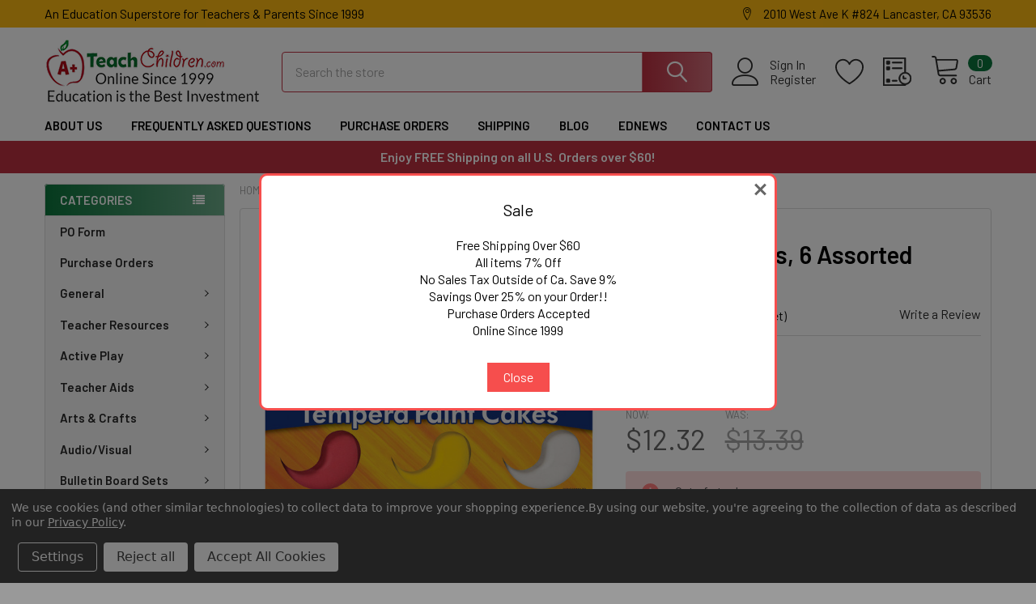

--- FILE ---
content_type: text/html; charset=UTF-8
request_url: https://www.teachchildren.com/tempera-cakes-6-assorted-colors-1-set/
body_size: 47009
content:

        <!DOCTYPE html>
<html class="no-js" lang="en">
        <head>
        <title>Tempera Cakes, 6 Assorted Colors, 1 Set</title>
        <link rel="dns-prefetch preconnect" href="https://cdn11.bigcommerce.com/s-wvam493f1l" crossorigin><link rel="dns-prefetch preconnect" href="https://fonts.googleapis.com/" crossorigin><link rel="dns-prefetch preconnect" href="https://fonts.gstatic.com/" crossorigin>
        <meta property="product:price:amount" content="12.32" /><meta property="product:price:currency" content="USD" /><meta property="og:price:standard_amount" content="13.39" /><meta property="og:url" content="https://www.teachchildren.com/tempera-cakes-6-assorted-colors-1-set/" /><meta property="og:site_name" content="Teachchildren.com" /><meta name="keywords" content="school supplies, teacher supplies, homeschool supplies, discount school supplies"><link rel='canonical' href='https://www.teachchildren.com/tempera-cakes-6-assorted-colors-1-set/' /><meta name='platform' content='bigcommerce.stencil' /><meta property="og:type" content="product" />
<meta property="og:title" content="Tempera Cakes, 6 Assorted Colors, 1 Set" />
<meta property="og:description" content="Over 40,000 teacher materials, teaching supplies, homeschooling supplies for use at school or at home. " />
<meta property="og:image" content="https://cdn11.bigcommerce.com/s-wvam493f1l/products/127686/images/144046/2a8a4c07369f52af1c91c3d1f83c25934d2f8839__17408.1721374097.386.513.jpg?c=1" />
<meta property="og:availability" content="oos" />
<meta property="pinterest:richpins" content="enabled" />
        
         

        <link href="https://cdn11.bigcommerce.com/s-wvam493f1l/product_images/favicon.png?t=1655728258" rel="shortcut icon">
        <meta name="viewport" content="width=device-width, initial-scale=1, maximum-scale=1">
        <link rel="stylesheet" href="print-styles.css" media="print">

        <script>
            document.documentElement.className = document.documentElement.className.replace('no-js', 'js');
        </script>

        <script>
    function browserSupportsAllFeatures() {
        return window.Promise
            && window.fetch
            && window.URL
            && window.URLSearchParams
            && window.WeakMap
            // object-fit support
            && ('objectFit' in document.documentElement.style);
    }

    function loadScript(src) {
        var js = document.createElement('script');
        js.src = src;
        js.onerror = function () {
            console.error('Failed to load polyfill script ' + src);
        };
        document.head.appendChild(js);
    }

    if (!browserSupportsAllFeatures()) {
        loadScript('https://cdn11.bigcommerce.com/s-wvam493f1l/stencil/d2af8720-c832-013c-331d-3a8413161ac7/e/0d38f0d0-2c61-013d-4486-267be81f0b8c/dist/theme-bundle.polyfills.js');
    }
</script>
        <script>window.consentManagerTranslations = `{"locale":"en","locales":{"consent_manager.data_collection_warning":"en","consent_manager.accept_all_cookies":"en","consent_manager.gdpr_settings":"en","consent_manager.data_collection_preferences":"en","consent_manager.manage_data_collection_preferences":"en","consent_manager.use_data_by_cookies":"en","consent_manager.data_categories_table":"en","consent_manager.allow":"en","consent_manager.accept":"en","consent_manager.deny":"en","consent_manager.dismiss":"en","consent_manager.reject_all":"en","consent_manager.category":"en","consent_manager.purpose":"en","consent_manager.functional_category":"en","consent_manager.functional_purpose":"en","consent_manager.analytics_category":"en","consent_manager.analytics_purpose":"en","consent_manager.targeting_category":"en","consent_manager.advertising_category":"en","consent_manager.advertising_purpose":"en","consent_manager.essential_category":"en","consent_manager.esential_purpose":"en","consent_manager.yes":"en","consent_manager.no":"en","consent_manager.not_available":"en","consent_manager.cancel":"en","consent_manager.save":"en","consent_manager.back_to_preferences":"en","consent_manager.close_without_changes":"en","consent_manager.unsaved_changes":"en","consent_manager.by_using":"en","consent_manager.agree_on_data_collection":"en","consent_manager.change_preferences":"en","consent_manager.cancel_dialog_title":"en","consent_manager.privacy_policy":"en","consent_manager.allow_category_tracking":"en","consent_manager.disallow_category_tracking":"en"},"translations":{"consent_manager.data_collection_warning":"We use cookies (and other similar technologies) to collect data to improve your shopping experience.","consent_manager.accept_all_cookies":"Accept All Cookies","consent_manager.gdpr_settings":"Settings","consent_manager.data_collection_preferences":"Website Data Collection Preferences","consent_manager.manage_data_collection_preferences":"Manage Website Data Collection Preferences","consent_manager.use_data_by_cookies":" uses data collected by cookies and JavaScript libraries to improve your shopping experience.","consent_manager.data_categories_table":"The table below outlines how we use this data by category. To opt out of a category of data collection, select 'No' and save your preferences.","consent_manager.allow":"Allow","consent_manager.accept":"Accept","consent_manager.deny":"Deny","consent_manager.dismiss":"Dismiss","consent_manager.reject_all":"Reject all","consent_manager.category":"Category","consent_manager.purpose":"Purpose","consent_manager.functional_category":"Functional","consent_manager.functional_purpose":"Enables enhanced functionality, such as videos and live chat. If you do not allow these, then some or all of these functions may not work properly.","consent_manager.analytics_category":"Analytics","consent_manager.analytics_purpose":"Provide statistical information on site usage, e.g., web analytics so we can improve this website over time.","consent_manager.targeting_category":"Targeting","consent_manager.advertising_category":"Advertising","consent_manager.advertising_purpose":"Used to create profiles or personalize content to enhance your shopping experience.","consent_manager.essential_category":"Essential","consent_manager.esential_purpose":"Essential for the site and any requested services to work, but do not perform any additional or secondary function.","consent_manager.yes":"Yes","consent_manager.no":"No","consent_manager.not_available":"N/A","consent_manager.cancel":"Cancel","consent_manager.save":"Save","consent_manager.back_to_preferences":"Back to Preferences","consent_manager.close_without_changes":"You have unsaved changes to your data collection preferences. Are you sure you want to close without saving?","consent_manager.unsaved_changes":"You have unsaved changes","consent_manager.by_using":"By using our website, you're agreeing to our","consent_manager.agree_on_data_collection":"By using our website, you're agreeing to the collection of data as described in our ","consent_manager.change_preferences":"You can change your preferences at any time","consent_manager.cancel_dialog_title":"Are you sure you want to cancel?","consent_manager.privacy_policy":"Privacy Policy","consent_manager.allow_category_tracking":"Allow [CATEGORY_NAME] tracking","consent_manager.disallow_category_tracking":"Disallow [CATEGORY_NAME] tracking"}}`;</script>
        
        <script>
            window.lazySizesConfig = window.lazySizesConfig || {};
            window.lazySizesConfig.loadMode = 1;
        </script>
        <script async src="https://cdn11.bigcommerce.com/s-wvam493f1l/stencil/d2af8720-c832-013c-331d-3a8413161ac7/e/0d38f0d0-2c61-013d-4486-267be81f0b8c/dist/theme-bundle.head_async.js"></script>

            <link href="https://fonts.googleapis.com/css?family=Barlow:600,400&display=block" rel="stylesheet">
            <script async src="https://cdn11.bigcommerce.com/s-wvam493f1l/stencil/d2af8720-c832-013c-331d-3a8413161ac7/e/0d38f0d0-2c61-013d-4486-267be81f0b8c/dist/theme-bundle.font.js"></script>
            <link data-stencil-stylesheet href="https://cdn11.bigcommerce.com/s-wvam493f1l/stencil/d2af8720-c832-013c-331d-3a8413161ac7/e/0d38f0d0-2c61-013d-4486-267be81f0b8c/css/theme-f6853830-c01d-013d-c363-7e0561c67dc4.css" rel="stylesheet">
            <!-- Start Tracking Code for analytics_facebook -->

<script data-bc-cookie-consent="4" type="text/plain">
!function(f,b,e,v,n,t,s){if(f.fbq)return;n=f.fbq=function(){n.callMethod?n.callMethod.apply(n,arguments):n.queue.push(arguments)};if(!f._fbq)f._fbq=n;n.push=n;n.loaded=!0;n.version='2.0';n.queue=[];t=b.createElement(e);t.async=!0;t.src=v;s=b.getElementsByTagName(e)[0];s.parentNode.insertBefore(t,s)}(window,document,'script','https://connect.facebook.net/en_US/fbevents.js');

fbq('set', 'autoConfig', 'false', '7165732003477089');
fbq('dataProcessingOptions', []);
fbq('init', '7165732003477089', {"external_id":"4801096c-5deb-412a-911f-e2beceda9aee"});
fbq('set', 'agent', 'bigcommerce', '7165732003477089');

function trackEvents() {
    var pathName = window.location.pathname;

    fbq('track', 'PageView', {}, "");

    // Search events start -- only fire if the shopper lands on the /search.php page
    if (pathName.indexOf('/search.php') === 0 && getUrlParameter('search_query')) {
        fbq('track', 'Search', {
            content_type: 'product_group',
            content_ids: [],
            search_string: getUrlParameter('search_query')
        });
    }
    // Search events end

    // Wishlist events start -- only fire if the shopper attempts to add an item to their wishlist
    if (pathName.indexOf('/wishlist.php') === 0 && getUrlParameter('added_product_id')) {
        fbq('track', 'AddToWishlist', {
            content_type: 'product_group',
            content_ids: []
        });
    }
    // Wishlist events end

    // Lead events start -- only fire if the shopper subscribes to newsletter
    if (pathName.indexOf('/subscribe.php') === 0 && getUrlParameter('result') === 'success') {
        fbq('track', 'Lead', {});
    }
    // Lead events end

    // Registration events start -- only fire if the shopper registers an account
    if (pathName.indexOf('/login.php') === 0 && getUrlParameter('action') === 'account_created') {
        fbq('track', 'CompleteRegistration', {}, "");
    }
    // Registration events end

    

    function getUrlParameter(name) {
        var cleanName = name.replace(/[\[]/, '\[').replace(/[\]]/, '\]');
        var regex = new RegExp('[\?&]' + cleanName + '=([^&#]*)');
        var results = regex.exec(window.location.search);
        return results === null ? '' : decodeURIComponent(results[1].replace(/\+/g, ' '));
    }
}

if (window.addEventListener) {
    window.addEventListener("load", trackEvents, false)
}
</script>
<noscript><img height="1" width="1" style="display:none" alt="null" src="https://www.facebook.com/tr?id=7165732003477089&ev=PageView&noscript=1&a=plbigcommerce1.2&eid="/></noscript>

<!-- End Tracking Code for analytics_facebook -->

<!-- Start Tracking Code for analytics_googleanalytics4 -->

<script data-cfasync="false" src="https://cdn11.bigcommerce.com/shared/js/google_analytics4_bodl_subscribers-358423becf5d870b8b603a81de597c10f6bc7699.js" integrity="sha256-gtOfJ3Avc1pEE/hx6SKj/96cca7JvfqllWA9FTQJyfI=" crossorigin="anonymous"></script>
<script data-cfasync="false">
  (function () {
    window.dataLayer = window.dataLayer || [];

    function gtag(){
        dataLayer.push(arguments);
    }

    function initGA4(event) {
         function setupGtag() {
            function configureGtag() {
                gtag('js', new Date());
                gtag('set', 'developer_id.dMjk3Nj', true);
                gtag('config', 'G-5X1PXV74XW');
            }

            var script = document.createElement('script');

            script.src = 'https://www.googletagmanager.com/gtag/js?id=G-5X1PXV74XW';
            script.async = true;
            script.onload = configureGtag;

            document.head.appendChild(script);
        }

        setupGtag();

        if (typeof subscribeOnBodlEvents === 'function') {
            subscribeOnBodlEvents('G-5X1PXV74XW', true);
        }

        window.removeEventListener(event.type, initGA4);
    }

    gtag('consent', 'default', {"ad_storage":"denied","ad_user_data":"denied","ad_personalization":"denied","analytics_storage":"denied","functionality_storage":"denied"})
            

    var eventName = document.readyState === 'complete' ? 'consentScriptsLoaded' : 'DOMContentLoaded';
    window.addEventListener(eventName, initGA4, false);
  })()
</script>

<!-- End Tracking Code for analytics_googleanalytics4 -->

<!-- Start Tracking Code for analytics_siteverification -->

<meta name="google-site-verification" content="BHkLAUmGeRMmPpcExPALnHDy2GKhheKkhtlgfvxJ5qA" />

<!-- End Tracking Code for analytics_siteverification -->


<script type="text/javascript" src="https://checkout-sdk.bigcommerce.com/v1/loader.js" defer ></script>
<script src="https://www.google.com/recaptcha/api.js" async defer></script>
<script>window.consentManagerStoreConfig = function () { return {"storeName":"Teachchildren.com","privacyPolicyUrl":"https:\/\/www.teachchildren.com\/privacy-policy\/","writeKey":null,"improvedConsentManagerEnabled":true,"AlwaysIncludeScriptsWithConsentTag":true}; };</script>
<script type="text/javascript" src="https://cdn11.bigcommerce.com/shared/js/bodl-consent-32a446f5a681a22e8af09a4ab8f4e4b6deda6487.js" integrity="sha256-uitfaufFdsW9ELiQEkeOgsYedtr3BuhVvA4WaPhIZZY=" crossorigin="anonymous" defer></script>
<script type="text/javascript" src="https://cdn11.bigcommerce.com/shared/js/storefront/consent-manager-config-3013a89bb0485f417056882e3b5cf19e6588b7ba.js" defer></script>
<script type="text/javascript" src="https://cdn11.bigcommerce.com/shared/js/storefront/consent-manager-08633fe15aba542118c03f6d45457262fa9fac88.js" defer></script>
<script type="text/javascript">
var BCData = {"product_attributes":{"sku":"PACAC9833","upc":"021196098336","mpn":null,"gtin":null,"weight":null,"base":true,"image":null,"price":{"without_tax":{"formatted":"$12.32","value":12.32,"currency":"USD"},"tax_label":"Tax","sale_price_without_tax":{"formatted":"$12.32","value":12.32,"currency":"USD"},"non_sale_price_without_tax":{"formatted":"$13.39","value":13.39,"currency":"USD"}},"stock":0,"instock":false,"stock_message":"Out of stock","purchasable":true,"purchasing_message":"The selected product combination is currently unavailable.","call_for_price_message":null}};
</script>
<!-- Global site tag (gtag.js) - Google Ads: AW-11106379036 -->
<script data-bc-cookie-consent="3" type="text/plain" async src="https://www.googletagmanager.com/gtag/js?id=AW-11106379036"></script>
<script data-bc-cookie-consent="3" type="text/plain">
  window.dataLayer = window.dataLayer || [];
  function gtag(){dataLayer.push(arguments);}
  gtag('js', new Date());

  gtag('config', 'AW-11106379036');
  gtag('set', 'developer_id.dMjk3Nj', true);
</script>
<!-- GA4 Code Start: View Product Content -->
<script data-bc-cookie-consent="3" type="text/plain">
  gtag('event', 'view_item', {
    send_to: 'AW-11106379036',
    ecomm_pagetype: 'product',
    currency: 'USD',
    items: [{
      id: 'PACAC9833',
      name: 'Tempera Cakes, 6 Assorted Colors, 1 Set',
      quantity: 1,
      google_business_vertical: 'retail',
      currency: "USD",
      price: 12.32,
    }],
    value: 12.32,
  });
</script>

<!-- TikTok Pixel Code Start: Initialization Script & Page Event -->
<script>
!function (w, d, t) {
  w.TiktokAnalyticsObject=t;var ttq=w[t]=w[t]||[];ttq.methods=["page","track","identify","instances","debug","on","off","once","ready","alias","group","enableCookie","disableCookie"],ttq.setAndDefer=function(t,e){t[e]=function(){t.push([e].concat(Array.prototype.slice.call(arguments,0)))}};for(var i=0;i<ttq.methods.length;i++)ttq.setAndDefer(ttq,ttq.methods[i]);ttq.instance=function(t){for(var e=ttq._i[t]||[],n=0;n<ttq.methods.length;n++)ttq.setAndDefer(e,ttq.methods[n]);return e},ttq.load=function(e,n){var i="https://analytics.tiktok.com/i18n/pixel/events.js";ttq._i=ttq._i||{},ttq._i[e]=[],ttq._i[e]._u=i,ttq._t=ttq._t||{},ttq._t[e]=+new Date,ttq._o=ttq._o||{},ttq._o[e]=n||{},ttq._partner=ttq._partner||"BigCommerce";var o=document.createElement("script");o.type="text/javascript",o.async=!0,o.src=i+"?sdkid="+e+"&lib="+t;var a=document.getElementsByTagName("script")[0];a.parentNode.insertBefore(o,a)};

  ttq.load('CMKR88BC77U8OC895J40');
  ttq.page();
}(window, document, 'ttq');

if (typeof BODL === 'undefined') {
  // https://developer.bigcommerce.com/theme-objects/breadcrumbs
  
  // https://developer.bigcommerce.com/theme-objects/brand
  
  // https://developer.bigcommerce.com/theme-objects/category
  
  
  // https://developer.bigcommerce.com/theme-objects/product
  
  
  
  
  
  
  
  // https://developer.bigcommerce.com/theme-objects/products
  
  // https://developer.bigcommerce.com/theme-objects/product_results
  
  // https://developer.bigcommerce.com/theme-objects/order
  
  // https://developer.bigcommerce.com/theme-objects/wishlist
  
  // https://developer.bigcommerce.com/theme-objects/wishlist
  
  // https://developer.bigcommerce.com/theme-objects/cart
  // (Fetching selective cart data to prevent additional payment button object html from causing JS parse error)
  
  
  // https://developer.bigcommerce.com/theme-objects/customer
  var BODL = JSON.parse("{\"breadcrumbs\":[{\"url\":\"https://www.teachchildren.com/\",\"name\":\"Home\"},{\"url\":\"https://www.teachchildren.com/arts-crafts/\",\"name\":\"Arts & Crafts\"},{\"url\":\"https://www.teachchildren.com/arts-crafts/paint/\",\"name\":\"Paint\"},{\"url\":\"https://www.teachchildren.com/tempera-cakes-6-assorted-colors-1-set/\",\"name\":\"Tempera Cakes, 6 Assorted Colors, 1 Set\"}],\"productId\":127686,\"skuId\":\"PACAC9833\",\"productTitle\":\"Tempera Cakes, 6 Assorted Colors, 1 Set\",\"productCurrencyWithoutTax\":\"USD\",\"productPriceWithoutTax\":12.32,\"products\":[],\"phone\":null,\"email\":null}");

  if (BODL.categoryName) {
    BODL.category = {
      name: BODL.categoryName,
      products: BODL.categoryProducts,
    }
  }

  if (BODL.productTitle) {
    BODL.product = {
      id: BODL.productId,
      title: BODL.productTitle,
      price: {
        without_tax: {
          currency: BODL.productCurrency,
          value: BODL.productPrice,
        },
      },
    }
  }
}

BODL.getCartItemContentId = (item) => {
  switch(item.type) {
    case 'GiftCertificate':
      return item.type;
      break;
    default:
      return item.product_id;
  }
}

BODL.getQueryParamValue = function (name) {
  var cleanName = name.replace(/[\[]/, '\[').replace(/[\]]/, '\]');
  var regex = new RegExp('[\?&]' + cleanName + '=([^&#]*)');
  var results = regex.exec(window.location.search);
  return results === null ? '' : decodeURIComponent(results[1].replace(/\+/g, ' '));
}

// Advanced Matching
  var phoneNumber = ''
  var email = ''
  if (BODL.phone) {
    var phoneNumber = BODL.phone;
    if (BODL.phone.indexOf('+') === -1) {
   // No country code, so default to US code
        phoneNumber = `+1${phoneNumber}`;  
    }
  }

  if (BODL.email) {
    var email = BODL.email
  }
  
  ttq.instance('CMKR88BC77U8OC895J40').identify({
    email: email,
    phone_number: phoneNumber})
</script>
<!-- TikTok Pixel Code End: Initialization Script & Page Event -->

<!-- TikTok Pixel Code Start: View Product Content -->
<script>
if (BODL.product) {
  // Advanced Matching
  var phoneNumber = ''
  var email = ''
  if (BODL.phone) {
    var phoneNumber = BODL.phone;
    if (BODL.phone.indexOf('+') === -1) {
   // No country code, so default to US code
        phoneNumber = `+1${phoneNumber}`;  
    }
  }

  if (BODL.email) {
    var email = BODL.email
  }
  
  ttq.instance('CMKR88BC77U8OC895J40').identify({
    email: email,
    phone_number: phoneNumber})
  var productPrice = 0
  var productCurrency = ""
  if (BODL.productCurrencyWithoutTax && BODL.productCurrencyWithoutTax !== "") {
    productPrice = BODL.productPriceWithoutTax
    productCurrency = BODL.productCurrencyWithoutTax
  }
  if (BODL.productCurrencyWithTax && BODL.productCurrencyWithTax !== "") {
    productPrice = BODL.productPriceWithTax
    productCurrency = BODL.productCurrencyWithTax
  }
  //default contentId to productId if sku_id is not found on product 
  var contentID = BODL.productId
  if (BODL.skuId && BODL.skuId !== "") {
    contentID = BODL.skuId
  }
  ttq.instance('CMKR88BC77U8OC895J40').track('ViewContent', {
    content_id: contentID,
    content_category: BODL.breadcrumbs[1] ? BODL.breadcrumbs[1].name : '',
    content_name: BODL.product.title,
    content_type: "product_group",
    currency: productCurrency,
    price: productPrice,
    value: productPrice,
  });
}
</script>
<!-- TikTok Pixel Code End: View Product Content -->

<!-- TikTok Pixel Code Start: View Category Content -->
<script>
if (BODL.category) {
  // Advanced Matching
  var phoneNumber = ''
  var email = ''
  if (BODL.phone) {
    var phoneNumber = BODL.phone;
    if (BODL.phone.indexOf('+') === -1) {
    // No country code, so default to US code
        phoneNumber = `+1${phoneNumber}`;  
    }
  }
    
  if (BODL.email) {
    var email = BODL.email
  }
  
  ttq.instance('CMKR88BC77U8OC895J40').identify({
    email: email,
    phone_number: phoneNumber})
  ttq.instance('CMKR88BC77U8OC895J40').track('ViewContent', {
    contents: BODL.category.products.map((p) => ({
      content_id: p.id,
      content_category: BODL.category.name,
      content_name: p.name,
      content_type: "product_group"
    }))
  });
}
</script>
<!-- TikTok Pixel Code End: View Category Content -->

<!-- TikTok Pixel Code Start: Add to Wishlist -->
<script>
// This only sends one wishlist product: the one that was just added based on the 'added_product_id' param in the url
if (BODL.wishlist) {
  var productPrice = 0
  var productCurrency = ""
  if (BODL.productCurrencyWithoutTax && BODL.productCurrencyWithoutTax !== "") {
    productPrice = BODL.productPriceWithoutTax
    productCurrency = BODL.productCurrencyWithoutTax
  }
  if (BODL.productCurrencyWithTax && BODL.productCurrencyWithTax !== "") {
    productPrice = BODL.productPriceWithTax
    productCurrency = BODL.productCurrencyWithTax
  }

  var addedWishlistItem = BODL.wishlist.items.filter((i) => i.product_id === parseInt(BODL.getQueryParamValue('added_product_id'))).map((p) => ({
    var contentId = p.product_id
    if (p.sku && p.sku !== "") {
        contentId = p.sku
    }
    content_id: contentId,
    // Commenting out as category data doesn't exist on wishlist items
    // content_category: p.does_not_exist, 
    content_name: p.name,
    content_type: "product_group",
    currency: productCurrency,
    price: productPrice,
    value: productPrice,
  }));
  
  // Advanced Matching
  var phoneNumber = ''
  var email = ''
  if (BODL.phone) {
    var phoneNumber = BODL.phone;
    if (BODL.phone.indexOf('+') === -1) {
   // No country code, so default to US code
        phoneNumber = `+1${phoneNumber}`;  
    }
  }

  if (BODL.email) {
    var email = BODL.email
  }
  
  ttq.instance('CMKR88BC77U8OC895J40').identify({
    email: email,
    phone_number: phoneNumber})
  
  ttq.instance('CMKR88BC77U8OC895J40').track('AddToWishlist', addedWishlistItem[0]);
}
</script>
<!-- TikTok Pixel Code End: Add to Wishlist -->

<!-- TikTok Pixel Code Start: Subscribe to Newsletter -->
<script>
if (window.location.pathname.indexOf('/subscribe.php') === 0 && BODL.getQueryParamValue('result') === 'success') {
  // Advanced Matching
  var phoneNumber = ''
  var email = ''
  if (BODL.phone) {
    var phoneNumber = BODL.phone;
    if (BODL.phone.indexOf('+') === -1) {
   // No country code, so default to US code
        phoneNumber = `+1${phoneNumber}`;  
    }
  }

  if (BODL.email) {
    var email = BODL.email
  }
  
  ttq.instance('CMKR88BC77U8OC895J40').identify({
    email: email,
    phone_number: phoneNumber})

  ttq.instance('CMKR88BC77U8OC895J40').track('Subscribe');
}
</script>
<!-- TikTok Pixel Code End: Subscribe to Newsletter -->

<!-- TikTok Pixel Code Start: Search -->
<script>
if (BODL.search) {
  // Advanced Matching
  var phoneNumber = ''
  var email = ''
  if (BODL.phone) {
    var phoneNumber = BODL.phone;
    if (BODL.phone.indexOf('+') === -1) {
   // No country code, so default to US code
        phoneNumber = `+1${phoneNumber}`;  
    }
  }

  if (BODL.email) {
    var email = BODL.email
  }
  
  ttq.instance('CMKR88BC77U8OC895J40').identify({
    email: email,
    phone_number: phoneNumber})
  var productPrice = 0
  var productCurrency = ""
  if (BODL.productCurrencyWithoutTax && BODL.productCurrencyWithoutTax !== "") {
    productPrice = BODL.productPriceWithoutTax
    productCurrency = BODL.productCurrencyWithoutTax
  }
  if (BODL.productCurrencyWithTax && BODL.productCurrencyWithTax !== "") {
    productPrice = BODL.productPriceWithTax
    productCurrency = BODL.productCurrencyWithTax
  }

  ttq.instance('CMKR88BC77U8OC895J40').track('Search', {
    query: BODL.getQueryParamValue('search_query'),
    contents: BODL.search.products.map((p) => ({
      var contentId = p.id
      if (p.sku && p.sku !== "") {
        contentId = p.sku
      }
      content_id: contentId,
      // Products can be in multiple categories.
      // Commenting out as this might distort category reports if only the first one is used.
      // content_category: p.category[0], 
      content_name: p.name,
      content_type: "product_group",
      currency: productCurrency,
      price: productPrice,
      value: productPrice,
    }))
  });
}
</script>
<!-- TikTok Pixel Code End: Search -->

<!-- TikTok Pixel Code Start: Registration -->
<script>
if (window.location.pathname.indexOf('/login.php') === 0 && BODL.getQueryParamValue('action') === 'account_created') {
  // Advanced Matching
  var phoneNumber = ''
  var email = ''
  if (BODL.phone) {
    var phoneNumber = BODL.phone;
    if (BODL.phone.indexOf('+') === -1) {
   // No country code, so default to US code
        phoneNumber = `+1${phoneNumber}`;  
    }
  }

  if (BODL.email) {
    var email = BODL.email
  }
  
  ttq.instance('CMKR88BC77U8OC895J40').identify({
    email: email,
    phone_number: phoneNumber})
  
  ttq.instance('CMKR88BC77U8OC895J40').track('Registration');
}
</script>
<!-- TikTok Pixel Code End: Registration -->

 <script data-cfasync="false" src="https://microapps.bigcommerce.com/bodl-events/1.9.4/index.js" integrity="sha256-Y0tDj1qsyiKBRibKllwV0ZJ1aFlGYaHHGl/oUFoXJ7Y=" nonce="" crossorigin="anonymous"></script>
 <script data-cfasync="false" nonce="">

 (function() {
    function decodeBase64(base64) {
       const text = atob(base64);
       const length = text.length;
       const bytes = new Uint8Array(length);
       for (let i = 0; i < length; i++) {
          bytes[i] = text.charCodeAt(i);
       }
       const decoder = new TextDecoder();
       return decoder.decode(bytes);
    }
    window.bodl = JSON.parse(decodeBase64("[base64]"));
 })()

 </script>

<script nonce="">
(function () {
    var xmlHttp = new XMLHttpRequest();

    xmlHttp.open('POST', 'https://bes.gcp.data.bigcommerce.com/nobot');
    xmlHttp.setRequestHeader('Content-Type', 'application/json');
    xmlHttp.send('{"store_id":"1002478966","timezone_offset":"-5.0","timestamp":"2026-01-14T14:25:49.72125300Z","visit_id":"159b3264-56e4-4032-bdc1-c1f39686fa54","channel_id":1}');
})();
</script>

        

        <!-- snippet location htmlhead -->

                    <link href="https://cdn11.bigcommerce.com/s-wvam493f1l/images/stencil/608x608/products/127686/144046/2a8a4c07369f52af1c91c3d1f83c25934d2f8839__17408.1721374097.jpg?c=1" rel="preload" as="image">

    </head>
    <body class="csscolumns papaSupermarket-layout--left-sidebar 
        papaSupermarket-style--modern
        papaSupermarket-pageType--product 
        papaSupermarket-page--pages-product 
        emthemesModez-productUniform
        
        
        papaSupermarket--showAllCategoriesMenu
        
        
        
        
        
        
        " id="topOfPage">


        <!-- snippet location header -->
        <svg data-src="https://cdn11.bigcommerce.com/s-wvam493f1l/stencil/d2af8720-c832-013c-331d-3a8413161ac7/e/0d38f0d0-2c61-013d-4486-267be81f0b8c/img/icon-sprite.svg" class="icons-svg-sprite"></svg>

        <header class="header" role="banner" >
    <a href="#" class="mobileMenu-toggle" data-mobile-menu-toggle="menu">
        <span class="mobileMenu-toggleIcon">Toggle menu</span>
    </a>

    <div class="emthemesModez-header-topSection">
        <div class="container">
            <nav class="navUser navUser--storeInfo">
    <ul class="navUser-section">
        <li class="navUser-item">
            <span class="navUser-welcome">An Education Superstore for Teachers & Parents Since 1999</span>
        </li>
    </ul>
</nav>

<nav class="navUser">


        
    <ul class="navUser-section">
        
        <li class="navUser-item">
            <span class="navUser-action">
                <span class="navUser-item-icon emthemesModez-icon-linear-map-marker"></span>
                <span>2010 West Ave K #824
Lancaster, CA 93536</span>
            </span>
        </li>


    </ul>
</nav>        </div>
    </div>

    <div class="emthemesModez-header-userSection emthemesModez-header-userSection--logo-left" data-stickymenu>
        <div class="container">
            <nav class="navUser">
    
    <ul class="navUser-section navUser-section--alt">

            <li class="navUser-item navUser-item--account">
                    <span class="navUser-item-icon navUser-item-accountIcon emthemesModez-icon-linear-user"></span>
                    <div class="navUser-actions">
                        <a class="navUser-action" href="/login.php">
                            <span class="navUser-item-loginLabel">Sign In</span>
                        </a>
                            <a class="navUser-action" href="/login.php?action=create_account">Register</a>
                    </div>
            </li>

            <li class="navUser-item">
                <a class="navUser-action navUser-action--wishlist" href="/wishlist.php" title="Wish Lists">
                    <span class="navUser-item-icon navUser-item-wishlistIcon"><svg class="icon"><use xlink:href="#icon-heart" /></svg></span>
                    <span class="navUser-item-wishlistLabel"><span class='firstword'>Wish </span>Lists</span>
                </a>
            </li>
        

        <li class="navUser-item navUser-item--compare">
            <a class="navUser-action navUser-action--compare" href="/compare" data-compare-nav>Compare <span class="countPill countPill--positive countPill--alt"></span></a>
        </li>
        

        <li class="navUser-item navUser-item--recentlyViewed">
            <a class="navUser-action navUser-action--recentlyViewed" href="#recently-viewed" data-dropdown="recently-viewed-dropdown" data-options="align:right" title="Recently Viewed" style="display:none">
                <span class="navUser-item-icon navUser-item-recentlyViewedIcon"><svg class="icon"><use xlink:href="#icon-recent-list" /></svg></span>
                <span class="navUser-item-recentlyViewedLabel"><span class='firstword'>Recently </span>Viewed</span>
            </a>
            <div class="dropdown-menu" id="recently-viewed-dropdown" data-dropdown-content aria-hidden="true"></div>
        </li>

        <li class="navUser-item navUser-item--cart">

            <a
                class="navUser-action navUser-action--cart"
                data-cart-preview
                data-dropdown="cart-preview-dropdown"
                data-options="align:right"
                href="/cart.php"
                title="Cart">
                <span class="navUser-item-icon navUser-item-cartIcon"><svg class="icon"><use xlink:href="#icon-cart" /></svg></span>
                <span class="navUser-item-cartLabel">Cart</span> <span class="countPill cart-quantity"></span>
            </a>

            <div class="dropdown-menu" id="cart-preview-dropdown" data-dropdown-content aria-hidden="true"></div>
        </li>
    </ul>
</nav>

                <div class="header-logo header-logo--left">
                    <a href="https://www.teachchildren.com/" data-instantload='{"page":"home"}'>
            <img class="header-logo-image-unknown-size" src="https://cdn11.bigcommerce.com/s-wvam493f1l/images/stencil/original/teach-children_1727711366__83698.original.png" alt="Teachchildren.com" title="Teachchildren.com">
</a>
                </div>

            <div class="emthemesModez-quickSearch" data-prevent-quick-search-close>
    <!-- snippet location forms_search -->
    <form class="form" action="/search.php">
        <fieldset class="form-fieldset">
            <div class="form-field">
                <label class="is-srOnly" for="search_query">Search</label>
                <div class="form-prefixPostfix wrap">
                    <input class="form-input" data-search-quick name="search_query" id="search_query" data-error-message="Search field cannot be empty." placeholder="Search the store" autocomplete="off">
                    <input type="submit" class="button button--primary form-prefixPostfix-button--postfix" value="Search" />
                </div>
            </div>
        </fieldset>
    </form>
</div>        </div>
    </div>

    <div class="navPages-container navPages-container--bg" id="menu" data-menu>
        <div class="container">
            <nav class="navPages">

        <div class="emthemesModez-navPages-verticalCategories-container">
            <a class="navPages-action has-subMenu" data-collapsible="emthemesModez-verticalCategories"
                data-collapsible-disabled-breakpoint="medium"
                data-collapsible-disabled-state="open"
                data-collapsible-enabled-state="closed">Categories</a>
            <div class="emthemesModez-verticalCategories " id="emthemesModez-verticalCategories" data-emthemesmodez-fix-height="emthemesModez-section1-container" aria-hidden="true">
                <ul class="navPages-list navPages-list--categories remember">
                         
                      <li class="navPages-item">
                            <button class="triger_btn2" style="
                            position: relative;
                            padding: 0.375rem 0;
                            text-align: left;
                            color: #fff;
                            font-weight: 700;
                            display: block;
                            font-size: 20px;
                            width: 100%;
    
                        " onclick="togglemodle__popup()" >PO Form</button>
                      </li> 
                            <li class="navPages-item">
                                <a class="navPages-action" href="https://www.teachchildren.com/purchase-orders-for-schools/" data-instantload >Purchase Orders</a>
                            </li>
                            <li class="navPages-item">
                                <a class="navPages-action has-subMenu " href="https://www.teachchildren.com/general/"
    data-instantload
    
    data-collapsible="navPages-476"
    data-collapsible-disabled-breakpoint="medium"
    data-collapsible-disabled-state="open"
    data-collapsible-enabled-state="closed">
    General <i class="icon navPages-action-moreIcon" aria-hidden="true"><svg><use xlink:href="#icon-chevron-down" /></svg></i>
</a>
<div class="navPage-subMenu
    " id="navPages-476" aria-hidden="true" tabindex="-1">
    <ul class="navPage-subMenu-list">
        <li class="navPage-subMenu-item">
        
            <a class="navPage-subMenu-action navPages-action list_anchor" href="https://www.teachchildren.com/general/" data-instantload>All General  </a>
        </li>
            <li class="navPage-subMenu-item">
                    <a class="navPage-subMenu-action navPages-action" href="https://www.teachchildren.com/general/general/" data-instantload >General</a>
            </li>
    </ul>
</div>
                            </li>
                            <li class="navPages-item">
                                <a class="navPages-action has-subMenu " href="https://www.teachchildren.com/teacher-resources/"
    data-instantload
    
    data-collapsible="navPages-63"
    data-collapsible-disabled-breakpoint="medium"
    data-collapsible-disabled-state="open"
    data-collapsible-enabled-state="closed">
    Teacher Resources <i class="icon navPages-action-moreIcon" aria-hidden="true"><svg><use xlink:href="#icon-chevron-down" /></svg></i>
</a>
<div class="navPage-subMenu
    " id="navPages-63" aria-hidden="true" tabindex="-1">
    <ul class="navPage-subMenu-list">
        <li class="navPage-subMenu-item">
        
            <a class="navPage-subMenu-action navPages-action list_anchor" href="https://www.teachchildren.com/teacher-resources/" data-instantload>All Teacher Resources  </a>
        </li>
            <li class="navPage-subMenu-item">
                    <a class="navPage-subMenu-action navPages-action" href="https://www.teachchildren.com/teacher-resources/art-lessons/" data-instantload >Art Lessons</a>
            </li>
            <li class="navPage-subMenu-item">
                    <a class="navPage-subMenu-action navPages-action" href="https://www.teachchildren.com/teacher-resources/classroom-activities/" data-instantload >Classroom Activities</a>
            </li>
            <li class="navPage-subMenu-item">
                    <a class="navPage-subMenu-action navPages-action" href="https://www.teachchildren.com/teacher-resources/classroom-management/" data-instantload >Classroom Management</a>
            </li>
            <li class="navPage-subMenu-item">
                    <a class="navPage-subMenu-action navPages-action" href="https://www.teachchildren.com/teacher-resources/cross-curriculum-resources/" data-instantload >Cross-curriculum Resources</a>
            </li>
            <li class="navPage-subMenu-item">
                    <a class="navPage-subMenu-action navPages-action" href="https://www.teachchildren.com/teacher-resources/differentiated-learning/" data-instantload >Differentiated Learning</a>
            </li>
            <li class="navPage-subMenu-item">
                    <a class="navPage-subMenu-action navPages-action" href="https://www.teachchildren.com/teacher-resources/graphic-organizers/" data-instantload >Graphic Organizers</a>
            </li>
            <li class="navPage-subMenu-item">
                    <a class="navPage-subMenu-action navPages-action" href="https://www.teachchildren.com/teacher-resources/learning-centers/" data-instantload >Learning Centers</a>
            </li>
            <li class="navPage-subMenu-item">
                    <a class="navPage-subMenu-action navPages-action" href="https://www.teachchildren.com/teacher-resources/organization/" data-instantload >Organization</a>
            </li>
            <li class="navPage-subMenu-item">
                    <a class="navPage-subMenu-action navPages-action" href="https://www.teachchildren.com/teacher-resources/plan-record-books/" data-instantload >Plan &amp; Record Books</a>
            </li>
            <li class="navPage-subMenu-item">
                    <a class="navPage-subMenu-action navPages-action" href="https://www.teachchildren.com/teacher-resources/reference-materials/" data-instantload >Reference Materials</a>
            </li>
            <li class="navPage-subMenu-item">
                    <a class="navPage-subMenu-action navPages-action" href="https://www.teachchildren.com/teacher-resources/skill-builders/" data-instantload >Skill Builders</a>
            </li>
            <li class="navPage-subMenu-item">
                    <a class="navPage-subMenu-action navPages-action" href="https://www.teachchildren.com/teacher-resources/substitute-teachers/" data-instantload >Substitute Teachers</a>
            </li>
            <li class="navPage-subMenu-item">
                    <a class="navPage-subMenu-action navPages-action" href="https://www.teachchildren.com/teacher-resources/thematic-units/" data-instantload >Thematic Units</a>
            </li>
    </ul>
</div>
                            </li>
                            <li class="navPages-item">
                                <a class="navPages-action has-subMenu " href="https://www.teachchildren.com/active-play/"
    data-instantload
    
    data-collapsible="navPages-24"
    data-collapsible-disabled-breakpoint="medium"
    data-collapsible-disabled-state="open"
    data-collapsible-enabled-state="closed">
    Active Play <i class="icon navPages-action-moreIcon" aria-hidden="true"><svg><use xlink:href="#icon-chevron-down" /></svg></i>
</a>
<div class="navPage-subMenu
    " id="navPages-24" aria-hidden="true" tabindex="-1">
    <ul class="navPage-subMenu-list">
        <li class="navPage-subMenu-item">
        
            <a class="navPage-subMenu-action navPages-action list_anchor" href="https://www.teachchildren.com/active-play/" data-instantload>All Active Play  </a>
        </li>
            <li class="navPage-subMenu-item">
                    <a class="navPage-subMenu-action navPages-action" href="https://www.teachchildren.com/active-play/balance-beams/" data-instantload >Balance beams</a>
            </li>
            <li class="navPage-subMenu-item">
                    <a class="navPage-subMenu-action navPages-action" href="https://www.teachchildren.com/active-play/bean-bags-tossing-activities/" data-instantload >Bean bags &amp; Tossing activities</a>
            </li>
            <li class="navPage-subMenu-item">
                    <a class="navPage-subMenu-action navPages-action" href="https://www.teachchildren.com/active-play/gross-motor-skills/" data-instantload >Gross motor skills</a>
            </li>
            <li class="navPage-subMenu-item">
                    <a class="navPage-subMenu-action navPages-action" href="https://www.teachchildren.com/active-play/physical-fitness/" data-instantload >Physical fitness</a>
            </li>
            <li class="navPage-subMenu-item">
                    <a class="navPage-subMenu-action navPages-action" href="https://www.teachchildren.com/active-play/ride-ons-accessories-parts/" data-instantload >Ride-ons accessories &amp; Parts</a>
            </li>
            <li class="navPage-subMenu-item">
                    <a class="navPage-subMenu-action navPages-action" href="https://www.teachchildren.com/active-play/sand-water/" data-instantload >Sand &amp; Water</a>
            </li>
            <li class="navPage-subMenu-item">
                    <a class="navPage-subMenu-action navPages-action" href="https://www.teachchildren.com/active-play/toys/" data-instantload >Toys</a>
            </li>
            <li class="navPage-subMenu-item">
                    <a class="navPage-subMenu-action navPages-action" href="https://www.teachchildren.com/active-play/tricycles-ride-ons/" data-instantload >Tricycles &amp; Ride-Ons</a>
            </li>
            <li class="navPage-subMenu-item">
                    <a class="navPage-subMenu-action navPages-action" href="https://www.teachchildren.com/active-play/tunnels/" data-instantload >Tunnels</a>
            </li>
    </ul>
</div>
                            </li>
                            <li class="navPages-item">
                                <a class="navPages-action has-subMenu " href="https://www.teachchildren.com/teacher-aids/"
    data-instantload
    
    data-collapsible="navPages-62"
    data-collapsible-disabled-breakpoint="medium"
    data-collapsible-disabled-state="open"
    data-collapsible-enabled-state="closed">
    Teacher Aids <i class="icon navPages-action-moreIcon" aria-hidden="true"><svg><use xlink:href="#icon-chevron-down" /></svg></i>
</a>
<div class="navPage-subMenu
    " id="navPages-62" aria-hidden="true" tabindex="-1">
    <ul class="navPage-subMenu-list">
        <li class="navPage-subMenu-item">
        
            <a class="navPage-subMenu-action navPages-action list_anchor" href="https://www.teachchildren.com/teacher-aids/" data-instantload>All Teacher Aids  </a>
        </li>
            <li class="navPage-subMenu-item">
                    <a class="navPage-subMenu-action navPages-action" href="https://www.teachchildren.com/teacher-aids/accessories/" data-instantload >Accessories</a>
            </li>
            <li class="navPage-subMenu-item">
                    <a class="navPage-subMenu-action navPages-action" href="https://www.teachchildren.com/teacher-aids/calendars/" data-instantload >Calendars</a>
            </li>
            <li class="navPage-subMenu-item">
                    <a class="navPage-subMenu-action navPages-action" href="https://www.teachchildren.com/teacher-aids/calenders/" data-instantload >Calenders</a>
            </li>
            <li class="navPage-subMenu-item">
                    <a class="navPage-subMenu-action navPages-action" href="https://www.teachchildren.com/teacher-aids/clocks/" data-instantload >Clocks</a>
            </li>
            <li class="navPage-subMenu-item">
                    <a class="navPage-subMenu-action navPages-action" href="https://www.teachchildren.com/teacher-aids/first-aid-safety/" data-instantload >First aid/Safety</a>
            </li>
            <li class="navPage-subMenu-item">
                    <a class="navPage-subMenu-action navPages-action" href="https://www.teachchildren.com/teacher-aids/flannel-boards/" data-instantload >Flannel boards</a>
            </li>
            <li class="navPage-subMenu-item">
                    <a class="navPage-subMenu-action navPages-action" href="https://www.teachchildren.com/teacher-aids/gifts/" data-instantload >Gifts</a>
            </li>
            <li class="navPage-subMenu-item">
                    <a class="navPage-subMenu-action navPages-action" href="https://www.teachchildren.com/teacher-aids/graders/" data-instantload >Graders</a>
            </li>
            <li class="navPage-subMenu-item">
                    <a class="navPage-subMenu-action navPages-action" href="https://www.teachchildren.com/teacher-aids/hall-passes/" data-instantload >Hall passes</a>
            </li>
            <li class="navPage-subMenu-item">
                    <a class="navPage-subMenu-action navPages-action" href="https://www.teachchildren.com/teacher-aids/library-cards/" data-instantload >Library cards</a>
            </li>
            <li class="navPage-subMenu-item">
                    <a class="navPage-subMenu-action navPages-action" href="https://www.teachchildren.com/teacher-aids/magnetic-boards/" data-instantload >Magnetic Boards</a>
            </li>
            <li class="navPage-subMenu-item">
                    <a class="navPage-subMenu-action navPages-action" href="https://www.teachchildren.com/teacher-aids/motivational/" data-instantload >Motivational</a>
            </li>
            <li class="navPage-subMenu-item">
                    <a class="navPage-subMenu-action navPages-action" href="https://www.teachchildren.com/teacher-aids/name-plates/" data-instantload >Name plates</a>
            </li>
            <li class="navPage-subMenu-item">
                    <a class="navPage-subMenu-action navPages-action" href="https://www.teachchildren.com/teacher-aids/name-tags/" data-instantload >Name tags</a>
            </li>
            <li class="navPage-subMenu-item">
                    <a class="navPage-subMenu-action navPages-action" href="https://www.teachchildren.com/teacher-aids/note-pads/" data-instantload >Note pads</a>
            </li>
            <li class="navPage-subMenu-item">
                    <a class="navPage-subMenu-action navPages-action" href="https://www.teachchildren.com/teacher-aids/organizer-pockets/" data-instantload >Organizer pockets</a>
            </li>
            <li class="navPage-subMenu-item">
                    <a class="navPage-subMenu-action navPages-action" href="https://www.teachchildren.com/teacher-aids/pocket-chart-books/" data-instantload >Pocket chart books</a>
            </li>
            <li class="navPage-subMenu-item">
                    <a class="navPage-subMenu-action navPages-action" href="https://www.teachchildren.com/teacher-aids/pocket-charts/" data-instantload >Pocket charts</a>
            </li>
            <li class="navPage-subMenu-item">
                    <a class="navPage-subMenu-action navPages-action" href="https://www.teachchildren.com/teacher-aids/pointers/" data-instantload >Pointers</a>
            </li>
            <li class="navPage-subMenu-item">
                    <a class="navPage-subMenu-action navPages-action" href="https://www.teachchildren.com/teacher-aids/progress-notices/" data-instantload >Progress notices</a>
            </li>
            <li class="navPage-subMenu-item">
                    <a class="navPage-subMenu-action navPages-action" href="https://www.teachchildren.com/teacher-aids/sentence-strips/" data-instantload >Sentence strips</a>
            </li>
            <li class="navPage-subMenu-item">
                    <a class="navPage-subMenu-action navPages-action" href="https://www.teachchildren.com/teacher-aids/stamps-stamp-pads/" data-instantload >Stamps &amp; Stamp pads</a>
            </li>
            <li class="navPage-subMenu-item">
                    <a class="navPage-subMenu-action navPages-action" href="https://www.teachchildren.com/teacher-aids/stickers/" data-instantload >Stickers</a>
            </li>
            <li class="navPage-subMenu-item">
                    <a class="navPage-subMenu-action navPages-action" href="https://www.teachchildren.com/teacher-aids/storage/" data-instantload >Storage</a>
            </li>
            <li class="navPage-subMenu-item">
                    <a class="navPage-subMenu-action navPages-action" href="https://www.teachchildren.com/teacher-aids/timers/" data-instantload >Timers</a>
            </li>
    </ul>
</div>
                            </li>
                            <li class="navPages-item">
                                <a class="navPages-action has-subMenu " href="https://www.teachchildren.com/arts-crafts/"
    data-instantload
    
    data-collapsible="navPages-25"
    data-collapsible-disabled-breakpoint="medium"
    data-collapsible-disabled-state="open"
    data-collapsible-enabled-state="closed">
    Arts &amp; Crafts <i class="icon navPages-action-moreIcon" aria-hidden="true"><svg><use xlink:href="#icon-chevron-down" /></svg></i>
</a>
<div class="navPage-subMenu
    " id="navPages-25" aria-hidden="true" tabindex="-1">
    <ul class="navPage-subMenu-list">
        <li class="navPage-subMenu-item">
        
            <a class="navPage-subMenu-action navPages-action list_anchor" href="https://www.teachchildren.com/arts-crafts/" data-instantload>All Arts &amp; Crafts  </a>
        </li>
            <li class="navPage-subMenu-item">
                    <a class="navPage-subMenu-action navPages-action" href="https://www.teachchildren.com/arts-crafts/all-activity-books/" data-instantload >All activity books</a>
            </li>
            <li class="navPage-subMenu-item">
                    <a class="navPage-subMenu-action navPages-action" href="https://www.teachchildren.com/arts-crafts/aprons/" data-instantload >Aprons</a>
            </li>
            <li class="navPage-subMenu-item">
                    <a class="navPage-subMenu-action navPages-action" href="https://www.teachchildren.com/arts-crafts/art-craft-kits/" data-instantload >Art &amp; Craft kits</a>
            </li>
            <li class="navPage-subMenu-item">
                    <a class="navPage-subMenu-action navPages-action" href="https://www.teachchildren.com/arts-crafts/art-activity-books/" data-instantload >Art Activity Books</a>
            </li>
            <li class="navPage-subMenu-item">
                    <a class="navPage-subMenu-action navPages-action" href="https://www.teachchildren.com/arts-crafts/art-straws/" data-instantload >Art straws</a>
            </li>
            <li class="navPage-subMenu-item">
                    <a class="navPage-subMenu-action navPages-action" href="https://www.teachchildren.com/arts-crafts/beads/" data-instantload >Beads</a>
            </li>
            <li class="navPage-subMenu-item">
                    <a class="navPage-subMenu-action navPages-action" href="https://www.teachchildren.com/arts-crafts/bells/" data-instantload >Bells</a>
            </li>
            <li class="navPage-subMenu-item">
                    <a class="navPage-subMenu-action navPages-action" href="https://www.teachchildren.com/arts-crafts/buttons/" data-instantload >Buttons</a>
            </li>
            <li class="navPage-subMenu-item">
                    <a class="navPage-subMenu-action navPages-action" href="https://www.teachchildren.com/arts-crafts/canvas/" data-instantload >Canvas</a>
            </li>
            <li class="navPage-subMenu-item">
                    <a class="navPage-subMenu-action navPages-action" href="https://www.teachchildren.com/arts-crafts/casting-compounds/" data-instantload >Casting compounds</a>
            </li>
            <li class="navPage-subMenu-item">
                    <a class="navPage-subMenu-action navPages-action" href="https://www.teachchildren.com/arts-crafts/chalk/" data-instantload >Chalk</a>
            </li>
            <li class="navPage-subMenu-item">
                    <a class="navPage-subMenu-action navPages-action" href="https://www.teachchildren.com/arts-crafts/chenille-stems/" data-instantload >Chenille stems</a>
            </li>
            <li class="navPage-subMenu-item">
                    <a class="navPage-subMenu-action navPages-action" href="https://www.teachchildren.com/arts-crafts/clay-clay-tools/" data-instantload >Clay &amp; Clay tools</a>
            </li>
            <li class="navPage-subMenu-item">
                    <a class="navPage-subMenu-action navPages-action" href="https://www.teachchildren.com/arts-crafts/clothes-pins/" data-instantload >Clothes pins</a>
            </li>
            <li class="navPage-subMenu-item">
                    <a class="navPage-subMenu-action navPages-action" href="https://www.teachchildren.com/arts-crafts/colord-pencils/" data-instantload >Colord pencils</a>
            </li>
            <li class="navPage-subMenu-item">
                    <a class="navPage-subMenu-action navPages-action" href="https://www.teachchildren.com/arts-crafts/colored-pencils/" data-instantload >Colored Pencils</a>
            </li>
            <li class="navPage-subMenu-item">
                    <a class="navPage-subMenu-action navPages-action" href="https://www.teachchildren.com/arts-crafts/containers/" data-instantload >Containers</a>
            </li>
            <li class="navPage-subMenu-item">
                    <a class="navPage-subMenu-action navPages-action" href="https://www.teachchildren.com/arts-crafts/cord/" data-instantload >Cord</a>
            </li>
            <li class="navPage-subMenu-item">
                    <a class="navPage-subMenu-action navPages-action" href="https://www.teachchildren.com/arts-crafts/craft-bags/" data-instantload >Craft bags</a>
            </li>
            <li class="navPage-subMenu-item">
                    <a class="navPage-subMenu-action navPages-action" href="https://www.teachchildren.com/arts-crafts/craft-puffs/" data-instantload >Craft puffs</a>
            </li>
            <li class="navPage-subMenu-item">
                    <a class="navPage-subMenu-action navPages-action" href="https://www.teachchildren.com/arts-crafts/craft-sticks/" data-instantload >Craft sticks</a>
            </li>
            <li class="navPage-subMenu-item">
                    <a class="navPage-subMenu-action navPages-action" href="https://www.teachchildren.com/arts-crafts/crayons/" data-instantload >Crayons</a>
            </li>
            <li class="navPage-subMenu-item">
                    <a class="navPage-subMenu-action navPages-action" href="https://www.teachchildren.com/arts-crafts/doilies/" data-instantload >Doilies</a>
            </li>
            <li class="navPage-subMenu-item">
                    <a class="navPage-subMenu-action navPages-action" href="https://www.teachchildren.com/arts-crafts/dough-dough-tools/" data-instantload >Dough &amp; Dough tools</a>
            </li>
            <li class="navPage-subMenu-item">
                    <a class="navPage-subMenu-action navPages-action" href="https://www.teachchildren.com/arts-crafts/easels/" data-instantload >Easels</a>
            </li>
            <li class="navPage-subMenu-item">
                    <a class="navPage-subMenu-action navPages-action" href="https://www.teachchildren.com/arts-crafts/feathers/" data-instantload >Feathers</a>
            </li>
            <li class="navPage-subMenu-item">
                    <a class="navPage-subMenu-action navPages-action" href="https://www.teachchildren.com/arts-crafts/felt/" data-instantload >Felt</a>
            </li>
            <li class="navPage-subMenu-item">
                    <a class="navPage-subMenu-action navPages-action" href="https://www.teachchildren.com/arts-crafts/foam/" data-instantload >Foam</a>
            </li>
            <li class="navPage-subMenu-item">
                    <a class="navPage-subMenu-action navPages-action" href="https://www.teachchildren.com/arts-crafts/glitter/" data-instantload >Glitter</a>
            </li>
            <li class="navPage-subMenu-item">
                    <a class="navPage-subMenu-action navPages-action" href="https://www.teachchildren.com/arts-crafts/gloves/" data-instantload >Gloves</a>
            </li>
            <li class="navPage-subMenu-item">
                    <a class="navPage-subMenu-action navPages-action" href="https://www.teachchildren.com/arts-crafts/glue-adhesives/" data-instantload >Glue/Adhesives</a>
            </li>
            <li class="navPage-subMenu-item">
                    <a class="navPage-subMenu-action navPages-action" href="https://www.teachchildren.com/arts-crafts/holiday-seasonal/" data-instantload >Holiday/Seasonal</a>
            </li>
            <li class="navPage-subMenu-item">
                    <a class="navPage-subMenu-action navPages-action" href="https://www.teachchildren.com/arts-crafts/laminating-film/" data-instantload >Laminating film</a>
            </li>
            <li class="navPage-subMenu-item">
                    <a class="navPage-subMenu-action navPages-action" href="https://www.teachchildren.com/arts-crafts/markers/" data-instantload >Markers</a>
            </li>
            <li class="navPage-subMenu-item">
                    <a class="navPage-subMenu-action navPages-action" href="https://www.teachchildren.com/arts-crafts/mat-frames/" data-instantload >Mat frames</a>
            </li>
            <li class="navPage-subMenu-item">
                    <a class="navPage-subMenu-action navPages-action" href="https://www.teachchildren.com/arts-crafts/mirrors/" data-instantload >Mirrors</a>
            </li>
            <li class="navPage-subMenu-item">
                    <a class="navPage-subMenu-action navPages-action" href="https://www.teachchildren.com/arts-crafts/needles/" data-instantload >Needles</a>
            </li>
            <li class="navPage-subMenu-item">
                    <a class="navPage-subMenu-action navPages-action" href="https://www.teachchildren.com/arts-crafts/noodles/" data-instantload >Noodles</a>
            </li>
            <li class="navPage-subMenu-item">
                    <a class="navPage-subMenu-action navPages-action" href="https://www.teachchildren.com/arts-crafts/paint/" data-instantload >Paint</a>
            </li>
            <li class="navPage-subMenu-item">
                    <a class="navPage-subMenu-action navPages-action" href="https://www.teachchildren.com/arts-crafts/paint-accessories/" data-instantload >Paint accessories</a>
            </li>
            <li class="navPage-subMenu-item">
                    <a class="navPage-subMenu-action navPages-action" href="https://www.teachchildren.com/arts-crafts/paint-brushes/" data-instantload >Paint brushes</a>
            </li>
            <li class="navPage-subMenu-item">
                    <a class="navPage-subMenu-action navPages-action" href="https://www.teachchildren.com/arts-crafts/paper-mache/" data-instantload >Paper mache</a>
            </li>
            <li class="navPage-subMenu-item">
                    <a class="navPage-subMenu-action navPages-action" href="https://www.teachchildren.com/arts-crafts/pastels/" data-instantload >Pastels</a>
            </li>
            <li class="navPage-subMenu-item">
                    <a class="navPage-subMenu-action navPages-action" href="https://www.teachchildren.com/arts-crafts/rubbing-plates/" data-instantload >Rubbing plates</a>
            </li>
            <li class="navPage-subMenu-item">
                    <a class="navPage-subMenu-action navPages-action" href="https://www.teachchildren.com/arts-crafts/sand/" data-instantload >Sand</a>
            </li>
            <li class="navPage-subMenu-item">
                    <a class="navPage-subMenu-action navPages-action" href="https://www.teachchildren.com/arts-crafts/scratch-art-sheets/" data-instantload >Scratch art sheets</a>
            </li>
            <li class="navPage-subMenu-item">
                    <a class="navPage-subMenu-action navPages-action" href="https://www.teachchildren.com/arts-crafts/sponges/" data-instantload >Sponges</a>
            </li>
            <li class="navPage-subMenu-item">
                    <a class="navPage-subMenu-action navPages-action" href="https://www.teachchildren.com/arts-crafts/stencils/" data-instantload >Stencils</a>
            </li>
            <li class="navPage-subMenu-item">
                    <a class="navPage-subMenu-action navPages-action" href="https://www.teachchildren.com/arts-crafts/sticky-shapes/" data-instantload >Sticky shapes</a>
            </li>
            <li class="navPage-subMenu-item">
                    <a class="navPage-subMenu-action navPages-action" href="https://www.teachchildren.com/arts-crafts/styrofoam/" data-instantload >Styrofoam</a>
            </li>
            <li class="navPage-subMenu-item">
                    <a class="navPage-subMenu-action navPages-action" href="https://www.teachchildren.com/arts-crafts/wax/" data-instantload >Wax</a>
            </li>
            <li class="navPage-subMenu-item">
                    <a class="navPage-subMenu-action navPages-action" href="https://www.teachchildren.com/arts-crafts/wiggle-eyes/" data-instantload >Wiggle eyes</a>
            </li>
            <li class="navPage-subMenu-item">
                    <a class="navPage-subMenu-action navPages-action" href="https://www.teachchildren.com/arts-crafts/wooden-shapes/" data-instantload >Wooden shapes</a>
            </li>
            <li class="navPage-subMenu-item">
                    <a class="navPage-subMenu-action navPages-action" href="https://www.teachchildren.com/arts-crafts/yarn/" data-instantload >Yarn</a>
            </li>
    </ul>
</div>
                            </li>
                            <li class="navPages-item">
                                <a class="navPages-action has-subMenu " href="https://www.teachchildren.com/audio-visual/"
    data-instantload
    
    data-collapsible="navPages-26"
    data-collapsible-disabled-breakpoint="medium"
    data-collapsible-disabled-state="open"
    data-collapsible-enabled-state="closed">
    Audio/Visual <i class="icon navPages-action-moreIcon" aria-hidden="true"><svg><use xlink:href="#icon-chevron-down" /></svg></i>
</a>
<div class="navPage-subMenu
    " id="navPages-26" aria-hidden="true" tabindex="-1">
    <ul class="navPage-subMenu-list">
        <li class="navPage-subMenu-item">
        
            <a class="navPage-subMenu-action navPages-action list_anchor" href="https://www.teachchildren.com/audio-visual/" data-instantload>All Audio/Visual  </a>
        </li>
            <li class="navPage-subMenu-item">
                    <a class="navPage-subMenu-action navPages-action" href="https://www.teachchildren.com/audio-visual/accessories/" data-instantload >Accessories</a>
            </li>
            <li class="navPage-subMenu-item">
                    <a class="navPage-subMenu-action navPages-action" href="https://www.teachchildren.com/audio-visual/dvd-vhs/" data-instantload >DVD &amp; VHS</a>
            </li>
            <li class="navPage-subMenu-item">
                    <a class="navPage-subMenu-action navPages-action" href="https://www.teachchildren.com/audio-visual/headphones/" data-instantload >Headphones</a>
            </li>
            <li class="navPage-subMenu-item">
                    <a class="navPage-subMenu-action navPages-action" href="https://www.teachchildren.com/audio-visual/jack-boxes/" data-instantload >Jack boxes</a>
            </li>
            <li class="navPage-subMenu-item">
                    <a class="navPage-subMenu-action navPages-action" href="https://www.teachchildren.com/audio-visual/listening-centers/" data-instantload >Listening centers</a>
            </li>
            <li class="navPage-subMenu-item">
                    <a class="navPage-subMenu-action navPages-action" href="https://www.teachchildren.com/audio-visual/listening-devices/" data-instantload >Listening devices</a>
            </li>
            <li class="navPage-subMenu-item">
                    <a class="navPage-subMenu-action navPages-action" href="https://www.teachchildren.com/audio-visual/megaphones/" data-instantload >Megaphones</a>
            </li>
            <li class="navPage-subMenu-item">
                    <a class="navPage-subMenu-action navPages-action" href="https://www.teachchildren.com/audio-visual/microphones/" data-instantload >Microphones</a>
            </li>
            <li class="navPage-subMenu-item">
                    <a class="navPage-subMenu-action navPages-action" href="https://www.teachchildren.com/audio-visual/misc/" data-instantload >Misc</a>
            </li>
            <li class="navPage-subMenu-item">
                    <a class="navPage-subMenu-action navPages-action" href="https://www.teachchildren.com/audio-visual/misc-1/" data-instantload >Misc.</a>
            </li>
    </ul>
</div>
                            </li>
                            <li class="navPages-item">
                                <a class="navPages-action has-subMenu " href="https://www.teachchildren.com/bulletin-board-sets/"
    data-instantload
    
    data-collapsible="navPages-27"
    data-collapsible-disabled-breakpoint="medium"
    data-collapsible-disabled-state="open"
    data-collapsible-enabled-state="closed">
    Bulletin Board Sets <i class="icon navPages-action-moreIcon" aria-hidden="true"><svg><use xlink:href="#icon-chevron-down" /></svg></i>
</a>
<div class="navPage-subMenu
    " id="navPages-27" aria-hidden="true" tabindex="-1">
    <ul class="navPage-subMenu-list">
        <li class="navPage-subMenu-item">
        
            <a class="navPage-subMenu-action navPages-action list_anchor" href="https://www.teachchildren.com/bulletin-board-sets/" data-instantload>All Bulletin Board Sets  </a>
        </li>
            <li class="navPage-subMenu-item">
                    <a class="navPage-subMenu-action navPages-action" href="https://www.teachchildren.com/bulletin-board-sets/classroom-theme/" data-instantload >Classroom theme</a>
            </li>
            <li class="navPage-subMenu-item">
                    <a class="navPage-subMenu-action navPages-action" href="https://www.teachchildren.com/bulletin-board-sets/holiday-seasonal/" data-instantload >Holiday/Seasonal</a>
            </li>
            <li class="navPage-subMenu-item">
                    <a class="navPage-subMenu-action navPages-action" href="https://www.teachchildren.com/bulletin-board-sets/inspirational/" data-instantload >Inspirational</a>
            </li>
            <li class="navPage-subMenu-item">
                    <a class="navPage-subMenu-action navPages-action" href="https://www.teachchildren.com/bulletin-board-sets/language-arts/" data-instantload >Language Arts</a>
            </li>
            <li class="navPage-subMenu-item">
                    <a class="navPage-subMenu-action navPages-action" href="https://www.teachchildren.com/bulletin-board-sets/math/" data-instantload >Math</a>
            </li>
            <li class="navPage-subMenu-item">
                    <a class="navPage-subMenu-action navPages-action" href="https://www.teachchildren.com/bulletin-board-sets/miscellaneous/" data-instantload >Miscellaneous</a>
            </li>
            <li class="navPage-subMenu-item">
                    <a class="navPage-subMenu-action navPages-action" href="https://www.teachchildren.com/bulletin-board-sets/motivational/" data-instantload >Motivational</a>
            </li>
            <li class="navPage-subMenu-item">
                    <a class="navPage-subMenu-action navPages-action" href="https://www.teachchildren.com/bulletin-board-sets/science/" data-instantload >Science</a>
            </li>
            <li class="navPage-subMenu-item">
                    <a class="navPage-subMenu-action navPages-action" href="https://www.teachchildren.com/bulletin-board-sets/social-studies/" data-instantload >Social studies</a>
            </li>
    </ul>
</div>
                            </li>
                            <li class="navPages-item">
                                <a class="navPages-action has-subMenu " href="https://www.teachchildren.com/bulletin-board-sets-mini/"
    data-instantload
    
    data-collapsible="navPages-28"
    data-collapsible-disabled-breakpoint="medium"
    data-collapsible-disabled-state="open"
    data-collapsible-enabled-state="closed">
    Bulletin Board Sets-Mini <i class="icon navPages-action-moreIcon" aria-hidden="true"><svg><use xlink:href="#icon-chevron-down" /></svg></i>
</a>
<div class="navPage-subMenu
    " id="navPages-28" aria-hidden="true" tabindex="-1">
    <ul class="navPage-subMenu-list">
        <li class="navPage-subMenu-item">
        
            <a class="navPage-subMenu-action navPages-action list_anchor" href="https://www.teachchildren.com/bulletin-board-sets-mini/" data-instantload>All Bulletin Board Sets-Mini  </a>
        </li>
            <li class="navPage-subMenu-item">
                    <a class="navPage-subMenu-action navPages-action" href="https://www.teachchildren.com/bulletin-board-sets-mini/classroom-theme/" data-instantload >Classroom theme</a>
            </li>
            <li class="navPage-subMenu-item">
                    <a class="navPage-subMenu-action navPages-action" href="https://www.teachchildren.com/bulletin-board-sets-mini/holiday-seasonal/" data-instantload >Holiday/Seasonal</a>
            </li>
            <li class="navPage-subMenu-item">
                    <a class="navPage-subMenu-action navPages-action" href="https://www.teachchildren.com/bulletin-board-sets-mini/language-arts/" data-instantload >Language arts</a>
            </li>
            <li class="navPage-subMenu-item">
                    <a class="navPage-subMenu-action navPages-action" href="https://www.teachchildren.com/bulletin-board-sets-mini/math/" data-instantload >Math</a>
            </li>
            <li class="navPage-subMenu-item">
                    <a class="navPage-subMenu-action navPages-action" href="https://www.teachchildren.com/bulletin-board-sets-mini/miscellaneous/" data-instantload >Miscellaneous</a>
            </li>
            <li class="navPage-subMenu-item">
                    <a class="navPage-subMenu-action navPages-action" href="https://www.teachchildren.com/bulletin-board-sets-mini/motivational/" data-instantload >Motivational</a>
            </li>
            <li class="navPage-subMenu-item">
                    <a class="navPage-subMenu-action navPages-action" href="https://www.teachchildren.com/bulletin-board-sets-mini/science/" data-instantload >Science</a>
            </li>
            <li class="navPage-subMenu-item">
                    <a class="navPage-subMenu-action navPages-action" href="https://www.teachchildren.com/bulletin-board-sets-mini/social-studies/" data-instantload >Social studies</a>
            </li>
    </ul>
</div>
                            </li>
                            <li class="navPages-item">
                                <a class="navPages-action has-subMenu " href="https://www.teachchildren.com/charts/"
    data-instantload
    
    data-collapsible="navPages-31"
    data-collapsible-disabled-breakpoint="medium"
    data-collapsible-disabled-state="open"
    data-collapsible-enabled-state="closed">
    Charts <i class="icon navPages-action-moreIcon" aria-hidden="true"><svg><use xlink:href="#icon-chevron-down" /></svg></i>
</a>
<div class="navPage-subMenu
    " id="navPages-31" aria-hidden="true" tabindex="-1">
    <ul class="navPage-subMenu-list">
        <li class="navPage-subMenu-item">
        
            <a class="navPage-subMenu-action navPages-action list_anchor" href="https://www.teachchildren.com/charts/" data-instantload>All Charts  </a>
        </li>
            <li class="navPage-subMenu-item">
                    <a class="navPage-subMenu-action navPages-action" href="https://www.teachchildren.com/charts/classroom-theme/" data-instantload >Classroom Theme</a>
            </li>
            <li class="navPage-subMenu-item">
                    <a class="navPage-subMenu-action navPages-action" href="https://www.teachchildren.com/charts/inspirational/" data-instantload >Inspirational</a>
            </li>
            <li class="navPage-subMenu-item">
                    <a class="navPage-subMenu-action navPages-action" href="https://www.teachchildren.com/charts/language-arts/" data-instantload >Language Arts</a>
            </li>
            <li class="navPage-subMenu-item">
                    <a class="navPage-subMenu-action navPages-action" href="https://www.teachchildren.com/charts/math/" data-instantload >Math</a>
            </li>
            <li class="navPage-subMenu-item">
                    <a class="navPage-subMenu-action navPages-action" href="https://www.teachchildren.com/charts/miscellaneous/" data-instantload >Miscellaneous</a>
            </li>
            <li class="navPage-subMenu-item">
                    <a class="navPage-subMenu-action navPages-action" href="https://www.teachchildren.com/charts/motivational/" data-instantload >Motivational</a>
            </li>
            <li class="navPage-subMenu-item">
                    <a class="navPage-subMenu-action navPages-action" href="https://www.teachchildren.com/charts/science/" data-instantload >Science</a>
            </li>
            <li class="navPage-subMenu-item">
                    <a class="navPage-subMenu-action navPages-action" href="https://www.teachchildren.com/charts/social-studies/" data-instantload >Social Studies</a>
            </li>
    </ul>
</div>
                            </li>
                            <li class="navPages-item">
                                <a class="navPages-action has-subMenu " href="https://www.teachchildren.com/childrens-books/"
    data-instantload
    
    data-collapsible="navPages-34"
    data-collapsible-disabled-breakpoint="medium"
    data-collapsible-disabled-state="open"
    data-collapsible-enabled-state="closed">
    Children&#x27;s Books <i class="icon navPages-action-moreIcon" aria-hidden="true"><svg><use xlink:href="#icon-chevron-down" /></svg></i>
</a>
<div class="navPage-subMenu
    " id="navPages-34" aria-hidden="true" tabindex="-1">
    <ul class="navPage-subMenu-list">
        <li class="navPage-subMenu-item">
        
            <a class="navPage-subMenu-action navPages-action list_anchor" href="https://www.teachchildren.com/childrens-books/" data-instantload>All Children&#x27;s Books  </a>
        </li>
            <li class="navPage-subMenu-item">
                    <a class="navPage-subMenu-action navPages-action" href="https://www.teachchildren.com/childrens-books/big-books/" data-instantload >Big books</a>
            </li>
            <li class="navPage-subMenu-item">
                    <a class="navPage-subMenu-action navPages-action" href="https://www.teachchildren.com/childrens-books/book-with-cassette-cd/" data-instantload >Book with cassette/CD</a>
            </li>
            <li class="navPage-subMenu-item">
                    <a class="navPage-subMenu-action navPages-action" href="https://www.teachchildren.com/childrens-books/class-packs/" data-instantload >Class packs</a>
            </li>
            <li class="navPage-subMenu-item">
                    <a class="navPage-subMenu-action navPages-action" href="https://www.teachchildren.com/childrens-books/classics/" data-instantload >Classics</a>
            </li>
            <li class="navPage-subMenu-item">
                    <a class="navPage-subMenu-action navPages-action" href="https://www.teachchildren.com/childrens-books/classroom-favorites/" data-instantload >Classroom favorites</a>
            </li>
            <li class="navPage-subMenu-item">
                    <a class="navPage-subMenu-action navPages-action" href="https://www.teachchildren.com/childrens-books/holiday-seasonal/" data-instantload >Holiday/Seasonal</a>
            </li>
            <li class="navPage-subMenu-item">
                    <a class="navPage-subMenu-action navPages-action" href="https://www.teachchildren.com/childrens-books/learn-to-read-readers/" data-instantload >Learn to read readers</a>
            </li>
            <li class="navPage-subMenu-item">
                    <a class="navPage-subMenu-action navPages-action" href="https://www.teachchildren.com/childrens-books/leveled-readers/" data-instantload >Leveled readers</a>
            </li>
            <li class="navPage-subMenu-item">
                    <a class="navPage-subMenu-action navPages-action" href="https://www.teachchildren.com/childrens-books/math/" data-instantload >Math</a>
            </li>
            <li class="navPage-subMenu-item">
                    <a class="navPage-subMenu-action navPages-action" href="https://www.teachchildren.com/childrens-books/newbery-medal-winners/" data-instantload >Newbery Medal winners</a>
            </li>
            <li class="navPage-subMenu-item">
                    <a class="navPage-subMenu-action navPages-action" href="https://www.teachchildren.com/childrens-books/science/" data-instantload >Science</a>
            </li>
            <li class="navPage-subMenu-item">
                    <a class="navPage-subMenu-action navPages-action" href="https://www.teachchildren.com/childrens-books/social-studies/" data-instantload >Social studies</a>
            </li>
    </ul>
</div>
                            </li>
                            <li class="navPages-item">
                                <a class="navPages-action has-subMenu " href="https://www.teachchildren.com/classroom-decorations/"
    data-instantload
    
    data-collapsible="navPages-419"
    data-collapsible-disabled-breakpoint="medium"
    data-collapsible-disabled-state="open"
    data-collapsible-enabled-state="closed">
    Classroom Decorations <i class="icon navPages-action-moreIcon" aria-hidden="true"><svg><use xlink:href="#icon-chevron-down" /></svg></i>
</a>
<div class="navPage-subMenu
    " id="navPages-419" aria-hidden="true" tabindex="-1">
    <ul class="navPage-subMenu-list">
        <li class="navPage-subMenu-item">
        
            <a class="navPage-subMenu-action navPages-action list_anchor" href="https://www.teachchildren.com/classroom-decorations/" data-instantload>All Classroom Decorations  </a>
        </li>
            <li class="navPage-subMenu-item">
                    <a class="navPage-subMenu-action navPages-action" href="https://www.teachchildren.com/classroom-decorations/accents/" data-instantload >Accents</a>
            </li>
            <li class="navPage-subMenu-item">
                    <a class="navPage-subMenu-action navPages-action" href="https://www.teachchildren.com/classroom-decorations/alphabet-lines/" data-instantload >Alphabet Lines</a>
            </li>
            <li class="navPage-subMenu-item">
                    <a class="navPage-subMenu-action navPages-action" href="https://www.teachchildren.com/classroom-decorations/banners/" data-instantload >Banners</a>
            </li>
            <li class="navPage-subMenu-item">
                    <a class="navPage-subMenu-action navPages-action" href="https://www.teachchildren.com/classroom-decorations/border-trimmer/" data-instantload >Border/trimmer</a>
            </li>
            <li class="navPage-subMenu-item">
                    <a class="navPage-subMenu-action navPages-action" href="https://www.teachchildren.com/classroom-decorations/bordette/" data-instantload >Bordette</a>
            </li>
            <li class="navPage-subMenu-item">
                    <a class="navPage-subMenu-action navPages-action" href="https://www.teachchildren.com/classroom-decorations/calendars/" data-instantload >Calendars</a>
            </li>
            <li class="navPage-subMenu-item">
                    <a class="navPage-subMenu-action navPages-action" href="https://www.teachchildren.com/classroom-decorations/holiday-seasonal/" data-instantload >Holiday/seasonal</a>
            </li>
            <li class="navPage-subMenu-item">
                    <a class="navPage-subMenu-action navPages-action" href="https://www.teachchildren.com/classroom-decorations/letters/" data-instantload >Letters</a>
            </li>
            <li class="navPage-subMenu-item">
                    <a class="navPage-subMenu-action navPages-action" href="https://www.teachchildren.com/classroom-decorations/number-lines/" data-instantload >Number Lines</a>
            </li>
            <li class="navPage-subMenu-item">
                    <a class="navPage-subMenu-action navPages-action" href="https://www.teachchildren.com/classroom-decorations/storage/" data-instantload >Storage</a>
            </li>
            <li class="navPage-subMenu-item">
                    <a class="navPage-subMenu-action navPages-action" href="https://www.teachchildren.com/classroom-decorations/two-sided-decorations/" data-instantload >Two Sided Decorations</a>
            </li>
            <li class="navPage-subMenu-item">
                    <a class="navPage-subMenu-action navPages-action" href="https://www.teachchildren.com/classroom-decorations/window-clings/" data-instantload >Window Clings</a>
            </li>
    </ul>
</div>
                            </li>
                            <li class="navPages-item">
                                <a class="navPages-action has-subMenu " href="https://www.teachchildren.com/creative-play/"
    data-instantload
    
    data-collapsible="navPages-37"
    data-collapsible-disabled-breakpoint="medium"
    data-collapsible-disabled-state="open"
    data-collapsible-enabled-state="closed">
    Creative Play <i class="icon navPages-action-moreIcon" aria-hidden="true"><svg><use xlink:href="#icon-chevron-down" /></svg></i>
</a>
<div class="navPage-subMenu
    " id="navPages-37" aria-hidden="true" tabindex="-1">
    <ul class="navPage-subMenu-list">
        <li class="navPage-subMenu-item">
        
            <a class="navPage-subMenu-action navPages-action list_anchor" href="https://www.teachchildren.com/creative-play/" data-instantload>All Creative Play  </a>
        </li>
            <li class="navPage-subMenu-item">
                    <a class="navPage-subMenu-action navPages-action" href="https://www.teachchildren.com/creative-play/animals/" data-instantload >Animals</a>
            </li>
            <li class="navPage-subMenu-item">
                    <a class="navPage-subMenu-action navPages-action" href="https://www.teachchildren.com/creative-play/blocks-construction-play/" data-instantload >Blocks &amp; Construction Play</a>
            </li>
            <li class="navPage-subMenu-item">
                    <a class="navPage-subMenu-action navPages-action" href="https://www.teachchildren.com/creative-play/doll-house-furniture/" data-instantload >Doll House &amp; Furniture</a>
            </li>
            <li class="navPage-subMenu-item">
                    <a class="navPage-subMenu-action navPages-action" href="https://www.teachchildren.com/creative-play/dolls/" data-instantload >Dolls</a>
            </li>
            <li class="navPage-subMenu-item">
                    <a class="navPage-subMenu-action navPages-action" href="https://www.teachchildren.com/creative-play/homemaking/" data-instantload >Homemaking</a>
            </li>
            <li class="navPage-subMenu-item">
                    <a class="navPage-subMenu-action navPages-action" href="https://www.teachchildren.com/creative-play/mirrors/" data-instantload >Mirrors</a>
            </li>
            <li class="navPage-subMenu-item">
                    <a class="navPage-subMenu-action navPages-action" href="https://www.teachchildren.com/creative-play/play-food/" data-instantload >Play Food</a>
            </li>
            <li class="navPage-subMenu-item">
                    <a class="navPage-subMenu-action navPages-action" href="https://www.teachchildren.com/creative-play/play-furniture/" data-instantload >Play Furniture</a>
            </li>
            <li class="navPage-subMenu-item">
                    <a class="navPage-subMenu-action navPages-action" href="https://www.teachchildren.com/creative-play/pretend-play/" data-instantload >Pretend &amp; Play</a>
            </li>
            <li class="navPage-subMenu-item">
                    <a class="navPage-subMenu-action navPages-action" href="https://www.teachchildren.com/creative-play/puppets-puppet-theaters/" data-instantload >Puppets &amp; Puppet Theaters</a>
            </li>
            <li class="navPage-subMenu-item">
                    <a class="navPage-subMenu-action navPages-action" href="https://www.teachchildren.com/creative-play/role-play/" data-instantload >Role Play</a>
            </li>
            <li class="navPage-subMenu-item">
                    <a class="navPage-subMenu-action navPages-action" href="https://www.teachchildren.com/creative-play/shopping/" data-instantload >Shopping</a>
            </li>
            <li class="navPage-subMenu-item">
                    <a class="navPage-subMenu-action navPages-action" href="https://www.teachchildren.com/creative-play/toys/" data-instantload >Toys</a>
            </li>
            <li class="navPage-subMenu-item">
                    <a class="navPage-subMenu-action navPages-action" href="https://www.teachchildren.com/creative-play/vehicles/" data-instantload >Vehicles</a>
            </li>
    </ul>
</div>
                            </li>
                            <li class="navPages-item">
                                <a class="navPages-action has-subMenu " href="https://www.teachchildren.com/classroom-technology/"
    data-instantload
    
    data-collapsible="navPages-36"
    data-collapsible-disabled-breakpoint="medium"
    data-collapsible-disabled-state="open"
    data-collapsible-enabled-state="closed">
    Classroom Technology <i class="icon navPages-action-moreIcon" aria-hidden="true"><svg><use xlink:href="#icon-chevron-down" /></svg></i>
</a>
<div class="navPage-subMenu
    " id="navPages-36" aria-hidden="true" tabindex="-1">
    <ul class="navPage-subMenu-list">
        <li class="navPage-subMenu-item">
        
            <a class="navPage-subMenu-action navPages-action list_anchor" href="https://www.teachchildren.com/classroom-technology/" data-instantload>All Classroom Technology  </a>
        </li>
            <li class="navPage-subMenu-item">
                    <a class="navPage-subMenu-action navPages-action" href="https://www.teachchildren.com/classroom-technology/computer-accessories/" data-instantload >Computer Accessories</a>
            </li>
            <li class="navPage-subMenu-item">
                    <a class="navPage-subMenu-action navPages-action" href="https://www.teachchildren.com/classroom-technology/cross-curriculum/" data-instantload >Cross Curriculum</a>
            </li>
            <li class="navPage-subMenu-item">
                    <a class="navPage-subMenu-action navPages-action" href="https://www.teachchildren.com/classroom-technology/games-activities/" data-instantload >Games &amp; Activities</a>
            </li>
            <li class="navPage-subMenu-item">
                    <a class="navPage-subMenu-action navPages-action" href="https://www.teachchildren.com/classroom-technology/science/" data-instantload >Science</a>
            </li>
    </ul>
</div>
                            </li>
                            <li class="navPages-item">
                                <a class="navPages-action has-subMenu " href="https://www.teachchildren.com/critical-thinking/"
    data-instantload
    
    data-collapsible="navPages-38"
    data-collapsible-disabled-breakpoint="medium"
    data-collapsible-disabled-state="open"
    data-collapsible-enabled-state="closed">
    Critical Thinking <i class="icon navPages-action-moreIcon" aria-hidden="true"><svg><use xlink:href="#icon-chevron-down" /></svg></i>
</a>
<div class="navPage-subMenu
    " id="navPages-38" aria-hidden="true" tabindex="-1">
    <ul class="navPage-subMenu-list">
        <li class="navPage-subMenu-item">
        
            <a class="navPage-subMenu-action navPages-action list_anchor" href="https://www.teachchildren.com/critical-thinking/" data-instantload>All Critical Thinking  </a>
        </li>
            <li class="navPage-subMenu-item">
                    <a class="navPage-subMenu-action navPages-action" href="https://www.teachchildren.com/critical-thinking/books/" data-instantload >Books</a>
            </li>
            <li class="navPage-subMenu-item">
                    <a class="navPage-subMenu-action navPages-action" href="https://www.teachchildren.com/critical-thinking/games-activities/" data-instantload >Games &amp; Activities</a>
            </li>
    </ul>
</div>
                            </li>
                            <li class="navPages-item">
                                <a class="navPages-action has-subMenu " href="https://www.teachchildren.com/early-childhood/"
    data-instantload
    
    data-collapsible="navPages-41"
    data-collapsible-disabled-breakpoint="medium"
    data-collapsible-disabled-state="open"
    data-collapsible-enabled-state="closed">
    Early Childhood <i class="icon navPages-action-moreIcon" aria-hidden="true"><svg><use xlink:href="#icon-chevron-down" /></svg></i>
</a>
<div class="navPage-subMenu
    " id="navPages-41" aria-hidden="true" tabindex="-1">
    <ul class="navPage-subMenu-list">
        <li class="navPage-subMenu-item">
        
            <a class="navPage-subMenu-action navPages-action list_anchor" href="https://www.teachchildren.com/early-childhood/" data-instantload>All Early Childhood  </a>
        </li>
            <li class="navPage-subMenu-item">
                    <a class="navPage-subMenu-action navPages-action" href="https://www.teachchildren.com/early-childhood/figurines/" data-instantload >Figurines</a>
            </li>
            <li class="navPage-subMenu-item">
                    <a class="navPage-subMenu-action navPages-action" href="https://www.teachchildren.com/early-childhood/games/" data-instantload >Games</a>
            </li>
            <li class="navPage-subMenu-item">
                    <a class="navPage-subMenu-action navPages-action" href="https://www.teachchildren.com/early-childhood/gear/" data-instantload >Gear</a>
            </li>
            <li class="navPage-subMenu-item">
                    <a class="navPage-subMenu-action navPages-action" href="https://www.teachchildren.com/early-childhood/gross-motor-skills/" data-instantload >Gross motor skills</a>
            </li>
            <li class="navPage-subMenu-item">
                    <a class="navPage-subMenu-action navPages-action" href="https://www.teachchildren.com/early-childhood/hands-on-activities/" data-instantload >Hands-On activities</a>
            </li>
            <li class="navPage-subMenu-item">
                    <a class="navPage-subMenu-action navPages-action" href="https://www.teachchildren.com/early-childhood/lacing/" data-instantload >Lacing</a>
            </li>
            <li class="navPage-subMenu-item">
                    <a class="navPage-subMenu-action navPages-action" href="https://www.teachchildren.com/early-childhood/language-arts/" data-instantload >Language arts</a>
            </li>
            <li class="navPage-subMenu-item">
                    <a class="navPage-subMenu-action navPages-action" href="https://www.teachchildren.com/early-childhood/manipulatives/" data-instantload >Manipulatives</a>
            </li>
            <li class="navPage-subMenu-item">
                    <a class="navPage-subMenu-action navPages-action" href="https://www.teachchildren.com/early-childhood/math/" data-instantload >Math</a>
            </li>
            <li class="navPage-subMenu-item">
                    <a class="navPage-subMenu-action navPages-action" href="https://www.teachchildren.com/early-childhood/mats/" data-instantload >Mats</a>
            </li>
            <li class="navPage-subMenu-item">
                    <a class="navPage-subMenu-action navPages-action" href="https://www.teachchildren.com/early-childhood/patterning/" data-instantload >Patterning</a>
            </li>
            <li class="navPage-subMenu-item">
                    <a class="navPage-subMenu-action navPages-action" href="https://www.teachchildren.com/early-childhood/pegs/" data-instantload >Pegs</a>
            </li>
            <li class="navPage-subMenu-item">
                    <a class="navPage-subMenu-action navPages-action" href="https://www.teachchildren.com/early-childhood/resources/" data-instantload >Resources</a>
            </li>
            <li class="navPage-subMenu-item">
                    <a class="navPage-subMenu-action navPages-action" href="https://www.teachchildren.com/early-childhood/sheets-blankets-1/" data-instantload >Sheets &amp; Blankets</a>
            </li>
            <li class="navPage-subMenu-item">
                    <a class="navPage-subMenu-action navPages-action" href="https://www.teachchildren.com/early-childhood/sheets-blankets/" data-instantload >Sheets&amp; Blankets</a>
            </li>
            <li class="navPage-subMenu-item">
                    <a class="navPage-subMenu-action navPages-action" href="https://www.teachchildren.com/early-childhood/sorting/" data-instantload >Sorting</a>
            </li>
            <li class="navPage-subMenu-item">
                    <a class="navPage-subMenu-action navPages-action" href="https://www.teachchildren.com/early-childhood/toys/" data-instantload >Toys</a>
            </li>
            <li class="navPage-subMenu-item">
                    <a class="navPage-subMenu-action navPages-action" href="https://www.teachchildren.com/early-childhood/tracing/" data-instantload >Tracing</a>
            </li>
    </ul>
</div>
                            </li>
                            <li class="navPages-item">
                                <a class="navPages-action has-subMenu " href="https://www.teachchildren.com/furniture-equipment/"
    data-instantload
    
    data-collapsible="navPages-42"
    data-collapsible-disabled-breakpoint="medium"
    data-collapsible-disabled-state="open"
    data-collapsible-enabled-state="closed">
    Furniture &amp; Equipment <i class="icon navPages-action-moreIcon" aria-hidden="true"><svg><use xlink:href="#icon-chevron-down" /></svg></i>
</a>
<div class="navPage-subMenu
    " id="navPages-42" aria-hidden="true" tabindex="-1">
    <ul class="navPage-subMenu-list">
        <li class="navPage-subMenu-item">
        
            <a class="navPage-subMenu-action navPages-action list_anchor" href="https://www.teachchildren.com/furniture-equipment/" data-instantload>All Furniture &amp; Equipment  </a>
        </li>
            <li class="navPage-subMenu-item">
                    <a class="navPage-subMenu-action navPages-action" href="https://www.teachchildren.com/furniture-equipment/book-displays/" data-instantload >Book Displays</a>
            </li>
            <li class="navPage-subMenu-item">
                    <a class="navPage-subMenu-action navPages-action" href="https://www.teachchildren.com/furniture-equipment/brackets-mounts/" data-instantload >Brackets/mounts</a>
            </li>
            <li class="navPage-subMenu-item">
                    <a class="navPage-subMenu-action navPages-action" href="https://www.teachchildren.com/furniture-equipment/carpets/" data-instantload >Carpets</a>
            </li>
            <li class="navPage-subMenu-item">
                    <a class="navPage-subMenu-action navPages-action" href="https://www.teachchildren.com/furniture-equipment/casters/" data-instantload >Casters</a>
            </li>
            <li class="navPage-subMenu-item">
                    <a class="navPage-subMenu-action navPages-action" href="https://www.teachchildren.com/furniture-equipment/centers/" data-instantload >Centers</a>
            </li>
            <li class="navPage-subMenu-item">
                    <a class="navPage-subMenu-action navPages-action" href="https://www.teachchildren.com/furniture-equipment/chairs/" data-instantload >Chairs</a>
            </li>
            <li class="navPage-subMenu-item">
                    <a class="navPage-subMenu-action navPages-action" href="https://www.teachchildren.com/furniture-equipment/chalk-boards/" data-instantload >Chalk boards</a>
            </li>
            <li class="navPage-subMenu-item">
                    <a class="navPage-subMenu-action navPages-action" href="https://www.teachchildren.com/furniture-equipment/cork-boards/" data-instantload >Cork boards</a>
            </li>
            <li class="navPage-subMenu-item">
                    <a class="navPage-subMenu-action navPages-action" href="https://www.teachchildren.com/furniture-equipment/desks/" data-instantload >Desks</a>
            </li>
            <li class="navPage-subMenu-item">
                    <a class="navPage-subMenu-action navPages-action" href="https://www.teachchildren.com/furniture-equipment/easels/" data-instantload >Easels</a>
            </li>
            <li class="navPage-subMenu-item">
                    <a class="navPage-subMenu-action navPages-action" href="https://www.teachchildren.com/furniture-equipment/flags/" data-instantload >Flags</a>
            </li>
            <li class="navPage-subMenu-item">
                    <a class="navPage-subMenu-action navPages-action" href="https://www.teachchildren.com/furniture-equipment/floor-cushions/" data-instantload >Floor Cushions</a>
            </li>
            <li class="navPage-subMenu-item">
                    <a class="navPage-subMenu-action navPages-action" href="https://www.teachchildren.com/furniture-equipment/infant-toddler/" data-instantload >Infant/Toddler</a>
            </li>
            <li class="navPage-subMenu-item">
                    <a class="navPage-subMenu-action navPages-action" href="https://www.teachchildren.com/furniture-equipment/laminators/" data-instantload >Laminators</a>
            </li>
            <li class="navPage-subMenu-item">
                    <a class="navPage-subMenu-action navPages-action" href="https://www.teachchildren.com/furniture-equipment/map-rails/" data-instantload >Map rails</a>
            </li>
            <li class="navPage-subMenu-item">
                    <a class="navPage-subMenu-action navPages-action" href="https://www.teachchildren.com/furniture-equipment/mats/" data-instantload >Mats</a>
            </li>
            <li class="navPage-subMenu-item">
                    <a class="navPage-subMenu-action navPages-action" href="https://www.teachchildren.com/furniture-equipment/racks/" data-instantload >Racks</a>
            </li>
            <li class="navPage-subMenu-item">
                    <a class="navPage-subMenu-action navPages-action" href="https://www.teachchildren.com/furniture-equipment/stands/" data-instantload >Stands</a>
            </li>
            <li class="navPage-subMenu-item">
                    <a class="navPage-subMenu-action navPages-action" href="https://www.teachchildren.com/furniture-equipment/step-stools/" data-instantload >Step stools</a>
            </li>
            <li class="navPage-subMenu-item">
                    <a class="navPage-subMenu-action navPages-action" href="https://www.teachchildren.com/furniture-equipment/storage/" data-instantload >Storage</a>
            </li>
            <li class="navPage-subMenu-item">
                    <a class="navPage-subMenu-action navPages-action" href="https://www.teachchildren.com/furniture-equipment/tables/" data-instantload >Tables</a>
            </li>
            <li class="navPage-subMenu-item">
                    <a class="navPage-subMenu-action navPages-action" href="https://www.teachchildren.com/furniture-equipment/wall-screens/" data-instantload >Wall screens</a>
            </li>
            <li class="navPage-subMenu-item">
                    <a class="navPage-subMenu-action navPages-action" href="https://www.teachchildren.com/furniture-equipment/white-boards/" data-instantload >White boards</a>
            </li>
    </ul>
</div>
                            </li>
                            <li class="navPages-item">
                                <a class="navPages-action has-subMenu " href="https://www.teachchildren.com/games/"
    data-instantload
    
    data-collapsible="navPages-43"
    data-collapsible-disabled-breakpoint="medium"
    data-collapsible-disabled-state="open"
    data-collapsible-enabled-state="closed">
    Games <i class="icon navPages-action-moreIcon" aria-hidden="true"><svg><use xlink:href="#icon-chevron-down" /></svg></i>
</a>
<div class="navPage-subMenu
    " id="navPages-43" aria-hidden="true" tabindex="-1">
    <ul class="navPage-subMenu-list">
        <li class="navPage-subMenu-item">
        
            <a class="navPage-subMenu-action navPages-action list_anchor" href="https://www.teachchildren.com/games/" data-instantload>All Games  </a>
        </li>
            <li class="navPage-subMenu-item">
                    <a class="navPage-subMenu-action navPages-action" href="https://www.teachchildren.com/games/bingo/" data-instantload >Bingo</a>
            </li>
            <li class="navPage-subMenu-item">
                    <a class="navPage-subMenu-action navPages-action" href="https://www.teachchildren.com/games/card-games/" data-instantload >Card games</a>
            </li>
            <li class="navPage-subMenu-item">
                    <a class="navPage-subMenu-action navPages-action" href="https://www.teachchildren.com/games/classics/" data-instantload >Classics</a>
            </li>
            <li class="navPage-subMenu-item">
                    <a class="navPage-subMenu-action navPages-action" href="https://www.teachchildren.com/games/dice/" data-instantload >Dice</a>
            </li>
            <li class="navPage-subMenu-item">
                    <a class="navPage-subMenu-action navPages-action" href="https://www.teachchildren.com/games/dominoes/" data-instantload >Dominoes</a>
            </li>
            <li class="navPage-subMenu-item">
                    <a class="navPage-subMenu-action navPages-action" href="https://www.teachchildren.com/games/games/" data-instantload >Games</a>
            </li>
            <li class="navPage-subMenu-item">
                    <a class="navPage-subMenu-action navPages-action" href="https://www.teachchildren.com/games/inspirational/" data-instantload >Inspirational</a>
            </li>
            <li class="navPage-subMenu-item">
                    <a class="navPage-subMenu-action navPages-action" href="https://www.teachchildren.com/games/language-arts/" data-instantload >Language arts</a>
            </li>
            <li class="navPage-subMenu-item">
                    <a class="navPage-subMenu-action navPages-action" href="https://www.teachchildren.com/games/math/" data-instantload >Math</a>
            </li>
            <li class="navPage-subMenu-item">
                    <a class="navPage-subMenu-action navPages-action" href="https://www.teachchildren.com/games/motivational/" data-instantload >Motivational</a>
            </li>
            <li class="navPage-subMenu-item">
                    <a class="navPage-subMenu-action navPages-action" href="https://www.teachchildren.com/games/phonics/" data-instantload >Phonics</a>
            </li>
            <li class="navPage-subMenu-item">
                    <a class="navPage-subMenu-action navPages-action" href="https://www.teachchildren.com/games/sand-timers/" data-instantload >Sand timers</a>
            </li>
            <li class="navPage-subMenu-item">
                    <a class="navPage-subMenu-action navPages-action" href="https://www.teachchildren.com/games/science/" data-instantload >Science</a>
            </li>
            <li class="navPage-subMenu-item">
                    <a class="navPage-subMenu-action navPages-action" href="https://www.teachchildren.com/games/social-studies/" data-instantload >Social studies</a>
            </li>
    </ul>
</div>
                            </li>
                            <li class="navPages-item">
                                <a class="navPages-action has-subMenu " href="https://www.teachchildren.com/home-school-materials/"
    data-instantload
    
    data-collapsible="navPages-44"
    data-collapsible-disabled-breakpoint="medium"
    data-collapsible-disabled-state="open"
    data-collapsible-enabled-state="closed">
    Home School Materials <i class="icon navPages-action-moreIcon" aria-hidden="true"><svg><use xlink:href="#icon-chevron-down" /></svg></i>
</a>
<div class="navPage-subMenu
    " id="navPages-44" aria-hidden="true" tabindex="-1">
    <ul class="navPage-subMenu-list">
        <li class="navPage-subMenu-item">
        
            <a class="navPage-subMenu-action navPages-action list_anchor" href="https://www.teachchildren.com/home-school-materials/" data-instantload>All Home School Materials  </a>
        </li>
            <li class="navPage-subMenu-item">
                    <a class="navPage-subMenu-action navPages-action" href="https://www.teachchildren.com/home-school-materials/ags-algebra/" data-instantload >AGS ALGEBRA</a>
            </li>
            <li class="navPage-subMenu-item">
                    <a class="navPage-subMenu-action navPages-action" href="https://www.teachchildren.com/home-school-materials/ags-algebra-2/" data-instantload >AGS ALGEBRA 2</a>
            </li>
            <li class="navPage-subMenu-item">
                    <a class="navPage-subMenu-action navPages-action" href="https://www.teachchildren.com/home-school-materials/ags-american-literature/" data-instantload >AGS AMERICAN LITERATURE</a>
            </li>
            <li class="navPage-subMenu-item">
                    <a class="navPage-subMenu-action navPages-action" href="https://www.teachchildren.com/home-school-materials/ags-basic-math-skills/" data-instantload >AGS BASIC MATH SKILLS</a>
            </li>
            <li class="navPage-subMenu-item">
                    <a class="navPage-subMenu-action navPages-action" href="https://www.teachchildren.com/home-school-materials/ags-british-literature/" data-instantload >AGS BRITISH LITERATURE</a>
            </li>
            <li class="navPage-subMenu-item">
                    <a class="navPage-subMenu-action navPages-action" href="https://www.teachchildren.com/home-school-materials/ags-earth-science/" data-instantload >AGS EARTH SCIENCE</a>
            </li>
            <li class="navPage-subMenu-item">
                    <a class="navPage-subMenu-action navPages-action" href="https://www.teachchildren.com/home-school-materials/ags-exploring-literature/" data-instantload >AGS EXPLORING LITERATURE</a>
            </li>
            <li class="navPage-subMenu-item">
                    <a class="navPage-subMenu-action navPages-action" href="https://www.teachchildren.com/home-school-materials/ags-geography/" data-instantload >AGS GEOGRAPHY</a>
            </li>
            <li class="navPage-subMenu-item">
                    <a class="navPage-subMenu-action navPages-action" href="https://www.teachchildren.com/home-school-materials/ags-learning-about-our-us/" data-instantload >AGS LEARNING ABOUT OUR US</a>
            </li>
            <li class="navPage-subMenu-item">
                    <a class="navPage-subMenu-action navPages-action" href="https://www.teachchildren.com/home-school-materials/ags-life-skills-math/" data-instantload >AGS LIFE SKILLS MATH</a>
            </li>
            <li class="navPage-subMenu-item">
                    <a class="navPage-subMenu-action navPages-action" href="https://www.teachchildren.com/home-school-materials/ags-mathematics-concepts/" data-instantload >AGS MATHEMATICS/ CONCEPTS</a>
            </li>
            <li class="navPage-subMenu-item">
                    <a class="navPage-subMenu-action navPages-action" href="https://www.teachchildren.com/home-school-materials/ags-physical-science/" data-instantload >AGS PHYSICAL SCIENCE</a>
            </li>
            <li class="navPage-subMenu-item">
                    <a class="navPage-subMenu-action navPages-action" href="https://www.teachchildren.com/home-school-materials/ags-world-history/" data-instantload >AGS WORLD HISTORY</a>
            </li>
            <li class="navPage-subMenu-item">
                    <a class="navPage-subMenu-action navPages-action" href="https://www.teachchildren.com/home-school-materials/ags-world-literature/" data-instantload >AGS WORLD LITERATURE</a>
            </li>
            <li class="navPage-subMenu-item">
                    <a class="navPage-subMenu-action navPages-action" href="https://www.teachchildren.com/home-school-materials/book-treks/" data-instantload >BOOK TREKS</a>
            </li>
            <li class="navPage-subMenu-item">
                    <a class="navPage-subMenu-action navPages-action" href="https://www.teachchildren.com/home-school-materials/canta-deletrea-lee-y-escribe/" data-instantload >CANTA, DELETREA, LEE Y ESCRIBE</a>
            </li>
            <li class="navPage-subMenu-item">
                    <a class="navPage-subMenu-action navPages-action" href="https://www.teachchildren.com/home-school-materials/ck-social-studies/" data-instantload >CK SOCIAL STUDIES</a>
            </li>
            <li class="navPage-subMenu-item">
                    <a class="navPage-subMenu-action navPages-action" href="https://www.teachchildren.com/home-school-materials/comprehension-plus/" data-instantload >COMPREHENSION PLUS</a>
            </li>
            <li class="navPage-subMenu-item">
                    <a class="navPage-subMenu-action navPages-action" href="https://www.teachchildren.com/home-school-materials/comprehension-power-readers/" data-instantload >COMPREHENSION POWER READERS</a>
            </li>
            <li class="navPage-subMenu-item">
                    <a class="navPage-subMenu-action navPages-action" href="https://www.teachchildren.com/home-school-materials/dnealian/" data-instantload >D&#x27;NEALIAN</a>
            </li>
            <li class="navPage-subMenu-item">
                    <a class="navPage-subMenu-action navPages-action" href="https://www.teachchildren.com/home-school-materials/dnealian-handwriting/" data-instantload >D&#x27;NEALIAN HANDWRITING</a>
            </li>
            <li class="navPage-subMenu-item">
                    <a class="navPage-subMenu-action navPages-action" href="https://www.teachchildren.com/home-school-materials/dominie-chapter-books/" data-instantload >DOMINIE CHAPTER BOOKS</a>
            </li>
            <li class="navPage-subMenu-item">
                    <a class="navPage-subMenu-action navPages-action" href="https://www.teachchildren.com/home-school-materials/dominie-coll-traditional-tales/" data-instantload >DOMINIE COLL.TRADITIONAL TALES</a>
            </li>
            <li class="navPage-subMenu-item">
                    <a class="navPage-subMenu-action navPages-action" href="https://www.teachchildren.com/home-school-materials/dominie-cuentos-tradicionales-dominie/" data-instantload >DOMINIE CUENTOS TRADICIONALES DOMINIE</a>
            </li>
            <li class="navPage-subMenu-item">
                    <a class="navPage-subMenu-action navPages-action" href="https://www.teachchildren.com/home-school-materials/dominie-factivity-series/" data-instantload >DOMINIE FACTIVITY SERIES</a>
            </li>
            <li class="navPage-subMenu-item">
                    <a class="navPage-subMenu-action navPages-action" href="https://www.teachchildren.com/home-school-materials/dominie-joy-chapter-books/" data-instantload >DOMINIE JOY CHAPTER BOOKS</a>
            </li>
            <li class="navPage-subMenu-item">
                    <a class="navPage-subMenu-action navPages-action" href="https://www.teachchildren.com/home-school-materials/dominie-joy-readers/" data-instantload >DOMINIE JOY READERS</a>
            </li>
            <li class="navPage-subMenu-item">
                    <a class="navPage-subMenu-action navPages-action" href="https://www.teachchildren.com/home-school-materials/dominie-libros-dominie/" data-instantload >DOMINIE LIBROS DOMINIE</a>
            </li>
            <li class="navPage-subMenu-item">
                    <a class="navPage-subMenu-action navPages-action" href="https://www.teachchildren.com/home-school-materials/dominie-readers/" data-instantload >DOMINIE READERS</a>
            </li>
            <li class="navPage-subMenu-item">
                    <a class="navPage-subMenu-action navPages-action" href="https://www.teachchildren.com/home-school-materials/dominie-serie-actividatos-dominie/" data-instantload >DOMINIE SERIE ACTIVIDATOS DOMINIE</a>
            </li>
            <li class="navPage-subMenu-item">
                    <a class="navPage-subMenu-action navPages-action" href="https://www.teachchildren.com/home-school-materials/dominie-teacher-resources/" data-instantload >DOMINIE TEACHER RESOURCES</a>
            </li>
            <li class="navPage-subMenu-item">
                    <a class="navPage-subMenu-action navPages-action" href="https://www.teachchildren.com/home-school-materials/dominie-teachers-choice/" data-instantload >DOMINIE TEACHER&#x27;S CHOICE</a>
            </li>
            <li class="navPage-subMenu-item">
                    <a class="navPage-subMenu-action navPages-action" href="https://www.teachchildren.com/home-school-materials/dominie-vida-marina-lectores-jovenes/" data-instantload >DOMINIE VIDA MARINA LECTORES JOVENES</a>
            </li>
            <li class="navPage-subMenu-item">
                    <a
                        class="navPage-subMenu-action navPages-action has-subMenu"
                        href="https://www.teachchildren.com/home-school-materials/fearon/"
                        data-instantload
                        
                        data-collapsible="navPages-591"
                        data-collapsible-disabled-breakpoint="medium"
                        data-collapsible-disabled-state="open"
                        data-collapsible-enabled-state="closed">
                        FEARON <i class="icon navPages-action-moreIcon" aria-hidden="true"><svg><use xlink:href="#icon-chevron-down" /></svg></i>
                    </a>
                    <ul class="navPage-childList" id="navPages-591">
                        <li class="navPage-childList-item">
                            <a class="navPage-childList-action navPages-action" href="https://www.teachchildren.com/home-school-materials/fearon/" data-instantload>All FEARON</a>
                        </li>
                        <li class="navPage-childList-item">
                                <a class="navPage-childList-action navPages-action" data-instantload href="https://www.teachchildren.com/home-school-materials/fearon/caught-reading/" >CAUGHT READING</a>
                        </li>
                        <li class="navPage-childList-item">
                                <a class="navPage-childList-action navPages-action" data-instantload href="https://www.teachchildren.com/home-school-materials/fearon/employability-sks-prog/" >EMPLOYABILITY SKS PROG</a>
                        </li>
                        <li class="navPage-childList-item">
                                <a class="navPage-childList-action navPages-action" data-instantload href="https://www.teachchildren.com/home-school-materials/fearon/pacemaker-classics/" >PACEMAKER CLASSICS</a>
                        </li>
                        <li class="navPage-childList-item">
                                <a class="navPage-childList-action navPages-action" data-instantload href="https://www.teachchildren.com/home-school-materials/fearon/pacemaker-classics-study-guide/" >PACEMAKER CLASSICS STUDY GUIDE</a>
                        </li>
                    </ul>
            </li>
            <li class="navPage-subMenu-item">
                    <a class="navPage-subMenu-action navPages-action" href="https://www.teachchildren.com/home-school-materials/fearon-basic-math/" data-instantload >FEARON BASIC MATH</a>
            </li>
            <li class="navPage-subMenu-item">
                    <a class="navPage-subMenu-action navPages-action" href="https://www.teachchildren.com/home-school-materials/fearon-pacemaker-prat-eng-series/" data-instantload >FEARON PACEMAKER PRAT ENG SERIES</a>
            </li>
            <li class="navPage-subMenu-item">
                    <a class="navPage-subMenu-action navPages-action" href="https://www.teachchildren.com/home-school-materials/fearons-pre-algebra/" data-instantload >FEARON&#x27;S PRE-ALGEBRA</a>
            </li>
            <li class="navPage-subMenu-item">
                    <a class="navPage-subMenu-action navPages-action" href="https://www.teachchildren.com/home-school-materials/focus-math-intervention/" data-instantload >FOCUS MATH INTERVENTION</a>
            </li>
            <li class="navPage-subMenu-item">
                    <a class="navPage-subMenu-action navPages-action" href="https://www.teachchildren.com/home-school-materials/globe-adapted-classics/" data-instantload >GLOBE ADAPTED CLASSICS</a>
            </li>
            <li class="navPage-subMenu-item">
                    <a class="navPage-subMenu-action navPages-action" href="https://www.teachchildren.com/home-school-materials/globe-literature/" data-instantload >GLOBE LITERATURE</a>
            </li>
            <li class="navPage-subMenu-item">
                    <a class="navPage-subMenu-action navPages-action" href="https://www.teachchildren.com/home-school-materials/globe-math-exercise-books/" data-instantload >GLOBE MATH EXERCISE BOOKS</a>
            </li>
            <li class="navPage-subMenu-item">
                    <a class="navPage-subMenu-action navPages-action" href="https://www.teachchildren.com/home-school-materials/globe-quickreads/" data-instantload >GLOBE QUICKREADS</a>
            </li>
            <li class="navPage-subMenu-item">
                    <a class="navPage-subMenu-action navPages-action" href="https://www.teachchildren.com/home-school-materials/i-see-i-learn/" data-instantload >I SEE I LEARN</a>
            </li>
            <li class="navPage-subMenu-item">
                    <a class="navPage-subMenu-action navPages-action" href="https://www.teachchildren.com/home-school-materials/iopeners/" data-instantload >IOPENERS</a>
            </li>
            <li class="navPage-subMenu-item">
                    <a class="navPage-subMenu-action navPages-action" href="https://www.teachchildren.com/home-school-materials/language-companion-for-math/" data-instantload >LANGUAGE COMPANION FOR MATH</a>
            </li>
            <li class="navPage-subMenu-item">
                    <a class="navPage-subMenu-action navPages-action" href="https://www.teachchildren.com/homeschool-bundles-by-savvas/literacy-homeschool-bundles/" data-instantload >Literacy Homeschool Bundles</a>
            </li>
            <li class="navPage-subMenu-item">
                    <a class="navPage-subMenu-action navPages-action" href="https://www.teachchildren.com/home-school-materials/little-celebrations-guided-reading/" data-instantload >LITTLE CELEBRATIONS GUIDED READING</a>
            </li>
            <li class="navPage-subMenu-item">
                    <a class="navPage-subMenu-action navPages-action" href="https://www.teachchildren.com/home-school-materials/little-celebrations-non-fiction/" data-instantload >LITTLE CELEBRATIONS NON FICTION</a>
            </li>
            <li class="navPage-subMenu-item">
                    <a class="navPage-subMenu-action navPages-action" href="https://www.teachchildren.com/home-school-materials/little-celebrations-spanish/" data-instantload >LITTLE CELEBRATIONS SPANISH</a>
            </li>
            <li class="navPage-subMenu-item">
                    <a class="navPage-subMenu-action navPages-action" href="https://www.teachchildren.com/home-school-materials/mcp-mathematics/" data-instantload >MCP MATHEMATICS</a>
            </li>
            <li class="navPage-subMenu-item">
                    <a class="navPage-subMenu-action navPages-action" href="https://www.teachchildren.com/home-school-materials/phonics-practice-readers/" data-instantload >PHONICS PRACTICE READERS</a>
            </li>
            <li class="navPage-subMenu-item">
                    <a class="navPage-subMenu-action navPages-action" href="https://www.teachchildren.com/home-school-materials/plaid-phonics-workbooks/" data-instantload >PLAID PHONICS WORKBOOKS</a>
            </li>
            <li class="navPage-subMenu-item">
                    <a class="navPage-subMenu-action navPages-action" href="https://www.teachchildren.com/home-school-materials/pm-basic-eng-comp/" data-instantload >PM BASIC ENG COMP</a>
            </li>
            <li class="navPage-subMenu-item">
                    <a class="navPage-subMenu-action navPages-action" href="https://www.teachchildren.com/home-school-materials/pm-world-history/" data-instantload >PM WORLD HISTORY</a>
            </li>
            <li class="navPage-subMenu-item">
                    <a class="navPage-subMenu-action navPages-action" href="https://www.teachchildren.com/home-school-materials/quick-read-books/" data-instantload >QUICK READ BOOKS</a>
            </li>
            <li class="navPage-subMenu-item">
                    <a class="navPage-subMenu-action navPages-action" href="https://www.teachchildren.com/home-school-materials/ready-readers/" data-instantload >READY READERS</a>
            </li>
            <li class="navPage-subMenu-item">
                    <a class="navPage-subMenu-action navPages-action" href="https://www.teachchildren.com/home-school-materials/spanish-chapter-books/" data-instantload >SPANISH CHAPTER BOOKS</a>
            </li>
            <li class="navPage-subMenu-item">
                    <a class="navPage-subMenu-action navPages-action" href="https://www.teachchildren.com/home-school-materials/spanish-iopeners/" data-instantload >SPANISH IOPENERS</a>
            </li>
            <li class="navPage-subMenu-item">
                    <a class="navPage-subMenu-action navPages-action" href="https://www.teachchildren.com/home-school-materials/spelling/" data-instantload >SPELLING</a>
            </li>
            <li class="navPage-subMenu-item">
                    <a class="navPage-subMenu-action navPages-action" href="https://www.teachchildren.com/home-school-materials/vocabulary-their-way/" data-instantload >VOCABULARY THEIR WAY</a>
            </li>
            <li class="navPage-subMenu-item">
                    <a class="navPage-subMenu-action navPages-action" href="https://www.teachchildren.com/homeschool-bundles-by-savvas/mathematics-homeschool-bundles/" data-instantload >Mathematics Homeschool Bundles</a>
            </li>
            <li class="navPage-subMenu-item">
                    <a class="navPage-subMenu-action navPages-action" href="https://www.teachchildren.com/homeschool-bundles-by-savvas/social-studies-homeschool-bundles/" data-instantload >Social Studies Homeschool Bundles</a>
            </li>
            <li class="navPage-subMenu-item">
                    <a class="navPage-subMenu-action navPages-action" href="https://www.teachchildren.com/homeschool-bundles-by-savvas/science-homeschool-bundles/" data-instantload >Science Homeschool Bundles</a>
            </li>
            <li class="navPage-subMenu-item">
                    <a class="navPage-subMenu-action navPages-action" href="https://www.teachchildren.com/home-school-materials/sing-spell-read-and-write/" data-instantload >Sing Spell Read and Write</a>
            </li>
            <li class="navPage-subMenu-item">
                    <a class="navPage-subMenu-action navPages-action" href="https://www.teachchildren.com/home-school-materials/iopener-readers-by-savvas/" data-instantload >Iopener Readers by Savvas</a>
            </li>
            <li class="navPage-subMenu-item">
                    <a class="navPage-subMenu-action navPages-action" href="https://www.teachchildren.com/home-school-materials/little-celebration-readers-by-savvas/" data-instantload >Little Celebration Readers by Savvas</a>
            </li>
            <li class="navPage-subMenu-item">
                    <a class="navPage-subMenu-action navPages-action" href="https://www.teachchildren.com/home-school-materials/alpha-omega-homeschool-products/" data-instantload >Alpha Omega Homeschool Products</a>
            </li>
            <li class="navPage-subMenu-item">
                    <a class="navPage-subMenu-action navPages-action" href="https://www.teachchildren.com/home-school-materials/parent-resources/" data-instantload >Parent Resources</a>
            </li>
    </ul>
</div>
                            </li>
                            <li class="navPages-item">
                                <a class="navPages-action has-subMenu " href="https://www.teachchildren.com/incentives-motivators/"
    data-instantload
    
    data-collapsible="navPages-45"
    data-collapsible-disabled-breakpoint="medium"
    data-collapsible-disabled-state="open"
    data-collapsible-enabled-state="closed">
    Incentives &amp; Motivators <i class="icon navPages-action-moreIcon" aria-hidden="true"><svg><use xlink:href="#icon-chevron-down" /></svg></i>
</a>
<div class="navPage-subMenu
    " id="navPages-45" aria-hidden="true" tabindex="-1">
    <ul class="navPage-subMenu-list">
        <li class="navPage-subMenu-item">
        
            <a class="navPage-subMenu-action navPages-action list_anchor" href="https://www.teachchildren.com/incentives-motivators/" data-instantload>All Incentives &amp; Motivators  </a>
        </li>
            <li class="navPage-subMenu-item">
                    <a class="navPage-subMenu-action navPages-action" href="https://www.teachchildren.com/incentives-motivators/art/" data-instantload >Art</a>
            </li>
            <li class="navPage-subMenu-item">
                    <a class="navPage-subMenu-action navPages-action" href="https://www.teachchildren.com/incentives-motivators/awards/" data-instantload >Awards</a>
            </li>
            <li class="navPage-subMenu-item">
                    <a class="navPage-subMenu-action navPages-action" href="https://www.teachchildren.com/incentives-motivators/badges/" data-instantload >Badges</a>
            </li>
            <li class="navPage-subMenu-item">
                    <a class="navPage-subMenu-action navPages-action" href="https://www.teachchildren.com/incentives-motivators/bookmarks/" data-instantload >Bookmarks</a>
            </li>
            <li class="navPage-subMenu-item">
                    <a class="navPage-subMenu-action navPages-action" href="https://www.teachchildren.com/incentives-motivators/certificates/" data-instantload >Certificates</a>
            </li>
            <li class="navPage-subMenu-item">
                    <a class="navPage-subMenu-action navPages-action" href="https://www.teachchildren.com/incentives-motivators/crowns/" data-instantload >Crowns</a>
            </li>
            <li class="navPage-subMenu-item">
                    <a class="navPage-subMenu-action navPages-action" href="https://www.teachchildren.com/incentives-motivators/foreign-language/" data-instantload >Foreign language</a>
            </li>
            <li class="navPage-subMenu-item">
                    <a class="navPage-subMenu-action navPages-action" href="https://www.teachchildren.com/incentives-motivators/holiday-seasonal/" data-instantload >Holiday/Seasonal</a>
            </li>
            <li class="navPage-subMenu-item">
                    <a class="navPage-subMenu-action navPages-action" href="https://www.teachchildren.com/incentives-motivators/incentive-charts/" data-instantload >Incentive charts</a>
            </li>
            <li class="navPage-subMenu-item">
                    <a class="navPage-subMenu-action navPages-action" href="https://www.teachchildren.com/incentives-motivators/inspirational/" data-instantload >Inspirational</a>
            </li>
            <li class="navPage-subMenu-item">
                    <a class="navPage-subMenu-action navPages-action" href="https://www.teachchildren.com/incentives-motivators/language-arts/" data-instantload >Language arts</a>
            </li>
            <li class="navPage-subMenu-item">
                    <a class="navPage-subMenu-action navPages-action" href="https://www.teachchildren.com/incentives-motivators/math/" data-instantload >Math</a>
            </li>
            <li class="navPage-subMenu-item">
                    <a class="navPage-subMenu-action navPages-action" href="https://www.teachchildren.com/incentives-motivators/motivational/" data-instantload >Motivational</a>
            </li>
            <li class="navPage-subMenu-item">
                    <a class="navPage-subMenu-action navPages-action" href="https://www.teachchildren.com/incentives-motivators/music/" data-instantload >Music</a>
            </li>
            <li class="navPage-subMenu-item">
                    <a class="navPage-subMenu-action navPages-action" href="https://www.teachchildren.com/incentives-motivators/novelty/" data-instantload >Novelty</a>
            </li>
            <li class="navPage-subMenu-item">
                    <a class="navPage-subMenu-action navPages-action" href="https://www.teachchildren.com/incentives-motivators/physical-fitness/" data-instantload >Physical fitness</a>
            </li>
            <li class="navPage-subMenu-item">
                    <a class="navPage-subMenu-action navPages-action" href="https://www.teachchildren.com/incentives-motivators/postcards-pads/" data-instantload >Postcards &amp; Pads</a>
            </li>
            <li class="navPage-subMenu-item">
                    <a class="navPage-subMenu-action navPages-action" href="https://www.teachchildren.com/incentives-motivators/ribbons/" data-instantload >Ribbons</a>
            </li>
            <li class="navPage-subMenu-item">
                    <a class="navPage-subMenu-action navPages-action" href="https://www.teachchildren.com/incentives-motivators/science/" data-instantload >Science</a>
            </li>
            <li class="navPage-subMenu-item">
                    <a class="navPage-subMenu-action navPages-action" href="https://www.teachchildren.com/incentives-motivators/social-studies/" data-instantload >Social studies</a>
            </li>
            <li class="navPage-subMenu-item">
                    <a class="navPage-subMenu-action navPages-action" href="https://www.teachchildren.com/incentives-motivators/stamps/" data-instantload >Stamps</a>
            </li>
            <li class="navPage-subMenu-item">
                    <a class="navPage-subMenu-action navPages-action" href="https://www.teachchildren.com/incentives-motivators/stickers/" data-instantload >Stickers</a>
            </li>
            <li class="navPage-subMenu-item">
                    <a class="navPage-subMenu-action navPages-action" href="https://www.teachchildren.com/incentives-motivators/tickets/" data-instantload >Tickets</a>
            </li>
    </ul>
</div>
                            </li>
                            <li class="navPages-item">
                                <a class="navPages-action has-subMenu " href="https://www.teachchildren.com/interactive-whiteboard/"
    data-instantload
    
    data-collapsible="navPages-46"
    data-collapsible-disabled-breakpoint="medium"
    data-collapsible-disabled-state="open"
    data-collapsible-enabled-state="closed">
    Interactive Whiteboard <i class="icon navPages-action-moreIcon" aria-hidden="true"><svg><use xlink:href="#icon-chevron-down" /></svg></i>
</a>
<div class="navPage-subMenu
    " id="navPages-46" aria-hidden="true" tabindex="-1">
    <ul class="navPage-subMenu-list">
        <li class="navPage-subMenu-item">
        
            <a class="navPage-subMenu-action navPages-action list_anchor" href="https://www.teachchildren.com/interactive-whiteboard/" data-instantload>All Interactive Whiteboard  </a>
        </li>
            <li class="navPage-subMenu-item">
                    <a class="navPage-subMenu-action navPages-action" href="https://www.teachchildren.com/interactive-whiteboard/language-arts/" data-instantload >Language arts</a>
            </li>
    </ul>
</div>
                            </li>
                            <li class="navPages-item">
                                <a class="navPages-action has-subMenu " href="https://www.teachchildren.com/math/"
    data-instantload
    
    data-collapsible="navPages-47"
    data-collapsible-disabled-breakpoint="medium"
    data-collapsible-disabled-state="open"
    data-collapsible-enabled-state="closed">
    Math <i class="icon navPages-action-moreIcon" aria-hidden="true"><svg><use xlink:href="#icon-chevron-down" /></svg></i>
</a>
<div class="navPage-subMenu
    " id="navPages-47" aria-hidden="true" tabindex="-1">
    <ul class="navPage-subMenu-list">
        <li class="navPage-subMenu-item">
        
            <a class="navPage-subMenu-action navPages-action list_anchor" href="https://www.teachchildren.com/math/" data-instantload>All Math  </a>
        </li>
            <li class="navPage-subMenu-item">
                    <a class="navPage-subMenu-action navPages-action" href="https://www.teachchildren.com/math/activity-books/" data-instantload >Activity books</a>
            </li>
            <li class="navPage-subMenu-item">
                    <a class="navPage-subMenu-action navPages-action" href="https://www.teachchildren.com/math/addition-subtraction/" data-instantload >Addition &amp; Subtraction</a>
            </li>
            <li class="navPage-subMenu-item">
                    <a class="navPage-subMenu-action navPages-action" href="https://www.teachchildren.com/math/algebra/" data-instantload >Algebra</a>
            </li>
            <li class="navPage-subMenu-item">
                    <a class="navPage-subMenu-action navPages-action" href="https://www.teachchildren.com/math/base-ten/" data-instantload >Base ten</a>
            </li>
            <li class="navPage-subMenu-item">
                    <a class="navPage-subMenu-action navPages-action" href="https://www.teachchildren.com/math/calculators/" data-instantload >Calculators</a>
            </li>
            <li class="navPage-subMenu-item">
                    <a class="navPage-subMenu-action navPages-action" href="https://www.teachchildren.com/math/counting/" data-instantload >Counting</a>
            </li>
            <li class="navPage-subMenu-item">
                    <a class="navPage-subMenu-action navPages-action" href="https://www.teachchildren.com/math/flash-cards/" data-instantload >Flash cards</a>
            </li>
            <li class="navPage-subMenu-item">
                    <a class="navPage-subMenu-action navPages-action" href="https://www.teachchildren.com/math/fractions-decimals/" data-instantload >Fractions &amp; Decimals</a>
            </li>
            <li class="navPage-subMenu-item">
                    <a class="navPage-subMenu-action navPages-action" href="https://www.teachchildren.com/math/geometry/" data-instantload >Geometry</a>
            </li>
            <li class="navPage-subMenu-item">
                    <a class="navPage-subMenu-action navPages-action" href="https://www.teachchildren.com/math/graphing/" data-instantload >Graphing</a>
            </li>
            <li class="navPage-subMenu-item">
                    <a class="navPage-subMenu-action navPages-action" href="https://www.teachchildren.com/math/manipulative-kits/" data-instantload >Manipulative kits</a>
            </li>
            <li class="navPage-subMenu-item">
                    <a class="navPage-subMenu-action navPages-action" href="https://www.teachchildren.com/math/measurement/" data-instantload >Measurement</a>
            </li>
            <li class="navPage-subMenu-item">
                    <a class="navPage-subMenu-action navPages-action" href="https://www.teachchildren.com/math/money/" data-instantload >Money</a>
            </li>
            <li class="navPage-subMenu-item">
                    <a class="navPage-subMenu-action navPages-action" href="https://www.teachchildren.com/math/multiplication-division/" data-instantload >Multiplication &amp; Division</a>
            </li>
            <li class="navPage-subMenu-item">
                    <a class="navPage-subMenu-action navPages-action" href="https://www.teachchildren.com/math/numeration/" data-instantload >Numeration</a>
            </li>
            <li class="navPage-subMenu-item">
                    <a class="navPage-subMenu-action navPages-action" href="https://www.teachchildren.com/math/pattering/" data-instantload >Pattering</a>
            </li>
            <li class="navPage-subMenu-item">
                    <a class="navPage-subMenu-action navPages-action" href="https://www.teachchildren.com/math/patterning/" data-instantload >Patterning</a>
            </li>
            <li class="navPage-subMenu-item">
                    <a class="navPage-subMenu-action navPages-action" href="https://www.teachchildren.com/math/place-value/" data-instantload >Place value</a>
            </li>
            <li class="navPage-subMenu-item">
                    <a class="navPage-subMenu-action navPages-action" href="https://www.teachchildren.com/math/probability/" data-instantload >Probability</a>
            </li>
            <li class="navPage-subMenu-item">
                    <a class="navPage-subMenu-action navPages-action" href="https://www.teachchildren.com/math/sorting/" data-instantload >Sorting</a>
            </li>
            <li class="navPage-subMenu-item">
                    <a class="navPage-subMenu-action navPages-action" href="https://www.teachchildren.com/math/time/" data-instantload >Time</a>
            </li>
            <li class="navPage-subMenu-item">
                    <a class="navPage-subMenu-action navPages-action" href="https://www.teachchildren.com/math/unifix/" data-instantload >Unifix</a>
            </li>
    </ul>
</div>
                            </li>
                            <li class="navPages-item">
                                <a class="navPages-action has-subMenu " href="https://www.teachchildren.com/multilingual/"
    data-instantload
    
    data-collapsible="navPages-48"
    data-collapsible-disabled-breakpoint="medium"
    data-collapsible-disabled-state="open"
    data-collapsible-enabled-state="closed">
    Multilingual <i class="icon navPages-action-moreIcon" aria-hidden="true"><svg><use xlink:href="#icon-chevron-down" /></svg></i>
</a>
<div class="navPage-subMenu
    " id="navPages-48" aria-hidden="true" tabindex="-1">
    <ul class="navPage-subMenu-list">
        <li class="navPage-subMenu-item">
        
            <a class="navPage-subMenu-action navPages-action list_anchor" href="https://www.teachchildren.com/multilingual/" data-instantload>All Multilingual  </a>
        </li>
            <li class="navPage-subMenu-item">
                    <a class="navPage-subMenu-action navPages-action" href="https://www.teachchildren.com/multilingual/books/" data-instantload >Books</a>
            </li>
            <li class="navPage-subMenu-item">
                    <a class="navPage-subMenu-action navPages-action" href="https://www.teachchildren.com/multilingual/bulletin-board-sets/" data-instantload >Bulletin board sets</a>
            </li>
            <li class="navPage-subMenu-item">
                    <a class="navPage-subMenu-action navPages-action" href="https://www.teachchildren.com/multilingual/cds/" data-instantload >CDs</a>
            </li>
            <li class="navPage-subMenu-item">
                    <a class="navPage-subMenu-action navPages-action" href="https://www.teachchildren.com/multilingual/charts/" data-instantload >Charts</a>
            </li>
            <li class="navPage-subMenu-item">
                    <a class="navPage-subMenu-action navPages-action" href="https://www.teachchildren.com/multilingual/flash-cards/" data-instantload >Flash cards</a>
            </li>
            <li class="navPage-subMenu-item">
                    <a class="navPage-subMenu-action navPages-action" href="https://www.teachchildren.com/multilingual/foreign-language/" data-instantload >Foreign language</a>
            </li>
            <li class="navPage-subMenu-item">
                    <a class="navPage-subMenu-action navPages-action" href="https://www.teachchildren.com/multilingual/games/" data-instantload >Games</a>
            </li>
            <li class="navPage-subMenu-item">
                    <a class="navPage-subMenu-action navPages-action" href="https://www.teachchildren.com/multilingual/language-arts/" data-instantload >Language arts</a>
            </li>
            <li class="navPage-subMenu-item">
                    <a class="navPage-subMenu-action navPages-action" href="https://www.teachchildren.com/multilingual/spanish-dictionary/" data-instantload >Spanish Dictionary</a>
            </li>
            <li class="navPage-subMenu-item">
                    <a class="navPage-subMenu-action navPages-action" href="https://www.teachchildren.com/multilingual/videos/" data-instantload >Videos</a>
            </li>
    </ul>
</div>
                            </li>
                            <li class="navPages-item">
                                <a class="navPages-action has-subMenu " href="https://www.teachchildren.com/multimedia/"
    data-instantload
    
    data-collapsible="navPages-49"
    data-collapsible-disabled-breakpoint="medium"
    data-collapsible-disabled-state="open"
    data-collapsible-enabled-state="closed">
    Multimedia <i class="icon navPages-action-moreIcon" aria-hidden="true"><svg><use xlink:href="#icon-chevron-down" /></svg></i>
</a>
<div class="navPage-subMenu
    " id="navPages-49" aria-hidden="true" tabindex="-1">
    <ul class="navPage-subMenu-list">
        <li class="navPage-subMenu-item">
        
            <a class="navPage-subMenu-action navPages-action list_anchor" href="https://www.teachchildren.com/multimedia/" data-instantload>All Multimedia  </a>
        </li>
            <li class="navPage-subMenu-item">
                    <a class="navPage-subMenu-action navPages-action" href="https://www.teachchildren.com/multimedia/book-w-cd/" data-instantload >Book w/ CD</a>
            </li>
            <li class="navPage-subMenu-item">
                    <a class="navPage-subMenu-action navPages-action" href="https://www.teachchildren.com/multimedia/books-w-cd/" data-instantload >Books W/cd</a>
            </li>
            <li class="navPage-subMenu-item">
                    <a class="navPage-subMenu-action navPages-action" href="https://www.teachchildren.com/multimedia/electronic-games/" data-instantload >Electronic Games</a>
            </li>
            <li class="navPage-subMenu-item">
                    <a class="navPage-subMenu-action navPages-action" href="https://www.teachchildren.com/multimedia/hot-dots/" data-instantload >Hot dots</a>
            </li>
            <li class="navPage-subMenu-item">
                    <a class="navPage-subMenu-action navPages-action" href="https://www.teachchildren.com/multimedia/math/" data-instantload >Math</a>
            </li>
            <li class="navPage-subMenu-item">
                    <a class="navPage-subMenu-action navPages-action" href="https://www.teachchildren.com/multimedia/supplies/" data-instantload >Supplies</a>
            </li>
    </ul>
</div>
                            </li>
                            <li class="navPages-item">
                                <a class="navPages-action has-subMenu " href="https://www.teachchildren.com/music/"
    data-instantload
    
    data-collapsible="navPages-50"
    data-collapsible-disabled-breakpoint="medium"
    data-collapsible-disabled-state="open"
    data-collapsible-enabled-state="closed">
    Music <i class="icon navPages-action-moreIcon" aria-hidden="true"><svg><use xlink:href="#icon-chevron-down" /></svg></i>
</a>
<div class="navPage-subMenu
    " id="navPages-50" aria-hidden="true" tabindex="-1">
    <ul class="navPage-subMenu-list">
        <li class="navPage-subMenu-item">
        
            <a class="navPage-subMenu-action navPages-action list_anchor" href="https://www.teachchildren.com/music/" data-instantload>All Music  </a>
        </li>
            <li class="navPage-subMenu-item">
                    <a class="navPage-subMenu-action navPages-action" href="https://www.teachchildren.com/music/activity-resource-books/" data-instantload >Activity/Resource books</a>
            </li>
            <li class="navPage-subMenu-item">
                    <a class="navPage-subMenu-action navPages-action" href="https://www.teachchildren.com/music/cds/" data-instantload >CDs</a>
            </li>
            <li class="navPage-subMenu-item">
                    <a class="navPage-subMenu-action navPages-action" href="https://www.teachchildren.com/music/instruments/" data-instantload >Instruments</a>
            </li>
    </ul>
</div>
                            </li>
                            <li class="navPages-item">
                                <a class="navPages-action has-subMenu " href="https://www.teachchildren.com/paper/"
    data-instantload
    
    data-collapsible="navPages-51"
    data-collapsible-disabled-breakpoint="medium"
    data-collapsible-disabled-state="open"
    data-collapsible-enabled-state="closed">
    Paper <i class="icon navPages-action-moreIcon" aria-hidden="true"><svg><use xlink:href="#icon-chevron-down" /></svg></i>
</a>
<div class="navPage-subMenu
    " id="navPages-51" aria-hidden="true" tabindex="-1">
    <ul class="navPage-subMenu-list">
        <li class="navPage-subMenu-item">
        
            <a class="navPage-subMenu-action navPages-action list_anchor" href="https://www.teachchildren.com/paper/" data-instantload>All Paper  </a>
        </li>
            <li class="navPage-subMenu-item">
                    <a class="navPage-subMenu-action navPages-action" href="https://www.teachchildren.com/paper/art/" data-instantload >Art</a>
            </li>
            <li class="navPage-subMenu-item">
                    <a class="navPage-subMenu-action navPages-action" href="https://www.teachchildren.com/paper/bulletin-board-kraft-rolls/" data-instantload >Bulletin board &amp; Kraft rolls</a>
            </li>
            <li class="navPage-subMenu-item">
                    <a class="navPage-subMenu-action navPages-action" href="https://www.teachchildren.com/paper/card-stock/" data-instantload >Card stock</a>
            </li>
            <li class="navPage-subMenu-item">
                    <a class="navPage-subMenu-action navPages-action" href="https://www.teachchildren.com/paper/chart-tablets/" data-instantload >Chart tablets</a>
            </li>
            <li class="navPage-subMenu-item">
                    <a class="navPage-subMenu-action navPages-action" href="https://www.teachchildren.com/paper/color-diffusing-paper/" data-instantload >Color diffusing paper</a>
            </li>
            <li class="navPage-subMenu-item">
                    <a class="navPage-subMenu-action navPages-action" href="https://www.teachchildren.com/paper/construction-paper/" data-instantload >Construction Paper</a>
            </li>
            <li class="navPage-subMenu-item">
                    <a class="navPage-subMenu-action navPages-action" href="https://www.teachchildren.com/paper/craft-paper/" data-instantload >Craft paper</a>
            </li>
            <li class="navPage-subMenu-item">
                    <a class="navPage-subMenu-action navPages-action" href="https://www.teachchildren.com/paper/design-paper-computer-paper/" data-instantload >Design paper/Computer paper</a>
            </li>
            <li class="navPage-subMenu-item">
                    <a class="navPage-subMenu-action navPages-action" href="https://www.teachchildren.com/paper/drawing-paper/" data-instantload >Drawing paper</a>
            </li>
            <li class="navPage-subMenu-item">
                    <a class="navPage-subMenu-action navPages-action" href="https://www.teachchildren.com/paper/easel-pads/" data-instantload >Easel pads</a>
            </li>
            <li class="navPage-subMenu-item">
                    <a class="navPage-subMenu-action navPages-action" href="https://www.teachchildren.com/paper/finger-paint-paper/" data-instantload >Finger paint paper</a>
            </li>
            <li class="navPage-subMenu-item">
                    <a class="navPage-subMenu-action navPages-action" href="https://www.teachchildren.com/paper/handwriting-paper/" data-instantload >Handwriting paper</a>
            </li>
            <li class="navPage-subMenu-item">
                    <a class="navPage-subMenu-action navPages-action" href="https://www.teachchildren.com/paper/loose-leaf-paper/" data-instantload >Loose leaf paper</a>
            </li>
            <li class="navPage-subMenu-item">
                    <a class="navPage-subMenu-action navPages-action" href="https://www.teachchildren.com/paper/news-print/" data-instantload >News print</a>
            </li>
            <li class="navPage-subMenu-item">
                    <a class="navPage-subMenu-action navPages-action" href="https://www.teachchildren.com/paper/note-books-pads/" data-instantload >Note books &amp; Pads</a>
            </li>
            <li class="navPage-subMenu-item">
                    <a class="navPage-subMenu-action navPages-action" href="https://www.teachchildren.com/paper/origami/" data-instantload >Origami</a>
            </li>
            <li class="navPage-subMenu-item">
                    <a class="navPage-subMenu-action navPages-action" href="https://www.teachchildren.com/paper/post-it-self-stick-notes/" data-instantload >Post it &amp; Self-Stick notes</a>
            </li>
            <li class="navPage-subMenu-item">
                    <a class="navPage-subMenu-action navPages-action" href="https://www.teachchildren.com/paper/poster-board/" data-instantload >Poster board</a>
            </li>
            <li class="navPage-subMenu-item">
                    <a class="navPage-subMenu-action navPages-action" href="https://www.teachchildren.com/paper/presentation-boards/" data-instantload >Presentation boards</a>
            </li>
            <li class="navPage-subMenu-item">
                    <a class="navPage-subMenu-action navPages-action" href="https://www.teachchildren.com/paper/sketch-pads/" data-instantload >Sketch pads</a>
            </li>
            <li class="navPage-subMenu-item">
                    <a class="navPage-subMenu-action navPages-action" href="https://www.teachchildren.com/paper/tag-board/" data-instantload >Tag board</a>
            </li>
            <li class="navPage-subMenu-item">
                    <a class="navPage-subMenu-action navPages-action" href="https://www.teachchildren.com/paper/tissue-paper/" data-instantload >Tissue paper</a>
            </li>
    </ul>
</div>
                            </li>
                            <li class="navPages-item">
                                <a class="navPages-action has-subMenu " href="https://www.teachchildren.com/physical-education/"
    data-instantload
    
    data-collapsible="navPages-54"
    data-collapsible-disabled-breakpoint="medium"
    data-collapsible-disabled-state="open"
    data-collapsible-enabled-state="closed">
    Physical Education <i class="icon navPages-action-moreIcon" aria-hidden="true"><svg><use xlink:href="#icon-chevron-down" /></svg></i>
</a>
<div class="navPage-subMenu
    " id="navPages-54" aria-hidden="true" tabindex="-1">
    <ul class="navPage-subMenu-list">
        <li class="navPage-subMenu-item">
        
            <a class="navPage-subMenu-action navPages-action list_anchor" href="https://www.teachchildren.com/physical-education/" data-instantload>All Physical Education  </a>
        </li>
            <li class="navPage-subMenu-item">
                    <a class="navPage-subMenu-action navPages-action" href="https://www.teachchildren.com/physical-education/bags/" data-instantload >Bags</a>
            </li>
            <li class="navPage-subMenu-item">
                    <a class="navPage-subMenu-action navPages-action" href="https://www.teachchildren.com/physical-education/balls/" data-instantload >Balls</a>
            </li>
            <li class="navPage-subMenu-item">
                    <a class="navPage-subMenu-action navPages-action" href="https://www.teachchildren.com/physical-education/bean-bags/" data-instantload >Bean bags</a>
            </li>
            <li class="navPage-subMenu-item">
                    <a class="navPage-subMenu-action navPages-action" href="https://www.teachchildren.com/physical-education/cones/" data-instantload >Cones</a>
            </li>
            <li class="navPage-subMenu-item">
                    <a class="navPage-subMenu-action navPages-action" href="https://www.teachchildren.com/physical-education/floor-tape/" data-instantload >Floor tape</a>
            </li>
            <li class="navPage-subMenu-item">
                    <a class="navPage-subMenu-action navPages-action" href="https://www.teachchildren.com/physical-education/juggling/" data-instantload >Juggling</a>
            </li>
            <li class="navPage-subMenu-item">
                    <a class="navPage-subMenu-action navPages-action" href="https://www.teachchildren.com/physical-education/jump-rope/" data-instantload >Jump Rope</a>
            </li>
            <li class="navPage-subMenu-item">
                    <a class="navPage-subMenu-action navPages-action" href="https://www.teachchildren.com/physical-education/jump-ropes/" data-instantload >Jump ropes</a>
            </li>
            <li class="navPage-subMenu-item">
                    <a class="navPage-subMenu-action navPages-action" href="https://www.teachchildren.com/physical-education/outdoor-games/" data-instantload >Outdoor games</a>
            </li>
            <li class="navPage-subMenu-item">
                    <a class="navPage-subMenu-action navPages-action" href="https://www.teachchildren.com/physical-education/parachutes/" data-instantload >Parachutes</a>
            </li>
            <li class="navPage-subMenu-item">
                    <a class="navPage-subMenu-action navPages-action" href="https://www.teachchildren.com/physical-education/playground-equipment/" data-instantload >PLayground equipment</a>
            </li>
            <li class="navPage-subMenu-item">
                    <a class="navPage-subMenu-action navPages-action" href="https://www.teachchildren.com/physical-education/pumps/" data-instantload >Pumps</a>
            </li>
            <li class="navPage-subMenu-item">
                    <a class="navPage-subMenu-action navPages-action" href="https://www.teachchildren.com/physical-education/whistles/" data-instantload >Whistles</a>
            </li>
    </ul>
</div>
                            </li>
                            <li class="navPages-item">
                                <a class="navPages-action has-subMenu " href="https://www.teachchildren.com/posters/"
    data-instantload
    
    data-collapsible="navPages-55"
    data-collapsible-disabled-breakpoint="medium"
    data-collapsible-disabled-state="open"
    data-collapsible-enabled-state="closed">
    Posters <i class="icon navPages-action-moreIcon" aria-hidden="true"><svg><use xlink:href="#icon-chevron-down" /></svg></i>
</a>
<div class="navPage-subMenu
    " id="navPages-55" aria-hidden="true" tabindex="-1">
    <ul class="navPage-subMenu-list">
        <li class="navPage-subMenu-item">
        
            <a class="navPage-subMenu-action navPages-action list_anchor" href="https://www.teachchildren.com/posters/" data-instantload>All Posters  </a>
        </li>
            <li class="navPage-subMenu-item">
                    <a class="navPage-subMenu-action navPages-action" href="https://www.teachchildren.com/posters/classroom-theme/" data-instantload >Classroom theme</a>
            </li>
            <li class="navPage-subMenu-item">
                    <a class="navPage-subMenu-action navPages-action" href="https://www.teachchildren.com/posters/inspirational/" data-instantload >Inspirational</a>
            </li>
            <li class="navPage-subMenu-item">
                    <a class="navPage-subMenu-action navPages-action" href="https://www.teachchildren.com/posters/language-arts/" data-instantload >Language arts</a>
            </li>
            <li class="navPage-subMenu-item">
                    <a class="navPage-subMenu-action navPages-action" href="https://www.teachchildren.com/posters/math/" data-instantload >Math</a>
            </li>
            <li class="navPage-subMenu-item">
                    <a class="navPage-subMenu-action navPages-action" href="https://www.teachchildren.com/posters/miscellaneous/" data-instantload >Miscellaneous</a>
            </li>
            <li class="navPage-subMenu-item">
                    <a class="navPage-subMenu-action navPages-action" href="https://www.teachchildren.com/posters/motivational/" data-instantload >Motivational</a>
            </li>
            <li class="navPage-subMenu-item">
                    <a class="navPage-subMenu-action navPages-action" href="https://www.teachchildren.com/posters/multilingual/" data-instantload >Multilingual</a>
            </li>
            <li class="navPage-subMenu-item">
                    <a class="navPage-subMenu-action navPages-action" href="https://www.teachchildren.com/posters/science/" data-instantload >Science</a>
            </li>
            <li class="navPage-subMenu-item">
                    <a class="navPage-subMenu-action navPages-action" href="https://www.teachchildren.com/posters/social-studies/" data-instantload >Social studies</a>
            </li>
    </ul>
</div>
                            </li>
                            <li class="navPages-item">
                                <a class="navPages-action has-subMenu " href="https://www.teachchildren.com/puzzles/"
    data-instantload
    
    data-collapsible="navPages-56"
    data-collapsible-disabled-breakpoint="medium"
    data-collapsible-disabled-state="open"
    data-collapsible-enabled-state="closed">
    Puzzles <i class="icon navPages-action-moreIcon" aria-hidden="true"><svg><use xlink:href="#icon-chevron-down" /></svg></i>
</a>
<div class="navPage-subMenu
    " id="navPages-56" aria-hidden="true" tabindex="-1">
    <ul class="navPage-subMenu-list">
        <li class="navPage-subMenu-item">
        
            <a class="navPage-subMenu-action navPages-action list_anchor" href="https://www.teachchildren.com/puzzles/" data-instantload>All Puzzles  </a>
        </li>
            <li class="navPage-subMenu-item">
                    <a class="navPage-subMenu-action navPages-action" href="https://www.teachchildren.com/puzzles/alphabet-puzzles/" data-instantload >Alphabet puzzles</a>
            </li>
            <li class="navPage-subMenu-item">
                    <a class="navPage-subMenu-action navPages-action" href="https://www.teachchildren.com/puzzles/crepe-rubber-foam-puzzles/" data-instantload >Crepe rubber/Foam puzzles</a>
            </li>
            <li class="navPage-subMenu-item">
                    <a class="navPage-subMenu-action navPages-action" href="https://www.teachchildren.com/puzzles/floor-puzzles/" data-instantload >Floor puzzles</a>
            </li>
            <li class="navPage-subMenu-item">
                    <a class="navPage-subMenu-action navPages-action" href="https://www.teachchildren.com/puzzles/knob-puzzles/" data-instantload >Knob puzzles</a>
            </li>
            <li class="navPage-subMenu-item">
                    <a class="navPage-subMenu-action navPages-action" href="https://www.teachchildren.com/puzzles/puzzles/" data-instantload >Puzzles</a>
            </li>
            <li class="navPage-subMenu-item">
                    <a class="navPage-subMenu-action navPages-action" href="https://www.teachchildren.com/puzzles/wooden-puzzles/" data-instantload >Wooden puzzles</a>
            </li>
    </ul>
</div>
                            </li>
                            <li class="navPages-item">
                                <a class="navPages-action has-subMenu " href="https://www.teachchildren.com/reading-language-arts/"
    data-instantload
    
    data-collapsible="navPages-57"
    data-collapsible-disabled-breakpoint="medium"
    data-collapsible-disabled-state="open"
    data-collapsible-enabled-state="closed">
    Reading/Language Arts <i class="icon navPages-action-moreIcon" aria-hidden="true"><svg><use xlink:href="#icon-chevron-down" /></svg></i>
</a>
<div class="navPage-subMenu
    " id="navPages-57" aria-hidden="true" tabindex="-1">
    <ul class="navPage-subMenu-list">
        <li class="navPage-subMenu-item">
        
            <a class="navPage-subMenu-action navPages-action list_anchor" href="https://www.teachchildren.com/reading-language-arts/" data-instantload>All Reading/Language Arts  </a>
        </li>
            <li class="navPage-subMenu-item">
                    <a class="navPage-subMenu-action navPages-action" href="https://www.teachchildren.com/reading-language-arts/activities/" data-instantload >Activities</a>
            </li>
            <li class="navPage-subMenu-item">
                    <a class="navPage-subMenu-action navPages-action" href="https://www.teachchildren.com/reading-language-arts/comprehension/" data-instantload >Comprehension</a>
            </li>
            <li class="navPage-subMenu-item">
                    <a class="navPage-subMenu-action navPages-action" href="https://www.teachchildren.com/reading-language-arts/editing-skills/" data-instantload >Editing skills</a>
            </li>
            <li class="navPage-subMenu-item">
                    <a class="navPage-subMenu-action navPages-action" href="https://www.teachchildren.com/reading-language-arts/following-directions/" data-instantload >Following directions</a>
            </li>
            <li class="navPage-subMenu-item">
                    <a class="navPage-subMenu-action navPages-action" href="https://www.teachchildren.com/reading-language-arts/grammar-skills/" data-instantload >Grammar skills</a>
            </li>
            <li class="navPage-subMenu-item">
                    <a class="navPage-subMenu-action navPages-action" href="https://www.teachchildren.com/reading-language-arts/handwriting-skills/" data-instantload >Handwriting skills</a>
            </li>
            <li class="navPage-subMenu-item">
                    <a class="navPage-subMenu-action navPages-action" href="https://www.teachchildren.com/reading-language-arts/language-skills/" data-instantload >Language skills</a>
            </li>
            <li class="navPage-subMenu-item">
                    <a class="navPage-subMenu-action navPages-action" href="https://www.teachchildren.com/reading-language-arts/letter-recognition/" data-instantload >Letter recognition</a>
            </li>
            <li class="navPage-subMenu-item">
                    <a class="navPage-subMenu-action navPages-action" href="https://www.teachchildren.com/reading-language-arts/literature-units/" data-instantload >Literature units</a>
            </li>
            <li class="navPage-subMenu-item">
                    <a class="navPage-subMenu-action navPages-action" href="https://www.teachchildren.com/reading-language-arts/magnetic-letters/" data-instantload >Magnetic letters</a>
            </li>
            <li class="navPage-subMenu-item">
                    <a class="navPage-subMenu-action navPages-action" href="https://www.teachchildren.com/reading-language-arts/phonics/" data-instantload >Phonics</a>
            </li>
            <li class="navPage-subMenu-item">
                    <a class="navPage-subMenu-action navPages-action" href="https://www.teachchildren.com/reading-language-arts/poetry/" data-instantload >Poetry</a>
            </li>
            <li class="navPage-subMenu-item">
                    <a class="navPage-subMenu-action navPages-action" href="https://www.teachchildren.com/reading-language-arts/reading-skills/" data-instantload >Reading skills</a>
            </li>
            <li class="navPage-subMenu-item">
                    <a class="navPage-subMenu-action navPages-action" href="https://www.teachchildren.com/reading-language-arts/reference-books/" data-instantload >Reference books</a>
            </li>
            <li class="navPage-subMenu-item">
                    <a class="navPage-subMenu-action navPages-action" href="https://www.teachchildren.com/reading-language-arts/sight-words/" data-instantload >Sight words</a>
            </li>
            <li class="navPage-subMenu-item">
                    <a class="navPage-subMenu-action navPages-action" href="https://www.teachchildren.com/reading-language-arts/spelling-skills/" data-instantload >Spelling skills</a>
            </li>
            <li class="navPage-subMenu-item">
                    <a class="navPage-subMenu-action navPages-action" href="https://www.teachchildren.com/reading-language-arts/vocabulary-skills/" data-instantload >Vocabulary skills</a>
            </li>
            <li class="navPage-subMenu-item">
                    <a class="navPage-subMenu-action navPages-action" href="https://www.teachchildren.com/reading-language-arts/word-skills/" data-instantload >Word skills</a>
            </li>
            <li class="navPage-subMenu-item">
                    <a class="navPage-subMenu-action navPages-action" href="https://www.teachchildren.com/reading-language-arts/writing-skills/" data-instantload >Writing skills</a>
            </li>
    </ul>
</div>
                            </li>
                            <li class="navPages-item">
                                <a class="navPages-action has-subMenu " href="https://www.teachchildren.com/science/"
    data-instantload
    
    data-collapsible="navPages-58"
    data-collapsible-disabled-breakpoint="medium"
    data-collapsible-disabled-state="open"
    data-collapsible-enabled-state="closed">
    Science <i class="icon navPages-action-moreIcon" aria-hidden="true"><svg><use xlink:href="#icon-chevron-down" /></svg></i>
</a>
<div class="navPage-subMenu
    " id="navPages-58" aria-hidden="true" tabindex="-1">
    <ul class="navPage-subMenu-list">
        <li class="navPage-subMenu-item">
        
            <a class="navPage-subMenu-action navPages-action list_anchor" href="https://www.teachchildren.com/science/" data-instantload>All Science  </a>
        </li>
            <li class="navPage-subMenu-item">
                    <a class="navPage-subMenu-action navPages-action" href="https://www.teachchildren.com/science/activity-books-kits/" data-instantload >Activity books &amp; Kits</a>
            </li>
            <li class="navPage-subMenu-item">
                    <a class="navPage-subMenu-action navPages-action" href="https://www.teachchildren.com/science/animal-studies/" data-instantload >Animal studies</a>
            </li>
            <li class="navPage-subMenu-item">
                    <a class="navPage-subMenu-action navPages-action" href="https://www.teachchildren.com/science/astronomy/" data-instantload >Astronomy</a>
            </li>
            <li class="navPage-subMenu-item">
                    <a class="navPage-subMenu-action navPages-action" href="https://www.teachchildren.com/science/chemistry/" data-instantload >Chemistry</a>
            </li>
            <li class="navPage-subMenu-item">
                    <a class="navPage-subMenu-action navPages-action" href="https://www.teachchildren.com/science/earth-science/" data-instantload >Earth science</a>
            </li>
            <li class="navPage-subMenu-item">
                    <a class="navPage-subMenu-action navPages-action" href="https://www.teachchildren.com/science/energy/" data-instantload >Energy</a>
            </li>
            <li class="navPage-subMenu-item">
                    <a class="navPage-subMenu-action navPages-action" href="https://www.teachchildren.com/science/environment/" data-instantload >Environment</a>
            </li>
            <li class="navPage-subMenu-item">
                    <a class="navPage-subMenu-action navPages-action" href="https://www.teachchildren.com/science/experiments/" data-instantload >Experiments</a>
            </li>
            <li class="navPage-subMenu-item">
                    <a class="navPage-subMenu-action navPages-action" href="https://www.teachchildren.com/science/health-nutrition/" data-instantload >Health &amp; Nutrition</a>
            </li>
            <li class="navPage-subMenu-item">
                    <a class="navPage-subMenu-action navPages-action" href="https://www.teachchildren.com/science/human-anatomy/" data-instantload >Human anatomy</a>
            </li>
            <li class="navPage-subMenu-item">
                    <a class="navPage-subMenu-action navPages-action" href="https://www.teachchildren.com/science/lab-equipment/" data-instantload >Lab equipment</a>
            </li>
            <li class="navPage-subMenu-item">
                    <a class="navPage-subMenu-action navPages-action" href="https://www.teachchildren.com/science/life-science/" data-instantload >Life science</a>
            </li>
            <li class="navPage-subMenu-item">
                    <a class="navPage-subMenu-action navPages-action" href="https://www.teachchildren.com/science/magnetism/" data-instantload >Magnetism</a>
            </li>
            <li class="navPage-subMenu-item">
                    <a class="navPage-subMenu-action navPages-action" href="https://www.teachchildren.com/science/microscopes/" data-instantload >Microscopes</a>
            </li>
            <li class="navPage-subMenu-item">
                    <a class="navPage-subMenu-action navPages-action" href="https://www.teachchildren.com/science/oceanography/" data-instantload >Oceanography</a>
            </li>
            <li class="navPage-subMenu-item">
                    <a class="navPage-subMenu-action navPages-action" href="https://www.teachchildren.com/science/optics-light/" data-instantload >Optics &amp; Light</a>
            </li>
            <li class="navPage-subMenu-item">
                    <a class="navPage-subMenu-action navPages-action" href="https://www.teachchildren.com/science/physical-science/" data-instantload >Physical Science</a>
            </li>
            <li class="navPage-subMenu-item">
                    <a class="navPage-subMenu-action navPages-action" href="https://www.teachchildren.com/science/physics/" data-instantload >Physics</a>
            </li>
            <li class="navPage-subMenu-item">
                    <a class="navPage-subMenu-action navPages-action" href="https://www.teachchildren.com/science/plant-studies/" data-instantload >Plant studies</a>
            </li>
            <li class="navPage-subMenu-item">
                    <a class="navPage-subMenu-action navPages-action" href="https://www.teachchildren.com/science/simple-machines/" data-instantload >Simple machines</a>
            </li>
            <li class="navPage-subMenu-item">
                    <a class="navPage-subMenu-action navPages-action" href="https://www.teachchildren.com/science/sound/" data-instantload >Sound</a>
            </li>
            <li class="navPage-subMenu-item">
                    <a class="navPage-subMenu-action navPages-action" href="https://www.teachchildren.com/science/weather/" data-instantload >Weather</a>
            </li>
    </ul>
</div>
                            </li>
                            <li class="navPages-item">
                                <a class="navPages-action has-subMenu " href="https://www.teachchildren.com/social-studies/"
    data-instantload
    
    data-collapsible="navPages-59"
    data-collapsible-disabled-breakpoint="medium"
    data-collapsible-disabled-state="open"
    data-collapsible-enabled-state="closed">
    Social Studies <i class="icon navPages-action-moreIcon" aria-hidden="true"><svg><use xlink:href="#icon-chevron-down" /></svg></i>
</a>
<div class="navPage-subMenu
    " id="navPages-59" aria-hidden="true" tabindex="-1">
    <ul class="navPage-subMenu-list">
        <li class="navPage-subMenu-item">
        
            <a class="navPage-subMenu-action navPages-action list_anchor" href="https://www.teachchildren.com/social-studies/" data-instantload>All Social Studies  </a>
        </li>
            <li class="navPage-subMenu-item">
                    <a class="navPage-subMenu-action navPages-action" href="https://www.teachchildren.com/social-studies/activities/" data-instantload >Activities</a>
            </li>
            <li class="navPage-subMenu-item">
                    <a class="navPage-subMenu-action navPages-action" href="https://www.teachchildren.com/social-studies/character-education/" data-instantload >Character Education</a>
            </li>
            <li class="navPage-subMenu-item">
                    <a class="navPage-subMenu-action navPages-action" href="https://www.teachchildren.com/social-studies/cultural-awareness/" data-instantload >Cultural Awareness</a>
            </li>
            <li class="navPage-subMenu-item">
                    <a class="navPage-subMenu-action navPages-action" href="https://www.teachchildren.com/social-studies/economics/" data-instantload >Economics</a>
            </li>
            <li class="navPage-subMenu-item">
                    <a class="navPage-subMenu-action navPages-action" href="https://www.teachchildren.com/social-studies/geography/" data-instantload >Geography</a>
            </li>
            <li class="navPage-subMenu-item">
                    <a class="navPage-subMenu-action navPages-action" href="https://www.teachchildren.com/social-studies/globes/" data-instantload >Globes</a>
            </li>
            <li class="navPage-subMenu-item">
                    <a class="navPage-subMenu-action navPages-action" href="https://www.teachchildren.com/social-studies/government/" data-instantload >Government</a>
            </li>
            <li class="navPage-subMenu-item">
                    <a class="navPage-subMenu-action navPages-action" href="https://www.teachchildren.com/social-studies/history/" data-instantload >History</a>
            </li>
            <li class="navPage-subMenu-item">
                    <a class="navPage-subMenu-action navPages-action" href="https://www.teachchildren.com/social-studies/maps-map-skills/" data-instantload >Maps &amp; Map Skills</a>
            </li>
            <li class="navPage-subMenu-item">
                    <a class="navPage-subMenu-action navPages-action" href="https://www.teachchildren.com/social-studies/self-awareness/" data-instantload >Self Awareness</a>
            </li>
            <li class="navPage-subMenu-item">
                    <a class="navPage-subMenu-action navPages-action" href="https://www.teachchildren.com/social-studies/states-capitals/" data-instantload >States &amp; Capitals</a>
            </li>
    </ul>
</div>
                            </li>
                            <li class="navPages-item">
                                <a class="navPages-action has-subMenu " href="https://www.teachchildren.com/special-needs/"
    data-instantload
    
    data-collapsible="navPages-60"
    data-collapsible-disabled-breakpoint="medium"
    data-collapsible-disabled-state="open"
    data-collapsible-enabled-state="closed">
    Special Needs <i class="icon navPages-action-moreIcon" aria-hidden="true"><svg><use xlink:href="#icon-chevron-down" /></svg></i>
</a>
<div class="navPage-subMenu
    " id="navPages-60" aria-hidden="true" tabindex="-1">
    <ul class="navPage-subMenu-list">
        <li class="navPage-subMenu-item">
        
            <a class="navPage-subMenu-action navPages-action list_anchor" href="https://www.teachchildren.com/special-needs/" data-instantload>All Special Needs  </a>
        </li>
            <li class="navPage-subMenu-item">
                    <a class="navPage-subMenu-action navPages-action" href="https://www.teachchildren.com/special-needs/auditory-visual-stimulation/" data-instantload >Auditory/visual Stimulation</a>
            </li>
            <li class="navPage-subMenu-item">
                    <a class="navPage-subMenu-action navPages-action" href="https://www.teachchildren.com/special-needs/fine-motor-skills/" data-instantload >Fine Motor Skills</a>
            </li>
            <li class="navPage-subMenu-item">
                    <a class="navPage-subMenu-action navPages-action" href="https://www.teachchildren.com/special-needs/flash-cards/" data-instantload >Flash Cards</a>
            </li>
            <li class="navPage-subMenu-item">
                    <a class="navPage-subMenu-action navPages-action" href="https://www.teachchildren.com/special-needs/resource-books/" data-instantload >Resource Books</a>
            </li>
            <li class="navPage-subMenu-item">
                    <a class="navPage-subMenu-action navPages-action" href="https://www.teachchildren.com/special-needs/sensory-development/" data-instantload >Sensory Development</a>
            </li>
            <li class="navPage-subMenu-item">
                    <a class="navPage-subMenu-action navPages-action" href="https://www.teachchildren.com/special-needs/sign-language/" data-instantload >Sign Language</a>
            </li>
    </ul>
</div>
                            </li>
                            <li class="navPages-item">
                                <a class="navPages-action has-subMenu " href="https://www.teachchildren.com/supplies/"
    data-instantload
    
    data-collapsible="navPages-61"
    data-collapsible-disabled-breakpoint="medium"
    data-collapsible-disabled-state="open"
    data-collapsible-enabled-state="closed">
    Supplies <i class="icon navPages-action-moreIcon" aria-hidden="true"><svg><use xlink:href="#icon-chevron-down" /></svg></i>
</a>
<div class="navPage-subMenu
    " id="navPages-61" aria-hidden="true" tabindex="-1">
    <ul class="navPage-subMenu-list">
        <li class="navPage-subMenu-item">
        
            <a class="navPage-subMenu-action navPages-action list_anchor" href="https://www.teachchildren.com/supplies/" data-instantload>All Supplies  </a>
        </li>
            <li class="navPage-subMenu-item">
                    <a class="navPage-subMenu-action navPages-action" href="https://www.teachchildren.com/supplies/adhesives/" data-instantload >Adhesives</a>
            </li>
            <li class="navPage-subMenu-item">
                    <a class="navPage-subMenu-action navPages-action" href="https://www.teachchildren.com/supplies/book-rings/" data-instantload >Book Rings</a>
            </li>
            <li class="navPage-subMenu-item">
                    <a class="navPage-subMenu-action navPages-action" href="https://www.teachchildren.com/supplies/bookends/" data-instantload >Bookends</a>
            </li>
            <li class="navPage-subMenu-item">
                    <a class="navPage-subMenu-action navPages-action" href="https://www.teachchildren.com/supplies/chalkboard-accessories/" data-instantload >Chalkboard Accessories</a>
            </li>
            <li class="navPage-subMenu-item">
                    <a class="navPage-subMenu-action navPages-action" href="https://www.teachchildren.com/supplies/clipboards/" data-instantload >Clipboards</a>
            </li>
            <li class="navPage-subMenu-item">
                    <a class="navPage-subMenu-action navPages-action" href="https://www.teachchildren.com/supplies/clips/" data-instantload >Clips</a>
            </li>
            <li class="navPage-subMenu-item">
                    <a class="navPage-subMenu-action navPages-action" href="https://www.teachchildren.com/supplies/contact-paper/" data-instantload >Contact Paper</a>
            </li>
            <li class="navPage-subMenu-item">
                    <a class="navPage-subMenu-action navPages-action" href="https://www.teachchildren.com/supplies/desk-accessories/" data-instantload >Desk Accessories</a>
            </li>
            <li class="navPage-subMenu-item">
                    <a class="navPage-subMenu-action navPages-action" href="https://www.teachchildren.com/supplies/dividers/" data-instantload >Dividers</a>
            </li>
            <li class="navPage-subMenu-item">
                    <a class="navPage-subMenu-action navPages-action" href="https://www.teachchildren.com/supplies/drawing-instruments/" data-instantload >Drawing Instruments</a>
            </li>
            <li class="navPage-subMenu-item">
                    <a class="navPage-subMenu-action navPages-action" href="https://www.teachchildren.com/supplies/dry-erase-boards/" data-instantload >Dry Erase Boards</a>
            </li>
            <li class="navPage-subMenu-item">
                    <a class="navPage-subMenu-action navPages-action" href="https://www.teachchildren.com/supplies/dry-erase-sheets/" data-instantload >Dry Erase Sheets</a>
            </li>
            <li class="navPage-subMenu-item">
                    <a class="navPage-subMenu-action navPages-action" href="https://www.teachchildren.com/supplies/envelopes/" data-instantload >Envelopes</a>
            </li>
            <li class="navPage-subMenu-item">
                    <a class="navPage-subMenu-action navPages-action" href="https://www.teachchildren.com/supplies/erasers/" data-instantload >Erasers</a>
            </li>
            <li class="navPage-subMenu-item">
                    <a class="navPage-subMenu-action navPages-action" href="https://www.teachchildren.com/supplies/fasteners/" data-instantload >Fasteners</a>
            </li>
            <li class="navPage-subMenu-item">
                    <a class="navPage-subMenu-action navPages-action" href="https://www.teachchildren.com/supplies/folders/" data-instantload >Folders</a>
            </li>
            <li class="navPage-subMenu-item">
                    <a class="navPage-subMenu-action navPages-action" href="https://www.teachchildren.com/supplies/highlighters/" data-instantload >Highlighters</a>
            </li>
            <li class="navPage-subMenu-item">
                    <a class="navPage-subMenu-action navPages-action" href="https://www.teachchildren.com/supplies/hole-punch/" data-instantload >Hole Punch</a>
            </li>
            <li class="navPage-subMenu-item">
                    <a class="navPage-subMenu-action navPages-action" href="https://www.teachchildren.com/supplies/index-cards/" data-instantload >Index Cards</a>
            </li>
            <li class="navPage-subMenu-item">
                    <a class="navPage-subMenu-action navPages-action" href="https://www.teachchildren.com/supplies/janitorial/" data-instantload >Janitorial</a>
            </li>
            <li class="navPage-subMenu-item">
                    <a class="navPage-subMenu-action navPages-action" href="https://www.teachchildren.com/supplies/liquid-paper/" data-instantload >Liquid Paper</a>
            </li>
            <li class="navPage-subMenu-item">
                    <a class="navPage-subMenu-action navPages-action" href="https://www.teachchildren.com/supplies/mailroom/" data-instantload >Mailroom</a>
            </li>
            <li class="navPage-subMenu-item">
                    <a class="navPage-subMenu-action navPages-action" href="https://www.teachchildren.com/supplies/markers/" data-instantload >Markers</a>
            </li>
            <li class="navPage-subMenu-item">
                    <a class="navPage-subMenu-action navPages-action" href="https://www.teachchildren.com/supplies/paper-trimmers/" data-instantload >Paper Trimmers</a>
            </li>
            <li class="navPage-subMenu-item">
                    <a class="navPage-subMenu-action navPages-action" href="https://www.teachchildren.com/supplies/pencils-accessories/" data-instantload >Pencils &amp; Accessories</a>
            </li>
            <li class="navPage-subMenu-item">
                    <a class="navPage-subMenu-action navPages-action" href="https://www.teachchildren.com/supplies/pens/" data-instantload >Pens</a>
            </li>
            <li class="navPage-subMenu-item">
                    <a class="navPage-subMenu-action navPages-action" href="https://www.teachchildren.com/supplies/push-pins/" data-instantload >Push Pins</a>
            </li>
            <li class="navPage-subMenu-item">
                    <a class="navPage-subMenu-action navPages-action" href="https://www.teachchildren.com/supplies/rulers/" data-instantload >Rulers</a>
            </li>
            <li class="navPage-subMenu-item">
                    <a class="navPage-subMenu-action navPages-action" href="https://www.teachchildren.com/supplies/scissor-rack/" data-instantload >Scissor Rack</a>
            </li>
            <li class="navPage-subMenu-item">
                    <a class="navPage-subMenu-action navPages-action" href="https://www.teachchildren.com/supplies/scissors/" data-instantload >Scissors</a>
            </li>
            <li class="navPage-subMenu-item">
                    <a class="navPage-subMenu-action navPages-action" href="https://www.teachchildren.com/supplies/sheet-protectors/" data-instantload >Sheet Protectors</a>
            </li>
            <li class="navPage-subMenu-item">
                    <a class="navPage-subMenu-action navPages-action" href="https://www.teachchildren.com/supplies/staplers-accessories/" data-instantload >Staplers &amp; Accessories</a>
            </li>
            <li class="navPage-subMenu-item">
                    <a class="navPage-subMenu-action navPages-action" href="https://www.teachchildren.com/supplies/storage-containers/" data-instantload >Storage Containers</a>
            </li>
            <li class="navPage-subMenu-item">
                    <a class="navPage-subMenu-action navPages-action" href="https://www.teachchildren.com/supplies/tape-tape-dispensers/" data-instantload >Tape &amp; Tape Dispensers</a>
            </li>
            <li class="navPage-subMenu-item">
                    <a class="navPage-subMenu-action navPages-action" href="https://www.teachchildren.com/supplies/transparencies/" data-instantload >Transparencies</a>
            </li>
            <li class="navPage-subMenu-item">
                    <a class="navPage-subMenu-action navPages-action" href="https://www.teachchildren.com/supplies/velcro/" data-instantload >Velcro</a>
            </li>
            <li class="navPage-subMenu-item">
                    <a class="navPage-subMenu-action navPages-action" href="https://www.teachchildren.com/supplies/whiteboard-accessories/" data-instantload >Whiteboard Accessories</a>
            </li>
    </ul>
</div>
                            </li>
                            <li class="navPages-item">
                                <a class="navPages-action has-subMenu " href="https://www.teachchildren.com/test-prep/"
    data-instantload
    
    data-collapsible="navPages-64"
    data-collapsible-disabled-breakpoint="medium"
    data-collapsible-disabled-state="open"
    data-collapsible-enabled-state="closed">
    Test Prep <i class="icon navPages-action-moreIcon" aria-hidden="true"><svg><use xlink:href="#icon-chevron-down" /></svg></i>
</a>
<div class="navPage-subMenu
    " id="navPages-64" aria-hidden="true" tabindex="-1">
    <ul class="navPage-subMenu-list">
        <li class="navPage-subMenu-item">
        
            <a class="navPage-subMenu-action navPages-action list_anchor" href="https://www.teachchildren.com/test-prep/" data-instantload>All Test Prep  </a>
        </li>
            <li class="navPage-subMenu-item">
                    <a class="navPage-subMenu-action navPages-action" href="https://www.teachchildren.com/test-prep/cross-curriculum/" data-instantload >Cross-Curriculum</a>
            </li>
            <li class="navPage-subMenu-item">
                    <a class="navPage-subMenu-action navPages-action" href="https://www.teachchildren.com/test-prep/language-arts/" data-instantload >Language arts</a>
            </li>
            <li class="navPage-subMenu-item">
                    <a class="navPage-subMenu-action navPages-action" href="https://www.teachchildren.com/test-prep/math/" data-instantload >Math</a>
            </li>
    </ul>
</div>
                            </li>
                    
                </ul>
            </div>
        </div>
    
    
        <ul class="navPages-list">
            
                <li class="navPages-item">
                    <a class="navPages-action" data-instantload href="https://www.teachchildren.com/about-us/">About Us</a>
                </li>
                <li class="navPages-item">
                    <a class="navPages-action" data-instantload href="https://www.teachchildren.com/frequently-asked-questions/"> Frequently Asked Questions</a>
                </li>
                <li class="navPages-item">
                    <a class="navPages-action" data-instantload href="https://www.teachchildren.com/purchase-orders/">Purchase Orders</a>
                </li>
                <li class="navPages-item">
                    <a class="navPages-action" data-instantload href="https://www.teachchildren.com/shipping/">Shipping</a>
                </li>
                <li class="navPages-item">
                    <a class="navPages-action" data-instantload href="https://www.teachchildren.com/blog/">Blog</a>
                </li>
                <li class="navPages-item">
                    <a class="navPages-action" data-instantload href="https://www.ednewsroom.com/">Ednews</a>
                </li>
                <li class="navPages-item">
                    <a class="navPages-action" data-instantload href="https://www.teachchildren.com/contact-us/">Contact Us</a>
                </li>
        </ul>
    <ul class="navPages-list navPages-list--user">
            <li class="navPages-item">
                <a class="navPages-action" href="/login.php">Sign In</a>
                    <a class="navPages-action" href="/login.php?action=create_account">Register</a>
            </li>
    </ul>

</nav>


        </div>
    </div>

</header>

<div class="emthemesModez-quickSearch emthemesModez-quickSearch--mobileOnly" data-prevent-quick-search-close>
    <!-- snippet location forms_search -->
    <form class="form" action="/search.php">
        <fieldset class="form-fieldset">
            <div class="form-field">
                <label class="is-srOnly" for="search_query_mobile">Search</label>
                <div class="form-prefixPostfix wrap">
                    <input class="form-input" data-search-quick name="search_query" id="search_query_mobile" data-error-message="Search field cannot be empty." placeholder="Search the store" autocomplete="off">
                    <input type="submit" class="button button--primary form-prefixPostfix-button--postfix" value="Search" />
                </div>
            </div>
        </fieldset>
    </form>
</div>
<div class="dropdown dropdown--quickSearch" id="quickSearch" aria-hidden="true" tabindex="-1" data-prevent-quick-search-close>
    <div class="container">
        <section class="quickSearchResults" data-bind="html: results"></section>
    </div>
</div>
<div class="emthemesModez-overlay"></div>

<div data-content-region="header_bottom--global"><div data-layout-id="0dd3ad0e-a664-48b2-956e-9c4170073153">       <div data-sub-layout-container="b4eb4751-7b51-4fbd-8e58-111a6ea75a08" data-layout-name="Layout">
    <style data-container-styling="b4eb4751-7b51-4fbd-8e58-111a6ea75a08">
        [data-sub-layout-container="b4eb4751-7b51-4fbd-8e58-111a6ea75a08"] {
            box-sizing: border-box;
            display: flex;
            flex-wrap: wrap;
            z-index: 0;
            position: relative;
            height: ;
            background-color: rgba(189, 48, 65, 1);
            padding-top: 8px;
            padding-right: 10px;
            padding-bottom: 8px;
            padding-left: 10px;
            margin-top: 0px;
            margin-right: 0px;
            margin-bottom: 0px;
            margin-left: 0px;
            border-width: 0px;
            border-style: solid;
            border-color: #333333;
        }

        [data-sub-layout-container="b4eb4751-7b51-4fbd-8e58-111a6ea75a08"]:after {
            display: block;
            position: absolute;
            top: 0;
            left: 0;
            bottom: 0;
            right: 0;
            background-size: cover;
            z-index: -2;
            content: '';
        }
    </style>

    <div data-sub-layout="89d5021e-b93d-4d08-9614-fa814939991c">
        <style data-column-styling="89d5021e-b93d-4d08-9614-fa814939991c">
            [data-sub-layout="89d5021e-b93d-4d08-9614-fa814939991c"] {
                display: flex;
                flex-direction: column;
                box-sizing: border-box;
                flex-basis: 100%;
                max-width: 100%;
                z-index: 0;
                position: relative;
                height: ;
                padding-top: 0px;
                padding-right: 10.5px;
                padding-bottom: 0px;
                padding-left: 10.5px;
                margin-top: 0px;
                margin-right: 0px;
                margin-bottom: 0px;
                margin-left: 0px;
                border-width: 0px;
                border-style: solid;
                border-color: #333333;
                justify-content: center;
            }
            [data-sub-layout="89d5021e-b93d-4d08-9614-fa814939991c"]:after {
                display: block;
                position: absolute;
                top: 0;
                left: 0;
                bottom: 0;
                right: 0;
                background-size: cover;
                z-index: auto;
            }
            @media only screen and (max-width: 700px) {
                [data-sub-layout="89d5021e-b93d-4d08-9614-fa814939991c"] {
                    flex-basis: 100%;
                    max-width: 100%;
                }
            }
        </style>
        <div data-widget-id="5dc5533d-147f-4637-915f-8e50b195a920" data-placement-id="9f279316-fca4-436b-985d-c2414fd82231" data-placement-status="ACTIVE"><style>
    .sd-simple-text-5dc5533d-147f-4637-915f-8e50b195a920 {
      padding-top: 0px;
      padding-right: 0px;
      padding-bottom: 0px;
      padding-left: 0px;

      margin-top: 0px;
      margin-right: 0px;
      margin-bottom: 0px;
      margin-left: 0px;

    }

    .sd-simple-text-5dc5533d-147f-4637-915f-8e50b195a920 * {
      margin: 0;
      padding: 0;

        color: rgba(255,255,255,1);
        font-family: inherit;
        font-weight: 600;
        font-size: 16px;
        min-height: 16px;

    }

    .sd-simple-text-5dc5533d-147f-4637-915f-8e50b195a920 {
        text-align: center;
    }

    #sd-simple-text-editable-5dc5533d-147f-4637-915f-8e50b195a920 {
      min-width: 14px;
      line-height: 1.5;
      display: inline-block;
    }

    #sd-simple-text-editable-5dc5533d-147f-4637-915f-8e50b195a920[data-edit-mode="true"]:hover,
    #sd-simple-text-editable-5dc5533d-147f-4637-915f-8e50b195a920[data-edit-mode="true"]:active,
    #sd-simple-text-editable-5dc5533d-147f-4637-915f-8e50b195a920[data-edit-mode="true"]:focus {
      outline: 1px dashed #3C64F4;
    }

    #sd-simple-text-editable-5dc5533d-147f-4637-915f-8e50b195a920 strong,
    #sd-simple-text-editable-5dc5533d-147f-4637-915f-8e50b195a920 strong * {
      font-weight: bold;
    }

    #sd-simple-text-editable-5dc5533d-147f-4637-915f-8e50b195a920 a {
      color: inherit;
    }

    @supports (color: color-mix(in srgb, #000 50%, #fff 50%)) {
      #sd-simple-text-editable-5dc5533d-147f-4637-915f-8e50b195a920 a:hover,
      #sd-simple-text-editable-5dc5533d-147f-4637-915f-8e50b195a920 a:active,
      #sd-simple-text-editable-5dc5533d-147f-4637-915f-8e50b195a920 a:focus {
        color: color-mix(in srgb, currentColor 68%, white 32%);
      }
    }

    @supports not (color: color-mix(in srgb, #000 50%, #fff 50%)) {
      #sd-simple-text-editable-5dc5533d-147f-4637-915f-8e50b195a920 a:hover,
      #sd-simple-text-editable-5dc5533d-147f-4637-915f-8e50b195a920 a:active,
      #sd-simple-text-editable-5dc5533d-147f-4637-915f-8e50b195a920 a:focus {
        filter: brightness(2);
      }
    }
</style>

<div class="sd-simple-text-5dc5533d-147f-4637-915f-8e50b195a920 ">
  <div id="sd-simple-text-editable-5dc5533d-147f-4637-915f-8e50b195a920" data-edit-mode="">
    <p>Enjoy FREE Shipping on all U.S. Orders over $60!</p>
  </div>
</div>

</div>
    </div>
</div>

</div></div>
<div data-content-region="header_bottom"></div>



  <!--Model Start-->
  <!--<button class="triger_btn">Generate Your Purchased Order</button>-->
<div class="modle__popup">
    <div class="modle__popup-content" id="modle__popup_content">
        <span class="cross_btn" onclick="togglemodle__popup()" >×</span>
        <img class="" src="https://cdn11.bigcommerce.com/s-wvam493f1l/images/stencil/original/image-manager/tech-purchase-order-form-page-0001.jpg" />
         <center><button type="button" class="print-button" onclick="printInvoice()">Print Purchase Order</button></center>
       
    </div>
</div>

<!--Model End -->

    
<script>
        var modle__popup = document.querySelector(".modle__popup");
        var triger_btn = document.querySelector(".triger_btn");
        var triger_btn1 = document.querySelector(".triger_btn1");
        var triger_btn2 = document.querySelector(".triger_btn2");
        var closeButton = document.querySelector(".cross_btn");

    function togglemodle__popup() {
        modle__popup.classList.toggle("show-modle__popup");
    }

    function windowOnClick(event) {
        if (event.target === modle__popup) {
            togglemodle__popup();
        }
    }
   
   
    if(triger_btn) 
    triger_btn.addEventListener("click", togglemodle__popup);
      if(triger_btn1) 
    triger_btn1.addEventListener("click", togglemodle__popup);
       if(triger_btn2) 
     triger_btn2.addEventListener("click", togglemodle__popup);
    closeButton.addEventListener("click", togglemodle__popup);
    window.addEventListener("click", windowOnClick);
</script>
<script>
    function printInvoice() {
const printButton = document.querySelector("button.print-button");
// Hide the print button
if (printButton) {
printButton.style.display = "none";
}

// Create an iframe element for printing
let iframe = document.createElement('iframe');
iframe.name = 'print_frame';
iframe.style.position = 'fixed';
iframe.style.right = '0';
iframe.style.bottom = '0';
iframe.style.width = '0';
iframe.style.height = '0';
iframe.style.border = 'none';
iframe.style.overflow = 'hidden';
iframe.style.visibility = 'hidden';
document.body.appendChild(iframe);

// Retrieve the image URL
let imageURL = 'https://cdn11.bigcommerce.com/s-wvam493f1l/images/stencil/original/image-manager/tech-purchase-order-form-page-0001.jpg';

// Set the content of the iframe for printing
let printDocument = iframe.contentWindow.document;
printDocument.open();
printDocument.write(`
<!DOCTYPE html>
<html>
<head>
    <title>Print Purchase Order</title>
    <style>
        /* Ensure the image is never larger than the window */
        img {
            max-width: 100%;
            max-height: 100vh;
            height: auto;
            display: block;
            margin: 0 auto; /* Center the image */
        }
        /* Remove any default margins */
        body {
            margin: 0;
        }
        /* Print styles */
        @media print {
            body {
                margin: 0;
            }
            img {
                max-width: 100%;
                max-height: 100vh;
            }
        }
    </style>
</head>
<body onload="window.print();"> <!-- Trigger print when body is loaded -->
    <img src="${imageURL}">
</body>
</html>
`);
printDocument.close();

// Add an event listener to remove the iframe after printing
iframe.onload = function() {
setTimeout(function() {
    // Remove the iframe
    document.body.removeChild(iframe);
    // Show the print button again
    if (printButton) {
        printButton.style.display = "block";
    }
}, 500); // Adjust timing as necessary
};
}


// window.addEventListener && document.addEventListener('DOMContentLoaded', onContentLoad);

function hideButtonOnPrint() {
if (window.matchMedia) {
const mediaQueryList = window.matchMedia('print');

const hideButton = () => {
const button = document.querySelector('button.print-button');
if (button) {
button.style.display = 'none';     
}
};

mediaQueryList.addListener((mql) => {
if (mql.matches) {
hideButton(); // Hide the button when entering print mode
} else {
// You can optionally show the button again when exiting print mode
const button = document.querySelector('button.print-button');
if (button) {
  button.style.display = 'block';
}
}
});

if (mediaQueryList.matches) {
hideButton(); // Hide the button if the page is in print mode when it loads
}
}
}

// Call the function to set up the listener
hideButtonOnPrint();
</script>


<style>
    .banner>div>p:last-child {
        display: none !important;
    }
    
    .banner>div>p {
        margin: 0px !important;
    }
    
    .banners {
    margin-top: 0 !important;
}
@media only screen and (max-width:800px){
body{
    padding-top: 55px !important;
}
    
}
</style>
        <div class="body" data-currency-code="USD">
     
    <div class="container">
        
        <div class="page">
            <div class="page-sidebar">
                <nav class="navList navList--aside">
    
    
  
    <div data-content-region="home_sidebar_top--global"></div>
    <div data-content-region="home_sidebar_top"></div>
 
    <div class="sidebarBlock sidebarBlock--verticalCategories sidebarBlock--verticalAllCategories">
    <div class="emthemesModez-navPages-verticalCategories-container">
        <a class="navPages-action has-subMenu" data-collapsible="emthemesModez-verticalCategories-sidebar"
            data-collapsible-disabled-breakpoint="medium"
            data-collapsible-disabled-state="open"
            data-collapsible-enabled-state="closed">Categories</a>
           
        <div class="emthemesModez-verticalCategories emthemesModez-verticalCategories--open " id="emthemesModez-verticalCategories-sidebar" aria-hidden="false">
            <ul class="navPages-list navPages-list--categories remember">
                     <li class="navPages-item">
                            <button class="triger_btn1 navPages-action" style="text-align:left">PO Form</button>
                      </li>
                        <li class="navPages-item">
                            <a class="navPages-action" href="https://www.teachchildren.com/purchase-orders-for-schools/" data-instantload >Purchase Orders</a>
                        </li>
                        
                        <li class="navPages-item">
                            <a class="navPages-action has-subMenu " href="https://www.teachchildren.com/general/"
    data-instantload
    
    data-collapsible="navPages-476-sidebar"
    data-collapsible-disabled-breakpoint="medium"
    data-collapsible-disabled-state="open"
    data-collapsible-enabled-state="closed">
    General <i class="icon navPages-action-moreIcon" aria-hidden="true"><svg><use xlink:href="#icon-chevron-down" /></svg></i>
</a>
<div class="navPage-subMenu
    " id="navPages-476-sidebar" aria-hidden="true" tabindex="-1">
    <ul class="navPage-subMenu-list">
        <li class="navPage-subMenu-item">
        
            <a class="navPage-subMenu-action navPages-action list_anchor" href="https://www.teachchildren.com/general/" data-instantload>All General  </a>
        </li>
            <li class="navPage-subMenu-item">
                    <a class="navPage-subMenu-action navPages-action" href="https://www.teachchildren.com/general/general/" data-instantload >General</a>
            </li>
    </ul>
</div>
                        </li>
                        
                        <li class="navPages-item">
                            <a class="navPages-action has-subMenu " href="https://www.teachchildren.com/teacher-resources/"
    data-instantload
    
    data-collapsible="navPages-63-sidebar"
    data-collapsible-disabled-breakpoint="medium"
    data-collapsible-disabled-state="open"
    data-collapsible-enabled-state="closed">
    Teacher Resources <i class="icon navPages-action-moreIcon" aria-hidden="true"><svg><use xlink:href="#icon-chevron-down" /></svg></i>
</a>
<div class="navPage-subMenu
    " id="navPages-63-sidebar" aria-hidden="true" tabindex="-1">
    <ul class="navPage-subMenu-list">
        <li class="navPage-subMenu-item">
        
            <a class="navPage-subMenu-action navPages-action list_anchor" href="https://www.teachchildren.com/teacher-resources/" data-instantload>All Teacher Resources  </a>
        </li>
            <li class="navPage-subMenu-item">
                    <a class="navPage-subMenu-action navPages-action" href="https://www.teachchildren.com/teacher-resources/art-lessons/" data-instantload >Art Lessons</a>
            </li>
            <li class="navPage-subMenu-item">
                    <a class="navPage-subMenu-action navPages-action" href="https://www.teachchildren.com/teacher-resources/classroom-activities/" data-instantload >Classroom Activities</a>
            </li>
            <li class="navPage-subMenu-item">
                    <a class="navPage-subMenu-action navPages-action" href="https://www.teachchildren.com/teacher-resources/classroom-management/" data-instantload >Classroom Management</a>
            </li>
            <li class="navPage-subMenu-item">
                    <a class="navPage-subMenu-action navPages-action" href="https://www.teachchildren.com/teacher-resources/cross-curriculum-resources/" data-instantload >Cross-curriculum Resources</a>
            </li>
            <li class="navPage-subMenu-item">
                    <a class="navPage-subMenu-action navPages-action" href="https://www.teachchildren.com/teacher-resources/differentiated-learning/" data-instantload >Differentiated Learning</a>
            </li>
            <li class="navPage-subMenu-item">
                    <a class="navPage-subMenu-action navPages-action" href="https://www.teachchildren.com/teacher-resources/graphic-organizers/" data-instantload >Graphic Organizers</a>
            </li>
            <li class="navPage-subMenu-item">
                    <a class="navPage-subMenu-action navPages-action" href="https://www.teachchildren.com/teacher-resources/learning-centers/" data-instantload >Learning Centers</a>
            </li>
            <li class="navPage-subMenu-item">
                    <a class="navPage-subMenu-action navPages-action" href="https://www.teachchildren.com/teacher-resources/organization/" data-instantload >Organization</a>
            </li>
            <li class="navPage-subMenu-item">
                    <a class="navPage-subMenu-action navPages-action" href="https://www.teachchildren.com/teacher-resources/plan-record-books/" data-instantload >Plan &amp; Record Books</a>
            </li>
            <li class="navPage-subMenu-item">
                    <a class="navPage-subMenu-action navPages-action" href="https://www.teachchildren.com/teacher-resources/reference-materials/" data-instantload >Reference Materials</a>
            </li>
            <li class="navPage-subMenu-item">
                    <a class="navPage-subMenu-action navPages-action" href="https://www.teachchildren.com/teacher-resources/skill-builders/" data-instantload >Skill Builders</a>
            </li>
            <li class="navPage-subMenu-item">
                    <a class="navPage-subMenu-action navPages-action" href="https://www.teachchildren.com/teacher-resources/substitute-teachers/" data-instantload >Substitute Teachers</a>
            </li>
            <li class="navPage-subMenu-item">
                    <a class="navPage-subMenu-action navPages-action" href="https://www.teachchildren.com/teacher-resources/thematic-units/" data-instantload >Thematic Units</a>
            </li>
    </ul>
</div>
                        </li>
                        
                        <li class="navPages-item">
                            <a class="navPages-action has-subMenu " href="https://www.teachchildren.com/active-play/"
    data-instantload
    
    data-collapsible="navPages-24-sidebar"
    data-collapsible-disabled-breakpoint="medium"
    data-collapsible-disabled-state="open"
    data-collapsible-enabled-state="closed">
    Active Play <i class="icon navPages-action-moreIcon" aria-hidden="true"><svg><use xlink:href="#icon-chevron-down" /></svg></i>
</a>
<div class="navPage-subMenu
    " id="navPages-24-sidebar" aria-hidden="true" tabindex="-1">
    <ul class="navPage-subMenu-list">
        <li class="navPage-subMenu-item">
        
            <a class="navPage-subMenu-action navPages-action list_anchor" href="https://www.teachchildren.com/active-play/" data-instantload>All Active Play  </a>
        </li>
            <li class="navPage-subMenu-item">
                    <a class="navPage-subMenu-action navPages-action" href="https://www.teachchildren.com/active-play/balance-beams/" data-instantload >Balance beams</a>
            </li>
            <li class="navPage-subMenu-item">
                    <a class="navPage-subMenu-action navPages-action" href="https://www.teachchildren.com/active-play/bean-bags-tossing-activities/" data-instantload >Bean bags &amp; Tossing activities</a>
            </li>
            <li class="navPage-subMenu-item">
                    <a class="navPage-subMenu-action navPages-action" href="https://www.teachchildren.com/active-play/gross-motor-skills/" data-instantload >Gross motor skills</a>
            </li>
            <li class="navPage-subMenu-item">
                    <a class="navPage-subMenu-action navPages-action" href="https://www.teachchildren.com/active-play/physical-fitness/" data-instantload >Physical fitness</a>
            </li>
            <li class="navPage-subMenu-item">
                    <a class="navPage-subMenu-action navPages-action" href="https://www.teachchildren.com/active-play/ride-ons-accessories-parts/" data-instantload >Ride-ons accessories &amp; Parts</a>
            </li>
            <li class="navPage-subMenu-item">
                    <a class="navPage-subMenu-action navPages-action" href="https://www.teachchildren.com/active-play/sand-water/" data-instantload >Sand &amp; Water</a>
            </li>
            <li class="navPage-subMenu-item">
                    <a class="navPage-subMenu-action navPages-action" href="https://www.teachchildren.com/active-play/toys/" data-instantload >Toys</a>
            </li>
            <li class="navPage-subMenu-item">
                    <a class="navPage-subMenu-action navPages-action" href="https://www.teachchildren.com/active-play/tricycles-ride-ons/" data-instantload >Tricycles &amp; Ride-Ons</a>
            </li>
            <li class="navPage-subMenu-item">
                    <a class="navPage-subMenu-action navPages-action" href="https://www.teachchildren.com/active-play/tunnels/" data-instantload >Tunnels</a>
            </li>
    </ul>
</div>
                        </li>
                        
                        <li class="navPages-item">
                            <a class="navPages-action has-subMenu " href="https://www.teachchildren.com/teacher-aids/"
    data-instantload
    
    data-collapsible="navPages-62-sidebar"
    data-collapsible-disabled-breakpoint="medium"
    data-collapsible-disabled-state="open"
    data-collapsible-enabled-state="closed">
    Teacher Aids <i class="icon navPages-action-moreIcon" aria-hidden="true"><svg><use xlink:href="#icon-chevron-down" /></svg></i>
</a>
<div class="navPage-subMenu
    " id="navPages-62-sidebar" aria-hidden="true" tabindex="-1">
    <ul class="navPage-subMenu-list">
        <li class="navPage-subMenu-item">
        
            <a class="navPage-subMenu-action navPages-action list_anchor" href="https://www.teachchildren.com/teacher-aids/" data-instantload>All Teacher Aids  </a>
        </li>
            <li class="navPage-subMenu-item">
                    <a class="navPage-subMenu-action navPages-action" href="https://www.teachchildren.com/teacher-aids/accessories/" data-instantload >Accessories</a>
            </li>
            <li class="navPage-subMenu-item">
                    <a class="navPage-subMenu-action navPages-action" href="https://www.teachchildren.com/teacher-aids/calendars/" data-instantload >Calendars</a>
            </li>
            <li class="navPage-subMenu-item">
                    <a class="navPage-subMenu-action navPages-action" href="https://www.teachchildren.com/teacher-aids/calenders/" data-instantload >Calenders</a>
            </li>
            <li class="navPage-subMenu-item">
                    <a class="navPage-subMenu-action navPages-action" href="https://www.teachchildren.com/teacher-aids/clocks/" data-instantload >Clocks</a>
            </li>
            <li class="navPage-subMenu-item">
                    <a class="navPage-subMenu-action navPages-action" href="https://www.teachchildren.com/teacher-aids/first-aid-safety/" data-instantload >First aid/Safety</a>
            </li>
            <li class="navPage-subMenu-item">
                    <a class="navPage-subMenu-action navPages-action" href="https://www.teachchildren.com/teacher-aids/flannel-boards/" data-instantload >Flannel boards</a>
            </li>
            <li class="navPage-subMenu-item">
                    <a class="navPage-subMenu-action navPages-action" href="https://www.teachchildren.com/teacher-aids/gifts/" data-instantload >Gifts</a>
            </li>
            <li class="navPage-subMenu-item">
                    <a class="navPage-subMenu-action navPages-action" href="https://www.teachchildren.com/teacher-aids/graders/" data-instantload >Graders</a>
            </li>
            <li class="navPage-subMenu-item">
                    <a class="navPage-subMenu-action navPages-action" href="https://www.teachchildren.com/teacher-aids/hall-passes/" data-instantload >Hall passes</a>
            </li>
            <li class="navPage-subMenu-item">
                    <a class="navPage-subMenu-action navPages-action" href="https://www.teachchildren.com/teacher-aids/library-cards/" data-instantload >Library cards</a>
            </li>
            <li class="navPage-subMenu-item">
                    <a class="navPage-subMenu-action navPages-action" href="https://www.teachchildren.com/teacher-aids/magnetic-boards/" data-instantload >Magnetic Boards</a>
            </li>
            <li class="navPage-subMenu-item">
                    <a class="navPage-subMenu-action navPages-action" href="https://www.teachchildren.com/teacher-aids/motivational/" data-instantload >Motivational</a>
            </li>
            <li class="navPage-subMenu-item">
                    <a class="navPage-subMenu-action navPages-action" href="https://www.teachchildren.com/teacher-aids/name-plates/" data-instantload >Name plates</a>
            </li>
            <li class="navPage-subMenu-item">
                    <a class="navPage-subMenu-action navPages-action" href="https://www.teachchildren.com/teacher-aids/name-tags/" data-instantload >Name tags</a>
            </li>
            <li class="navPage-subMenu-item">
                    <a class="navPage-subMenu-action navPages-action" href="https://www.teachchildren.com/teacher-aids/note-pads/" data-instantload >Note pads</a>
            </li>
            <li class="navPage-subMenu-item">
                    <a class="navPage-subMenu-action navPages-action" href="https://www.teachchildren.com/teacher-aids/organizer-pockets/" data-instantload >Organizer pockets</a>
            </li>
            <li class="navPage-subMenu-item">
                    <a class="navPage-subMenu-action navPages-action" href="https://www.teachchildren.com/teacher-aids/pocket-chart-books/" data-instantload >Pocket chart books</a>
            </li>
            <li class="navPage-subMenu-item">
                    <a class="navPage-subMenu-action navPages-action" href="https://www.teachchildren.com/teacher-aids/pocket-charts/" data-instantload >Pocket charts</a>
            </li>
            <li class="navPage-subMenu-item">
                    <a class="navPage-subMenu-action navPages-action" href="https://www.teachchildren.com/teacher-aids/pointers/" data-instantload >Pointers</a>
            </li>
            <li class="navPage-subMenu-item">
                    <a class="navPage-subMenu-action navPages-action" href="https://www.teachchildren.com/teacher-aids/progress-notices/" data-instantload >Progress notices</a>
            </li>
            <li class="navPage-subMenu-item">
                    <a class="navPage-subMenu-action navPages-action" href="https://www.teachchildren.com/teacher-aids/sentence-strips/" data-instantload >Sentence strips</a>
            </li>
            <li class="navPage-subMenu-item">
                    <a class="navPage-subMenu-action navPages-action" href="https://www.teachchildren.com/teacher-aids/stamps-stamp-pads/" data-instantload >Stamps &amp; Stamp pads</a>
            </li>
            <li class="navPage-subMenu-item">
                    <a class="navPage-subMenu-action navPages-action" href="https://www.teachchildren.com/teacher-aids/stickers/" data-instantload >Stickers</a>
            </li>
            <li class="navPage-subMenu-item">
                    <a class="navPage-subMenu-action navPages-action" href="https://www.teachchildren.com/teacher-aids/storage/" data-instantload >Storage</a>
            </li>
            <li class="navPage-subMenu-item">
                    <a class="navPage-subMenu-action navPages-action" href="https://www.teachchildren.com/teacher-aids/timers/" data-instantload >Timers</a>
            </li>
    </ul>
</div>
                        </li>
                        
                        <li class="navPages-item">
                            <a class="navPages-action has-subMenu " href="https://www.teachchildren.com/arts-crafts/"
    data-instantload
    
    data-collapsible="navPages-25-sidebar"
    data-collapsible-disabled-breakpoint="medium"
    data-collapsible-disabled-state="open"
    data-collapsible-enabled-state="closed">
    Arts &amp; Crafts <i class="icon navPages-action-moreIcon" aria-hidden="true"><svg><use xlink:href="#icon-chevron-down" /></svg></i>
</a>
<div class="navPage-subMenu
    " id="navPages-25-sidebar" aria-hidden="true" tabindex="-1">
    <ul class="navPage-subMenu-list">
        <li class="navPage-subMenu-item">
        
            <a class="navPage-subMenu-action navPages-action list_anchor" href="https://www.teachchildren.com/arts-crafts/" data-instantload>All Arts &amp; Crafts  </a>
        </li>
            <li class="navPage-subMenu-item">
                    <a class="navPage-subMenu-action navPages-action" href="https://www.teachchildren.com/arts-crafts/all-activity-books/" data-instantload >All activity books</a>
            </li>
            <li class="navPage-subMenu-item">
                    <a class="navPage-subMenu-action navPages-action" href="https://www.teachchildren.com/arts-crafts/aprons/" data-instantload >Aprons</a>
            </li>
            <li class="navPage-subMenu-item">
                    <a class="navPage-subMenu-action navPages-action" href="https://www.teachchildren.com/arts-crafts/art-craft-kits/" data-instantload >Art &amp; Craft kits</a>
            </li>
            <li class="navPage-subMenu-item">
                    <a class="navPage-subMenu-action navPages-action" href="https://www.teachchildren.com/arts-crafts/art-activity-books/" data-instantload >Art Activity Books</a>
            </li>
            <li class="navPage-subMenu-item">
                    <a class="navPage-subMenu-action navPages-action" href="https://www.teachchildren.com/arts-crafts/art-straws/" data-instantload >Art straws</a>
            </li>
            <li class="navPage-subMenu-item">
                    <a class="navPage-subMenu-action navPages-action" href="https://www.teachchildren.com/arts-crafts/beads/" data-instantload >Beads</a>
            </li>
            <li class="navPage-subMenu-item">
                    <a class="navPage-subMenu-action navPages-action" href="https://www.teachchildren.com/arts-crafts/bells/" data-instantload >Bells</a>
            </li>
            <li class="navPage-subMenu-item">
                    <a class="navPage-subMenu-action navPages-action" href="https://www.teachchildren.com/arts-crafts/buttons/" data-instantload >Buttons</a>
            </li>
            <li class="navPage-subMenu-item">
                    <a class="navPage-subMenu-action navPages-action" href="https://www.teachchildren.com/arts-crafts/canvas/" data-instantload >Canvas</a>
            </li>
            <li class="navPage-subMenu-item">
                    <a class="navPage-subMenu-action navPages-action" href="https://www.teachchildren.com/arts-crafts/casting-compounds/" data-instantload >Casting compounds</a>
            </li>
            <li class="navPage-subMenu-item">
                    <a class="navPage-subMenu-action navPages-action" href="https://www.teachchildren.com/arts-crafts/chalk/" data-instantload >Chalk</a>
            </li>
            <li class="navPage-subMenu-item">
                    <a class="navPage-subMenu-action navPages-action" href="https://www.teachchildren.com/arts-crafts/chenille-stems/" data-instantload >Chenille stems</a>
            </li>
            <li class="navPage-subMenu-item">
                    <a class="navPage-subMenu-action navPages-action" href="https://www.teachchildren.com/arts-crafts/clay-clay-tools/" data-instantload >Clay &amp; Clay tools</a>
            </li>
            <li class="navPage-subMenu-item">
                    <a class="navPage-subMenu-action navPages-action" href="https://www.teachchildren.com/arts-crafts/clothes-pins/" data-instantload >Clothes pins</a>
            </li>
            <li class="navPage-subMenu-item">
                    <a class="navPage-subMenu-action navPages-action" href="https://www.teachchildren.com/arts-crafts/colord-pencils/" data-instantload >Colord pencils</a>
            </li>
            <li class="navPage-subMenu-item">
                    <a class="navPage-subMenu-action navPages-action" href="https://www.teachchildren.com/arts-crafts/colored-pencils/" data-instantload >Colored Pencils</a>
            </li>
            <li class="navPage-subMenu-item">
                    <a class="navPage-subMenu-action navPages-action" href="https://www.teachchildren.com/arts-crafts/containers/" data-instantload >Containers</a>
            </li>
            <li class="navPage-subMenu-item">
                    <a class="navPage-subMenu-action navPages-action" href="https://www.teachchildren.com/arts-crafts/cord/" data-instantload >Cord</a>
            </li>
            <li class="navPage-subMenu-item">
                    <a class="navPage-subMenu-action navPages-action" href="https://www.teachchildren.com/arts-crafts/craft-bags/" data-instantload >Craft bags</a>
            </li>
            <li class="navPage-subMenu-item">
                    <a class="navPage-subMenu-action navPages-action" href="https://www.teachchildren.com/arts-crafts/craft-puffs/" data-instantload >Craft puffs</a>
            </li>
            <li class="navPage-subMenu-item">
                    <a class="navPage-subMenu-action navPages-action" href="https://www.teachchildren.com/arts-crafts/craft-sticks/" data-instantload >Craft sticks</a>
            </li>
            <li class="navPage-subMenu-item">
                    <a class="navPage-subMenu-action navPages-action" href="https://www.teachchildren.com/arts-crafts/crayons/" data-instantload >Crayons</a>
            </li>
            <li class="navPage-subMenu-item">
                    <a class="navPage-subMenu-action navPages-action" href="https://www.teachchildren.com/arts-crafts/doilies/" data-instantload >Doilies</a>
            </li>
            <li class="navPage-subMenu-item">
                    <a class="navPage-subMenu-action navPages-action" href="https://www.teachchildren.com/arts-crafts/dough-dough-tools/" data-instantload >Dough &amp; Dough tools</a>
            </li>
            <li class="navPage-subMenu-item">
                    <a class="navPage-subMenu-action navPages-action" href="https://www.teachchildren.com/arts-crafts/easels/" data-instantload >Easels</a>
            </li>
            <li class="navPage-subMenu-item">
                    <a class="navPage-subMenu-action navPages-action" href="https://www.teachchildren.com/arts-crafts/feathers/" data-instantload >Feathers</a>
            </li>
            <li class="navPage-subMenu-item">
                    <a class="navPage-subMenu-action navPages-action" href="https://www.teachchildren.com/arts-crafts/felt/" data-instantload >Felt</a>
            </li>
            <li class="navPage-subMenu-item">
                    <a class="navPage-subMenu-action navPages-action" href="https://www.teachchildren.com/arts-crafts/foam/" data-instantload >Foam</a>
            </li>
            <li class="navPage-subMenu-item">
                    <a class="navPage-subMenu-action navPages-action" href="https://www.teachchildren.com/arts-crafts/glitter/" data-instantload >Glitter</a>
            </li>
            <li class="navPage-subMenu-item">
                    <a class="navPage-subMenu-action navPages-action" href="https://www.teachchildren.com/arts-crafts/gloves/" data-instantload >Gloves</a>
            </li>
            <li class="navPage-subMenu-item">
                    <a class="navPage-subMenu-action navPages-action" href="https://www.teachchildren.com/arts-crafts/glue-adhesives/" data-instantload >Glue/Adhesives</a>
            </li>
            <li class="navPage-subMenu-item">
                    <a class="navPage-subMenu-action navPages-action" href="https://www.teachchildren.com/arts-crafts/holiday-seasonal/" data-instantload >Holiday/Seasonal</a>
            </li>
            <li class="navPage-subMenu-item">
                    <a class="navPage-subMenu-action navPages-action" href="https://www.teachchildren.com/arts-crafts/laminating-film/" data-instantload >Laminating film</a>
            </li>
            <li class="navPage-subMenu-item">
                    <a class="navPage-subMenu-action navPages-action" href="https://www.teachchildren.com/arts-crafts/markers/" data-instantload >Markers</a>
            </li>
            <li class="navPage-subMenu-item">
                    <a class="navPage-subMenu-action navPages-action" href="https://www.teachchildren.com/arts-crafts/mat-frames/" data-instantload >Mat frames</a>
            </li>
            <li class="navPage-subMenu-item">
                    <a class="navPage-subMenu-action navPages-action" href="https://www.teachchildren.com/arts-crafts/mirrors/" data-instantload >Mirrors</a>
            </li>
            <li class="navPage-subMenu-item">
                    <a class="navPage-subMenu-action navPages-action" href="https://www.teachchildren.com/arts-crafts/needles/" data-instantload >Needles</a>
            </li>
            <li class="navPage-subMenu-item">
                    <a class="navPage-subMenu-action navPages-action" href="https://www.teachchildren.com/arts-crafts/noodles/" data-instantload >Noodles</a>
            </li>
            <li class="navPage-subMenu-item">
                    <a class="navPage-subMenu-action navPages-action" href="https://www.teachchildren.com/arts-crafts/paint/" data-instantload >Paint</a>
            </li>
            <li class="navPage-subMenu-item">
                    <a class="navPage-subMenu-action navPages-action" href="https://www.teachchildren.com/arts-crafts/paint-accessories/" data-instantload >Paint accessories</a>
            </li>
            <li class="navPage-subMenu-item">
                    <a class="navPage-subMenu-action navPages-action" href="https://www.teachchildren.com/arts-crafts/paint-brushes/" data-instantload >Paint brushes</a>
            </li>
            <li class="navPage-subMenu-item">
                    <a class="navPage-subMenu-action navPages-action" href="https://www.teachchildren.com/arts-crafts/paper-mache/" data-instantload >Paper mache</a>
            </li>
            <li class="navPage-subMenu-item">
                    <a class="navPage-subMenu-action navPages-action" href="https://www.teachchildren.com/arts-crafts/pastels/" data-instantload >Pastels</a>
            </li>
            <li class="navPage-subMenu-item">
                    <a class="navPage-subMenu-action navPages-action" href="https://www.teachchildren.com/arts-crafts/rubbing-plates/" data-instantload >Rubbing plates</a>
            </li>
            <li class="navPage-subMenu-item">
                    <a class="navPage-subMenu-action navPages-action" href="https://www.teachchildren.com/arts-crafts/sand/" data-instantload >Sand</a>
            </li>
            <li class="navPage-subMenu-item">
                    <a class="navPage-subMenu-action navPages-action" href="https://www.teachchildren.com/arts-crafts/scratch-art-sheets/" data-instantload >Scratch art sheets</a>
            </li>
            <li class="navPage-subMenu-item">
                    <a class="navPage-subMenu-action navPages-action" href="https://www.teachchildren.com/arts-crafts/sponges/" data-instantload >Sponges</a>
            </li>
            <li class="navPage-subMenu-item">
                    <a class="navPage-subMenu-action navPages-action" href="https://www.teachchildren.com/arts-crafts/stencils/" data-instantload >Stencils</a>
            </li>
            <li class="navPage-subMenu-item">
                    <a class="navPage-subMenu-action navPages-action" href="https://www.teachchildren.com/arts-crafts/sticky-shapes/" data-instantload >Sticky shapes</a>
            </li>
            <li class="navPage-subMenu-item">
                    <a class="navPage-subMenu-action navPages-action" href="https://www.teachchildren.com/arts-crafts/styrofoam/" data-instantload >Styrofoam</a>
            </li>
            <li class="navPage-subMenu-item">
                    <a class="navPage-subMenu-action navPages-action" href="https://www.teachchildren.com/arts-crafts/wax/" data-instantload >Wax</a>
            </li>
            <li class="navPage-subMenu-item">
                    <a class="navPage-subMenu-action navPages-action" href="https://www.teachchildren.com/arts-crafts/wiggle-eyes/" data-instantload >Wiggle eyes</a>
            </li>
            <li class="navPage-subMenu-item">
                    <a class="navPage-subMenu-action navPages-action" href="https://www.teachchildren.com/arts-crafts/wooden-shapes/" data-instantload >Wooden shapes</a>
            </li>
            <li class="navPage-subMenu-item">
                    <a class="navPage-subMenu-action navPages-action" href="https://www.teachchildren.com/arts-crafts/yarn/" data-instantload >Yarn</a>
            </li>
    </ul>
</div>
                        </li>
                        
                        <li class="navPages-item">
                            <a class="navPages-action has-subMenu " href="https://www.teachchildren.com/audio-visual/"
    data-instantload
    
    data-collapsible="navPages-26-sidebar"
    data-collapsible-disabled-breakpoint="medium"
    data-collapsible-disabled-state="open"
    data-collapsible-enabled-state="closed">
    Audio/Visual <i class="icon navPages-action-moreIcon" aria-hidden="true"><svg><use xlink:href="#icon-chevron-down" /></svg></i>
</a>
<div class="navPage-subMenu
    " id="navPages-26-sidebar" aria-hidden="true" tabindex="-1">
    <ul class="navPage-subMenu-list">
        <li class="navPage-subMenu-item">
        
            <a class="navPage-subMenu-action navPages-action list_anchor" href="https://www.teachchildren.com/audio-visual/" data-instantload>All Audio/Visual  </a>
        </li>
            <li class="navPage-subMenu-item">
                    <a class="navPage-subMenu-action navPages-action" href="https://www.teachchildren.com/audio-visual/accessories/" data-instantload >Accessories</a>
            </li>
            <li class="navPage-subMenu-item">
                    <a class="navPage-subMenu-action navPages-action" href="https://www.teachchildren.com/audio-visual/dvd-vhs/" data-instantload >DVD &amp; VHS</a>
            </li>
            <li class="navPage-subMenu-item">
                    <a class="navPage-subMenu-action navPages-action" href="https://www.teachchildren.com/audio-visual/headphones/" data-instantload >Headphones</a>
            </li>
            <li class="navPage-subMenu-item">
                    <a class="navPage-subMenu-action navPages-action" href="https://www.teachchildren.com/audio-visual/jack-boxes/" data-instantload >Jack boxes</a>
            </li>
            <li class="navPage-subMenu-item">
                    <a class="navPage-subMenu-action navPages-action" href="https://www.teachchildren.com/audio-visual/listening-centers/" data-instantload >Listening centers</a>
            </li>
            <li class="navPage-subMenu-item">
                    <a class="navPage-subMenu-action navPages-action" href="https://www.teachchildren.com/audio-visual/listening-devices/" data-instantload >Listening devices</a>
            </li>
            <li class="navPage-subMenu-item">
                    <a class="navPage-subMenu-action navPages-action" href="https://www.teachchildren.com/audio-visual/megaphones/" data-instantload >Megaphones</a>
            </li>
            <li class="navPage-subMenu-item">
                    <a class="navPage-subMenu-action navPages-action" href="https://www.teachchildren.com/audio-visual/microphones/" data-instantload >Microphones</a>
            </li>
            <li class="navPage-subMenu-item">
                    <a class="navPage-subMenu-action navPages-action" href="https://www.teachchildren.com/audio-visual/misc/" data-instantload >Misc</a>
            </li>
            <li class="navPage-subMenu-item">
                    <a class="navPage-subMenu-action navPages-action" href="https://www.teachchildren.com/audio-visual/misc-1/" data-instantload >Misc.</a>
            </li>
    </ul>
</div>
                        </li>
                        
                        <li class="navPages-item">
                            <a class="navPages-action has-subMenu " href="https://www.teachchildren.com/bulletin-board-sets/"
    data-instantload
    
    data-collapsible="navPages-27-sidebar"
    data-collapsible-disabled-breakpoint="medium"
    data-collapsible-disabled-state="open"
    data-collapsible-enabled-state="closed">
    Bulletin Board Sets <i class="icon navPages-action-moreIcon" aria-hidden="true"><svg><use xlink:href="#icon-chevron-down" /></svg></i>
</a>
<div class="navPage-subMenu
    " id="navPages-27-sidebar" aria-hidden="true" tabindex="-1">
    <ul class="navPage-subMenu-list">
        <li class="navPage-subMenu-item">
        
            <a class="navPage-subMenu-action navPages-action list_anchor" href="https://www.teachchildren.com/bulletin-board-sets/" data-instantload>All Bulletin Board Sets  </a>
        </li>
            <li class="navPage-subMenu-item">
                    <a class="navPage-subMenu-action navPages-action" href="https://www.teachchildren.com/bulletin-board-sets/classroom-theme/" data-instantload >Classroom theme</a>
            </li>
            <li class="navPage-subMenu-item">
                    <a class="navPage-subMenu-action navPages-action" href="https://www.teachchildren.com/bulletin-board-sets/holiday-seasonal/" data-instantload >Holiday/Seasonal</a>
            </li>
            <li class="navPage-subMenu-item">
                    <a class="navPage-subMenu-action navPages-action" href="https://www.teachchildren.com/bulletin-board-sets/inspirational/" data-instantload >Inspirational</a>
            </li>
            <li class="navPage-subMenu-item">
                    <a class="navPage-subMenu-action navPages-action" href="https://www.teachchildren.com/bulletin-board-sets/language-arts/" data-instantload >Language Arts</a>
            </li>
            <li class="navPage-subMenu-item">
                    <a class="navPage-subMenu-action navPages-action" href="https://www.teachchildren.com/bulletin-board-sets/math/" data-instantload >Math</a>
            </li>
            <li class="navPage-subMenu-item">
                    <a class="navPage-subMenu-action navPages-action" href="https://www.teachchildren.com/bulletin-board-sets/miscellaneous/" data-instantload >Miscellaneous</a>
            </li>
            <li class="navPage-subMenu-item">
                    <a class="navPage-subMenu-action navPages-action" href="https://www.teachchildren.com/bulletin-board-sets/motivational/" data-instantload >Motivational</a>
            </li>
            <li class="navPage-subMenu-item">
                    <a class="navPage-subMenu-action navPages-action" href="https://www.teachchildren.com/bulletin-board-sets/science/" data-instantload >Science</a>
            </li>
            <li class="navPage-subMenu-item">
                    <a class="navPage-subMenu-action navPages-action" href="https://www.teachchildren.com/bulletin-board-sets/social-studies/" data-instantload >Social studies</a>
            </li>
    </ul>
</div>
                        </li>
                        
                        <li class="navPages-item">
                            <a class="navPages-action has-subMenu " href="https://www.teachchildren.com/bulletin-board-sets-mini/"
    data-instantload
    
    data-collapsible="navPages-28-sidebar"
    data-collapsible-disabled-breakpoint="medium"
    data-collapsible-disabled-state="open"
    data-collapsible-enabled-state="closed">
    Bulletin Board Sets-Mini <i class="icon navPages-action-moreIcon" aria-hidden="true"><svg><use xlink:href="#icon-chevron-down" /></svg></i>
</a>
<div class="navPage-subMenu
    " id="navPages-28-sidebar" aria-hidden="true" tabindex="-1">
    <ul class="navPage-subMenu-list">
        <li class="navPage-subMenu-item">
        
            <a class="navPage-subMenu-action navPages-action list_anchor" href="https://www.teachchildren.com/bulletin-board-sets-mini/" data-instantload>All Bulletin Board Sets-Mini  </a>
        </li>
            <li class="navPage-subMenu-item">
                    <a class="navPage-subMenu-action navPages-action" href="https://www.teachchildren.com/bulletin-board-sets-mini/classroom-theme/" data-instantload >Classroom theme</a>
            </li>
            <li class="navPage-subMenu-item">
                    <a class="navPage-subMenu-action navPages-action" href="https://www.teachchildren.com/bulletin-board-sets-mini/holiday-seasonal/" data-instantload >Holiday/Seasonal</a>
            </li>
            <li class="navPage-subMenu-item">
                    <a class="navPage-subMenu-action navPages-action" href="https://www.teachchildren.com/bulletin-board-sets-mini/language-arts/" data-instantload >Language arts</a>
            </li>
            <li class="navPage-subMenu-item">
                    <a class="navPage-subMenu-action navPages-action" href="https://www.teachchildren.com/bulletin-board-sets-mini/math/" data-instantload >Math</a>
            </li>
            <li class="navPage-subMenu-item">
                    <a class="navPage-subMenu-action navPages-action" href="https://www.teachchildren.com/bulletin-board-sets-mini/miscellaneous/" data-instantload >Miscellaneous</a>
            </li>
            <li class="navPage-subMenu-item">
                    <a class="navPage-subMenu-action navPages-action" href="https://www.teachchildren.com/bulletin-board-sets-mini/motivational/" data-instantload >Motivational</a>
            </li>
            <li class="navPage-subMenu-item">
                    <a class="navPage-subMenu-action navPages-action" href="https://www.teachchildren.com/bulletin-board-sets-mini/science/" data-instantload >Science</a>
            </li>
            <li class="navPage-subMenu-item">
                    <a class="navPage-subMenu-action navPages-action" href="https://www.teachchildren.com/bulletin-board-sets-mini/social-studies/" data-instantload >Social studies</a>
            </li>
    </ul>
</div>
                        </li>
                        
                        <li class="navPages-item">
                            <a class="navPages-action has-subMenu " href="https://www.teachchildren.com/charts/"
    data-instantload
    
    data-collapsible="navPages-31-sidebar"
    data-collapsible-disabled-breakpoint="medium"
    data-collapsible-disabled-state="open"
    data-collapsible-enabled-state="closed">
    Charts <i class="icon navPages-action-moreIcon" aria-hidden="true"><svg><use xlink:href="#icon-chevron-down" /></svg></i>
</a>
<div class="navPage-subMenu
    " id="navPages-31-sidebar" aria-hidden="true" tabindex="-1">
    <ul class="navPage-subMenu-list">
        <li class="navPage-subMenu-item">
        
            <a class="navPage-subMenu-action navPages-action list_anchor" href="https://www.teachchildren.com/charts/" data-instantload>All Charts  </a>
        </li>
            <li class="navPage-subMenu-item">
                    <a class="navPage-subMenu-action navPages-action" href="https://www.teachchildren.com/charts/classroom-theme/" data-instantload >Classroom Theme</a>
            </li>
            <li class="navPage-subMenu-item">
                    <a class="navPage-subMenu-action navPages-action" href="https://www.teachchildren.com/charts/inspirational/" data-instantload >Inspirational</a>
            </li>
            <li class="navPage-subMenu-item">
                    <a class="navPage-subMenu-action navPages-action" href="https://www.teachchildren.com/charts/language-arts/" data-instantload >Language Arts</a>
            </li>
            <li class="navPage-subMenu-item">
                    <a class="navPage-subMenu-action navPages-action" href="https://www.teachchildren.com/charts/math/" data-instantload >Math</a>
            </li>
            <li class="navPage-subMenu-item">
                    <a class="navPage-subMenu-action navPages-action" href="https://www.teachchildren.com/charts/miscellaneous/" data-instantload >Miscellaneous</a>
            </li>
            <li class="navPage-subMenu-item">
                    <a class="navPage-subMenu-action navPages-action" href="https://www.teachchildren.com/charts/motivational/" data-instantload >Motivational</a>
            </li>
            <li class="navPage-subMenu-item">
                    <a class="navPage-subMenu-action navPages-action" href="https://www.teachchildren.com/charts/science/" data-instantload >Science</a>
            </li>
            <li class="navPage-subMenu-item">
                    <a class="navPage-subMenu-action navPages-action" href="https://www.teachchildren.com/charts/social-studies/" data-instantload >Social Studies</a>
            </li>
    </ul>
</div>
                        </li>
                        
                        <li class="navPages-item">
                            <a class="navPages-action has-subMenu " href="https://www.teachchildren.com/childrens-books/"
    data-instantload
    
    data-collapsible="navPages-34-sidebar"
    data-collapsible-disabled-breakpoint="medium"
    data-collapsible-disabled-state="open"
    data-collapsible-enabled-state="closed">
    Children&#x27;s Books <i class="icon navPages-action-moreIcon" aria-hidden="true"><svg><use xlink:href="#icon-chevron-down" /></svg></i>
</a>
<div class="navPage-subMenu
    " id="navPages-34-sidebar" aria-hidden="true" tabindex="-1">
    <ul class="navPage-subMenu-list">
        <li class="navPage-subMenu-item">
        
            <a class="navPage-subMenu-action navPages-action list_anchor" href="https://www.teachchildren.com/childrens-books/" data-instantload>All Children&#x27;s Books  </a>
        </li>
            <li class="navPage-subMenu-item">
                    <a class="navPage-subMenu-action navPages-action" href="https://www.teachchildren.com/childrens-books/big-books/" data-instantload >Big books</a>
            </li>
            <li class="navPage-subMenu-item">
                    <a class="navPage-subMenu-action navPages-action" href="https://www.teachchildren.com/childrens-books/book-with-cassette-cd/" data-instantload >Book with cassette/CD</a>
            </li>
            <li class="navPage-subMenu-item">
                    <a class="navPage-subMenu-action navPages-action" href="https://www.teachchildren.com/childrens-books/class-packs/" data-instantload >Class packs</a>
            </li>
            <li class="navPage-subMenu-item">
                    <a class="navPage-subMenu-action navPages-action" href="https://www.teachchildren.com/childrens-books/classics/" data-instantload >Classics</a>
            </li>
            <li class="navPage-subMenu-item">
                    <a class="navPage-subMenu-action navPages-action" href="https://www.teachchildren.com/childrens-books/classroom-favorites/" data-instantload >Classroom favorites</a>
            </li>
            <li class="navPage-subMenu-item">
                    <a class="navPage-subMenu-action navPages-action" href="https://www.teachchildren.com/childrens-books/holiday-seasonal/" data-instantload >Holiday/Seasonal</a>
            </li>
            <li class="navPage-subMenu-item">
                    <a class="navPage-subMenu-action navPages-action" href="https://www.teachchildren.com/childrens-books/learn-to-read-readers/" data-instantload >Learn to read readers</a>
            </li>
            <li class="navPage-subMenu-item">
                    <a class="navPage-subMenu-action navPages-action" href="https://www.teachchildren.com/childrens-books/leveled-readers/" data-instantload >Leveled readers</a>
            </li>
            <li class="navPage-subMenu-item">
                    <a class="navPage-subMenu-action navPages-action" href="https://www.teachchildren.com/childrens-books/math/" data-instantload >Math</a>
            </li>
            <li class="navPage-subMenu-item">
                    <a class="navPage-subMenu-action navPages-action" href="https://www.teachchildren.com/childrens-books/newbery-medal-winners/" data-instantload >Newbery Medal winners</a>
            </li>
            <li class="navPage-subMenu-item">
                    <a class="navPage-subMenu-action navPages-action" href="https://www.teachchildren.com/childrens-books/science/" data-instantload >Science</a>
            </li>
            <li class="navPage-subMenu-item">
                    <a class="navPage-subMenu-action navPages-action" href="https://www.teachchildren.com/childrens-books/social-studies/" data-instantload >Social studies</a>
            </li>
    </ul>
</div>
                        </li>
                        
                        <li class="navPages-item">
                            <a class="navPages-action has-subMenu " href="https://www.teachchildren.com/classroom-decorations/"
    data-instantload
    
    data-collapsible="navPages-419-sidebar"
    data-collapsible-disabled-breakpoint="medium"
    data-collapsible-disabled-state="open"
    data-collapsible-enabled-state="closed">
    Classroom Decorations <i class="icon navPages-action-moreIcon" aria-hidden="true"><svg><use xlink:href="#icon-chevron-down" /></svg></i>
</a>
<div class="navPage-subMenu
    " id="navPages-419-sidebar" aria-hidden="true" tabindex="-1">
    <ul class="navPage-subMenu-list">
        <li class="navPage-subMenu-item">
        
            <a class="navPage-subMenu-action navPages-action list_anchor" href="https://www.teachchildren.com/classroom-decorations/" data-instantload>All Classroom Decorations  </a>
        </li>
            <li class="navPage-subMenu-item">
                    <a class="navPage-subMenu-action navPages-action" href="https://www.teachchildren.com/classroom-decorations/accents/" data-instantload >Accents</a>
            </li>
            <li class="navPage-subMenu-item">
                    <a class="navPage-subMenu-action navPages-action" href="https://www.teachchildren.com/classroom-decorations/alphabet-lines/" data-instantload >Alphabet Lines</a>
            </li>
            <li class="navPage-subMenu-item">
                    <a class="navPage-subMenu-action navPages-action" href="https://www.teachchildren.com/classroom-decorations/banners/" data-instantload >Banners</a>
            </li>
            <li class="navPage-subMenu-item">
                    <a class="navPage-subMenu-action navPages-action" href="https://www.teachchildren.com/classroom-decorations/border-trimmer/" data-instantload >Border/trimmer</a>
            </li>
            <li class="navPage-subMenu-item">
                    <a class="navPage-subMenu-action navPages-action" href="https://www.teachchildren.com/classroom-decorations/bordette/" data-instantload >Bordette</a>
            </li>
            <li class="navPage-subMenu-item">
                    <a class="navPage-subMenu-action navPages-action" href="https://www.teachchildren.com/classroom-decorations/calendars/" data-instantload >Calendars</a>
            </li>
            <li class="navPage-subMenu-item">
                    <a class="navPage-subMenu-action navPages-action" href="https://www.teachchildren.com/classroom-decorations/holiday-seasonal/" data-instantload >Holiday/seasonal</a>
            </li>
            <li class="navPage-subMenu-item">
                    <a class="navPage-subMenu-action navPages-action" href="https://www.teachchildren.com/classroom-decorations/letters/" data-instantload >Letters</a>
            </li>
            <li class="navPage-subMenu-item">
                    <a class="navPage-subMenu-action navPages-action" href="https://www.teachchildren.com/classroom-decorations/number-lines/" data-instantload >Number Lines</a>
            </li>
            <li class="navPage-subMenu-item">
                    <a class="navPage-subMenu-action navPages-action" href="https://www.teachchildren.com/classroom-decorations/storage/" data-instantload >Storage</a>
            </li>
            <li class="navPage-subMenu-item">
                    <a class="navPage-subMenu-action navPages-action" href="https://www.teachchildren.com/classroom-decorations/two-sided-decorations/" data-instantload >Two Sided Decorations</a>
            </li>
            <li class="navPage-subMenu-item">
                    <a class="navPage-subMenu-action navPages-action" href="https://www.teachchildren.com/classroom-decorations/window-clings/" data-instantload >Window Clings</a>
            </li>
    </ul>
</div>
                        </li>
                        
                        <li class="navPages-item">
                            <a class="navPages-action has-subMenu " href="https://www.teachchildren.com/creative-play/"
    data-instantload
    
    data-collapsible="navPages-37-sidebar"
    data-collapsible-disabled-breakpoint="medium"
    data-collapsible-disabled-state="open"
    data-collapsible-enabled-state="closed">
    Creative Play <i class="icon navPages-action-moreIcon" aria-hidden="true"><svg><use xlink:href="#icon-chevron-down" /></svg></i>
</a>
<div class="navPage-subMenu
    " id="navPages-37-sidebar" aria-hidden="true" tabindex="-1">
    <ul class="navPage-subMenu-list">
        <li class="navPage-subMenu-item">
        
            <a class="navPage-subMenu-action navPages-action list_anchor" href="https://www.teachchildren.com/creative-play/" data-instantload>All Creative Play  </a>
        </li>
            <li class="navPage-subMenu-item">
                    <a class="navPage-subMenu-action navPages-action" href="https://www.teachchildren.com/creative-play/animals/" data-instantload >Animals</a>
            </li>
            <li class="navPage-subMenu-item">
                    <a class="navPage-subMenu-action navPages-action" href="https://www.teachchildren.com/creative-play/blocks-construction-play/" data-instantload >Blocks &amp; Construction Play</a>
            </li>
            <li class="navPage-subMenu-item">
                    <a class="navPage-subMenu-action navPages-action" href="https://www.teachchildren.com/creative-play/doll-house-furniture/" data-instantload >Doll House &amp; Furniture</a>
            </li>
            <li class="navPage-subMenu-item">
                    <a class="navPage-subMenu-action navPages-action" href="https://www.teachchildren.com/creative-play/dolls/" data-instantload >Dolls</a>
            </li>
            <li class="navPage-subMenu-item">
                    <a class="navPage-subMenu-action navPages-action" href="https://www.teachchildren.com/creative-play/homemaking/" data-instantload >Homemaking</a>
            </li>
            <li class="navPage-subMenu-item">
                    <a class="navPage-subMenu-action navPages-action" href="https://www.teachchildren.com/creative-play/mirrors/" data-instantload >Mirrors</a>
            </li>
            <li class="navPage-subMenu-item">
                    <a class="navPage-subMenu-action navPages-action" href="https://www.teachchildren.com/creative-play/play-food/" data-instantload >Play Food</a>
            </li>
            <li class="navPage-subMenu-item">
                    <a class="navPage-subMenu-action navPages-action" href="https://www.teachchildren.com/creative-play/play-furniture/" data-instantload >Play Furniture</a>
            </li>
            <li class="navPage-subMenu-item">
                    <a class="navPage-subMenu-action navPages-action" href="https://www.teachchildren.com/creative-play/pretend-play/" data-instantload >Pretend &amp; Play</a>
            </li>
            <li class="navPage-subMenu-item">
                    <a class="navPage-subMenu-action navPages-action" href="https://www.teachchildren.com/creative-play/puppets-puppet-theaters/" data-instantload >Puppets &amp; Puppet Theaters</a>
            </li>
            <li class="navPage-subMenu-item">
                    <a class="navPage-subMenu-action navPages-action" href="https://www.teachchildren.com/creative-play/role-play/" data-instantload >Role Play</a>
            </li>
            <li class="navPage-subMenu-item">
                    <a class="navPage-subMenu-action navPages-action" href="https://www.teachchildren.com/creative-play/shopping/" data-instantload >Shopping</a>
            </li>
            <li class="navPage-subMenu-item">
                    <a class="navPage-subMenu-action navPages-action" href="https://www.teachchildren.com/creative-play/toys/" data-instantload >Toys</a>
            </li>
            <li class="navPage-subMenu-item">
                    <a class="navPage-subMenu-action navPages-action" href="https://www.teachchildren.com/creative-play/vehicles/" data-instantload >Vehicles</a>
            </li>
    </ul>
</div>
                        </li>
                        
                        <li class="navPages-item">
                            <a class="navPages-action has-subMenu " href="https://www.teachchildren.com/classroom-technology/"
    data-instantload
    
    data-collapsible="navPages-36-sidebar"
    data-collapsible-disabled-breakpoint="medium"
    data-collapsible-disabled-state="open"
    data-collapsible-enabled-state="closed">
    Classroom Technology <i class="icon navPages-action-moreIcon" aria-hidden="true"><svg><use xlink:href="#icon-chevron-down" /></svg></i>
</a>
<div class="navPage-subMenu
    " id="navPages-36-sidebar" aria-hidden="true" tabindex="-1">
    <ul class="navPage-subMenu-list">
        <li class="navPage-subMenu-item">
        
            <a class="navPage-subMenu-action navPages-action list_anchor" href="https://www.teachchildren.com/classroom-technology/" data-instantload>All Classroom Technology  </a>
        </li>
            <li class="navPage-subMenu-item">
                    <a class="navPage-subMenu-action navPages-action" href="https://www.teachchildren.com/classroom-technology/computer-accessories/" data-instantload >Computer Accessories</a>
            </li>
            <li class="navPage-subMenu-item">
                    <a class="navPage-subMenu-action navPages-action" href="https://www.teachchildren.com/classroom-technology/cross-curriculum/" data-instantload >Cross Curriculum</a>
            </li>
            <li class="navPage-subMenu-item">
                    <a class="navPage-subMenu-action navPages-action" href="https://www.teachchildren.com/classroom-technology/games-activities/" data-instantload >Games &amp; Activities</a>
            </li>
            <li class="navPage-subMenu-item">
                    <a class="navPage-subMenu-action navPages-action" href="https://www.teachchildren.com/classroom-technology/science/" data-instantload >Science</a>
            </li>
    </ul>
</div>
                        </li>
                        
                        <li class="navPages-item">
                            <a class="navPages-action has-subMenu " href="https://www.teachchildren.com/critical-thinking/"
    data-instantload
    
    data-collapsible="navPages-38-sidebar"
    data-collapsible-disabled-breakpoint="medium"
    data-collapsible-disabled-state="open"
    data-collapsible-enabled-state="closed">
    Critical Thinking <i class="icon navPages-action-moreIcon" aria-hidden="true"><svg><use xlink:href="#icon-chevron-down" /></svg></i>
</a>
<div class="navPage-subMenu
    " id="navPages-38-sidebar" aria-hidden="true" tabindex="-1">
    <ul class="navPage-subMenu-list">
        <li class="navPage-subMenu-item">
        
            <a class="navPage-subMenu-action navPages-action list_anchor" href="https://www.teachchildren.com/critical-thinking/" data-instantload>All Critical Thinking  </a>
        </li>
            <li class="navPage-subMenu-item">
                    <a class="navPage-subMenu-action navPages-action" href="https://www.teachchildren.com/critical-thinking/books/" data-instantload >Books</a>
            </li>
            <li class="navPage-subMenu-item">
                    <a class="navPage-subMenu-action navPages-action" href="https://www.teachchildren.com/critical-thinking/games-activities/" data-instantload >Games &amp; Activities</a>
            </li>
    </ul>
</div>
                        </li>
                        
                        <li class="navPages-item">
                            <a class="navPages-action has-subMenu " href="https://www.teachchildren.com/early-childhood/"
    data-instantload
    
    data-collapsible="navPages-41-sidebar"
    data-collapsible-disabled-breakpoint="medium"
    data-collapsible-disabled-state="open"
    data-collapsible-enabled-state="closed">
    Early Childhood <i class="icon navPages-action-moreIcon" aria-hidden="true"><svg><use xlink:href="#icon-chevron-down" /></svg></i>
</a>
<div class="navPage-subMenu
    " id="navPages-41-sidebar" aria-hidden="true" tabindex="-1">
    <ul class="navPage-subMenu-list">
        <li class="navPage-subMenu-item">
        
            <a class="navPage-subMenu-action navPages-action list_anchor" href="https://www.teachchildren.com/early-childhood/" data-instantload>All Early Childhood  </a>
        </li>
            <li class="navPage-subMenu-item">
                    <a class="navPage-subMenu-action navPages-action" href="https://www.teachchildren.com/early-childhood/figurines/" data-instantload >Figurines</a>
            </li>
            <li class="navPage-subMenu-item">
                    <a class="navPage-subMenu-action navPages-action" href="https://www.teachchildren.com/early-childhood/games/" data-instantload >Games</a>
            </li>
            <li class="navPage-subMenu-item">
                    <a class="navPage-subMenu-action navPages-action" href="https://www.teachchildren.com/early-childhood/gear/" data-instantload >Gear</a>
            </li>
            <li class="navPage-subMenu-item">
                    <a class="navPage-subMenu-action navPages-action" href="https://www.teachchildren.com/early-childhood/gross-motor-skills/" data-instantload >Gross motor skills</a>
            </li>
            <li class="navPage-subMenu-item">
                    <a class="navPage-subMenu-action navPages-action" href="https://www.teachchildren.com/early-childhood/hands-on-activities/" data-instantload >Hands-On activities</a>
            </li>
            <li class="navPage-subMenu-item">
                    <a class="navPage-subMenu-action navPages-action" href="https://www.teachchildren.com/early-childhood/lacing/" data-instantload >Lacing</a>
            </li>
            <li class="navPage-subMenu-item">
                    <a class="navPage-subMenu-action navPages-action" href="https://www.teachchildren.com/early-childhood/language-arts/" data-instantload >Language arts</a>
            </li>
            <li class="navPage-subMenu-item">
                    <a class="navPage-subMenu-action navPages-action" href="https://www.teachchildren.com/early-childhood/manipulatives/" data-instantload >Manipulatives</a>
            </li>
            <li class="navPage-subMenu-item">
                    <a class="navPage-subMenu-action navPages-action" href="https://www.teachchildren.com/early-childhood/math/" data-instantload >Math</a>
            </li>
            <li class="navPage-subMenu-item">
                    <a class="navPage-subMenu-action navPages-action" href="https://www.teachchildren.com/early-childhood/mats/" data-instantload >Mats</a>
            </li>
            <li class="navPage-subMenu-item">
                    <a class="navPage-subMenu-action navPages-action" href="https://www.teachchildren.com/early-childhood/patterning/" data-instantload >Patterning</a>
            </li>
            <li class="navPage-subMenu-item">
                    <a class="navPage-subMenu-action navPages-action" href="https://www.teachchildren.com/early-childhood/pegs/" data-instantload >Pegs</a>
            </li>
            <li class="navPage-subMenu-item">
                    <a class="navPage-subMenu-action navPages-action" href="https://www.teachchildren.com/early-childhood/resources/" data-instantload >Resources</a>
            </li>
            <li class="navPage-subMenu-item">
                    <a class="navPage-subMenu-action navPages-action" href="https://www.teachchildren.com/early-childhood/sheets-blankets-1/" data-instantload >Sheets &amp; Blankets</a>
            </li>
            <li class="navPage-subMenu-item">
                    <a class="navPage-subMenu-action navPages-action" href="https://www.teachchildren.com/early-childhood/sheets-blankets/" data-instantload >Sheets&amp; Blankets</a>
            </li>
            <li class="navPage-subMenu-item">
                    <a class="navPage-subMenu-action navPages-action" href="https://www.teachchildren.com/early-childhood/sorting/" data-instantload >Sorting</a>
            </li>
            <li class="navPage-subMenu-item">
                    <a class="navPage-subMenu-action navPages-action" href="https://www.teachchildren.com/early-childhood/toys/" data-instantload >Toys</a>
            </li>
            <li class="navPage-subMenu-item">
                    <a class="navPage-subMenu-action navPages-action" href="https://www.teachchildren.com/early-childhood/tracing/" data-instantload >Tracing</a>
            </li>
    </ul>
</div>
                        </li>
                        
                        <li class="navPages-item">
                            <a class="navPages-action has-subMenu " href="https://www.teachchildren.com/furniture-equipment/"
    data-instantload
    
    data-collapsible="navPages-42-sidebar"
    data-collapsible-disabled-breakpoint="medium"
    data-collapsible-disabled-state="open"
    data-collapsible-enabled-state="closed">
    Furniture &amp; Equipment <i class="icon navPages-action-moreIcon" aria-hidden="true"><svg><use xlink:href="#icon-chevron-down" /></svg></i>
</a>
<div class="navPage-subMenu
    " id="navPages-42-sidebar" aria-hidden="true" tabindex="-1">
    <ul class="navPage-subMenu-list">
        <li class="navPage-subMenu-item">
        
            <a class="navPage-subMenu-action navPages-action list_anchor" href="https://www.teachchildren.com/furniture-equipment/" data-instantload>All Furniture &amp; Equipment  </a>
        </li>
            <li class="navPage-subMenu-item">
                    <a class="navPage-subMenu-action navPages-action" href="https://www.teachchildren.com/furniture-equipment/book-displays/" data-instantload >Book Displays</a>
            </li>
            <li class="navPage-subMenu-item">
                    <a class="navPage-subMenu-action navPages-action" href="https://www.teachchildren.com/furniture-equipment/brackets-mounts/" data-instantload >Brackets/mounts</a>
            </li>
            <li class="navPage-subMenu-item">
                    <a class="navPage-subMenu-action navPages-action" href="https://www.teachchildren.com/furniture-equipment/carpets/" data-instantload >Carpets</a>
            </li>
            <li class="navPage-subMenu-item">
                    <a class="navPage-subMenu-action navPages-action" href="https://www.teachchildren.com/furniture-equipment/casters/" data-instantload >Casters</a>
            </li>
            <li class="navPage-subMenu-item">
                    <a class="navPage-subMenu-action navPages-action" href="https://www.teachchildren.com/furniture-equipment/centers/" data-instantload >Centers</a>
            </li>
            <li class="navPage-subMenu-item">
                    <a class="navPage-subMenu-action navPages-action" href="https://www.teachchildren.com/furniture-equipment/chairs/" data-instantload >Chairs</a>
            </li>
            <li class="navPage-subMenu-item">
                    <a class="navPage-subMenu-action navPages-action" href="https://www.teachchildren.com/furniture-equipment/chalk-boards/" data-instantload >Chalk boards</a>
            </li>
            <li class="navPage-subMenu-item">
                    <a class="navPage-subMenu-action navPages-action" href="https://www.teachchildren.com/furniture-equipment/cork-boards/" data-instantload >Cork boards</a>
            </li>
            <li class="navPage-subMenu-item">
                    <a class="navPage-subMenu-action navPages-action" href="https://www.teachchildren.com/furniture-equipment/desks/" data-instantload >Desks</a>
            </li>
            <li class="navPage-subMenu-item">
                    <a class="navPage-subMenu-action navPages-action" href="https://www.teachchildren.com/furniture-equipment/easels/" data-instantload >Easels</a>
            </li>
            <li class="navPage-subMenu-item">
                    <a class="navPage-subMenu-action navPages-action" href="https://www.teachchildren.com/furniture-equipment/flags/" data-instantload >Flags</a>
            </li>
            <li class="navPage-subMenu-item">
                    <a class="navPage-subMenu-action navPages-action" href="https://www.teachchildren.com/furniture-equipment/floor-cushions/" data-instantload >Floor Cushions</a>
            </li>
            <li class="navPage-subMenu-item">
                    <a class="navPage-subMenu-action navPages-action" href="https://www.teachchildren.com/furniture-equipment/infant-toddler/" data-instantload >Infant/Toddler</a>
            </li>
            <li class="navPage-subMenu-item">
                    <a class="navPage-subMenu-action navPages-action" href="https://www.teachchildren.com/furniture-equipment/laminators/" data-instantload >Laminators</a>
            </li>
            <li class="navPage-subMenu-item">
                    <a class="navPage-subMenu-action navPages-action" href="https://www.teachchildren.com/furniture-equipment/map-rails/" data-instantload >Map rails</a>
            </li>
            <li class="navPage-subMenu-item">
                    <a class="navPage-subMenu-action navPages-action" href="https://www.teachchildren.com/furniture-equipment/mats/" data-instantload >Mats</a>
            </li>
            <li class="navPage-subMenu-item">
                    <a class="navPage-subMenu-action navPages-action" href="https://www.teachchildren.com/furniture-equipment/racks/" data-instantload >Racks</a>
            </li>
            <li class="navPage-subMenu-item">
                    <a class="navPage-subMenu-action navPages-action" href="https://www.teachchildren.com/furniture-equipment/stands/" data-instantload >Stands</a>
            </li>
            <li class="navPage-subMenu-item">
                    <a class="navPage-subMenu-action navPages-action" href="https://www.teachchildren.com/furniture-equipment/step-stools/" data-instantload >Step stools</a>
            </li>
            <li class="navPage-subMenu-item">
                    <a class="navPage-subMenu-action navPages-action" href="https://www.teachchildren.com/furniture-equipment/storage/" data-instantload >Storage</a>
            </li>
            <li class="navPage-subMenu-item">
                    <a class="navPage-subMenu-action navPages-action" href="https://www.teachchildren.com/furniture-equipment/tables/" data-instantload >Tables</a>
            </li>
            <li class="navPage-subMenu-item">
                    <a class="navPage-subMenu-action navPages-action" href="https://www.teachchildren.com/furniture-equipment/wall-screens/" data-instantload >Wall screens</a>
            </li>
            <li class="navPage-subMenu-item">
                    <a class="navPage-subMenu-action navPages-action" href="https://www.teachchildren.com/furniture-equipment/white-boards/" data-instantload >White boards</a>
            </li>
    </ul>
</div>
                        </li>
                        
                        <li class="navPages-item">
                            <a class="navPages-action has-subMenu " href="https://www.teachchildren.com/games/"
    data-instantload
    
    data-collapsible="navPages-43-sidebar"
    data-collapsible-disabled-breakpoint="medium"
    data-collapsible-disabled-state="open"
    data-collapsible-enabled-state="closed">
    Games <i class="icon navPages-action-moreIcon" aria-hidden="true"><svg><use xlink:href="#icon-chevron-down" /></svg></i>
</a>
<div class="navPage-subMenu
    " id="navPages-43-sidebar" aria-hidden="true" tabindex="-1">
    <ul class="navPage-subMenu-list">
        <li class="navPage-subMenu-item">
        
            <a class="navPage-subMenu-action navPages-action list_anchor" href="https://www.teachchildren.com/games/" data-instantload>All Games  </a>
        </li>
            <li class="navPage-subMenu-item">
                    <a class="navPage-subMenu-action navPages-action" href="https://www.teachchildren.com/games/bingo/" data-instantload >Bingo</a>
            </li>
            <li class="navPage-subMenu-item">
                    <a class="navPage-subMenu-action navPages-action" href="https://www.teachchildren.com/games/card-games/" data-instantload >Card games</a>
            </li>
            <li class="navPage-subMenu-item">
                    <a class="navPage-subMenu-action navPages-action" href="https://www.teachchildren.com/games/classics/" data-instantload >Classics</a>
            </li>
            <li class="navPage-subMenu-item">
                    <a class="navPage-subMenu-action navPages-action" href="https://www.teachchildren.com/games/dice/" data-instantload >Dice</a>
            </li>
            <li class="navPage-subMenu-item">
                    <a class="navPage-subMenu-action navPages-action" href="https://www.teachchildren.com/games/dominoes/" data-instantload >Dominoes</a>
            </li>
            <li class="navPage-subMenu-item">
                    <a class="navPage-subMenu-action navPages-action" href="https://www.teachchildren.com/games/games/" data-instantload >Games</a>
            </li>
            <li class="navPage-subMenu-item">
                    <a class="navPage-subMenu-action navPages-action" href="https://www.teachchildren.com/games/inspirational/" data-instantload >Inspirational</a>
            </li>
            <li class="navPage-subMenu-item">
                    <a class="navPage-subMenu-action navPages-action" href="https://www.teachchildren.com/games/language-arts/" data-instantload >Language arts</a>
            </li>
            <li class="navPage-subMenu-item">
                    <a class="navPage-subMenu-action navPages-action" href="https://www.teachchildren.com/games/math/" data-instantload >Math</a>
            </li>
            <li class="navPage-subMenu-item">
                    <a class="navPage-subMenu-action navPages-action" href="https://www.teachchildren.com/games/motivational/" data-instantload >Motivational</a>
            </li>
            <li class="navPage-subMenu-item">
                    <a class="navPage-subMenu-action navPages-action" href="https://www.teachchildren.com/games/phonics/" data-instantload >Phonics</a>
            </li>
            <li class="navPage-subMenu-item">
                    <a class="navPage-subMenu-action navPages-action" href="https://www.teachchildren.com/games/sand-timers/" data-instantload >Sand timers</a>
            </li>
            <li class="navPage-subMenu-item">
                    <a class="navPage-subMenu-action navPages-action" href="https://www.teachchildren.com/games/science/" data-instantload >Science</a>
            </li>
            <li class="navPage-subMenu-item">
                    <a class="navPage-subMenu-action navPages-action" href="https://www.teachchildren.com/games/social-studies/" data-instantload >Social studies</a>
            </li>
    </ul>
</div>
                        </li>
                        
                        <li class="navPages-item">
                            <a class="navPages-action has-subMenu " href="https://www.teachchildren.com/home-school-materials/"
    data-instantload
    
    data-collapsible="navPages-44-sidebar"
    data-collapsible-disabled-breakpoint="medium"
    data-collapsible-disabled-state="open"
    data-collapsible-enabled-state="closed">
    Home School Materials <i class="icon navPages-action-moreIcon" aria-hidden="true"><svg><use xlink:href="#icon-chevron-down" /></svg></i>
</a>
<div class="navPage-subMenu
    " id="navPages-44-sidebar" aria-hidden="true" tabindex="-1">
    <ul class="navPage-subMenu-list">
        <li class="navPage-subMenu-item">
        
            <a class="navPage-subMenu-action navPages-action list_anchor" href="https://www.teachchildren.com/home-school-materials/" data-instantload>All Home School Materials  </a>
        </li>
            <li class="navPage-subMenu-item">
                    <a class="navPage-subMenu-action navPages-action" href="https://www.teachchildren.com/home-school-materials/ags-algebra/" data-instantload >AGS ALGEBRA</a>
            </li>
            <li class="navPage-subMenu-item">
                    <a class="navPage-subMenu-action navPages-action" href="https://www.teachchildren.com/home-school-materials/ags-algebra-2/" data-instantload >AGS ALGEBRA 2</a>
            </li>
            <li class="navPage-subMenu-item">
                    <a class="navPage-subMenu-action navPages-action" href="https://www.teachchildren.com/home-school-materials/ags-american-literature/" data-instantload >AGS AMERICAN LITERATURE</a>
            </li>
            <li class="navPage-subMenu-item">
                    <a class="navPage-subMenu-action navPages-action" href="https://www.teachchildren.com/home-school-materials/ags-basic-math-skills/" data-instantload >AGS BASIC MATH SKILLS</a>
            </li>
            <li class="navPage-subMenu-item">
                    <a class="navPage-subMenu-action navPages-action" href="https://www.teachchildren.com/home-school-materials/ags-british-literature/" data-instantload >AGS BRITISH LITERATURE</a>
            </li>
            <li class="navPage-subMenu-item">
                    <a class="navPage-subMenu-action navPages-action" href="https://www.teachchildren.com/home-school-materials/ags-earth-science/" data-instantload >AGS EARTH SCIENCE</a>
            </li>
            <li class="navPage-subMenu-item">
                    <a class="navPage-subMenu-action navPages-action" href="https://www.teachchildren.com/home-school-materials/ags-exploring-literature/" data-instantload >AGS EXPLORING LITERATURE</a>
            </li>
            <li class="navPage-subMenu-item">
                    <a class="navPage-subMenu-action navPages-action" href="https://www.teachchildren.com/home-school-materials/ags-geography/" data-instantload >AGS GEOGRAPHY</a>
            </li>
            <li class="navPage-subMenu-item">
                    <a class="navPage-subMenu-action navPages-action" href="https://www.teachchildren.com/home-school-materials/ags-learning-about-our-us/" data-instantload >AGS LEARNING ABOUT OUR US</a>
            </li>
            <li class="navPage-subMenu-item">
                    <a class="navPage-subMenu-action navPages-action" href="https://www.teachchildren.com/home-school-materials/ags-life-skills-math/" data-instantload >AGS LIFE SKILLS MATH</a>
            </li>
            <li class="navPage-subMenu-item">
                    <a class="navPage-subMenu-action navPages-action" href="https://www.teachchildren.com/home-school-materials/ags-mathematics-concepts/" data-instantload >AGS MATHEMATICS/ CONCEPTS</a>
            </li>
            <li class="navPage-subMenu-item">
                    <a class="navPage-subMenu-action navPages-action" href="https://www.teachchildren.com/home-school-materials/ags-physical-science/" data-instantload >AGS PHYSICAL SCIENCE</a>
            </li>
            <li class="navPage-subMenu-item">
                    <a class="navPage-subMenu-action navPages-action" href="https://www.teachchildren.com/home-school-materials/ags-world-history/" data-instantload >AGS WORLD HISTORY</a>
            </li>
            <li class="navPage-subMenu-item">
                    <a class="navPage-subMenu-action navPages-action" href="https://www.teachchildren.com/home-school-materials/ags-world-literature/" data-instantload >AGS WORLD LITERATURE</a>
            </li>
            <li class="navPage-subMenu-item">
                    <a class="navPage-subMenu-action navPages-action" href="https://www.teachchildren.com/home-school-materials/book-treks/" data-instantload >BOOK TREKS</a>
            </li>
            <li class="navPage-subMenu-item">
                    <a class="navPage-subMenu-action navPages-action" href="https://www.teachchildren.com/home-school-materials/canta-deletrea-lee-y-escribe/" data-instantload >CANTA, DELETREA, LEE Y ESCRIBE</a>
            </li>
            <li class="navPage-subMenu-item">
                    <a class="navPage-subMenu-action navPages-action" href="https://www.teachchildren.com/home-school-materials/ck-social-studies/" data-instantload >CK SOCIAL STUDIES</a>
            </li>
            <li class="navPage-subMenu-item">
                    <a class="navPage-subMenu-action navPages-action" href="https://www.teachchildren.com/home-school-materials/comprehension-plus/" data-instantload >COMPREHENSION PLUS</a>
            </li>
            <li class="navPage-subMenu-item">
                    <a class="navPage-subMenu-action navPages-action" href="https://www.teachchildren.com/home-school-materials/comprehension-power-readers/" data-instantload >COMPREHENSION POWER READERS</a>
            </li>
            <li class="navPage-subMenu-item">
                    <a class="navPage-subMenu-action navPages-action" href="https://www.teachchildren.com/home-school-materials/dnealian/" data-instantload >D&#x27;NEALIAN</a>
            </li>
            <li class="navPage-subMenu-item">
                    <a class="navPage-subMenu-action navPages-action" href="https://www.teachchildren.com/home-school-materials/dnealian-handwriting/" data-instantload >D&#x27;NEALIAN HANDWRITING</a>
            </li>
            <li class="navPage-subMenu-item">
                    <a class="navPage-subMenu-action navPages-action" href="https://www.teachchildren.com/home-school-materials/dominie-chapter-books/" data-instantload >DOMINIE CHAPTER BOOKS</a>
            </li>
            <li class="navPage-subMenu-item">
                    <a class="navPage-subMenu-action navPages-action" href="https://www.teachchildren.com/home-school-materials/dominie-coll-traditional-tales/" data-instantload >DOMINIE COLL.TRADITIONAL TALES</a>
            </li>
            <li class="navPage-subMenu-item">
                    <a class="navPage-subMenu-action navPages-action" href="https://www.teachchildren.com/home-school-materials/dominie-cuentos-tradicionales-dominie/" data-instantload >DOMINIE CUENTOS TRADICIONALES DOMINIE</a>
            </li>
            <li class="navPage-subMenu-item">
                    <a class="navPage-subMenu-action navPages-action" href="https://www.teachchildren.com/home-school-materials/dominie-factivity-series/" data-instantload >DOMINIE FACTIVITY SERIES</a>
            </li>
            <li class="navPage-subMenu-item">
                    <a class="navPage-subMenu-action navPages-action" href="https://www.teachchildren.com/home-school-materials/dominie-joy-chapter-books/" data-instantload >DOMINIE JOY CHAPTER BOOKS</a>
            </li>
            <li class="navPage-subMenu-item">
                    <a class="navPage-subMenu-action navPages-action" href="https://www.teachchildren.com/home-school-materials/dominie-joy-readers/" data-instantload >DOMINIE JOY READERS</a>
            </li>
            <li class="navPage-subMenu-item">
                    <a class="navPage-subMenu-action navPages-action" href="https://www.teachchildren.com/home-school-materials/dominie-libros-dominie/" data-instantload >DOMINIE LIBROS DOMINIE</a>
            </li>
            <li class="navPage-subMenu-item">
                    <a class="navPage-subMenu-action navPages-action" href="https://www.teachchildren.com/home-school-materials/dominie-readers/" data-instantload >DOMINIE READERS</a>
            </li>
            <li class="navPage-subMenu-item">
                    <a class="navPage-subMenu-action navPages-action" href="https://www.teachchildren.com/home-school-materials/dominie-serie-actividatos-dominie/" data-instantload >DOMINIE SERIE ACTIVIDATOS DOMINIE</a>
            </li>
            <li class="navPage-subMenu-item">
                    <a class="navPage-subMenu-action navPages-action" href="https://www.teachchildren.com/home-school-materials/dominie-teacher-resources/" data-instantload >DOMINIE TEACHER RESOURCES</a>
            </li>
            <li class="navPage-subMenu-item">
                    <a class="navPage-subMenu-action navPages-action" href="https://www.teachchildren.com/home-school-materials/dominie-teachers-choice/" data-instantload >DOMINIE TEACHER&#x27;S CHOICE</a>
            </li>
            <li class="navPage-subMenu-item">
                    <a class="navPage-subMenu-action navPages-action" href="https://www.teachchildren.com/home-school-materials/dominie-vida-marina-lectores-jovenes/" data-instantload >DOMINIE VIDA MARINA LECTORES JOVENES</a>
            </li>
            <li class="navPage-subMenu-item">
                    <a
                        class="navPage-subMenu-action navPages-action has-subMenu"
                        href="https://www.teachchildren.com/home-school-materials/fearon/"
                        data-instantload
                        
                        data-collapsible="navPages-591-sidebar"
                        data-collapsible-disabled-breakpoint="medium"
                        data-collapsible-disabled-state="open"
                        data-collapsible-enabled-state="closed">
                        FEARON <i class="icon navPages-action-moreIcon" aria-hidden="true"><svg><use xlink:href="#icon-chevron-down" /></svg></i>
                    </a>
                    <ul class="navPage-childList" id="navPages-591-sidebar">
                        <li class="navPage-childList-item">
                            <a class="navPage-childList-action navPages-action" href="https://www.teachchildren.com/home-school-materials/fearon/" data-instantload>All FEARON</a>
                        </li>
                        <li class="navPage-childList-item">
                                <a class="navPage-childList-action navPages-action" data-instantload href="https://www.teachchildren.com/home-school-materials/fearon/caught-reading/" >CAUGHT READING</a>
                        </li>
                        <li class="navPage-childList-item">
                                <a class="navPage-childList-action navPages-action" data-instantload href="https://www.teachchildren.com/home-school-materials/fearon/employability-sks-prog/" >EMPLOYABILITY SKS PROG</a>
                        </li>
                        <li class="navPage-childList-item">
                                <a class="navPage-childList-action navPages-action" data-instantload href="https://www.teachchildren.com/home-school-materials/fearon/pacemaker-classics/" >PACEMAKER CLASSICS</a>
                        </li>
                        <li class="navPage-childList-item">
                                <a class="navPage-childList-action navPages-action" data-instantload href="https://www.teachchildren.com/home-school-materials/fearon/pacemaker-classics-study-guide/" >PACEMAKER CLASSICS STUDY GUIDE</a>
                        </li>
                    </ul>
            </li>
            <li class="navPage-subMenu-item">
                    <a class="navPage-subMenu-action navPages-action" href="https://www.teachchildren.com/home-school-materials/fearon-basic-math/" data-instantload >FEARON BASIC MATH</a>
            </li>
            <li class="navPage-subMenu-item">
                    <a class="navPage-subMenu-action navPages-action" href="https://www.teachchildren.com/home-school-materials/fearon-pacemaker-prat-eng-series/" data-instantload >FEARON PACEMAKER PRAT ENG SERIES</a>
            </li>
            <li class="navPage-subMenu-item">
                    <a class="navPage-subMenu-action navPages-action" href="https://www.teachchildren.com/home-school-materials/fearons-pre-algebra/" data-instantload >FEARON&#x27;S PRE-ALGEBRA</a>
            </li>
            <li class="navPage-subMenu-item">
                    <a class="navPage-subMenu-action navPages-action" href="https://www.teachchildren.com/home-school-materials/focus-math-intervention/" data-instantload >FOCUS MATH INTERVENTION</a>
            </li>
            <li class="navPage-subMenu-item">
                    <a class="navPage-subMenu-action navPages-action" href="https://www.teachchildren.com/home-school-materials/globe-adapted-classics/" data-instantload >GLOBE ADAPTED CLASSICS</a>
            </li>
            <li class="navPage-subMenu-item">
                    <a class="navPage-subMenu-action navPages-action" href="https://www.teachchildren.com/home-school-materials/globe-literature/" data-instantload >GLOBE LITERATURE</a>
            </li>
            <li class="navPage-subMenu-item">
                    <a class="navPage-subMenu-action navPages-action" href="https://www.teachchildren.com/home-school-materials/globe-math-exercise-books/" data-instantload >GLOBE MATH EXERCISE BOOKS</a>
            </li>
            <li class="navPage-subMenu-item">
                    <a class="navPage-subMenu-action navPages-action" href="https://www.teachchildren.com/home-school-materials/globe-quickreads/" data-instantload >GLOBE QUICKREADS</a>
            </li>
            <li class="navPage-subMenu-item">
                    <a class="navPage-subMenu-action navPages-action" href="https://www.teachchildren.com/home-school-materials/i-see-i-learn/" data-instantload >I SEE I LEARN</a>
            </li>
            <li class="navPage-subMenu-item">
                    <a class="navPage-subMenu-action navPages-action" href="https://www.teachchildren.com/home-school-materials/iopeners/" data-instantload >IOPENERS</a>
            </li>
            <li class="navPage-subMenu-item">
                    <a class="navPage-subMenu-action navPages-action" href="https://www.teachchildren.com/home-school-materials/language-companion-for-math/" data-instantload >LANGUAGE COMPANION FOR MATH</a>
            </li>
            <li class="navPage-subMenu-item">
                    <a class="navPage-subMenu-action navPages-action" href="https://www.teachchildren.com/homeschool-bundles-by-savvas/literacy-homeschool-bundles/" data-instantload >Literacy Homeschool Bundles</a>
            </li>
            <li class="navPage-subMenu-item">
                    <a class="navPage-subMenu-action navPages-action" href="https://www.teachchildren.com/home-school-materials/little-celebrations-guided-reading/" data-instantload >LITTLE CELEBRATIONS GUIDED READING</a>
            </li>
            <li class="navPage-subMenu-item">
                    <a class="navPage-subMenu-action navPages-action" href="https://www.teachchildren.com/home-school-materials/little-celebrations-non-fiction/" data-instantload >LITTLE CELEBRATIONS NON FICTION</a>
            </li>
            <li class="navPage-subMenu-item">
                    <a class="navPage-subMenu-action navPages-action" href="https://www.teachchildren.com/home-school-materials/little-celebrations-spanish/" data-instantload >LITTLE CELEBRATIONS SPANISH</a>
            </li>
            <li class="navPage-subMenu-item">
                    <a class="navPage-subMenu-action navPages-action" href="https://www.teachchildren.com/home-school-materials/mcp-mathematics/" data-instantload >MCP MATHEMATICS</a>
            </li>
            <li class="navPage-subMenu-item">
                    <a class="navPage-subMenu-action navPages-action" href="https://www.teachchildren.com/home-school-materials/phonics-practice-readers/" data-instantload >PHONICS PRACTICE READERS</a>
            </li>
            <li class="navPage-subMenu-item">
                    <a class="navPage-subMenu-action navPages-action" href="https://www.teachchildren.com/home-school-materials/plaid-phonics-workbooks/" data-instantload >PLAID PHONICS WORKBOOKS</a>
            </li>
            <li class="navPage-subMenu-item">
                    <a class="navPage-subMenu-action navPages-action" href="https://www.teachchildren.com/home-school-materials/pm-basic-eng-comp/" data-instantload >PM BASIC ENG COMP</a>
            </li>
            <li class="navPage-subMenu-item">
                    <a class="navPage-subMenu-action navPages-action" href="https://www.teachchildren.com/home-school-materials/pm-world-history/" data-instantload >PM WORLD HISTORY</a>
            </li>
            <li class="navPage-subMenu-item">
                    <a class="navPage-subMenu-action navPages-action" href="https://www.teachchildren.com/home-school-materials/quick-read-books/" data-instantload >QUICK READ BOOKS</a>
            </li>
            <li class="navPage-subMenu-item">
                    <a class="navPage-subMenu-action navPages-action" href="https://www.teachchildren.com/home-school-materials/ready-readers/" data-instantload >READY READERS</a>
            </li>
            <li class="navPage-subMenu-item">
                    <a class="navPage-subMenu-action navPages-action" href="https://www.teachchildren.com/home-school-materials/spanish-chapter-books/" data-instantload >SPANISH CHAPTER BOOKS</a>
            </li>
            <li class="navPage-subMenu-item">
                    <a class="navPage-subMenu-action navPages-action" href="https://www.teachchildren.com/home-school-materials/spanish-iopeners/" data-instantload >SPANISH IOPENERS</a>
            </li>
            <li class="navPage-subMenu-item">
                    <a class="navPage-subMenu-action navPages-action" href="https://www.teachchildren.com/home-school-materials/spelling/" data-instantload >SPELLING</a>
            </li>
            <li class="navPage-subMenu-item">
                    <a class="navPage-subMenu-action navPages-action" href="https://www.teachchildren.com/home-school-materials/vocabulary-their-way/" data-instantload >VOCABULARY THEIR WAY</a>
            </li>
            <li class="navPage-subMenu-item">
                    <a class="navPage-subMenu-action navPages-action" href="https://www.teachchildren.com/homeschool-bundles-by-savvas/mathematics-homeschool-bundles/" data-instantload >Mathematics Homeschool Bundles</a>
            </li>
            <li class="navPage-subMenu-item">
                    <a class="navPage-subMenu-action navPages-action" href="https://www.teachchildren.com/homeschool-bundles-by-savvas/social-studies-homeschool-bundles/" data-instantload >Social Studies Homeschool Bundles</a>
            </li>
            <li class="navPage-subMenu-item">
                    <a class="navPage-subMenu-action navPages-action" href="https://www.teachchildren.com/homeschool-bundles-by-savvas/science-homeschool-bundles/" data-instantload >Science Homeschool Bundles</a>
            </li>
            <li class="navPage-subMenu-item">
                    <a class="navPage-subMenu-action navPages-action" href="https://www.teachchildren.com/home-school-materials/sing-spell-read-and-write/" data-instantload >Sing Spell Read and Write</a>
            </li>
            <li class="navPage-subMenu-item">
                    <a class="navPage-subMenu-action navPages-action" href="https://www.teachchildren.com/home-school-materials/iopener-readers-by-savvas/" data-instantload >Iopener Readers by Savvas</a>
            </li>
            <li class="navPage-subMenu-item">
                    <a class="navPage-subMenu-action navPages-action" href="https://www.teachchildren.com/home-school-materials/little-celebration-readers-by-savvas/" data-instantload >Little Celebration Readers by Savvas</a>
            </li>
            <li class="navPage-subMenu-item">
                    <a class="navPage-subMenu-action navPages-action" href="https://www.teachchildren.com/home-school-materials/alpha-omega-homeschool-products/" data-instantload >Alpha Omega Homeschool Products</a>
            </li>
            <li class="navPage-subMenu-item">
                    <a class="navPage-subMenu-action navPages-action" href="https://www.teachchildren.com/home-school-materials/parent-resources/" data-instantload >Parent Resources</a>
            </li>
    </ul>
</div>
                        </li>
                        
                        <li class="navPages-item">
                            <a class="navPages-action has-subMenu " href="https://www.teachchildren.com/incentives-motivators/"
    data-instantload
    
    data-collapsible="navPages-45-sidebar"
    data-collapsible-disabled-breakpoint="medium"
    data-collapsible-disabled-state="open"
    data-collapsible-enabled-state="closed">
    Incentives &amp; Motivators <i class="icon navPages-action-moreIcon" aria-hidden="true"><svg><use xlink:href="#icon-chevron-down" /></svg></i>
</a>
<div class="navPage-subMenu
    " id="navPages-45-sidebar" aria-hidden="true" tabindex="-1">
    <ul class="navPage-subMenu-list">
        <li class="navPage-subMenu-item">
        
            <a class="navPage-subMenu-action navPages-action list_anchor" href="https://www.teachchildren.com/incentives-motivators/" data-instantload>All Incentives &amp; Motivators  </a>
        </li>
            <li class="navPage-subMenu-item">
                    <a class="navPage-subMenu-action navPages-action" href="https://www.teachchildren.com/incentives-motivators/art/" data-instantload >Art</a>
            </li>
            <li class="navPage-subMenu-item">
                    <a class="navPage-subMenu-action navPages-action" href="https://www.teachchildren.com/incentives-motivators/awards/" data-instantload >Awards</a>
            </li>
            <li class="navPage-subMenu-item">
                    <a class="navPage-subMenu-action navPages-action" href="https://www.teachchildren.com/incentives-motivators/badges/" data-instantload >Badges</a>
            </li>
            <li class="navPage-subMenu-item">
                    <a class="navPage-subMenu-action navPages-action" href="https://www.teachchildren.com/incentives-motivators/bookmarks/" data-instantload >Bookmarks</a>
            </li>
            <li class="navPage-subMenu-item">
                    <a class="navPage-subMenu-action navPages-action" href="https://www.teachchildren.com/incentives-motivators/certificates/" data-instantload >Certificates</a>
            </li>
            <li class="navPage-subMenu-item">
                    <a class="navPage-subMenu-action navPages-action" href="https://www.teachchildren.com/incentives-motivators/crowns/" data-instantload >Crowns</a>
            </li>
            <li class="navPage-subMenu-item">
                    <a class="navPage-subMenu-action navPages-action" href="https://www.teachchildren.com/incentives-motivators/foreign-language/" data-instantload >Foreign language</a>
            </li>
            <li class="navPage-subMenu-item">
                    <a class="navPage-subMenu-action navPages-action" href="https://www.teachchildren.com/incentives-motivators/holiday-seasonal/" data-instantload >Holiday/Seasonal</a>
            </li>
            <li class="navPage-subMenu-item">
                    <a class="navPage-subMenu-action navPages-action" href="https://www.teachchildren.com/incentives-motivators/incentive-charts/" data-instantload >Incentive charts</a>
            </li>
            <li class="navPage-subMenu-item">
                    <a class="navPage-subMenu-action navPages-action" href="https://www.teachchildren.com/incentives-motivators/inspirational/" data-instantload >Inspirational</a>
            </li>
            <li class="navPage-subMenu-item">
                    <a class="navPage-subMenu-action navPages-action" href="https://www.teachchildren.com/incentives-motivators/language-arts/" data-instantload >Language arts</a>
            </li>
            <li class="navPage-subMenu-item">
                    <a class="navPage-subMenu-action navPages-action" href="https://www.teachchildren.com/incentives-motivators/math/" data-instantload >Math</a>
            </li>
            <li class="navPage-subMenu-item">
                    <a class="navPage-subMenu-action navPages-action" href="https://www.teachchildren.com/incentives-motivators/motivational/" data-instantload >Motivational</a>
            </li>
            <li class="navPage-subMenu-item">
                    <a class="navPage-subMenu-action navPages-action" href="https://www.teachchildren.com/incentives-motivators/music/" data-instantload >Music</a>
            </li>
            <li class="navPage-subMenu-item">
                    <a class="navPage-subMenu-action navPages-action" href="https://www.teachchildren.com/incentives-motivators/novelty/" data-instantload >Novelty</a>
            </li>
            <li class="navPage-subMenu-item">
                    <a class="navPage-subMenu-action navPages-action" href="https://www.teachchildren.com/incentives-motivators/physical-fitness/" data-instantload >Physical fitness</a>
            </li>
            <li class="navPage-subMenu-item">
                    <a class="navPage-subMenu-action navPages-action" href="https://www.teachchildren.com/incentives-motivators/postcards-pads/" data-instantload >Postcards &amp; Pads</a>
            </li>
            <li class="navPage-subMenu-item">
                    <a class="navPage-subMenu-action navPages-action" href="https://www.teachchildren.com/incentives-motivators/ribbons/" data-instantload >Ribbons</a>
            </li>
            <li class="navPage-subMenu-item">
                    <a class="navPage-subMenu-action navPages-action" href="https://www.teachchildren.com/incentives-motivators/science/" data-instantload >Science</a>
            </li>
            <li class="navPage-subMenu-item">
                    <a class="navPage-subMenu-action navPages-action" href="https://www.teachchildren.com/incentives-motivators/social-studies/" data-instantload >Social studies</a>
            </li>
            <li class="navPage-subMenu-item">
                    <a class="navPage-subMenu-action navPages-action" href="https://www.teachchildren.com/incentives-motivators/stamps/" data-instantload >Stamps</a>
            </li>
            <li class="navPage-subMenu-item">
                    <a class="navPage-subMenu-action navPages-action" href="https://www.teachchildren.com/incentives-motivators/stickers/" data-instantload >Stickers</a>
            </li>
            <li class="navPage-subMenu-item">
                    <a class="navPage-subMenu-action navPages-action" href="https://www.teachchildren.com/incentives-motivators/tickets/" data-instantload >Tickets</a>
            </li>
    </ul>
</div>
                        </li>
                        
                        <li class="navPages-item">
                            <a class="navPages-action has-subMenu " href="https://www.teachchildren.com/interactive-whiteboard/"
    data-instantload
    
    data-collapsible="navPages-46-sidebar"
    data-collapsible-disabled-breakpoint="medium"
    data-collapsible-disabled-state="open"
    data-collapsible-enabled-state="closed">
    Interactive Whiteboard <i class="icon navPages-action-moreIcon" aria-hidden="true"><svg><use xlink:href="#icon-chevron-down" /></svg></i>
</a>
<div class="navPage-subMenu
    " id="navPages-46-sidebar" aria-hidden="true" tabindex="-1">
    <ul class="navPage-subMenu-list">
        <li class="navPage-subMenu-item">
        
            <a class="navPage-subMenu-action navPages-action list_anchor" href="https://www.teachchildren.com/interactive-whiteboard/" data-instantload>All Interactive Whiteboard  </a>
        </li>
            <li class="navPage-subMenu-item">
                    <a class="navPage-subMenu-action navPages-action" href="https://www.teachchildren.com/interactive-whiteboard/language-arts/" data-instantload >Language arts</a>
            </li>
    </ul>
</div>
                        </li>
                        
                        <li class="navPages-item">
                            <a class="navPages-action has-subMenu " href="https://www.teachchildren.com/math/"
    data-instantload
    
    data-collapsible="navPages-47-sidebar"
    data-collapsible-disabled-breakpoint="medium"
    data-collapsible-disabled-state="open"
    data-collapsible-enabled-state="closed">
    Math <i class="icon navPages-action-moreIcon" aria-hidden="true"><svg><use xlink:href="#icon-chevron-down" /></svg></i>
</a>
<div class="navPage-subMenu
    " id="navPages-47-sidebar" aria-hidden="true" tabindex="-1">
    <ul class="navPage-subMenu-list">
        <li class="navPage-subMenu-item">
        
            <a class="navPage-subMenu-action navPages-action list_anchor" href="https://www.teachchildren.com/math/" data-instantload>All Math  </a>
        </li>
            <li class="navPage-subMenu-item">
                    <a class="navPage-subMenu-action navPages-action" href="https://www.teachchildren.com/math/activity-books/" data-instantload >Activity books</a>
            </li>
            <li class="navPage-subMenu-item">
                    <a class="navPage-subMenu-action navPages-action" href="https://www.teachchildren.com/math/addition-subtraction/" data-instantload >Addition &amp; Subtraction</a>
            </li>
            <li class="navPage-subMenu-item">
                    <a class="navPage-subMenu-action navPages-action" href="https://www.teachchildren.com/math/algebra/" data-instantload >Algebra</a>
            </li>
            <li class="navPage-subMenu-item">
                    <a class="navPage-subMenu-action navPages-action" href="https://www.teachchildren.com/math/base-ten/" data-instantload >Base ten</a>
            </li>
            <li class="navPage-subMenu-item">
                    <a class="navPage-subMenu-action navPages-action" href="https://www.teachchildren.com/math/calculators/" data-instantload >Calculators</a>
            </li>
            <li class="navPage-subMenu-item">
                    <a class="navPage-subMenu-action navPages-action" href="https://www.teachchildren.com/math/counting/" data-instantload >Counting</a>
            </li>
            <li class="navPage-subMenu-item">
                    <a class="navPage-subMenu-action navPages-action" href="https://www.teachchildren.com/math/flash-cards/" data-instantload >Flash cards</a>
            </li>
            <li class="navPage-subMenu-item">
                    <a class="navPage-subMenu-action navPages-action" href="https://www.teachchildren.com/math/fractions-decimals/" data-instantload >Fractions &amp; Decimals</a>
            </li>
            <li class="navPage-subMenu-item">
                    <a class="navPage-subMenu-action navPages-action" href="https://www.teachchildren.com/math/geometry/" data-instantload >Geometry</a>
            </li>
            <li class="navPage-subMenu-item">
                    <a class="navPage-subMenu-action navPages-action" href="https://www.teachchildren.com/math/graphing/" data-instantload >Graphing</a>
            </li>
            <li class="navPage-subMenu-item">
                    <a class="navPage-subMenu-action navPages-action" href="https://www.teachchildren.com/math/manipulative-kits/" data-instantload >Manipulative kits</a>
            </li>
            <li class="navPage-subMenu-item">
                    <a class="navPage-subMenu-action navPages-action" href="https://www.teachchildren.com/math/measurement/" data-instantload >Measurement</a>
            </li>
            <li class="navPage-subMenu-item">
                    <a class="navPage-subMenu-action navPages-action" href="https://www.teachchildren.com/math/money/" data-instantload >Money</a>
            </li>
            <li class="navPage-subMenu-item">
                    <a class="navPage-subMenu-action navPages-action" href="https://www.teachchildren.com/math/multiplication-division/" data-instantload >Multiplication &amp; Division</a>
            </li>
            <li class="navPage-subMenu-item">
                    <a class="navPage-subMenu-action navPages-action" href="https://www.teachchildren.com/math/numeration/" data-instantload >Numeration</a>
            </li>
            <li class="navPage-subMenu-item">
                    <a class="navPage-subMenu-action navPages-action" href="https://www.teachchildren.com/math/pattering/" data-instantload >Pattering</a>
            </li>
            <li class="navPage-subMenu-item">
                    <a class="navPage-subMenu-action navPages-action" href="https://www.teachchildren.com/math/patterning/" data-instantload >Patterning</a>
            </li>
            <li class="navPage-subMenu-item">
                    <a class="navPage-subMenu-action navPages-action" href="https://www.teachchildren.com/math/place-value/" data-instantload >Place value</a>
            </li>
            <li class="navPage-subMenu-item">
                    <a class="navPage-subMenu-action navPages-action" href="https://www.teachchildren.com/math/probability/" data-instantload >Probability</a>
            </li>
            <li class="navPage-subMenu-item">
                    <a class="navPage-subMenu-action navPages-action" href="https://www.teachchildren.com/math/sorting/" data-instantload >Sorting</a>
            </li>
            <li class="navPage-subMenu-item">
                    <a class="navPage-subMenu-action navPages-action" href="https://www.teachchildren.com/math/time/" data-instantload >Time</a>
            </li>
            <li class="navPage-subMenu-item">
                    <a class="navPage-subMenu-action navPages-action" href="https://www.teachchildren.com/math/unifix/" data-instantload >Unifix</a>
            </li>
    </ul>
</div>
                        </li>
                        
                        <li class="navPages-item">
                            <a class="navPages-action has-subMenu " href="https://www.teachchildren.com/multilingual/"
    data-instantload
    
    data-collapsible="navPages-48-sidebar"
    data-collapsible-disabled-breakpoint="medium"
    data-collapsible-disabled-state="open"
    data-collapsible-enabled-state="closed">
    Multilingual <i class="icon navPages-action-moreIcon" aria-hidden="true"><svg><use xlink:href="#icon-chevron-down" /></svg></i>
</a>
<div class="navPage-subMenu
    " id="navPages-48-sidebar" aria-hidden="true" tabindex="-1">
    <ul class="navPage-subMenu-list">
        <li class="navPage-subMenu-item">
        
            <a class="navPage-subMenu-action navPages-action list_anchor" href="https://www.teachchildren.com/multilingual/" data-instantload>All Multilingual  </a>
        </li>
            <li class="navPage-subMenu-item">
                    <a class="navPage-subMenu-action navPages-action" href="https://www.teachchildren.com/multilingual/books/" data-instantload >Books</a>
            </li>
            <li class="navPage-subMenu-item">
                    <a class="navPage-subMenu-action navPages-action" href="https://www.teachchildren.com/multilingual/bulletin-board-sets/" data-instantload >Bulletin board sets</a>
            </li>
            <li class="navPage-subMenu-item">
                    <a class="navPage-subMenu-action navPages-action" href="https://www.teachchildren.com/multilingual/cds/" data-instantload >CDs</a>
            </li>
            <li class="navPage-subMenu-item">
                    <a class="navPage-subMenu-action navPages-action" href="https://www.teachchildren.com/multilingual/charts/" data-instantload >Charts</a>
            </li>
            <li class="navPage-subMenu-item">
                    <a class="navPage-subMenu-action navPages-action" href="https://www.teachchildren.com/multilingual/flash-cards/" data-instantload >Flash cards</a>
            </li>
            <li class="navPage-subMenu-item">
                    <a class="navPage-subMenu-action navPages-action" href="https://www.teachchildren.com/multilingual/foreign-language/" data-instantload >Foreign language</a>
            </li>
            <li class="navPage-subMenu-item">
                    <a class="navPage-subMenu-action navPages-action" href="https://www.teachchildren.com/multilingual/games/" data-instantload >Games</a>
            </li>
            <li class="navPage-subMenu-item">
                    <a class="navPage-subMenu-action navPages-action" href="https://www.teachchildren.com/multilingual/language-arts/" data-instantload >Language arts</a>
            </li>
            <li class="navPage-subMenu-item">
                    <a class="navPage-subMenu-action navPages-action" href="https://www.teachchildren.com/multilingual/spanish-dictionary/" data-instantload >Spanish Dictionary</a>
            </li>
            <li class="navPage-subMenu-item">
                    <a class="navPage-subMenu-action navPages-action" href="https://www.teachchildren.com/multilingual/videos/" data-instantload >Videos</a>
            </li>
    </ul>
</div>
                        </li>
                        
                        <li class="navPages-item">
                            <a class="navPages-action has-subMenu " href="https://www.teachchildren.com/multimedia/"
    data-instantload
    
    data-collapsible="navPages-49-sidebar"
    data-collapsible-disabled-breakpoint="medium"
    data-collapsible-disabled-state="open"
    data-collapsible-enabled-state="closed">
    Multimedia <i class="icon navPages-action-moreIcon" aria-hidden="true"><svg><use xlink:href="#icon-chevron-down" /></svg></i>
</a>
<div class="navPage-subMenu
    " id="navPages-49-sidebar" aria-hidden="true" tabindex="-1">
    <ul class="navPage-subMenu-list">
        <li class="navPage-subMenu-item">
        
            <a class="navPage-subMenu-action navPages-action list_anchor" href="https://www.teachchildren.com/multimedia/" data-instantload>All Multimedia  </a>
        </li>
            <li class="navPage-subMenu-item">
                    <a class="navPage-subMenu-action navPages-action" href="https://www.teachchildren.com/multimedia/book-w-cd/" data-instantload >Book w/ CD</a>
            </li>
            <li class="navPage-subMenu-item">
                    <a class="navPage-subMenu-action navPages-action" href="https://www.teachchildren.com/multimedia/books-w-cd/" data-instantload >Books W/cd</a>
            </li>
            <li class="navPage-subMenu-item">
                    <a class="navPage-subMenu-action navPages-action" href="https://www.teachchildren.com/multimedia/electronic-games/" data-instantload >Electronic Games</a>
            </li>
            <li class="navPage-subMenu-item">
                    <a class="navPage-subMenu-action navPages-action" href="https://www.teachchildren.com/multimedia/hot-dots/" data-instantload >Hot dots</a>
            </li>
            <li class="navPage-subMenu-item">
                    <a class="navPage-subMenu-action navPages-action" href="https://www.teachchildren.com/multimedia/math/" data-instantload >Math</a>
            </li>
            <li class="navPage-subMenu-item">
                    <a class="navPage-subMenu-action navPages-action" href="https://www.teachchildren.com/multimedia/supplies/" data-instantload >Supplies</a>
            </li>
    </ul>
</div>
                        </li>
                        
                        <li class="navPages-item">
                            <a class="navPages-action has-subMenu " href="https://www.teachchildren.com/music/"
    data-instantload
    
    data-collapsible="navPages-50-sidebar"
    data-collapsible-disabled-breakpoint="medium"
    data-collapsible-disabled-state="open"
    data-collapsible-enabled-state="closed">
    Music <i class="icon navPages-action-moreIcon" aria-hidden="true"><svg><use xlink:href="#icon-chevron-down" /></svg></i>
</a>
<div class="navPage-subMenu
    " id="navPages-50-sidebar" aria-hidden="true" tabindex="-1">
    <ul class="navPage-subMenu-list">
        <li class="navPage-subMenu-item">
        
            <a class="navPage-subMenu-action navPages-action list_anchor" href="https://www.teachchildren.com/music/" data-instantload>All Music  </a>
        </li>
            <li class="navPage-subMenu-item">
                    <a class="navPage-subMenu-action navPages-action" href="https://www.teachchildren.com/music/activity-resource-books/" data-instantload >Activity/Resource books</a>
            </li>
            <li class="navPage-subMenu-item">
                    <a class="navPage-subMenu-action navPages-action" href="https://www.teachchildren.com/music/cds/" data-instantload >CDs</a>
            </li>
            <li class="navPage-subMenu-item">
                    <a class="navPage-subMenu-action navPages-action" href="https://www.teachchildren.com/music/instruments/" data-instantload >Instruments</a>
            </li>
    </ul>
</div>
                        </li>
                        
                        <li class="navPages-item">
                            <a class="navPages-action has-subMenu " href="https://www.teachchildren.com/paper/"
    data-instantload
    
    data-collapsible="navPages-51-sidebar"
    data-collapsible-disabled-breakpoint="medium"
    data-collapsible-disabled-state="open"
    data-collapsible-enabled-state="closed">
    Paper <i class="icon navPages-action-moreIcon" aria-hidden="true"><svg><use xlink:href="#icon-chevron-down" /></svg></i>
</a>
<div class="navPage-subMenu
    " id="navPages-51-sidebar" aria-hidden="true" tabindex="-1">
    <ul class="navPage-subMenu-list">
        <li class="navPage-subMenu-item">
        
            <a class="navPage-subMenu-action navPages-action list_anchor" href="https://www.teachchildren.com/paper/" data-instantload>All Paper  </a>
        </li>
            <li class="navPage-subMenu-item">
                    <a class="navPage-subMenu-action navPages-action" href="https://www.teachchildren.com/paper/art/" data-instantload >Art</a>
            </li>
            <li class="navPage-subMenu-item">
                    <a class="navPage-subMenu-action navPages-action" href="https://www.teachchildren.com/paper/bulletin-board-kraft-rolls/" data-instantload >Bulletin board &amp; Kraft rolls</a>
            </li>
            <li class="navPage-subMenu-item">
                    <a class="navPage-subMenu-action navPages-action" href="https://www.teachchildren.com/paper/card-stock/" data-instantload >Card stock</a>
            </li>
            <li class="navPage-subMenu-item">
                    <a class="navPage-subMenu-action navPages-action" href="https://www.teachchildren.com/paper/chart-tablets/" data-instantload >Chart tablets</a>
            </li>
            <li class="navPage-subMenu-item">
                    <a class="navPage-subMenu-action navPages-action" href="https://www.teachchildren.com/paper/color-diffusing-paper/" data-instantload >Color diffusing paper</a>
            </li>
            <li class="navPage-subMenu-item">
                    <a class="navPage-subMenu-action navPages-action" href="https://www.teachchildren.com/paper/construction-paper/" data-instantload >Construction Paper</a>
            </li>
            <li class="navPage-subMenu-item">
                    <a class="navPage-subMenu-action navPages-action" href="https://www.teachchildren.com/paper/craft-paper/" data-instantload >Craft paper</a>
            </li>
            <li class="navPage-subMenu-item">
                    <a class="navPage-subMenu-action navPages-action" href="https://www.teachchildren.com/paper/design-paper-computer-paper/" data-instantload >Design paper/Computer paper</a>
            </li>
            <li class="navPage-subMenu-item">
                    <a class="navPage-subMenu-action navPages-action" href="https://www.teachchildren.com/paper/drawing-paper/" data-instantload >Drawing paper</a>
            </li>
            <li class="navPage-subMenu-item">
                    <a class="navPage-subMenu-action navPages-action" href="https://www.teachchildren.com/paper/easel-pads/" data-instantload >Easel pads</a>
            </li>
            <li class="navPage-subMenu-item">
                    <a class="navPage-subMenu-action navPages-action" href="https://www.teachchildren.com/paper/finger-paint-paper/" data-instantload >Finger paint paper</a>
            </li>
            <li class="navPage-subMenu-item">
                    <a class="navPage-subMenu-action navPages-action" href="https://www.teachchildren.com/paper/handwriting-paper/" data-instantload >Handwriting paper</a>
            </li>
            <li class="navPage-subMenu-item">
                    <a class="navPage-subMenu-action navPages-action" href="https://www.teachchildren.com/paper/loose-leaf-paper/" data-instantload >Loose leaf paper</a>
            </li>
            <li class="navPage-subMenu-item">
                    <a class="navPage-subMenu-action navPages-action" href="https://www.teachchildren.com/paper/news-print/" data-instantload >News print</a>
            </li>
            <li class="navPage-subMenu-item">
                    <a class="navPage-subMenu-action navPages-action" href="https://www.teachchildren.com/paper/note-books-pads/" data-instantload >Note books &amp; Pads</a>
            </li>
            <li class="navPage-subMenu-item">
                    <a class="navPage-subMenu-action navPages-action" href="https://www.teachchildren.com/paper/origami/" data-instantload >Origami</a>
            </li>
            <li class="navPage-subMenu-item">
                    <a class="navPage-subMenu-action navPages-action" href="https://www.teachchildren.com/paper/post-it-self-stick-notes/" data-instantload >Post it &amp; Self-Stick notes</a>
            </li>
            <li class="navPage-subMenu-item">
                    <a class="navPage-subMenu-action navPages-action" href="https://www.teachchildren.com/paper/poster-board/" data-instantload >Poster board</a>
            </li>
            <li class="navPage-subMenu-item">
                    <a class="navPage-subMenu-action navPages-action" href="https://www.teachchildren.com/paper/presentation-boards/" data-instantload >Presentation boards</a>
            </li>
            <li class="navPage-subMenu-item">
                    <a class="navPage-subMenu-action navPages-action" href="https://www.teachchildren.com/paper/sketch-pads/" data-instantload >Sketch pads</a>
            </li>
            <li class="navPage-subMenu-item">
                    <a class="navPage-subMenu-action navPages-action" href="https://www.teachchildren.com/paper/tag-board/" data-instantload >Tag board</a>
            </li>
            <li class="navPage-subMenu-item">
                    <a class="navPage-subMenu-action navPages-action" href="https://www.teachchildren.com/paper/tissue-paper/" data-instantload >Tissue paper</a>
            </li>
    </ul>
</div>
                        </li>
                        
                        <li class="navPages-item">
                            <a class="navPages-action has-subMenu " href="https://www.teachchildren.com/physical-education/"
    data-instantload
    
    data-collapsible="navPages-54-sidebar"
    data-collapsible-disabled-breakpoint="medium"
    data-collapsible-disabled-state="open"
    data-collapsible-enabled-state="closed">
    Physical Education <i class="icon navPages-action-moreIcon" aria-hidden="true"><svg><use xlink:href="#icon-chevron-down" /></svg></i>
</a>
<div class="navPage-subMenu
    " id="navPages-54-sidebar" aria-hidden="true" tabindex="-1">
    <ul class="navPage-subMenu-list">
        <li class="navPage-subMenu-item">
        
            <a class="navPage-subMenu-action navPages-action list_anchor" href="https://www.teachchildren.com/physical-education/" data-instantload>All Physical Education  </a>
        </li>
            <li class="navPage-subMenu-item">
                    <a class="navPage-subMenu-action navPages-action" href="https://www.teachchildren.com/physical-education/bags/" data-instantload >Bags</a>
            </li>
            <li class="navPage-subMenu-item">
                    <a class="navPage-subMenu-action navPages-action" href="https://www.teachchildren.com/physical-education/balls/" data-instantload >Balls</a>
            </li>
            <li class="navPage-subMenu-item">
                    <a class="navPage-subMenu-action navPages-action" href="https://www.teachchildren.com/physical-education/bean-bags/" data-instantload >Bean bags</a>
            </li>
            <li class="navPage-subMenu-item">
                    <a class="navPage-subMenu-action navPages-action" href="https://www.teachchildren.com/physical-education/cones/" data-instantload >Cones</a>
            </li>
            <li class="navPage-subMenu-item">
                    <a class="navPage-subMenu-action navPages-action" href="https://www.teachchildren.com/physical-education/floor-tape/" data-instantload >Floor tape</a>
            </li>
            <li class="navPage-subMenu-item">
                    <a class="navPage-subMenu-action navPages-action" href="https://www.teachchildren.com/physical-education/juggling/" data-instantload >Juggling</a>
            </li>
            <li class="navPage-subMenu-item">
                    <a class="navPage-subMenu-action navPages-action" href="https://www.teachchildren.com/physical-education/jump-rope/" data-instantload >Jump Rope</a>
            </li>
            <li class="navPage-subMenu-item">
                    <a class="navPage-subMenu-action navPages-action" href="https://www.teachchildren.com/physical-education/jump-ropes/" data-instantload >Jump ropes</a>
            </li>
            <li class="navPage-subMenu-item">
                    <a class="navPage-subMenu-action navPages-action" href="https://www.teachchildren.com/physical-education/outdoor-games/" data-instantload >Outdoor games</a>
            </li>
            <li class="navPage-subMenu-item">
                    <a class="navPage-subMenu-action navPages-action" href="https://www.teachchildren.com/physical-education/parachutes/" data-instantload >Parachutes</a>
            </li>
            <li class="navPage-subMenu-item">
                    <a class="navPage-subMenu-action navPages-action" href="https://www.teachchildren.com/physical-education/playground-equipment/" data-instantload >PLayground equipment</a>
            </li>
            <li class="navPage-subMenu-item">
                    <a class="navPage-subMenu-action navPages-action" href="https://www.teachchildren.com/physical-education/pumps/" data-instantload >Pumps</a>
            </li>
            <li class="navPage-subMenu-item">
                    <a class="navPage-subMenu-action navPages-action" href="https://www.teachchildren.com/physical-education/whistles/" data-instantload >Whistles</a>
            </li>
    </ul>
</div>
                        </li>
                        
                        <li class="navPages-item">
                            <a class="navPages-action has-subMenu " href="https://www.teachchildren.com/posters/"
    data-instantload
    
    data-collapsible="navPages-55-sidebar"
    data-collapsible-disabled-breakpoint="medium"
    data-collapsible-disabled-state="open"
    data-collapsible-enabled-state="closed">
    Posters <i class="icon navPages-action-moreIcon" aria-hidden="true"><svg><use xlink:href="#icon-chevron-down" /></svg></i>
</a>
<div class="navPage-subMenu
    " id="navPages-55-sidebar" aria-hidden="true" tabindex="-1">
    <ul class="navPage-subMenu-list">
        <li class="navPage-subMenu-item">
        
            <a class="navPage-subMenu-action navPages-action list_anchor" href="https://www.teachchildren.com/posters/" data-instantload>All Posters  </a>
        </li>
            <li class="navPage-subMenu-item">
                    <a class="navPage-subMenu-action navPages-action" href="https://www.teachchildren.com/posters/classroom-theme/" data-instantload >Classroom theme</a>
            </li>
            <li class="navPage-subMenu-item">
                    <a class="navPage-subMenu-action navPages-action" href="https://www.teachchildren.com/posters/inspirational/" data-instantload >Inspirational</a>
            </li>
            <li class="navPage-subMenu-item">
                    <a class="navPage-subMenu-action navPages-action" href="https://www.teachchildren.com/posters/language-arts/" data-instantload >Language arts</a>
            </li>
            <li class="navPage-subMenu-item">
                    <a class="navPage-subMenu-action navPages-action" href="https://www.teachchildren.com/posters/math/" data-instantload >Math</a>
            </li>
            <li class="navPage-subMenu-item">
                    <a class="navPage-subMenu-action navPages-action" href="https://www.teachchildren.com/posters/miscellaneous/" data-instantload >Miscellaneous</a>
            </li>
            <li class="navPage-subMenu-item">
                    <a class="navPage-subMenu-action navPages-action" href="https://www.teachchildren.com/posters/motivational/" data-instantload >Motivational</a>
            </li>
            <li class="navPage-subMenu-item">
                    <a class="navPage-subMenu-action navPages-action" href="https://www.teachchildren.com/posters/multilingual/" data-instantload >Multilingual</a>
            </li>
            <li class="navPage-subMenu-item">
                    <a class="navPage-subMenu-action navPages-action" href="https://www.teachchildren.com/posters/science/" data-instantload >Science</a>
            </li>
            <li class="navPage-subMenu-item">
                    <a class="navPage-subMenu-action navPages-action" href="https://www.teachchildren.com/posters/social-studies/" data-instantload >Social studies</a>
            </li>
    </ul>
</div>
                        </li>
                        
                        <li class="navPages-item">
                            <a class="navPages-action has-subMenu " href="https://www.teachchildren.com/puzzles/"
    data-instantload
    
    data-collapsible="navPages-56-sidebar"
    data-collapsible-disabled-breakpoint="medium"
    data-collapsible-disabled-state="open"
    data-collapsible-enabled-state="closed">
    Puzzles <i class="icon navPages-action-moreIcon" aria-hidden="true"><svg><use xlink:href="#icon-chevron-down" /></svg></i>
</a>
<div class="navPage-subMenu
    " id="navPages-56-sidebar" aria-hidden="true" tabindex="-1">
    <ul class="navPage-subMenu-list">
        <li class="navPage-subMenu-item">
        
            <a class="navPage-subMenu-action navPages-action list_anchor" href="https://www.teachchildren.com/puzzles/" data-instantload>All Puzzles  </a>
        </li>
            <li class="navPage-subMenu-item">
                    <a class="navPage-subMenu-action navPages-action" href="https://www.teachchildren.com/puzzles/alphabet-puzzles/" data-instantload >Alphabet puzzles</a>
            </li>
            <li class="navPage-subMenu-item">
                    <a class="navPage-subMenu-action navPages-action" href="https://www.teachchildren.com/puzzles/crepe-rubber-foam-puzzles/" data-instantload >Crepe rubber/Foam puzzles</a>
            </li>
            <li class="navPage-subMenu-item">
                    <a class="navPage-subMenu-action navPages-action" href="https://www.teachchildren.com/puzzles/floor-puzzles/" data-instantload >Floor puzzles</a>
            </li>
            <li class="navPage-subMenu-item">
                    <a class="navPage-subMenu-action navPages-action" href="https://www.teachchildren.com/puzzles/knob-puzzles/" data-instantload >Knob puzzles</a>
            </li>
            <li class="navPage-subMenu-item">
                    <a class="navPage-subMenu-action navPages-action" href="https://www.teachchildren.com/puzzles/puzzles/" data-instantload >Puzzles</a>
            </li>
            <li class="navPage-subMenu-item">
                    <a class="navPage-subMenu-action navPages-action" href="https://www.teachchildren.com/puzzles/wooden-puzzles/" data-instantload >Wooden puzzles</a>
            </li>
    </ul>
</div>
                        </li>
                        
                        <li class="navPages-item">
                            <a class="navPages-action has-subMenu " href="https://www.teachchildren.com/reading-language-arts/"
    data-instantload
    
    data-collapsible="navPages-57-sidebar"
    data-collapsible-disabled-breakpoint="medium"
    data-collapsible-disabled-state="open"
    data-collapsible-enabled-state="closed">
    Reading/Language Arts <i class="icon navPages-action-moreIcon" aria-hidden="true"><svg><use xlink:href="#icon-chevron-down" /></svg></i>
</a>
<div class="navPage-subMenu
    " id="navPages-57-sidebar" aria-hidden="true" tabindex="-1">
    <ul class="navPage-subMenu-list">
        <li class="navPage-subMenu-item">
        
            <a class="navPage-subMenu-action navPages-action list_anchor" href="https://www.teachchildren.com/reading-language-arts/" data-instantload>All Reading/Language Arts  </a>
        </li>
            <li class="navPage-subMenu-item">
                    <a class="navPage-subMenu-action navPages-action" href="https://www.teachchildren.com/reading-language-arts/activities/" data-instantload >Activities</a>
            </li>
            <li class="navPage-subMenu-item">
                    <a class="navPage-subMenu-action navPages-action" href="https://www.teachchildren.com/reading-language-arts/comprehension/" data-instantload >Comprehension</a>
            </li>
            <li class="navPage-subMenu-item">
                    <a class="navPage-subMenu-action navPages-action" href="https://www.teachchildren.com/reading-language-arts/editing-skills/" data-instantload >Editing skills</a>
            </li>
            <li class="navPage-subMenu-item">
                    <a class="navPage-subMenu-action navPages-action" href="https://www.teachchildren.com/reading-language-arts/following-directions/" data-instantload >Following directions</a>
            </li>
            <li class="navPage-subMenu-item">
                    <a class="navPage-subMenu-action navPages-action" href="https://www.teachchildren.com/reading-language-arts/grammar-skills/" data-instantload >Grammar skills</a>
            </li>
            <li class="navPage-subMenu-item">
                    <a class="navPage-subMenu-action navPages-action" href="https://www.teachchildren.com/reading-language-arts/handwriting-skills/" data-instantload >Handwriting skills</a>
            </li>
            <li class="navPage-subMenu-item">
                    <a class="navPage-subMenu-action navPages-action" href="https://www.teachchildren.com/reading-language-arts/language-skills/" data-instantload >Language skills</a>
            </li>
            <li class="navPage-subMenu-item">
                    <a class="navPage-subMenu-action navPages-action" href="https://www.teachchildren.com/reading-language-arts/letter-recognition/" data-instantload >Letter recognition</a>
            </li>
            <li class="navPage-subMenu-item">
                    <a class="navPage-subMenu-action navPages-action" href="https://www.teachchildren.com/reading-language-arts/literature-units/" data-instantload >Literature units</a>
            </li>
            <li class="navPage-subMenu-item">
                    <a class="navPage-subMenu-action navPages-action" href="https://www.teachchildren.com/reading-language-arts/magnetic-letters/" data-instantload >Magnetic letters</a>
            </li>
            <li class="navPage-subMenu-item">
                    <a class="navPage-subMenu-action navPages-action" href="https://www.teachchildren.com/reading-language-arts/phonics/" data-instantload >Phonics</a>
            </li>
            <li class="navPage-subMenu-item">
                    <a class="navPage-subMenu-action navPages-action" href="https://www.teachchildren.com/reading-language-arts/poetry/" data-instantload >Poetry</a>
            </li>
            <li class="navPage-subMenu-item">
                    <a class="navPage-subMenu-action navPages-action" href="https://www.teachchildren.com/reading-language-arts/reading-skills/" data-instantload >Reading skills</a>
            </li>
            <li class="navPage-subMenu-item">
                    <a class="navPage-subMenu-action navPages-action" href="https://www.teachchildren.com/reading-language-arts/reference-books/" data-instantload >Reference books</a>
            </li>
            <li class="navPage-subMenu-item">
                    <a class="navPage-subMenu-action navPages-action" href="https://www.teachchildren.com/reading-language-arts/sight-words/" data-instantload >Sight words</a>
            </li>
            <li class="navPage-subMenu-item">
                    <a class="navPage-subMenu-action navPages-action" href="https://www.teachchildren.com/reading-language-arts/spelling-skills/" data-instantload >Spelling skills</a>
            </li>
            <li class="navPage-subMenu-item">
                    <a class="navPage-subMenu-action navPages-action" href="https://www.teachchildren.com/reading-language-arts/vocabulary-skills/" data-instantload >Vocabulary skills</a>
            </li>
            <li class="navPage-subMenu-item">
                    <a class="navPage-subMenu-action navPages-action" href="https://www.teachchildren.com/reading-language-arts/word-skills/" data-instantload >Word skills</a>
            </li>
            <li class="navPage-subMenu-item">
                    <a class="navPage-subMenu-action navPages-action" href="https://www.teachchildren.com/reading-language-arts/writing-skills/" data-instantload >Writing skills</a>
            </li>
    </ul>
</div>
                        </li>
                        
                        <li class="navPages-item">
                            <a class="navPages-action has-subMenu " href="https://www.teachchildren.com/science/"
    data-instantload
    
    data-collapsible="navPages-58-sidebar"
    data-collapsible-disabled-breakpoint="medium"
    data-collapsible-disabled-state="open"
    data-collapsible-enabled-state="closed">
    Science <i class="icon navPages-action-moreIcon" aria-hidden="true"><svg><use xlink:href="#icon-chevron-down" /></svg></i>
</a>
<div class="navPage-subMenu
    " id="navPages-58-sidebar" aria-hidden="true" tabindex="-1">
    <ul class="navPage-subMenu-list">
        <li class="navPage-subMenu-item">
        
            <a class="navPage-subMenu-action navPages-action list_anchor" href="https://www.teachchildren.com/science/" data-instantload>All Science  </a>
        </li>
            <li class="navPage-subMenu-item">
                    <a class="navPage-subMenu-action navPages-action" href="https://www.teachchildren.com/science/activity-books-kits/" data-instantload >Activity books &amp; Kits</a>
            </li>
            <li class="navPage-subMenu-item">
                    <a class="navPage-subMenu-action navPages-action" href="https://www.teachchildren.com/science/animal-studies/" data-instantload >Animal studies</a>
            </li>
            <li class="navPage-subMenu-item">
                    <a class="navPage-subMenu-action navPages-action" href="https://www.teachchildren.com/science/astronomy/" data-instantload >Astronomy</a>
            </li>
            <li class="navPage-subMenu-item">
                    <a class="navPage-subMenu-action navPages-action" href="https://www.teachchildren.com/science/chemistry/" data-instantload >Chemistry</a>
            </li>
            <li class="navPage-subMenu-item">
                    <a class="navPage-subMenu-action navPages-action" href="https://www.teachchildren.com/science/earth-science/" data-instantload >Earth science</a>
            </li>
            <li class="navPage-subMenu-item">
                    <a class="navPage-subMenu-action navPages-action" href="https://www.teachchildren.com/science/energy/" data-instantload >Energy</a>
            </li>
            <li class="navPage-subMenu-item">
                    <a class="navPage-subMenu-action navPages-action" href="https://www.teachchildren.com/science/environment/" data-instantload >Environment</a>
            </li>
            <li class="navPage-subMenu-item">
                    <a class="navPage-subMenu-action navPages-action" href="https://www.teachchildren.com/science/experiments/" data-instantload >Experiments</a>
            </li>
            <li class="navPage-subMenu-item">
                    <a class="navPage-subMenu-action navPages-action" href="https://www.teachchildren.com/science/health-nutrition/" data-instantload >Health &amp; Nutrition</a>
            </li>
            <li class="navPage-subMenu-item">
                    <a class="navPage-subMenu-action navPages-action" href="https://www.teachchildren.com/science/human-anatomy/" data-instantload >Human anatomy</a>
            </li>
            <li class="navPage-subMenu-item">
                    <a class="navPage-subMenu-action navPages-action" href="https://www.teachchildren.com/science/lab-equipment/" data-instantload >Lab equipment</a>
            </li>
            <li class="navPage-subMenu-item">
                    <a class="navPage-subMenu-action navPages-action" href="https://www.teachchildren.com/science/life-science/" data-instantload >Life science</a>
            </li>
            <li class="navPage-subMenu-item">
                    <a class="navPage-subMenu-action navPages-action" href="https://www.teachchildren.com/science/magnetism/" data-instantload >Magnetism</a>
            </li>
            <li class="navPage-subMenu-item">
                    <a class="navPage-subMenu-action navPages-action" href="https://www.teachchildren.com/science/microscopes/" data-instantload >Microscopes</a>
            </li>
            <li class="navPage-subMenu-item">
                    <a class="navPage-subMenu-action navPages-action" href="https://www.teachchildren.com/science/oceanography/" data-instantload >Oceanography</a>
            </li>
            <li class="navPage-subMenu-item">
                    <a class="navPage-subMenu-action navPages-action" href="https://www.teachchildren.com/science/optics-light/" data-instantload >Optics &amp; Light</a>
            </li>
            <li class="navPage-subMenu-item">
                    <a class="navPage-subMenu-action navPages-action" href="https://www.teachchildren.com/science/physical-science/" data-instantload >Physical Science</a>
            </li>
            <li class="navPage-subMenu-item">
                    <a class="navPage-subMenu-action navPages-action" href="https://www.teachchildren.com/science/physics/" data-instantload >Physics</a>
            </li>
            <li class="navPage-subMenu-item">
                    <a class="navPage-subMenu-action navPages-action" href="https://www.teachchildren.com/science/plant-studies/" data-instantload >Plant studies</a>
            </li>
            <li class="navPage-subMenu-item">
                    <a class="navPage-subMenu-action navPages-action" href="https://www.teachchildren.com/science/simple-machines/" data-instantload >Simple machines</a>
            </li>
            <li class="navPage-subMenu-item">
                    <a class="navPage-subMenu-action navPages-action" href="https://www.teachchildren.com/science/sound/" data-instantload >Sound</a>
            </li>
            <li class="navPage-subMenu-item">
                    <a class="navPage-subMenu-action navPages-action" href="https://www.teachchildren.com/science/weather/" data-instantload >Weather</a>
            </li>
    </ul>
</div>
                        </li>
                        
                        <li class="navPages-item">
                            <a class="navPages-action has-subMenu " href="https://www.teachchildren.com/social-studies/"
    data-instantload
    
    data-collapsible="navPages-59-sidebar"
    data-collapsible-disabled-breakpoint="medium"
    data-collapsible-disabled-state="open"
    data-collapsible-enabled-state="closed">
    Social Studies <i class="icon navPages-action-moreIcon" aria-hidden="true"><svg><use xlink:href="#icon-chevron-down" /></svg></i>
</a>
<div class="navPage-subMenu
    " id="navPages-59-sidebar" aria-hidden="true" tabindex="-1">
    <ul class="navPage-subMenu-list">
        <li class="navPage-subMenu-item">
        
            <a class="navPage-subMenu-action navPages-action list_anchor" href="https://www.teachchildren.com/social-studies/" data-instantload>All Social Studies  </a>
        </li>
            <li class="navPage-subMenu-item">
                    <a class="navPage-subMenu-action navPages-action" href="https://www.teachchildren.com/social-studies/activities/" data-instantload >Activities</a>
            </li>
            <li class="navPage-subMenu-item">
                    <a class="navPage-subMenu-action navPages-action" href="https://www.teachchildren.com/social-studies/character-education/" data-instantload >Character Education</a>
            </li>
            <li class="navPage-subMenu-item">
                    <a class="navPage-subMenu-action navPages-action" href="https://www.teachchildren.com/social-studies/cultural-awareness/" data-instantload >Cultural Awareness</a>
            </li>
            <li class="navPage-subMenu-item">
                    <a class="navPage-subMenu-action navPages-action" href="https://www.teachchildren.com/social-studies/economics/" data-instantload >Economics</a>
            </li>
            <li class="navPage-subMenu-item">
                    <a class="navPage-subMenu-action navPages-action" href="https://www.teachchildren.com/social-studies/geography/" data-instantload >Geography</a>
            </li>
            <li class="navPage-subMenu-item">
                    <a class="navPage-subMenu-action navPages-action" href="https://www.teachchildren.com/social-studies/globes/" data-instantload >Globes</a>
            </li>
            <li class="navPage-subMenu-item">
                    <a class="navPage-subMenu-action navPages-action" href="https://www.teachchildren.com/social-studies/government/" data-instantload >Government</a>
            </li>
            <li class="navPage-subMenu-item">
                    <a class="navPage-subMenu-action navPages-action" href="https://www.teachchildren.com/social-studies/history/" data-instantload >History</a>
            </li>
            <li class="navPage-subMenu-item">
                    <a class="navPage-subMenu-action navPages-action" href="https://www.teachchildren.com/social-studies/maps-map-skills/" data-instantload >Maps &amp; Map Skills</a>
            </li>
            <li class="navPage-subMenu-item">
                    <a class="navPage-subMenu-action navPages-action" href="https://www.teachchildren.com/social-studies/self-awareness/" data-instantload >Self Awareness</a>
            </li>
            <li class="navPage-subMenu-item">
                    <a class="navPage-subMenu-action navPages-action" href="https://www.teachchildren.com/social-studies/states-capitals/" data-instantload >States &amp; Capitals</a>
            </li>
    </ul>
</div>
                        </li>
                        
                        <li class="navPages-item">
                            <a class="navPages-action has-subMenu " href="https://www.teachchildren.com/special-needs/"
    data-instantload
    
    data-collapsible="navPages-60-sidebar"
    data-collapsible-disabled-breakpoint="medium"
    data-collapsible-disabled-state="open"
    data-collapsible-enabled-state="closed">
    Special Needs <i class="icon navPages-action-moreIcon" aria-hidden="true"><svg><use xlink:href="#icon-chevron-down" /></svg></i>
</a>
<div class="navPage-subMenu
    " id="navPages-60-sidebar" aria-hidden="true" tabindex="-1">
    <ul class="navPage-subMenu-list">
        <li class="navPage-subMenu-item">
        
            <a class="navPage-subMenu-action navPages-action list_anchor" href="https://www.teachchildren.com/special-needs/" data-instantload>All Special Needs  </a>
        </li>
            <li class="navPage-subMenu-item">
                    <a class="navPage-subMenu-action navPages-action" href="https://www.teachchildren.com/special-needs/auditory-visual-stimulation/" data-instantload >Auditory/visual Stimulation</a>
            </li>
            <li class="navPage-subMenu-item">
                    <a class="navPage-subMenu-action navPages-action" href="https://www.teachchildren.com/special-needs/fine-motor-skills/" data-instantload >Fine Motor Skills</a>
            </li>
            <li class="navPage-subMenu-item">
                    <a class="navPage-subMenu-action navPages-action" href="https://www.teachchildren.com/special-needs/flash-cards/" data-instantload >Flash Cards</a>
            </li>
            <li class="navPage-subMenu-item">
                    <a class="navPage-subMenu-action navPages-action" href="https://www.teachchildren.com/special-needs/resource-books/" data-instantload >Resource Books</a>
            </li>
            <li class="navPage-subMenu-item">
                    <a class="navPage-subMenu-action navPages-action" href="https://www.teachchildren.com/special-needs/sensory-development/" data-instantload >Sensory Development</a>
            </li>
            <li class="navPage-subMenu-item">
                    <a class="navPage-subMenu-action navPages-action" href="https://www.teachchildren.com/special-needs/sign-language/" data-instantload >Sign Language</a>
            </li>
    </ul>
</div>
                        </li>
                        
                        <li class="navPages-item">
                            <a class="navPages-action has-subMenu " href="https://www.teachchildren.com/supplies/"
    data-instantload
    
    data-collapsible="navPages-61-sidebar"
    data-collapsible-disabled-breakpoint="medium"
    data-collapsible-disabled-state="open"
    data-collapsible-enabled-state="closed">
    Supplies <i class="icon navPages-action-moreIcon" aria-hidden="true"><svg><use xlink:href="#icon-chevron-down" /></svg></i>
</a>
<div class="navPage-subMenu
    " id="navPages-61-sidebar" aria-hidden="true" tabindex="-1">
    <ul class="navPage-subMenu-list">
        <li class="navPage-subMenu-item">
        
            <a class="navPage-subMenu-action navPages-action list_anchor" href="https://www.teachchildren.com/supplies/" data-instantload>All Supplies  </a>
        </li>
            <li class="navPage-subMenu-item">
                    <a class="navPage-subMenu-action navPages-action" href="https://www.teachchildren.com/supplies/adhesives/" data-instantload >Adhesives</a>
            </li>
            <li class="navPage-subMenu-item">
                    <a class="navPage-subMenu-action navPages-action" href="https://www.teachchildren.com/supplies/book-rings/" data-instantload >Book Rings</a>
            </li>
            <li class="navPage-subMenu-item">
                    <a class="navPage-subMenu-action navPages-action" href="https://www.teachchildren.com/supplies/bookends/" data-instantload >Bookends</a>
            </li>
            <li class="navPage-subMenu-item">
                    <a class="navPage-subMenu-action navPages-action" href="https://www.teachchildren.com/supplies/chalkboard-accessories/" data-instantload >Chalkboard Accessories</a>
            </li>
            <li class="navPage-subMenu-item">
                    <a class="navPage-subMenu-action navPages-action" href="https://www.teachchildren.com/supplies/clipboards/" data-instantload >Clipboards</a>
            </li>
            <li class="navPage-subMenu-item">
                    <a class="navPage-subMenu-action navPages-action" href="https://www.teachchildren.com/supplies/clips/" data-instantload >Clips</a>
            </li>
            <li class="navPage-subMenu-item">
                    <a class="navPage-subMenu-action navPages-action" href="https://www.teachchildren.com/supplies/contact-paper/" data-instantload >Contact Paper</a>
            </li>
            <li class="navPage-subMenu-item">
                    <a class="navPage-subMenu-action navPages-action" href="https://www.teachchildren.com/supplies/desk-accessories/" data-instantload >Desk Accessories</a>
            </li>
            <li class="navPage-subMenu-item">
                    <a class="navPage-subMenu-action navPages-action" href="https://www.teachchildren.com/supplies/dividers/" data-instantload >Dividers</a>
            </li>
            <li class="navPage-subMenu-item">
                    <a class="navPage-subMenu-action navPages-action" href="https://www.teachchildren.com/supplies/drawing-instruments/" data-instantload >Drawing Instruments</a>
            </li>
            <li class="navPage-subMenu-item">
                    <a class="navPage-subMenu-action navPages-action" href="https://www.teachchildren.com/supplies/dry-erase-boards/" data-instantload >Dry Erase Boards</a>
            </li>
            <li class="navPage-subMenu-item">
                    <a class="navPage-subMenu-action navPages-action" href="https://www.teachchildren.com/supplies/dry-erase-sheets/" data-instantload >Dry Erase Sheets</a>
            </li>
            <li class="navPage-subMenu-item">
                    <a class="navPage-subMenu-action navPages-action" href="https://www.teachchildren.com/supplies/envelopes/" data-instantload >Envelopes</a>
            </li>
            <li class="navPage-subMenu-item">
                    <a class="navPage-subMenu-action navPages-action" href="https://www.teachchildren.com/supplies/erasers/" data-instantload >Erasers</a>
            </li>
            <li class="navPage-subMenu-item">
                    <a class="navPage-subMenu-action navPages-action" href="https://www.teachchildren.com/supplies/fasteners/" data-instantload >Fasteners</a>
            </li>
            <li class="navPage-subMenu-item">
                    <a class="navPage-subMenu-action navPages-action" href="https://www.teachchildren.com/supplies/folders/" data-instantload >Folders</a>
            </li>
            <li class="navPage-subMenu-item">
                    <a class="navPage-subMenu-action navPages-action" href="https://www.teachchildren.com/supplies/highlighters/" data-instantload >Highlighters</a>
            </li>
            <li class="navPage-subMenu-item">
                    <a class="navPage-subMenu-action navPages-action" href="https://www.teachchildren.com/supplies/hole-punch/" data-instantload >Hole Punch</a>
            </li>
            <li class="navPage-subMenu-item">
                    <a class="navPage-subMenu-action navPages-action" href="https://www.teachchildren.com/supplies/index-cards/" data-instantload >Index Cards</a>
            </li>
            <li class="navPage-subMenu-item">
                    <a class="navPage-subMenu-action navPages-action" href="https://www.teachchildren.com/supplies/janitorial/" data-instantload >Janitorial</a>
            </li>
            <li class="navPage-subMenu-item">
                    <a class="navPage-subMenu-action navPages-action" href="https://www.teachchildren.com/supplies/liquid-paper/" data-instantload >Liquid Paper</a>
            </li>
            <li class="navPage-subMenu-item">
                    <a class="navPage-subMenu-action navPages-action" href="https://www.teachchildren.com/supplies/mailroom/" data-instantload >Mailroom</a>
            </li>
            <li class="navPage-subMenu-item">
                    <a class="navPage-subMenu-action navPages-action" href="https://www.teachchildren.com/supplies/markers/" data-instantload >Markers</a>
            </li>
            <li class="navPage-subMenu-item">
                    <a class="navPage-subMenu-action navPages-action" href="https://www.teachchildren.com/supplies/paper-trimmers/" data-instantload >Paper Trimmers</a>
            </li>
            <li class="navPage-subMenu-item">
                    <a class="navPage-subMenu-action navPages-action" href="https://www.teachchildren.com/supplies/pencils-accessories/" data-instantload >Pencils &amp; Accessories</a>
            </li>
            <li class="navPage-subMenu-item">
                    <a class="navPage-subMenu-action navPages-action" href="https://www.teachchildren.com/supplies/pens/" data-instantload >Pens</a>
            </li>
            <li class="navPage-subMenu-item">
                    <a class="navPage-subMenu-action navPages-action" href="https://www.teachchildren.com/supplies/push-pins/" data-instantload >Push Pins</a>
            </li>
            <li class="navPage-subMenu-item">
                    <a class="navPage-subMenu-action navPages-action" href="https://www.teachchildren.com/supplies/rulers/" data-instantload >Rulers</a>
            </li>
            <li class="navPage-subMenu-item">
                    <a class="navPage-subMenu-action navPages-action" href="https://www.teachchildren.com/supplies/scissor-rack/" data-instantload >Scissor Rack</a>
            </li>
            <li class="navPage-subMenu-item">
                    <a class="navPage-subMenu-action navPages-action" href="https://www.teachchildren.com/supplies/scissors/" data-instantload >Scissors</a>
            </li>
            <li class="navPage-subMenu-item">
                    <a class="navPage-subMenu-action navPages-action" href="https://www.teachchildren.com/supplies/sheet-protectors/" data-instantload >Sheet Protectors</a>
            </li>
            <li class="navPage-subMenu-item">
                    <a class="navPage-subMenu-action navPages-action" href="https://www.teachchildren.com/supplies/staplers-accessories/" data-instantload >Staplers &amp; Accessories</a>
            </li>
            <li class="navPage-subMenu-item">
                    <a class="navPage-subMenu-action navPages-action" href="https://www.teachchildren.com/supplies/storage-containers/" data-instantload >Storage Containers</a>
            </li>
            <li class="navPage-subMenu-item">
                    <a class="navPage-subMenu-action navPages-action" href="https://www.teachchildren.com/supplies/tape-tape-dispensers/" data-instantload >Tape &amp; Tape Dispensers</a>
            </li>
            <li class="navPage-subMenu-item">
                    <a class="navPage-subMenu-action navPages-action" href="https://www.teachchildren.com/supplies/transparencies/" data-instantload >Transparencies</a>
            </li>
            <li class="navPage-subMenu-item">
                    <a class="navPage-subMenu-action navPages-action" href="https://www.teachchildren.com/supplies/velcro/" data-instantload >Velcro</a>
            </li>
            <li class="navPage-subMenu-item">
                    <a class="navPage-subMenu-action navPages-action" href="https://www.teachchildren.com/supplies/whiteboard-accessories/" data-instantload >Whiteboard Accessories</a>
            </li>
    </ul>
</div>
                        </li>
                        
                        <li class="navPages-item">
                            <a class="navPages-action has-subMenu " href="https://www.teachchildren.com/test-prep/"
    data-instantload
    
    data-collapsible="navPages-64-sidebar"
    data-collapsible-disabled-breakpoint="medium"
    data-collapsible-disabled-state="open"
    data-collapsible-enabled-state="closed">
    Test Prep <i class="icon navPages-action-moreIcon" aria-hidden="true"><svg><use xlink:href="#icon-chevron-down" /></svg></i>
</a>
<div class="navPage-subMenu
    " id="navPages-64-sidebar" aria-hidden="true" tabindex="-1">
    <ul class="navPage-subMenu-list">
        <li class="navPage-subMenu-item">
        
            <a class="navPage-subMenu-action navPages-action list_anchor" href="https://www.teachchildren.com/test-prep/" data-instantload>All Test Prep  </a>
        </li>
            <li class="navPage-subMenu-item">
                    <a class="navPage-subMenu-action navPages-action" href="https://www.teachchildren.com/test-prep/cross-curriculum/" data-instantload >Cross-Curriculum</a>
            </li>
            <li class="navPage-subMenu-item">
                    <a class="navPage-subMenu-action navPages-action" href="https://www.teachchildren.com/test-prep/language-arts/" data-instantload >Language arts</a>
            </li>
            <li class="navPage-subMenu-item">
                    <a class="navPage-subMenu-action navPages-action" href="https://www.teachchildren.com/test-prep/math/" data-instantload >Math</a>
            </li>
    </ul>
</div>
                        </li>
                        
                    
                            </ul>
        </div>
    </div>
</div>
    


<script>

     document.addEventListener('DOMContentLoaded', function () {
         var ulLists = document.querySelectorAll('.navPages-list.navPages-list--categories.remember');
    
         ulLists.forEach((ulList) => {
  

         if (ulList) {
             //var listItems = ulList.querySelector('li:first-child');
            
             var listItems2 = ulList.querySelector('li:nth-of-type(2)');
    
             if (listItems2) {
                 var achorHref = listItems2.querySelector('a');
                 achorHref.href = "https://www.teachchildren.com/purchase-orders/";
             }
    
          
         } else {
             console.log('ulList not found');
         } 
         
         });
         
     });  


</script>
    <div data-content-region="home_sidebar_below_menu--global"><div data-layout-id="9610b58f-0b07-4550-ac08-6d41cd87ccbe">       <div data-sub-layout-container="b4870b10-df60-4bc4-8a4d-fee72155f5fb" data-layout-name="Layout">
    <style data-container-styling="b4870b10-df60-4bc4-8a4d-fee72155f5fb">
        [data-sub-layout-container="b4870b10-df60-4bc4-8a4d-fee72155f5fb"] {
            box-sizing: border-box;
            display: flex;
            flex-wrap: wrap;
            z-index: 0;
            position: relative;
            height: ;
            padding-top: 0px;
            padding-right: 0px;
            padding-bottom: 0px;
            padding-left: 0px;
            margin-top: 0px;
            margin-right: 0px;
            margin-bottom: 0px;
            margin-left: 0px;
            border-width: 0px;
            border-style: solid;
            border-color: #333333;
        }

        [data-sub-layout-container="b4870b10-df60-4bc4-8a4d-fee72155f5fb"]:after {
            display: block;
            position: absolute;
            top: 0;
            left: 0;
            bottom: 0;
            right: 0;
            background-size: cover;
            z-index: auto;
        }
    </style>

    <div data-sub-layout="e0494997-ca8b-433d-abe0-bfeccb89dc50">
        <style data-column-styling="e0494997-ca8b-433d-abe0-bfeccb89dc50">
            [data-sub-layout="e0494997-ca8b-433d-abe0-bfeccb89dc50"] {
                display: flex;
                flex-direction: column;
                box-sizing: border-box;
                flex-basis: 100%;
                max-width: 100%;
                z-index: 0;
                position: relative;
                height: ;
                padding-top: 0px;
                padding-right: 0px;
                padding-bottom: 0px;
                padding-left: 0px;
                margin-top: 0px;
                margin-right: 0px;
                margin-bottom: 0px;
                margin-left: 0px;
                border-width: 0px;
                border-style: solid;
                border-color: #333333;
                justify-content: center;
            }
            [data-sub-layout="e0494997-ca8b-433d-abe0-bfeccb89dc50"]:after {
                display: block;
                position: absolute;
                top: 0;
                left: 0;
                bottom: 0;
                right: 0;
                background-size: cover;
                z-index: auto;
            }
            @media only screen and (max-width: 700px) {
                [data-sub-layout="e0494997-ca8b-433d-abe0-bfeccb89dc50"] {
                    flex-basis: 100%;
                    max-width: 100%;
                }
            }
        </style>
        <div data-widget-id="bec71b83-592f-4e65-9871-c7335eefa949" data-placement-id="9fa2bf0f-f55e-4ef3-8f31-53a851bc01fd" data-placement-status="ACTIVE"><style>
  .sd-spacer-bec71b83-592f-4e65-9871-c7335eefa949 {
    height: 30px;
  }
</style>

<div class="sd-spacer-bec71b83-592f-4e65-9871-c7335eefa949">
</div>
</div>
    </div>
</div>

       <div data-sub-layout-container="d6390a93-4778-49ef-9cfc-9b6f02a2aafa" data-layout-name="Layout">
    <style data-container-styling="d6390a93-4778-49ef-9cfc-9b6f02a2aafa">
        [data-sub-layout-container="d6390a93-4778-49ef-9cfc-9b6f02a2aafa"] {
            box-sizing: border-box;
            display: flex;
            flex-wrap: wrap;
            z-index: 0;
            position: relative;
            height: ;
            padding-top: 0px;
            padding-right: 0px;
            padding-bottom: 0px;
            padding-left: 0px;
            margin-top: 0px;
            margin-right: 0px;
            margin-bottom: 0px;
            margin-left: 0px;
            border-width: 0px;
            border-style: solid;
            border-color: #333333;
        }

        [data-sub-layout-container="d6390a93-4778-49ef-9cfc-9b6f02a2aafa"]:after {
            display: block;
            position: absolute;
            top: 0;
            left: 0;
            bottom: 0;
            right: 0;
            background-size: cover;
            z-index: auto;
        }
    </style>

    <div data-sub-layout="7e73febd-a52a-41f9-ab43-d4592effa029">
        <style data-column-styling="7e73febd-a52a-41f9-ab43-d4592effa029">
            [data-sub-layout="7e73febd-a52a-41f9-ab43-d4592effa029"] {
                display: flex;
                flex-direction: column;
                box-sizing: border-box;
                flex-basis: 100%;
                max-width: 100%;
                z-index: 0;
                position: relative;
                height: ;
                padding-top: 0px;
                padding-right: 0px;
                padding-bottom: 0px;
                padding-left: 0px;
                margin-top: 0px;
                margin-right: 0px;
                margin-bottom: 0px;
                margin-left: 0px;
                border-width: 0px;
                border-style: solid;
                border-color: #333333;
                justify-content: center;
            }
            [data-sub-layout="7e73febd-a52a-41f9-ab43-d4592effa029"]:after {
                display: block;
                position: absolute;
                top: 0;
                left: 0;
                bottom: 0;
                right: 0;
                background-size: cover;
                z-index: auto;
            }
            @media only screen and (max-width: 700px) {
                [data-sub-layout="7e73febd-a52a-41f9-ab43-d4592effa029"] {
                    flex-basis: 100%;
                    max-width: 100%;
                }
            }
        </style>
        <div data-widget-id="37b697a4-fc0f-4ce1-8da1-1c9dd36e1ecb" data-placement-id="e3bb5dd2-7ca9-40b7-9146-bd44abb12988" data-placement-status="ACTIVE"><style>
    #sd-image-37b697a4-fc0f-4ce1-8da1-1c9dd36e1ecb {
        display: flex;
        align-items: center;
        background: url('https://cdn11.bigcommerce.com/s-wvam493f1l/product_images/uploaded_images/education-news.png') no-repeat;
        opacity: calc(100 / 100);

            cursor: pointer;

            background-size: contain;

            height: auto;

        background-position:
                center
                center
;


        padding-top: 0px;
        padding-right: 0px;
        padding-bottom: 0px;
        padding-left: 0px;

        margin-top: 0px;
        margin-right: 0px;
        margin-bottom: 0px;
        margin-left: 0px;
    }

    #sd-image-37b697a4-fc0f-4ce1-8da1-1c9dd36e1ecb * {
        margin: 0px;
    }

    #sd-image-37b697a4-fc0f-4ce1-8da1-1c9dd36e1ecb img {
        width: auto;
        opacity: 0;

            height: auto;
    }

    @media only screen and (max-width: 700px) {
        #sd-image-37b697a4-fc0f-4ce1-8da1-1c9dd36e1ecb {
        }
    }
</style>

<div>
    <a href="https://www.ednewsroom.com/" role="button">
    <div id="sd-image-37b697a4-fc0f-4ce1-8da1-1c9dd36e1ecb" data-edit-mode="">
        <img src="https://cdn11.bigcommerce.com/s-wvam493f1l/product_images/uploaded_images/education-news.png" alt="">
    </div>
    </a>
</div>


</div>
    </div>
</div>

</div></div>
    <div data-content-region="home_sidebar_below_menu"></div>

         
        <div class="sidebarBlock sidebarBlock--navList sidebarBlock--brands sidebarBlock--mobileCollapsible">
    <h5 class="sidebarBlock-heading" data-collapsible="#brands-navList" data-collapsible-disabled-breakpoint="medium" aria-expanded="false">Popular Brands</h5>
    <ul id="brands-navList" class="navList" aria-hidden="true">
        <li class="navList-item"><a class="navList-action" data-instantload href="https://www.teachchildren.com/houghton-mifflin/" title="Houghton Mifflin">Houghton Mifflin</a></li>
        <li class="navList-item"><a class="navList-action" data-instantload href="https://www.teachchildren.com/teacher-created-resources/" title="Teacher Created Resources®">Teacher Created Resources®</a></li>
        <li class="navList-item"><a class="navList-action" data-instantload href="https://www.teachchildren.com/trend/" title="Trend">Trend</a></li>
        <li class="navList-item"><a class="navList-action" data-instantload href="https://www.teachchildren.com/crayola-1/" title="Crayola®">Crayola®</a></li>
        <li class="navList-item"><a class="navList-action" data-instantload href="https://www.teachchildren.com/eureka-1/" title="Eureka®">Eureka®</a></li>
        <li class="navList-item"><a class="navList-action" data-instantload href="https://www.teachchildren.com/learning-resources/" title="Learning Resources">Learning Resources</a></li>
        <li class="navList-item"><a class="navList-action" data-instantload href="https://www.teachchildren.com/savvas/" title="Savvas">Savvas</a></li>
        <li class="navList-item"><a class="navList-action" data-instantload href="https://www.teachchildren.com/charles-leonard/" title="Charles Leonard">Charles Leonard</a></li>
        <li class="navList-item"><a class="navList-action" data-instantload href="https://www.teachchildren.com/carson-dellosa-education/" title="Carson Dellosa Education">Carson Dellosa Education</a></li>
        <li class="navList-item"><a class="navList-action" data-instantload href="https://www.teachchildren.com/brands/da-Vinci.html" title="da Vinci">da Vinci</a></li>
        <li class="navList-item"><a class="navList-action" data-instantload href="https://www.teachchildren.com/brands/">View All</a></li>
    </ul>
</div>     


    <div data-content-region="home_sidebar_below_brands--global"></div>
    <div data-content-region="home_sidebar_below_brands"></div>

    <div data-emthemesmodez-remote-banner="emthemesModezBannersBlockSidebar01"></div>

    

        <div data-emthemesmodez-remote-banner="emthemesModezBannersBlockSidebar02"></div>

    <div data-content-region="home_sidebar_bottom"></div>
    <div data-content-region="home_sidebar_bottom--global"></div>
</nav>
            </div>
            <main class="page-content">

    <ul class="breadcrumbs">
            <li class="breadcrumb ">
                <a data-instantload href="https://www.teachchildren.com/" class="breadcrumb-label">
                    <span>Home</span>
                </a>
            </li>
            <li class="breadcrumb ">
                <a data-instantload href="https://www.teachchildren.com/arts-crafts/" class="breadcrumb-label">
                    <span>Arts &amp; Crafts</span>
                </a>
            </li>
            <li class="breadcrumb ">
                <a data-instantload href="https://www.teachchildren.com/arts-crafts/paint/" class="breadcrumb-label">
                    <span>Paint</span>
                </a>
            </li>
            <li class="breadcrumb is-active">
                <a data-instantload href="https://www.teachchildren.com/tempera-cakes-6-assorted-colors-1-set/" class="breadcrumb-label">
                    <span>Tempera Cakes, 6 Assorted Colors, 1 Set</span>
                </a>
            </li>
</ul>

<script type="application/ld+json">
{
    "@context": "https://schema.org",
    "@type": "BreadcrumbList",
    "itemListElement":
    [
        {
            "@type": "ListItem",
            "position": 1,
            "item": {
                "@id": "https://www.teachchildren.com/",
                "name": "Home"
            }
        },
        {
            "@type": "ListItem",
            "position": 2,
            "item": {
                "@id": "https://www.teachchildren.com/arts-crafts/",
                "name": "Arts & Crafts"
            }
        },
        {
            "@type": "ListItem",
            "position": 3,
            "item": {
                "@id": "https://www.teachchildren.com/arts-crafts/paint/",
                "name": "Paint"
            }
        },
        {
            "@type": "ListItem",
            "position": 4,
            "item": {
                "@id": "https://www.teachchildren.com/tempera-cakes-6-assorted-colors-1-set/",
                "name": "Tempera Cakes, 6 Assorted Colors, 1 Set"
            }
        }
    ]
}
</script>

    <div class="productView-scope">
        

<div class="productView productView--full"
>

    <div class="productView-detailsWrapper">
        <div data-also-bought-parent-scope class="productView-beforeAlsoBought">
            <section class="productView-details">
                <div class="productView-product">
                    <h5 class="productView-brand">
                        <a href="https://www.teachchildren.com/creativity-street/"><span>Creativity Street®</span></a>
                    </h5>
                    
                    <h1 class="productView-title">Tempera Cakes, 6 Assorted Colors, 1 Set</h1>

                    <div class="productView-rating">
                                    <span class="icon icon--ratingEmpty">
            <svg>
                <use xlink:href="#icon-star" />
            </svg>
        </span>
        <span class="icon icon--ratingEmpty">
            <svg>
                <use xlink:href="#icon-star" />
            </svg>
        </span>
        <span class="icon icon--ratingEmpty">
            <svg>
                <use xlink:href="#icon-star" />
            </svg>
        </span>
        <span class="icon icon--ratingEmpty">
            <svg>
                <use xlink:href="#icon-star" />
            </svg>
        </span>
        <span class="icon icon--ratingEmpty">
            <svg>
                <use xlink:href="#icon-star" />
            </svg>
        </span>
<!-- snippet location product_rating -->
                            <span class="productView-reviewLink">
                                    (No reviews yet)
                            </span>
                            <span class="productView-reviewLink">
                                <a href="https://www.teachchildren.com/tempera-cakes-6-assorted-colors-1-set/"
                                        data-reveal-id="modal-review-form"
                                >
                                Write a Review
                                </a>
                            </span>
                            <div id="modal-review-form" class="modal" data-reveal>
    
    
    
    
    <div class="modal-header">
        <h2 class="modal-header-title">Write a Review</h2>
        <a href="#" class="modal-close" aria-label="Close" role="button">
            <svg class="icon"><use xlink:href="#icon-close" /></svg>
        </a>
    </div>
    <div class="modal-body">
        <div class="writeReview-productDetails">
            <div class="writeReview-productImage-container">
                        <img src="https://cdn11.bigcommerce.com/s-wvam493f1l/images/stencil/608x608/products/127686/144046/2a8a4c07369f52af1c91c3d1f83c25934d2f8839__17408.1721374097.jpg?c=1" alt="Tempera Cakes, 6 Assorted Colors, 1 Set" title="Tempera Cakes, 6 Assorted Colors, 1 Set" data-sizes="auto"
        srcset="[data-uri]"
    data-srcset="https://cdn11.bigcommerce.com/s-wvam493f1l/images/stencil/80w/products/127686/144046/2a8a4c07369f52af1c91c3d1f83c25934d2f8839__17408.1721374097.jpg?c=1 80w, https://cdn11.bigcommerce.com/s-wvam493f1l/images/stencil/160w/products/127686/144046/2a8a4c07369f52af1c91c3d1f83c25934d2f8839__17408.1721374097.jpg?c=1 160w, https://cdn11.bigcommerce.com/s-wvam493f1l/images/stencil/320w/products/127686/144046/2a8a4c07369f52af1c91c3d1f83c25934d2f8839__17408.1721374097.jpg?c=1 320w, https://cdn11.bigcommerce.com/s-wvam493f1l/images/stencil/640w/products/127686/144046/2a8a4c07369f52af1c91c3d1f83c25934d2f8839__17408.1721374097.jpg?c=1 640w, https://cdn11.bigcommerce.com/s-wvam493f1l/images/stencil/960w/products/127686/144046/2a8a4c07369f52af1c91c3d1f83c25934d2f8839__17408.1721374097.jpg?c=1 960w, https://cdn11.bigcommerce.com/s-wvam493f1l/images/stencil/1280w/products/127686/144046/2a8a4c07369f52af1c91c3d1f83c25934d2f8839__17408.1721374097.jpg?c=1 1280w, https://cdn11.bigcommerce.com/s-wvam493f1l/images/stencil/1920w/products/127686/144046/2a8a4c07369f52af1c91c3d1f83c25934d2f8839__17408.1721374097.jpg?c=1 1920w, https://cdn11.bigcommerce.com/s-wvam493f1l/images/stencil/2560w/products/127686/144046/2a8a4c07369f52af1c91c3d1f83c25934d2f8839__17408.1721374097.jpg?c=1 2560w"
    
    class="lazyload"
    loading="lazy"
     />            </div>
            <h6 class="product-brand">Creativity Street®</h6>
            <h5 class="product-title">Tempera Cakes, 6 Assorted Colors, 1 Set</h5>
        </div>
        <form class="form writeReview-form" action="/postreview.php" method="post">
            <fieldset class="form-fieldset">
                <div class="form-field">
                    <label class="form-label" for="rating-rate">Rating
                        <small>Required</small>
                    </label>
                    <!-- Stars -->
                    <!-- TODO: Review Stars need to be componentised, both for display and input -->
                    <select id="rating-rate" class="form-select" name="revrating">
                        <option value="">Select Rating</option>
                                <option value="1">1 star (worst)</option>
                                <option value="2">2 stars</option>
                                <option value="3">3 stars (average)</option>
                                <option value="4">4 stars</option>
                                <option value="5">5 stars (best)</option>
                    </select>
                </div>

                <!-- Name -->
                    <div class="form-field" id="revfromname" data-validation="" >
    <label class="form-label" for="revfromname_input">Name
        
    </label>
    <input type="text" id="revfromname_input" data-label="Name" name="revfromname"   class="form-input" aria-required=""  >
</div>

                    <!-- Email -->
                        <div class="form-field" id="email" data-validation="" >
    <label class="form-label" for="email_input">Email
        <small>Required</small>
    </label>
    <input type="text" id="email_input" data-label="Email" name="email"   class="form-input" aria-required="false"  >
</div>

                <!-- Review Subject -->
                <div class="form-field" id="revtitle" data-validation="" >
    <label class="form-label" for="revtitle_input">Review Subject
        <small>Required</small>
    </label>
    <input type="text" id="revtitle_input" data-label="Review Subject" name="revtitle"   class="form-input" aria-required="true"  >
</div>

                <!-- Comments -->
                <div class="form-field" id="revtext" data-validation="">
    <label class="form-label" for="revtext_input">Comments
            <small>Required</small>
    </label>
    <textarea name="revtext" id="revtext_input" data-label="Comments" rows="" aria-required="true" class="form-input" ></textarea>
</div>

                <div class="g-recaptcha" data-sitekey="6LcjX0sbAAAAACp92-MNpx66FT4pbIWh-FTDmkkz"></div><br/>

                <div class="form-field">
                    <input type="submit" class="button button--primary"
                           value="Submit Review">
                </div>
                <input type="hidden" name="product_id" value="127686">
                <input type="hidden" name="action" value="post_review">
                
            </fieldset>
        </form>
    </div>
</div>
                    </div>


                    <div data-content-region="product_below_rating--global"></div>
                    <div data-content-region="product_below_rating"></div>
                    
                    
                    <dl class="productView-info">
                        <dt class="productView-info-name productView-info-name--sku sku-label">SKU:</dt>
                        <dd class="productView-info-value productView-info-value--sku" data-product-sku>PACAC9833</dd>
                        <dt class="productView-info-name productView-info-name--upc upc-label">UPC:</dt>
                        <dd class="productView-info-value productView-info-value--upc" data-product-upc>021196098336</dd>
                        <dt class="productView-info-name productView-info-name--mpn mpn-label"  style="display: none;">MPN:</dt>
                        <dd class="productView-info-value productView-info-value--mpn" data-product-mpn data-original-mpn=""></dd>

                    </dl>

                        <div class="productView-info-bulkPricing">
                                                    </div>
                </div>
            </section>

            <section class="productView-images productView-images--bottom" data-image-gallery 
                    data-sidebar-sticky
            >
                
                    

                    <ul class="productView-imageCarousel-main" id="productView-imageCarousel-main-127686" data-image-gallery-main>
                                <li class="productView-imageCarousel-main-item slick-current">
                                    <a href="https://cdn11.bigcommerce.com/s-wvam493f1l/images/stencil/1280x1280/products/127686/144046/2a8a4c07369f52af1c91c3d1f83c25934d2f8839__17408.1721374097.jpg?c=1?imbypass=on"
                                        data-original-zoom="https://cdn11.bigcommerce.com/s-wvam493f1l/images/stencil/1280x1280/products/127686/144046/2a8a4c07369f52af1c91c3d1f83c25934d2f8839__17408.1721374097.jpg?c=1?imbypass=on"
                                        data-original-img="https://cdn11.bigcommerce.com/s-wvam493f1l/images/stencil/608x608/products/127686/144046/2a8a4c07369f52af1c91c3d1f83c25934d2f8839__17408.1721374097.jpg?c=1"
                                        data-original-srcset="">
                                            <img src="https://cdn11.bigcommerce.com/s-wvam493f1l/images/stencil/608x608/products/127686/144046/2a8a4c07369f52af1c91c3d1f83c25934d2f8839__17408.1721374097.jpg?c=1" alt="Tempera Cakes, 6 Assorted Colors, 1 Set" title="Tempera Cakes, 6 Assorted Colors, 1 Set" width=608 height=608>
                                    </a>
                                </li>
                                <li class="productView-imageCarousel-main-item">
                                    <a href="https://cdn11.bigcommerce.com/s-wvam493f1l/images/stencil/1280x1280/products/127686/190357/PACAC9833_1__93829.1722919479.jpg?c=1?imbypass=on"
                                        data-original-zoom="https://cdn11.bigcommerce.com/s-wvam493f1l/images/stencil/1280x1280/products/127686/190357/PACAC9833_1__93829.1722919479.jpg?c=1?imbypass=on"
                                        data-original-img="https://cdn11.bigcommerce.com/s-wvam493f1l/images/stencil/608x608/products/127686/190357/PACAC9833_1__93829.1722919479.jpg?c=1"
                                        data-original-srcset="">
                                            <img data-lazy="https://cdn11.bigcommerce.com/s-wvam493f1l/images/stencil/608x608/products/127686/190357/PACAC9833_1__93829.1722919479.jpg?c=1" alt="Tempera Cakes, 6 Assorted Colors, 1 Set" title="Tempera Cakes, 6 Assorted Colors, 1 Set" width=608 height=608>
                                    </a>
                                </li>
                    </ul>


                        <div class="sale-flag-side">
                            <span class="sale-text">On Sale</span>
                        </div>



                    <ul class="productView-imageCarousel-nav" id="productView-imageCarousel-nav-127686" data-image-gallery-nav data-image-gallery-nav-slides="4" data-image-gallery-nav-horizontal="true">
                            <li class="productView-imageCarousel-nav-item slick-current">
                                    <img src="https://cdn11.bigcommerce.com/s-wvam493f1l/images/stencil/100x100/products/127686/144046/2a8a4c07369f52af1c91c3d1f83c25934d2f8839__17408.1721374097.jpg?c=1" alt="Tempera Cakes, 6 Assorted Colors, 1 Set" title="Tempera Cakes, 6 Assorted Colors, 1 Set" data-sizes="auto"
        srcset="https://cdn11.bigcommerce.com/s-wvam493f1l/images/stencil/80w/products/127686/144046/2a8a4c07369f52af1c91c3d1f83c25934d2f8839__17408.1721374097.jpg?c=1"
    data-srcset="https://cdn11.bigcommerce.com/s-wvam493f1l/images/stencil/80w/products/127686/144046/2a8a4c07369f52af1c91c3d1f83c25934d2f8839__17408.1721374097.jpg?c=1 80w, https://cdn11.bigcommerce.com/s-wvam493f1l/images/stencil/160w/products/127686/144046/2a8a4c07369f52af1c91c3d1f83c25934d2f8839__17408.1721374097.jpg?c=1 160w, https://cdn11.bigcommerce.com/s-wvam493f1l/images/stencil/320w/products/127686/144046/2a8a4c07369f52af1c91c3d1f83c25934d2f8839__17408.1721374097.jpg?c=1 320w, https://cdn11.bigcommerce.com/s-wvam493f1l/images/stencil/640w/products/127686/144046/2a8a4c07369f52af1c91c3d1f83c25934d2f8839__17408.1721374097.jpg?c=1 640w, https://cdn11.bigcommerce.com/s-wvam493f1l/images/stencil/960w/products/127686/144046/2a8a4c07369f52af1c91c3d1f83c25934d2f8839__17408.1721374097.jpg?c=1 960w, https://cdn11.bigcommerce.com/s-wvam493f1l/images/stencil/1280w/products/127686/144046/2a8a4c07369f52af1c91c3d1f83c25934d2f8839__17408.1721374097.jpg?c=1 1280w, https://cdn11.bigcommerce.com/s-wvam493f1l/images/stencil/1920w/products/127686/144046/2a8a4c07369f52af1c91c3d1f83c25934d2f8839__17408.1721374097.jpg?c=1 1920w, https://cdn11.bigcommerce.com/s-wvam493f1l/images/stencil/2560w/products/127686/144046/2a8a4c07369f52af1c91c3d1f83c25934d2f8839__17408.1721374097.jpg?c=1 2560w"
    
    class="lazyload"
    
    width=100 height=100 />                            </li>
                            <li class="productView-imageCarousel-nav-item">
                                    <img src="https://cdn11.bigcommerce.com/s-wvam493f1l/images/stencil/100x100/products/127686/190357/PACAC9833_1__93829.1722919479.jpg?c=1" alt="Tempera Cakes, 6 Assorted Colors, 1 Set" title="Tempera Cakes, 6 Assorted Colors, 1 Set" data-sizes="auto"
        srcset="https://cdn11.bigcommerce.com/s-wvam493f1l/images/stencil/80w/products/127686/190357/PACAC9833_1__93829.1722919479.jpg?c=1"
    data-srcset="https://cdn11.bigcommerce.com/s-wvam493f1l/images/stencil/80w/products/127686/190357/PACAC9833_1__93829.1722919479.jpg?c=1 80w, https://cdn11.bigcommerce.com/s-wvam493f1l/images/stencil/160w/products/127686/190357/PACAC9833_1__93829.1722919479.jpg?c=1 160w, https://cdn11.bigcommerce.com/s-wvam493f1l/images/stencil/320w/products/127686/190357/PACAC9833_1__93829.1722919479.jpg?c=1 320w, https://cdn11.bigcommerce.com/s-wvam493f1l/images/stencil/640w/products/127686/190357/PACAC9833_1__93829.1722919479.jpg?c=1 640w, https://cdn11.bigcommerce.com/s-wvam493f1l/images/stencil/960w/products/127686/190357/PACAC9833_1__93829.1722919479.jpg?c=1 960w, https://cdn11.bigcommerce.com/s-wvam493f1l/images/stencil/1280w/products/127686/190357/PACAC9833_1__93829.1722919479.jpg?c=1 1280w, https://cdn11.bigcommerce.com/s-wvam493f1l/images/stencil/1920w/products/127686/190357/PACAC9833_1__93829.1722919479.jpg?c=1 1920w, https://cdn11.bigcommerce.com/s-wvam493f1l/images/stencil/2560w/products/127686/190357/PACAC9833_1__93829.1722919479.jpg?c=1 2560w"
    
    class="lazyload"
    
    width=100 height=100 />                            </li>

                    </ul>
            </section>


            <section class="productView-details">
                <div class="productView-options productView-options--1col">

                    <div class="productView-price">
                                    
            <div class="price-section price-section--withoutTax rrp-price--withoutTax" style="display: none;">
                <span class="price-was-label">MSRP:</span>
                <span data-product-rrp-price-without-tax class="price price--rrp"> 
                    
                </span>
            </div>
            <div class="price-section price-section--withoutTax">
                <span class="price-label" style="display: none;">
                    
                </span>
                <span class="price-now-label" >
                    Now:
                </span>
                <span data-product-price-without-tax class="price price--withoutTax price--main">$12.32</span>
            </div>
            <div class="price-section price-section--withoutTax non-sale-price--withoutTax" >
                <span class="price-was-label">Was:</span>
                <span data-product-non-sale-price-without-tax class="price price--non-sale">
                    $13.39
                </span>
            </div>
             <div class="price-section price-section--saving" style="display: none;">
                    <span class="price">— You save</span>
                    <span data-product-price-saved class="price price--saving">
                        
                    </span>
                    <span class="price"> </span>
             </div>
                        </div>
                    <div data-content-region="product_below_price--global"></div>
                    <div data-content-region="product_below_price"><div data-layout-id="78d87d6f-5e66-4167-a9ab-f80f99acf32d">       
</div></div>

                    <form class="form form--addToCart" method="post" action="https://www.teachchildren.com/cart.php" enctype="multipart/form-data"
                        data-cart-item-add>
                        <input type="hidden" name="action" value="add">
                        <input type="hidden" name="product_id" value="127686"/>

                        <div class="emthemesModez-productView-optionsGrid">
                            <div data-product-option-change style="display:none;">
                            </div>
                        </div>

                        <div class="form-field form-field--stock u-hiddenVisually">
                            <label class="form-label form-label--alternate">
                                Current Stock:
                                <span data-product-stock></span>
                            </label>
                        </div>

                            <div class="form-field form-field--increments _addToCartVisibility" style="display:none">
                                <label class="form-label form-label--alternate"
                                    for="qty[]">Quantity:</label>

                                <div class="form-increment" data-quantity-change>
                                    <button class="button button--icon" data-action="dec">
                                        <span class="is-srOnly">Decrease Quantity of Tempera Cakes, 6 Assorted Colors, 1 Set</span>
                                        <i class="icon" aria-hidden="true">
                                            <svg>
                                                <use xlink:href="#icon-keyboard-arrow-down"/>
                                            </svg>
                                        </i>
                                    </button>
                                    <input class="form-input form-input--incrementTotal"
                                        id="qty[]"
                                        name="qty[]"
                                        type="tel"
                                        value="1"
                                        data-quantity-min="0"
                                        data-quantity-max="0"
                                        min="1"
                                        pattern="[0-9]*"
                                        aria-live="polite">
                                    <button class="button button--icon" data-action="inc">
                                        <span class="is-srOnly">Increase Quantity of Tempera Cakes, 6 Assorted Colors, 1 Set</span>
                                        <i class="icon" aria-hidden="true">
                                            <svg>
                                                <use xlink:href="#icon-keyboard-arrow-up"/>
                                            </svg>
                                        </i>
                                    </button>
                                </div>
                            </div>
                        <div class="alertBox productAttributes-message" style="display:none">
                            <div class="alertBox-column alertBox-icon">
                                <icon glyph="ic-success" class="icon" aria-hidden="true"><svg xmlns="http://www.w3.org/2000/svg" width="24" height="24" viewBox="0 0 24 24"><path d="M12 2C6.48 2 2 6.48 2 12s4.48 10 10 10 10-4.48 10-10S17.52 2 12 2zm1 15h-2v-2h2v2zm0-4h-2V7h2v6z"></path></svg></icon>
                            </div>
                            <p class="alertBox-column alertBox-message"></p>
                        </div>
                            <div class="form-action _addToCartVisibility" style="display:none">
                                <input id="form-action-addToCart" data-wait-message="Adding to cart…" class="button button--primary" type="submit"
                                    value="Add to Cart">
                            </div>
                            <!-- snippet location product_addtocart -->

                                <div class="alertBox alertBox--error">
    <div class="alertBox-column alertBox-icon">
        <icon glyph="ic-error" class="icon" aria-hidden="true"><svg xmlns="http://www.w3.org/2000/svg" width="24" height="24" viewBox="0 0 24 24"><path d="M12 2C6.48 2 2 6.48 2 12s4.48 10 10 10 10-4.48 10-10S17.52 2 12 2zm1 15h-2v-2h2v2zm0-4h-2V7h2v6z"></path></svg></icon>
    </div>
    <p class="alertBox-column alertBox-message">
        <span>Out of stock</span>
    </p>
</div>

                    </form>

                        <form action="/wishlist.php?action=add&amp;product_id=127686" class="form form-wishlist form-action" data-wishlist-add method="post">
    <a aria-controls="wishlist-dropdown" aria-expanded="false" class="button dropdown-menu-button" data-dropdown="wishlist-dropdown">
        <span>Add to Wish List</span>
        <i aria-hidden="true" class="icon">
            <svg>
                <use xlink:href="#icon-chevron-down" />
            </svg>
        </i>
    </a>
    <ul aria-hidden="true" class="dropdown-menu" data-dropdown-content id="wishlist-dropdown" tabindex="-1">
        
        <li>
            <input class="button" type="submit" value="Add to My Wish List">
        </li>
        <li>
            <a data-wishlist class="button" href="/wishlist.php?action=addwishlist&product_id=127686">Create New Wish List</a>
        </li>
    </ul>
</form>
                </div>


                    
    
    <div class="addthis_toolbox">
            <ul class="socialLinks socialLinks--alt">
                    <li class="socialLinks-item socialLinks-item--facebook">
                        <a class="socialLinks__link icon icon--facebook"
                        title="Facebook"
                        href="https://facebook.com/sharer/sharer.php?u=https%3A%2F%2Fwww.teachchildren.com%2Ftempera-cakes-6-assorted-colors-1-set%2F"
                        target="_blank"
                        rel="noopener"
                        
                        >
                            <span class="aria-description--hidden">Facebook</span>
                            <svg>
                                <use xlink:href="#icon-facebook"/>
                            </svg>
                        </a>
                    </li>
                    <li class="socialLinks-item socialLinks-item--email">
                        <a class="socialLinks__link icon icon--email"
                        title="Email"
                        href="mailto:?subject=Tempera%20Cakes%2C%206%20Assorted%20Colors%2C%201%20Set&amp;body=https%3A%2F%2Fwww.teachchildren.com%2Ftempera-cakes-6-assorted-colors-1-set%2F"
                        target="_self"
                        rel="noopener"
                        
                        >
                            <span class="aria-description--hidden">Email</span>
                            <svg>
                                <use xlink:href="#icon-envelope"/>
                            </svg>
                        </a>
                    </li>
                    <li class="socialLinks-item socialLinks-item--print">
                        <a class="socialLinks__link icon icon--print"
                        title="Print"
                        onclick="window.print();return false;"
                        
                        >
                            <span class="aria-description--hidden">Print</span>
                            <svg>
                                <use xlink:href="#icon-print"/>
                            </svg>
                        </a>
                    </li>
                    <li class="socialLinks-item socialLinks-item--twitter">
                        <a class="socialLinks__link icon icon--twitter"
                        href="https://twitter.com/intent/tweet/?text=Tempera%20Cakes%2C%206%20Assorted%20Colors%2C%201%20Set&amp;url=https%3A%2F%2Fwww.teachchildren.com%2Ftempera-cakes-6-assorted-colors-1-set%2F"
                        target="_blank"
                        rel="noopener"
                        title="Twitter"
                        
                        >
                            <span class="aria-description--hidden">Twitter</span>
                            <svg>
                                <use xlink:href="#icon-twitter"/>
                            </svg>
                        </a>
                    </li>
                    <li class="socialLinks-item socialLinks-item--pinterest">
                        <a class="socialLinks__link icon icon--pinterest"
                        title="Pinterest"
                        href="https://pinterest.com/pin/create/button/?url=https%3A%2F%2Fwww.teachchildren.com%2Ftempera-cakes-6-assorted-colors-1-set%2F&amp;description=Tempera%20Cakes%2C%206%20Assorted%20Colors%2C%201%20Set"
                        target="_blank"
                        rel="noopener"
                        
                        >
                            <span class="aria-description--hidden">Pinterest</span>
                            <svg>
                                <use xlink:href="#icon-pinterest"/>
                            </svg>
                        </a>
                                            </li>
            </ul>
    </div>
                <!-- snippet location product_details -->
            </section>
        </div>

            <div class="productView-alsoBought productView-alsoBought--right u-hiddenVisually" data-also-bought>
    <div class="productView-alsoBought-heading">Frequently bought together:</div>
    <div class="productView-alsoBought-thumbnails" data-thumbnails></div>
    <div class="productView-alsoBought-buttons">
        <button class="button button--small button--primary" data-add-all>Select all</button>
        <button class="button button--small button--primary" data-add-to-cart>Add selected to cart</button>
    </div>
    <div class="productView-alsoBought-list">
            </div>
</div>
            </div>

    

    <div data-also-bought-parent-scope class="productView-descriptionWrapper">
        <article class="productView-description productView-description--full">
            <ul class="tabs tabs--alt" data-tab>
                <li class="tab tab--description is-active">
                    <a class="tab-title" href="#tab-description">Description</a>
                </li>

                

            </ul>
            <div class="tabs-contents">
                <div class="tab-content is-active" id="tab-description" data-emthemesmodez-mobile-collapse>
                    <h2 class="page-heading">Description</h2>
                    <div class="productView-description-tabContent emthemesModez-mobile-collapse-content" data-emthemesmodez-mobile-collapse-content >
                        <p>Creativity Street&reg; Tempera cakes are an economical source of brilliant, opaque, non-toxic tempera paint. Just wet with water. For a bright velvet texture, brush on any surface (even glass). No more messy spills! When colors are mixed directly on the blocks, simply rinse with water for a fresh new surface of pure color. Each tempera block is 2-1/4" in diameter and 3/4" thick. One tempera block will cover more than 16 ounces of liquid tempera. Each set includes 6 tempera cakes: Red, Yellow, Blue, Green, White and Black.</p><p>Key Features:</p><ul><li>Tempera cakes are an economical source of brilliant, opaque, non-toxic tempera paint</li><li>When colors are mixed directly on the blocks, simply rinse with water for a fresh new surface of pure color</li><li>Non-toxic</li><li>Each tempera block is 2-1/4" in diameter and 3/4" thick</li></ul>
                        <!-- snippet location product_description -->
                    </div>
                    <a href="#" class="emthemesModez-mobile-collapse-handle" data-emthemesmodez-mobile-collapse-handle><span class="on">View All</span><span class="off">Close</span></a>
                </div>
            </div>
        </article>
    </div>
    
</div>

        <div data-content-region="product_below_content--global"></div>
        <div data-content-region="product_below_content"></div>


    </div>

    <div class="productView-productTabs">
        <ul class="tabs" data-tab role="tablist">
        <li class="tab is-active" role="presentational">
            <a class="tab-title" href="#tab-related" role="tab" tabindex="0" aria-selected="true" controls="tab-related">Related Products</a>
        </li>
</ul>

<div class="tabs-contents">
    <div role="tabpanel" aria-hidden="false" class="tab-content has-jsContent is-active" id="tab-related">
        <h2 class="page-heading">Related Products</h2>
            <section class="productCarousel"
    
    data-slick='{
        "dots": false,
        "infinite": false,
        "mobileFirst": true,
        "slidesToShow": 2,
        "slidesToScroll": 2,
        "responsive": [
            {
                "breakpoint": 1260,
                "settings": {
                    "slidesToScroll": 4,
                    "slidesToShow": 5
                }
            },
            {
                "breakpoint": 800,
                "settings": {
                    "slidesToScroll": 3,
                    "slidesToShow": 4
                }
            },
            {
                "breakpoint": 550,
                "settings": {
                    "slidesToScroll": 3,
                    "slidesToShow": 2
                }
            }
        ]
    }'
>
    <div class="productCarousel-slide" data-product-id="119899">
        <article class="card "
>
    <figure class="card-figure">
                <div class="sale-flag-side">
                    <span class="sale-text">On Sale</span>
                </div>
        <a href="https://www.teachchildren.com/gallery-tempera-cake-set-9-colors-with-brush/"  data-instantload>
            <div class="card-img-container">
                    <img src="https://cdn11.bigcommerce.com/s-wvam493f1l/images/stencil/590x590/products/119899/136004/0a45c735e02eb126bdbb86585e3e33e728347123__53703.1721368548.jpg?c=1" alt="Gallery™ Tempera Cake Set, 9 Colors with Brush" title="Gallery™ Tempera Cake Set, 9 Colors with Brush" data-sizes="auto"
        srcset="https://cdn11.bigcommerce.com/s-wvam493f1l/images/stencil/80w/products/119899/136004/0a45c735e02eb126bdbb86585e3e33e728347123__53703.1721368548.jpg?c=1"
    data-srcset="https://cdn11.bigcommerce.com/s-wvam493f1l/images/stencil/80w/products/119899/136004/0a45c735e02eb126bdbb86585e3e33e728347123__53703.1721368548.jpg?c=1 80w, https://cdn11.bigcommerce.com/s-wvam493f1l/images/stencil/160w/products/119899/136004/0a45c735e02eb126bdbb86585e3e33e728347123__53703.1721368548.jpg?c=1 160w, https://cdn11.bigcommerce.com/s-wvam493f1l/images/stencil/320w/products/119899/136004/0a45c735e02eb126bdbb86585e3e33e728347123__53703.1721368548.jpg?c=1 320w, https://cdn11.bigcommerce.com/s-wvam493f1l/images/stencil/640w/products/119899/136004/0a45c735e02eb126bdbb86585e3e33e728347123__53703.1721368548.jpg?c=1 640w, https://cdn11.bigcommerce.com/s-wvam493f1l/images/stencil/960w/products/119899/136004/0a45c735e02eb126bdbb86585e3e33e728347123__53703.1721368548.jpg?c=1 960w, https://cdn11.bigcommerce.com/s-wvam493f1l/images/stencil/1280w/products/119899/136004/0a45c735e02eb126bdbb86585e3e33e728347123__53703.1721368548.jpg?c=1 1280w, https://cdn11.bigcommerce.com/s-wvam493f1l/images/stencil/1920w/products/119899/136004/0a45c735e02eb126bdbb86585e3e33e728347123__53703.1721368548.jpg?c=1 1920w, https://cdn11.bigcommerce.com/s-wvam493f1l/images/stencil/2560w/products/119899/136004/0a45c735e02eb126bdbb86585e3e33e728347123__53703.1721368548.jpg?c=1 2560w"
    
    class="lazyload card-image"
    
    width=590 height=590 />                                <img src="https://cdn11.bigcommerce.com/s-wvam493f1l/images/stencil/590x590/products/119899/161941/DIX80900_1__96207.1722914646.jpg?c=1" alt="Gallery™ Tempera Cake Set, 9 Colors with Brush" title="Gallery™ Tempera Cake Set, 9 Colors with Brush" data-sizes="auto"
        srcset="https://cdn11.bigcommerce.com/s-wvam493f1l/images/stencil/80w/products/119899/161941/DIX80900_1__96207.1722914646.jpg?c=1"
    data-srcset="https://cdn11.bigcommerce.com/s-wvam493f1l/images/stencil/80w/products/119899/161941/DIX80900_1__96207.1722914646.jpg?c=1 80w, https://cdn11.bigcommerce.com/s-wvam493f1l/images/stencil/160w/products/119899/161941/DIX80900_1__96207.1722914646.jpg?c=1 160w, https://cdn11.bigcommerce.com/s-wvam493f1l/images/stencil/320w/products/119899/161941/DIX80900_1__96207.1722914646.jpg?c=1 320w, https://cdn11.bigcommerce.com/s-wvam493f1l/images/stencil/640w/products/119899/161941/DIX80900_1__96207.1722914646.jpg?c=1 640w, https://cdn11.bigcommerce.com/s-wvam493f1l/images/stencil/960w/products/119899/161941/DIX80900_1__96207.1722914646.jpg?c=1 960w, https://cdn11.bigcommerce.com/s-wvam493f1l/images/stencil/1280w/products/119899/161941/DIX80900_1__96207.1722914646.jpg?c=1 1280w, https://cdn11.bigcommerce.com/s-wvam493f1l/images/stencil/1920w/products/119899/161941/DIX80900_1__96207.1722914646.jpg?c=1 1920w, https://cdn11.bigcommerce.com/s-wvam493f1l/images/stencil/2560w/products/119899/161941/DIX80900_1__96207.1722914646.jpg?c=1 2560w"
    
    class="lazyload card-image"
    
    width=590 height=590 />            </div>
        </a>
        <figcaption class="card-figcaption">
            <div class="card-figcaption-body">
                <div class="card-buttons">
                                <a href="https://www.teachchildren.com/cart.php?action=add&amp;product_id=119899" class="button button--small button--primary card-figcaption-button" data-emthemesmodez-cart-item-add>Add to Cart</a>

                </div>

                <div class="card-buttons card-buttons--alt">
                            <a class="button button--small card-figcaption-button quickview"  data-product-id="119899">Quick view</a>
                </div>
            </div>
        </figcaption>
    </figure>
    <div class="card-body">
        <h4 class="card-title">
            <a href="https://www.teachchildren.com/gallery-tempera-cake-set-9-colors-with-brush/" data-instantload >Gallery™ Tempera Cake Set, 9 Colors with Brush</a>
        </h4>

            <p class="card-text card-text--brand" data-test-info-type="brandName">Prang®</p>


        <div class="card-text card-text--price" data-test-info-type="price">
                    
            <div class="price-section price-section--withoutTax rrp-price--withoutTax" style="display: none;">
                <span class="price-was-label">MSRP:</span>
                <span data-product-rrp-price-without-tax class="price price--rrp"> 
                    
                </span>
            </div>
            <div class="price-section price-section--withoutTax">
                <span class="price-label" style="display: none;">
                    
                </span>
                <span class="price-now-label" >
                    Now:
                </span>
                <span data-product-price-without-tax class="price price--withoutTax price--main">$23.20</span>
            </div>
            <div class="price-section price-section--withoutTax non-sale-price--withoutTax" >
                <span class="price-was-label">Was:</span>
                <span data-product-non-sale-price-without-tax class="price price--non-sale">
                    $24.95
                </span>
            </div>
            </div>

        <div class="card-text card-text--summary" data-test-info-type="summary">
                This complete tempera kit includes water wells and a paint brush. Nine beautiful colors come in a compact easy-to-store plastic tray. Cakes are ready to use when you are. When finished, put the clear...
        </div>


    </div>


</article>
    </div>
    <div class="productCarousel-slide" data-product-id="119787">
        <article class="card "
>
    <figure class="card-figure">
                <div class="sale-flag-side">
                    <span class="sale-text">On Sale</span>
                </div>
        <a href="https://www.teachchildren.com/tempera-paint-set-assorted-colors-16-oz-bottles-set-of-12/"  data-instantload>
            <div class="card-img-container">
                    <img src="https://cdn11.bigcommerce.com/s-wvam493f1l/images/stencil/590x590/products/119787/135890/4450dc063db295f8d28619a6b698bbc5c1c36007__54360.1721368512.jpg?c=1" alt="Tempera Paint Set, Assorted Colors, 16 oz Bottles, Set of 12" title="Tempera Paint Set, Assorted Colors, 16 oz Bottles, Set of 12" data-sizes="auto"
        srcset="https://cdn11.bigcommerce.com/s-wvam493f1l/images/stencil/80w/products/119787/135890/4450dc063db295f8d28619a6b698bbc5c1c36007__54360.1721368512.jpg?c=1"
    data-srcset="https://cdn11.bigcommerce.com/s-wvam493f1l/images/stencil/80w/products/119787/135890/4450dc063db295f8d28619a6b698bbc5c1c36007__54360.1721368512.jpg?c=1 80w, https://cdn11.bigcommerce.com/s-wvam493f1l/images/stencil/160w/products/119787/135890/4450dc063db295f8d28619a6b698bbc5c1c36007__54360.1721368512.jpg?c=1 160w, https://cdn11.bigcommerce.com/s-wvam493f1l/images/stencil/320w/products/119787/135890/4450dc063db295f8d28619a6b698bbc5c1c36007__54360.1721368512.jpg?c=1 320w, https://cdn11.bigcommerce.com/s-wvam493f1l/images/stencil/640w/products/119787/135890/4450dc063db295f8d28619a6b698bbc5c1c36007__54360.1721368512.jpg?c=1 640w, https://cdn11.bigcommerce.com/s-wvam493f1l/images/stencil/960w/products/119787/135890/4450dc063db295f8d28619a6b698bbc5c1c36007__54360.1721368512.jpg?c=1 960w, https://cdn11.bigcommerce.com/s-wvam493f1l/images/stencil/1280w/products/119787/135890/4450dc063db295f8d28619a6b698bbc5c1c36007__54360.1721368512.jpg?c=1 1280w, https://cdn11.bigcommerce.com/s-wvam493f1l/images/stencil/1920w/products/119787/135890/4450dc063db295f8d28619a6b698bbc5c1c36007__54360.1721368512.jpg?c=1 1920w, https://cdn11.bigcommerce.com/s-wvam493f1l/images/stencil/2560w/products/119787/135890/4450dc063db295f8d28619a6b698bbc5c1c36007__54360.1721368512.jpg?c=1 2560w"
    
    class="lazyload card-image"
    
    width=590 height=590 />                                <img src="https://cdn11.bigcommerce.com/s-wvam493f1l/images/stencil/590x590/products/119787/172832/DIX21696_1__51717.1722916335.jpg?c=1" alt="Tempera Paint Set, Assorted Colors, 16 oz Bottles, Set of 12" title="Tempera Paint Set, Assorted Colors, 16 oz Bottles, Set of 12" data-sizes="auto"
        srcset="https://cdn11.bigcommerce.com/s-wvam493f1l/images/stencil/80w/products/119787/172832/DIX21696_1__51717.1722916335.jpg?c=1"
    data-srcset="https://cdn11.bigcommerce.com/s-wvam493f1l/images/stencil/80w/products/119787/172832/DIX21696_1__51717.1722916335.jpg?c=1 80w, https://cdn11.bigcommerce.com/s-wvam493f1l/images/stencil/160w/products/119787/172832/DIX21696_1__51717.1722916335.jpg?c=1 160w, https://cdn11.bigcommerce.com/s-wvam493f1l/images/stencil/320w/products/119787/172832/DIX21696_1__51717.1722916335.jpg?c=1 320w, https://cdn11.bigcommerce.com/s-wvam493f1l/images/stencil/640w/products/119787/172832/DIX21696_1__51717.1722916335.jpg?c=1 640w, https://cdn11.bigcommerce.com/s-wvam493f1l/images/stencil/960w/products/119787/172832/DIX21696_1__51717.1722916335.jpg?c=1 960w, https://cdn11.bigcommerce.com/s-wvam493f1l/images/stencil/1280w/products/119787/172832/DIX21696_1__51717.1722916335.jpg?c=1 1280w, https://cdn11.bigcommerce.com/s-wvam493f1l/images/stencil/1920w/products/119787/172832/DIX21696_1__51717.1722916335.jpg?c=1 1920w, https://cdn11.bigcommerce.com/s-wvam493f1l/images/stencil/2560w/products/119787/172832/DIX21696_1__51717.1722916335.jpg?c=1 2560w"
    
    class="lazyload card-image"
    
    width=590 height=590 />            </div>
        </a>
        <figcaption class="card-figcaption">
            <div class="card-figcaption-body">
                <div class="card-buttons">
                                <a href="https://www.teachchildren.com/cart.php?action=add&amp;product_id=119787" class="button button--small button--primary card-figcaption-button" data-emthemesmodez-cart-item-add>Add to Cart</a>

                </div>

                <div class="card-buttons card-buttons--alt">
                            <a class="button button--small card-figcaption-button quickview"  data-product-id="119787">Quick view</a>
                </div>
            </div>
        </figcaption>
    </figure>
    <div class="card-body">
        <h4 class="card-title">
            <a href="https://www.teachchildren.com/tempera-paint-set-assorted-colors-16-oz-bottles-set-of-12/" data-instantload >Tempera Paint Set, Assorted Colors, 16 oz Bottles, Set of 12</a>
        </h4>

            <p class="card-text card-text--brand" data-test-info-type="brandName">Prang®</p>


        <div class="card-text card-text--price" data-test-info-type="price">
                    
            <div class="price-section price-section--withoutTax rrp-price--withoutTax" style="display: none;">
                <span class="price-was-label">MSRP:</span>
                <span data-product-rrp-price-without-tax class="price price--rrp"> 
                    
                </span>
            </div>
            <div class="price-section price-section--withoutTax">
                <span class="price-label" style="display: none;">
                    
                </span>
                <span class="price-now-label" >
                    Now:
                </span>
                <span data-product-price-without-tax class="price price--withoutTax price--main">$69.85</span>
            </div>
            <div class="price-section price-section--withoutTax non-sale-price--withoutTax" >
                <span class="price-was-label">Was:</span>
                <span data-product-non-sale-price-without-tax class="price price--non-sale">
                    $75.11
                </span>
            </div>
            </div>

        <div class="card-text card-text--summary" data-test-info-type="summary">
                Prang® Ready-to-Use Paint is the teacher's choice. This non-toxic paint is safe for even the youngest artist. Bright non-setting colors blend easily with creamy smooth textures and good working...
        </div>


    </div>


</article>
    </div>
    <div class="productCarousel-slide" data-product-id="115943">
        <article class="card "
>
    <figure class="card-figure">
                <div class="sale-flag-side">
                    <span class="sale-text">On Sale</span>
                </div>
        <a href="https://www.teachchildren.com/premier-tempera-paint-set-16-oz-assorted-colors-set-of-12/"  data-instantload>
            <div class="card-img-container">
                    <img src="https://cdn11.bigcommerce.com/s-wvam493f1l/images/stencil/590x590/products/115943/132042/92f7d014483e02efa0dc1d2cf554269b1777a29c__42129.1721365856.jpg?c=1" alt="Premier Tempera Paint Set, 16 oz. Assorted Colors, Set of 12" title="Premier Tempera Paint Set, 16 oz. Assorted Colors, Set of 12" data-sizes="auto"
        srcset="https://cdn11.bigcommerce.com/s-wvam493f1l/images/stencil/80w/products/115943/132042/92f7d014483e02efa0dc1d2cf554269b1777a29c__42129.1721365856.jpg?c=1"
    data-srcset="https://cdn11.bigcommerce.com/s-wvam493f1l/images/stencil/80w/products/115943/132042/92f7d014483e02efa0dc1d2cf554269b1777a29c__42129.1721365856.jpg?c=1 80w, https://cdn11.bigcommerce.com/s-wvam493f1l/images/stencil/160w/products/115943/132042/92f7d014483e02efa0dc1d2cf554269b1777a29c__42129.1721365856.jpg?c=1 160w, https://cdn11.bigcommerce.com/s-wvam493f1l/images/stencil/320w/products/115943/132042/92f7d014483e02efa0dc1d2cf554269b1777a29c__42129.1721365856.jpg?c=1 320w, https://cdn11.bigcommerce.com/s-wvam493f1l/images/stencil/640w/products/115943/132042/92f7d014483e02efa0dc1d2cf554269b1777a29c__42129.1721365856.jpg?c=1 640w, https://cdn11.bigcommerce.com/s-wvam493f1l/images/stencil/960w/products/115943/132042/92f7d014483e02efa0dc1d2cf554269b1777a29c__42129.1721365856.jpg?c=1 960w, https://cdn11.bigcommerce.com/s-wvam493f1l/images/stencil/1280w/products/115943/132042/92f7d014483e02efa0dc1d2cf554269b1777a29c__42129.1721365856.jpg?c=1 1280w, https://cdn11.bigcommerce.com/s-wvam493f1l/images/stencil/1920w/products/115943/132042/92f7d014483e02efa0dc1d2cf554269b1777a29c__42129.1721365856.jpg?c=1 1920w, https://cdn11.bigcommerce.com/s-wvam493f1l/images/stencil/2560w/products/115943/132042/92f7d014483e02efa0dc1d2cf554269b1777a29c__42129.1721365856.jpg?c=1 2560w"
    
    class="lazyload card-image"
    
    width=590 height=590 />            </div>
        </a>
        <figcaption class="card-figcaption">
            <div class="card-figcaption-body">
                <div class="card-buttons">
                                <a href="https://www.teachchildren.com/cart.php?action=add&amp;product_id=115943" class="button button--small button--primary card-figcaption-button" data-emthemesmodez-cart-item-add>Add to Cart</a>

                </div>

                <div class="card-buttons card-buttons--alt">
                            <a class="button button--small card-figcaption-button quickview"  data-product-id="115943">Quick view</a>
                </div>
            </div>
        </figcaption>
    </figure>
    <div class="card-body">
        <h4 class="card-title">
            <a href="https://www.teachchildren.com/premier-tempera-paint-set-16-oz-assorted-colors-set-of-12/" data-instantload >Premier Tempera Paint Set, 16 oz. Assorted Colors, Set of 12</a>
        </h4>

            <p class="card-text card-text--brand" data-test-info-type="brandName">Crayola®</p>


        <div class="card-text card-text--price" data-test-info-type="price">
                    
            <div class="price-section price-section--withoutTax rrp-price--withoutTax" style="display: none;">
                <span class="price-was-label">MSRP:</span>
                <span data-product-rrp-price-without-tax class="price price--rrp"> 
                    
                </span>
            </div>
            <div class="price-section price-section--withoutTax">
                <span class="price-label" style="display: none;">
                    
                </span>
                <span class="price-now-label" >
                    Now:
                </span>
                <span data-product-price-without-tax class="price price--withoutTax price--main">$121.48</span>
            </div>
            <div class="price-section price-section--withoutTax non-sale-price--withoutTax" >
                <span class="price-was-label">Was:</span>
                <span data-product-non-sale-price-without-tax class="price price--non-sale">
                    $130.62
                </span>
            </div>
            </div>

        <div class="card-text card-text--summary" data-test-info-type="summary">
                Get started on your next DIY craft with Crayola Tempera Paint. Premier Tempera provides rich consistency, ultimate opacity, superior secondary color mixing, and brilliant colors to match a child's...
        </div>


    </div>


</article>
    </div>
    <div class="productCarousel-slide" data-product-id="129302">
        <article class="card "
>
    <figure class="card-figure">
                <div class="sale-flag-side">
                    <span class="sale-text">On Sale</span>
                </div>
        <a href="https://www.teachchildren.com/tempera-paint-pint-fluorescent-6-color-set/"  data-instantload>
            <div class="card-img-container">
                    <img src="https://cdn11.bigcommerce.com/s-wvam493f1l/images/stencil/590x590/products/129302/145667/1fa818b637638c3d290cd242342c1439000f140f__86402.1721387781.jpg?c=1" alt="Tempera Paint, Pint, Fluorescent 6-Color Set" title="Tempera Paint, Pint, Fluorescent 6-Color Set" data-sizes="auto"
        srcset="https://cdn11.bigcommerce.com/s-wvam493f1l/images/stencil/80w/products/129302/145667/1fa818b637638c3d290cd242342c1439000f140f__86402.1721387781.jpg?c=1"
    data-srcset="https://cdn11.bigcommerce.com/s-wvam493f1l/images/stencil/80w/products/129302/145667/1fa818b637638c3d290cd242342c1439000f140f__86402.1721387781.jpg?c=1 80w, https://cdn11.bigcommerce.com/s-wvam493f1l/images/stencil/160w/products/129302/145667/1fa818b637638c3d290cd242342c1439000f140f__86402.1721387781.jpg?c=1 160w, https://cdn11.bigcommerce.com/s-wvam493f1l/images/stencil/320w/products/129302/145667/1fa818b637638c3d290cd242342c1439000f140f__86402.1721387781.jpg?c=1 320w, https://cdn11.bigcommerce.com/s-wvam493f1l/images/stencil/640w/products/129302/145667/1fa818b637638c3d290cd242342c1439000f140f__86402.1721387781.jpg?c=1 640w, https://cdn11.bigcommerce.com/s-wvam493f1l/images/stencil/960w/products/129302/145667/1fa818b637638c3d290cd242342c1439000f140f__86402.1721387781.jpg?c=1 960w, https://cdn11.bigcommerce.com/s-wvam493f1l/images/stencil/1280w/products/129302/145667/1fa818b637638c3d290cd242342c1439000f140f__86402.1721387781.jpg?c=1 1280w, https://cdn11.bigcommerce.com/s-wvam493f1l/images/stencil/1920w/products/129302/145667/1fa818b637638c3d290cd242342c1439000f140f__86402.1721387781.jpg?c=1 1920w, https://cdn11.bigcommerce.com/s-wvam493f1l/images/stencil/2560w/products/129302/145667/1fa818b637638c3d290cd242342c1439000f140f__86402.1721387781.jpg?c=1 2560w"
    
    class="lazyload card-image"
    
    width=590 height=590 />                                <img src="https://cdn11.bigcommerce.com/s-wvam493f1l/images/stencil/590x590/products/129302/190724/RPC882060_1__72232.1722919562.jpg?c=1" alt="Tempera Paint, Pint, Fluorescent 6-Color Set" title="Tempera Paint, Pint, Fluorescent 6-Color Set" data-sizes="auto"
        srcset="https://cdn11.bigcommerce.com/s-wvam493f1l/images/stencil/80w/products/129302/190724/RPC882060_1__72232.1722919562.jpg?c=1"
    data-srcset="https://cdn11.bigcommerce.com/s-wvam493f1l/images/stencil/80w/products/129302/190724/RPC882060_1__72232.1722919562.jpg?c=1 80w, https://cdn11.bigcommerce.com/s-wvam493f1l/images/stencil/160w/products/129302/190724/RPC882060_1__72232.1722919562.jpg?c=1 160w, https://cdn11.bigcommerce.com/s-wvam493f1l/images/stencil/320w/products/129302/190724/RPC882060_1__72232.1722919562.jpg?c=1 320w, https://cdn11.bigcommerce.com/s-wvam493f1l/images/stencil/640w/products/129302/190724/RPC882060_1__72232.1722919562.jpg?c=1 640w, https://cdn11.bigcommerce.com/s-wvam493f1l/images/stencil/960w/products/129302/190724/RPC882060_1__72232.1722919562.jpg?c=1 960w, https://cdn11.bigcommerce.com/s-wvam493f1l/images/stencil/1280w/products/129302/190724/RPC882060_1__72232.1722919562.jpg?c=1 1280w, https://cdn11.bigcommerce.com/s-wvam493f1l/images/stencil/1920w/products/129302/190724/RPC882060_1__72232.1722919562.jpg?c=1 1920w, https://cdn11.bigcommerce.com/s-wvam493f1l/images/stencil/2560w/products/129302/190724/RPC882060_1__72232.1722919562.jpg?c=1 2560w"
    
    class="lazyload card-image"
    
    width=590 height=590 />            </div>
        </a>
        <figcaption class="card-figcaption">
            <div class="card-figcaption-body">
                <div class="card-buttons">
                                <a href="https://www.teachchildren.com/cart.php?action=add&amp;product_id=129302" class="button button--small button--primary card-figcaption-button" data-emthemesmodez-cart-item-add>Add to Cart</a>

                </div>

                <div class="card-buttons card-buttons--alt">
                            <a class="button button--small card-figcaption-button quickview"  data-product-id="129302">Quick view</a>
                </div>
            </div>
        </figcaption>
    </figure>
    <div class="card-body">
        <h4 class="card-title">
            <a href="https://www.teachchildren.com/tempera-paint-pint-fluorescent-6-color-set/" data-instantload >Tempera Paint, Pint, Fluorescent 6-Color Set</a>
        </h4>

            <p class="card-text card-text--brand" data-test-info-type="brandName">Handy Art®</p>


        <div class="card-text card-text--price" data-test-info-type="price">
                    
            <div class="price-section price-section--withoutTax rrp-price--withoutTax" style="display: none;">
                <span class="price-was-label">MSRP:</span>
                <span data-product-rrp-price-without-tax class="price price--rrp"> 
                    
                </span>
            </div>
            <div class="price-section price-section--withoutTax">
                <span class="price-label" style="display: none;">
                    
                </span>
                <span class="price-now-label" >
                    Now:
                </span>
                <span data-product-price-without-tax class="price price--withoutTax price--main">$48.46</span>
            </div>
            <div class="price-section price-section--withoutTax non-sale-price--withoutTax" >
                <span class="price-was-label">Was:</span>
                <span data-product-non-sale-price-without-tax class="price price--non-sale">
                    $52.11
                </span>
            </div>
            </div>

        <div class="card-text card-text--summary" data-test-info-type="summary">
                Handy Art® Fluorescent Tempera Paint offers excellent opacity and coverage and adds a luminous neon gleam on art, craft and school projects! These creamy temperas can be used on surfaces such as...
        </div>


    </div>


</article>
    </div>
    <div class="productCarousel-slide" data-product-id="119669">
        <article class="card "
>
    <figure class="card-figure">
                <div class="sale-flag-side">
                    <span class="sale-text">On Sale</span>
                </div>
        <a href="https://www.teachchildren.com/washable-tempera-paint-assorted-colors-12-count/"  data-instantload>
            <div class="card-img-container">
                    <img src="https://cdn11.bigcommerce.com/s-wvam493f1l/images/stencil/590x590/products/119669/135772/290be817c983a122b070b86faedc32605f8e0c3c__02758.1721368476.jpg?c=1" alt="Washable Tempera Paint, Assorted Colors, 12 Count" title="Washable Tempera Paint, Assorted Colors, 12 Count" data-sizes="auto"
        srcset="https://cdn11.bigcommerce.com/s-wvam493f1l/images/stencil/80w/products/119669/135772/290be817c983a122b070b86faedc32605f8e0c3c__02758.1721368476.jpg?c=1"
    data-srcset="https://cdn11.bigcommerce.com/s-wvam493f1l/images/stencil/80w/products/119669/135772/290be817c983a122b070b86faedc32605f8e0c3c__02758.1721368476.jpg?c=1 80w, https://cdn11.bigcommerce.com/s-wvam493f1l/images/stencil/160w/products/119669/135772/290be817c983a122b070b86faedc32605f8e0c3c__02758.1721368476.jpg?c=1 160w, https://cdn11.bigcommerce.com/s-wvam493f1l/images/stencil/320w/products/119669/135772/290be817c983a122b070b86faedc32605f8e0c3c__02758.1721368476.jpg?c=1 320w, https://cdn11.bigcommerce.com/s-wvam493f1l/images/stencil/640w/products/119669/135772/290be817c983a122b070b86faedc32605f8e0c3c__02758.1721368476.jpg?c=1 640w, https://cdn11.bigcommerce.com/s-wvam493f1l/images/stencil/960w/products/119669/135772/290be817c983a122b070b86faedc32605f8e0c3c__02758.1721368476.jpg?c=1 960w, https://cdn11.bigcommerce.com/s-wvam493f1l/images/stencil/1280w/products/119669/135772/290be817c983a122b070b86faedc32605f8e0c3c__02758.1721368476.jpg?c=1 1280w, https://cdn11.bigcommerce.com/s-wvam493f1l/images/stencil/1920w/products/119669/135772/290be817c983a122b070b86faedc32605f8e0c3c__02758.1721368476.jpg?c=1 1920w, https://cdn11.bigcommerce.com/s-wvam493f1l/images/stencil/2560w/products/119669/135772/290be817c983a122b070b86faedc32605f8e0c3c__02758.1721368476.jpg?c=1 2560w"
    
    class="lazyload card-image"
    
    width=590 height=590 />            </div>
        </a>
        <figcaption class="card-figcaption">
            <div class="card-figcaption-body">
                <div class="card-buttons">
                                <a href="https://www.teachchildren.com/cart.php?action=add&amp;product_id=119669" class="button button--small button--primary card-figcaption-button" data-emthemesmodez-cart-item-add>Add to Cart</a>

                </div>

                <div class="card-buttons card-buttons--alt">
                            <a class="button button--small card-figcaption-button quickview"  data-product-id="119669">Quick view</a>
                </div>
            </div>
        </figcaption>
    </figure>
    <div class="card-body">
        <h4 class="card-title">
            <a href="https://www.teachchildren.com/washable-tempera-paint-assorted-colors-12-count/" data-instantload >Washable Tempera Paint, Assorted Colors, 12 Count</a>
        </h4>

            <p class="card-text card-text--brand" data-test-info-type="brandName">Prang®</p>


        <div class="card-text card-text--price" data-test-info-type="price">
                    
            <div class="price-section price-section--withoutTax rrp-price--withoutTax" style="display: none;">
                <span class="price-was-label">MSRP:</span>
                <span data-product-rrp-price-without-tax class="price price--rrp"> 
                    
                </span>
            </div>
            <div class="price-section price-section--withoutTax">
                <span class="price-label" style="display: none;">
                    
                </span>
                <span class="price-now-label" >
                    Now:
                </span>
                <span data-product-price-without-tax class="price price--withoutTax price--main">$48.24</span>
            </div>
            <div class="price-section price-section--withoutTax non-sale-price--withoutTax" >
                <span class="price-was-label">Was:</span>
                <span data-product-non-sale-price-without-tax class="price price--non-sale">
                    $51.87
                </span>
            </div>
            </div>

        <div class="card-text card-text--summary" data-test-info-type="summary">
                Indulge your senses with a seamless laydown that provides breathtaking vibrant colors to your painting. The safe non-toxic formula makes this the teacher's choice for young artists. No need to stir...
        </div>


    </div>


</article>
    </div>
</section>
    </div>

</div>
    </div>

    <script type="application/ld+json">
    {
        "@context": "https://schema.org/",
        "@type": "Product",
        "@id": "https://www.teachchildren.com/tempera-cakes-6-assorted-colors-1-set/",
        "name": "Tempera Cakes, 6 Assorted Colors, 1 Set",
        "sku": "PACAC9833",
        
        
        "url" : "https://www.teachchildren.com/tempera-cakes-6-assorted-colors-1-set/",
        "brand": {
            "@type": "Brand",
                "url": "https://www.teachchildren.com/creativity-street/",
                "name": "Creativity Street®"
        },
        "description": "Creativity Street&reg; Tempera cakes are an economical source of brilliant, opaque, non-toxic tempera paint. Just wet with water. For a bright velvet texture, brush on any surface (even glass). No more messy spills! When colors are mixed directly on the blocks, simply rinse with water for a fresh new surface of pure color. Each tempera block is 2-1/4\" in diameter and 3/4\" thick. One tempera block will cover more than 16 ounces of liquid tempera. Each set includes 6 tempera cakes: Red, Yellow, Blue, Green, White and Black.Key Features:Tempera cakes are an economical source of brilliant, opaque, non-toxic tempera paintWhen colors are mixed directly on the blocks, simply rinse with water for a fresh new surface of pure colorNon-toxicEach tempera block is 2-1/4\" in diameter and 3/4\" thick",
        "image": "https://cdn11.bigcommerce.com/s-wvam493f1l/images/stencil/1280x1280/products/127686/144046/2a8a4c07369f52af1c91c3d1f83c25934d2f8839__17408.1721374097.jpg?c=1",
        "offers": {
            "@type": "Offer",
            "priceCurrency": "USD",
            "price": "12.32",
            "itemCondition" : "https://schema.org/NewCondition",
            "availability" : "https://schema.org/OutOfStock",
            "url" : "https://www.teachchildren.com/tempera-cakes-6-assorted-colors-1-set/",
            "priceValidUntil": "2027-01-14"
        }
    }
</script>
            </main>
        </div>

    </div>
    <div id="modal" class="modal" data-reveal data-prevent-quick-search-close>
    <a href="#" class="modal-close" aria-label="Close" role="button">
        <svg class="icon"><use xlink:href="#icon-close" /></svg>
    </a>
    <div class="modal-content"></div>
    <div class="loadingOverlay"></div>
</div>

<div id="previewModal" class="modal modal--large" data-reveal>
    <a href="#" class="modal-close" aria-label="Close" role="button">
        <svg class="icon"><use xlink:href="#icon-close" /></svg>
    </a>
    <div class="modal-content"></div>
    <div class="loadingOverlay"></div>
</div>


<style>
    .previewCartCheckout-additionalCheckoutButtons {
        display: none !important;
    }
</style>    <div id="alert-modal" class="modal modal--alert modal--small" data-reveal data-prevent-quick-search-close>
    <div class="swal2-icon swal2-error swal2-icon-show"><span class="swal2-x-mark"><span class="swal2-x-mark-line-left"></span><span class="swal2-x-mark-line-right"></span></span></div>

    <div class="modal-content"></div>

    <div class="button-container"><button type="button" class="confirm button" data-reveal-close>OK</button></div>
</div>
</div>

<div class="scrollToTop">
    <a href="#topOfPage" class="button u-hiddenVisually" id="scrollToTopFloatingButton" title="Top of Page"><i class="fa fa-chevron-up"></i></a>
</div>        

<div data-content-region="footer_before"></div>
<div data-content-region="footer_before--global"></div>


<footer class="footer" role="contentinfo">
    <div class="emthemesModez-footer-topColumns-wrapper">
        <div class="container">
            <div class="emthemesModez-footer-topColumns">
                <div class="emthemesModez-footer-newsletter">
                    <div class="emthemesModez-newsletterSection emthemesModez-newsletterSection--hasSocials">
    <article class="emthemesModez-newsletterForm" data-section-type="newsletterSubscription">
        <h5 class="footer-info-heading">Subscribe to our newsletter</h5>

<form class="form" action="/subscribe.php" method="post">
    <fieldset class="form-fieldset">
        <input type="hidden" name="action" value="subscribe">
        <input type="hidden" name="nl_first_name" value="bc">
        <input type="hidden" name="check" value="1">
        <div class="form-field">
            <label class="form-label is-srOnly" for="nl_email">Email Address</label>
            <div class="form-prefixPostfix wrap">
                <input class="form-input form-prefixPostfix-input" id="nl_email" name="nl_email" type="email" value="" placeholder="Your email address" aria-required="true" required>
                <input class="button form-prefixPostfix-button--postfix" type="submit" value="Subscribe">
            </div>
        </div>
    </fieldset>
</form>
    </article>
</div>                </div>
            </div>
        </div>
    </div>

    <div data-content-region="newsletter_below"></div>
    <div data-content-region="newsletter_below--global"></div>


    <div class="container">
        <section class="footer-info">

                <article class="footer-info-col footer-info-col--about" data-section-type="storeInfo">
                    <div data-content-region="footer_before_logo--global"></div>
                    <div class="footer-info-heading">
                        <div class="footer-logo">
                            <a href="https://www.teachchildren.com/" data-instantload='{"page":"home"}'>
            <img class="header-logo-image-unknown-size" src="https://cdn11.bigcommerce.com/s-wvam493f1l/images/stencil/original/teach-children_1727711366__83698.original.png" alt="Teachchildren.com" title="Teachchildren.com">
</a>
                        </div>
                    </div>
                    <div data-content-region="footer_below_logo--global"></div>

                        <ul class="fa-ul">
                            <li><i class="fa fa-li fa-map-marker"></i><address>2010 West Ave K #824<br>
Lancaster, CA 93536</address></li>
                        </ul>

                            <ul class="socialLinks socialLinks--alt">
            <li class="socialLinks-item">
                <a class="icon icon--twitter"
                    href="https://twitter.com/TeachChildrenco"
                    target="_blank"
                    rel="noopener"
                    title="Twitter"
                 >
                     <span class="aria-description--hidden">Twitter</span>
                     <svg>
                         <use xlink:href="#icon-twitter"/>
                     </svg>
                </a>
            </li>
            <li class="socialLinks-item">
                <a class="icon icon--tumblr"
                    href="https://twitter.com/TeachChildrenco"
                    target="_blank"
                    rel="noopener"
                    title="Tumblr"
                 >
                     <span class="aria-description--hidden">Tumblr</span>
                     <svg>
                         <use xlink:href="#icon-tumblr"/>
                     </svg>
                </a>
            </li>
            <li class="socialLinks-item">
                <a class="icon icon--facebook"
                    href="https://www.facebook.com/TeachChildrenCom-110314415656669"
                    target="_blank"
                    rel="noopener"
                    title="Facebook"
                 >
                     <span class="aria-description--hidden">Facebook</span>
                     <svg>
                         <use xlink:href="#icon-facebook"/>
                     </svg>
                </a>
            </li>
            <li class="socialLinks-item">
                <a class="icon icon--instagram"
                    href="https://instagram.com/teachchildren.com8969?igshid=YmMyMTA2M2Y="
                    target="_blank"
                    rel="noopener"
                    title="Instagram"
                 >
                     <span class="aria-description--hidden">Instagram</span>
                     <svg>
                         <use xlink:href="#icon-instagram"/>
                     </svg>
                </a>
            </li>
    </ul>

                    <div data-content-region="footer_below_contact--global"></div>
                </article>
            

                <article class="footer-info-col" data-section-type="footer-webPages">
                    <h5 class="footer-info-heading">Customer Service</h5>
                    <ul class="footer-info-list">
                                <li>
                                    <a href="https://www.teachchildren.com/about-us/">About Us</a>
                                </li>
                                <li>
                                    <a href="https://www.teachchildren.com/frequently-asked-questions/"> Frequently Asked Questions</a>
                                </li>
                                <li>
                                    <a href="https://www.teachchildren.com/purchase-orders/">Purchase Orders</a>
                                </li>
                                <li>
                                    <a href="https://www.teachchildren.com/shipping/">Shipping</a>
                                </li>
                                <li>
                                    <a href="https://www.teachchildren.com/blog/">Blog</a>
                                </li>
                                <li>
                                    <a href="https://www.ednewsroom.com/">Ednews</a>
                                </li>
                                <li>
                                    <a href="https://www.teachchildren.com/contact-us/">Contact Us</a>
                                </li>
                        <li><a href="/privacy-policy">Privacy Policy</a></li>
                        <li>
                            <a href="/sitemap.php">Sitemap</a>
                        </li>
                    </ul>
                    <div data-content-region="footer_below_pages--global"></div>
                </article>



            
            


                <article class="footer-info-col footer-info-col--brands" data-section-type="footer-brands">
                    <h5 class="footer-info-heading">Popular Brands</h5>
                    <ul class="footer-info-list">
                            <li>
                                <a href="https://www.teachchildren.com/houghton-mifflin/">Houghton Mifflin</a>
                            </li>
                            <li>
                                <a href="https://www.teachchildren.com/teacher-created-resources/">Teacher Created Resources®</a>
                            </li>
                            <li>
                                <a href="https://www.teachchildren.com/trend/">Trend</a>
                            </li>
                            <li>
                                <a href="https://www.teachchildren.com/crayola-1/">Crayola®</a>
                            </li>
                            <li>
                                <a href="https://www.teachchildren.com/eureka-1/">Eureka®</a>
                            </li>
                            <li>
                                <a href="https://www.teachchildren.com/learning-resources/">Learning Resources</a>
                            </li>
                            <li>
                                <a href="https://www.teachchildren.com/savvas/">Savvas</a>
                            </li>
                            <li>
                                <a href="https://www.teachchildren.com/charles-leonard/">Charles Leonard</a>
                            </li>
                            <li>
                                <a href="https://www.teachchildren.com/carson-dellosa-education/">Carson Dellosa Education</a>
                            </li>
                        <li><a href="https://www.teachchildren.com/brands/">View All</a></li>
                    </ul>
                    <div data-content-region="footer_below_brands--global"></div>
                </article>

        </section>
        <div data-content-region="footer_below_columns--global"></div>
    </div>

    <div class="footer-copyright">
        <div class="container">
            <p class="powered-by">
                    &copy; <span id="copyright_year"></span> Teachchildren.com.
                    <script>
                        document.getElementById("copyright_year").innerHTML = new Date().getFullYear();
                    </script>
            </p>

                    <div class="footer-payment-icons">
                <svg class="footer-payment-icon"><use xlink:href="#icon-logo-american-express-dark"></use></svg>
                <svg class="footer-payment-icon"><use xlink:href="#icon-logo-discover-dark"></use></svg>
                <svg class="footer-payment-icon"><use xlink:href="#icon-logo-mastercard-dark"></use></svg>
                <svg class="footer-payment-icon"><use xlink:href="#icon-logo-paypal-dark"></use></svg>
                <svg class="footer-payment-icon"><use xlink:href="#icon-logo-visa-dark"></use></svg>
                <svg class="footer-payment-icon"><use xlink:href="#icon-logo-applepay-dark"></use></svg>
                <svg class="footer-payment-icon"><use xlink:href="#icon-logo-amazon-dark"></use></svg>
                <svg class="footer-payment-icon"><use xlink:href="#icon-logo-googlepay-dark"></use></svg>
        </div>

            <div data-content-region="ssl_site_seal--global"></div>
        </div>
    </div>
</footer>

<!--Model Start-->
  <!--<button class="triger_btn">Generate Your Purchased Order</button>-->
<div class="modle__popup">
    <div class="modle__popup-content" id="modle__popup_content">
        <span class="cross_btn" onclick="togglemodle__popup()">×</span>
        <img class="" src="https://cdn11.bigcommerce.com/s-wvam493f1l/images/stencil/original/image-manager/tech-purchase-order-form-page-0001.jpg" />
         <center><button type="button" class="print-button" onclick="printInvoice()">Print Purchase Order</button></center>
       
    </div>
</div>

<!--Model End -->

    
<script>
        var modle__popup = document.querySelector(".modle__popup");
        var triger_btn = document.querySelector(".triger_btn");
        var triger_btn1 = document.querySelector(".triger_btn1");
        var triger_btn2 = document.querySelector(".triger_btn2");
        var closeButton = document.querySelector(".cross_btn");

    function togglemodle__popup() {
        modle__popup.classList.toggle("show-modle__popup");
    }

    function windowOnClick(event) {
        if (event.target === modle__popup) {
            togglemodle__popup();
        }
    }
   
   
    if(triger_btn) 
    triger_btn.addEventListener("click", togglemodle__popup);
      if(triger_btn1) 
    triger_btn1.addEventListener("click", togglemodle__popup);
       if(triger_btn2) 
     triger_btn2.addEventListener("click", togglemodle__popup);
    closeButton.addEventListener("click", togglemodle__popup);
    window.addEventListener("click", windowOnClick);
</script>
<script>
    function printInvoice() {
const printButton = document.querySelector("button.print-button");
// Hide the print button
if (printButton) {
printButton.style.display = "none";
}

// Create an iframe element for printing
let iframe = document.createElement('iframe');
iframe.name = 'print_frame';
iframe.style.position = 'fixed';
iframe.style.right = '0';
iframe.style.bottom = '0';
iframe.style.width = '0';
iframe.style.height = '0';
iframe.style.border = 'none';
iframe.style.overflow = 'hidden';
iframe.style.visibility = 'hidden';
document.body.appendChild(iframe);

// Retrieve the image URL
let imageURL = 'https://cdn11.bigcommerce.com/s-wvam493f1l/images/stencil/original/image-manager/tech-purchase-order-form-page-0001.jpg';

// Set the content of the iframe for printing
let printDocument = iframe.contentWindow.document;
printDocument.open();
printDocument.write(`
<!DOCTYPE html>
<html>
<head>
    <title>Print Purchase Order</title>
    <style>
        /* Ensure the image is never larger than the window */
        img {
            max-width: 100%;
            max-height: 100vh;
            height: auto;
            display: block;
            margin: 0 auto; /* Center the image */
        }
        /* Remove any default margins */
        body {
            margin: 0;
        }
        /* Print styles */
        @media print {
            body {
                margin: 0;
            }
            img {
                max-width: 100%;
                max-height: 100vh;
            }
        }
    </style>
</head>
<body onload="window.print();"> <!-- Trigger print when body is loaded -->
    <img src="${imageURL}">
</body>
</html>
`);
printDocument.close();

// Add an event listener to remove the iframe after printing
iframe.onload = function() {
setTimeout(function() {
    // Remove the iframe
    document.body.removeChild(iframe);
    // Show the print button again
    if (printButton) {
        printButton.style.display = "block";
    }
}, 500); // Adjust timing as necessary
};
}


// window.addEventListener && document.addEventListener('DOMContentLoaded', onContentLoad);

function hideButtonOnPrint() {
if (window.matchMedia) {
const mediaQueryList = window.matchMedia('print');

const hideButton = () => {
const button = document.querySelector('button.print-button');
if (button) {
button.style.display = 'none';     
}
};

mediaQueryList.addListener((mql) => {
if (mql.matches) {
hideButton(); // Hide the button when entering print mode
} else {
// You can optionally show the button again when exiting print mode
const button = document.querySelector('button.print-button');
if (button) {
  button.style.display = 'block';
}
}
});

if (mediaQueryList.matches) {
hideButton(); // Hide the button if the page is in print mode when it loads
}
}
}

// Call the function to set up the listener
hideButtonOnPrint();
</script>


   <script>
    
(function (document) {
    var
    head = document.head = document.getElementsByTagName('head')[0] || document.documentElement,
    elements = 'article aside audio bdi canvas data datalist details figcaption figure footer header hgroup mark meter nav output picture progress section summary time video x'.split(' '),
    elementsLength = elements.length,
    elementsIndex = 0,
    element;

    while (elementsIndex < elementsLength) {
        element = document.createElement(elements[++elementsIndex]);
    }

    element.innerHTML = 'x<style>' +
        'article,aside,details,figcaption,figure,footer,header,hgroup,nav,section{display:block}' +
        'audio[controls],canvas,video{display:inline-block}' +
        '[hidden],audio{display:none}' +
        'mark{background:#FF0;color:#000}' +
    '</style>';

    return head.insertBefore(element.lastChild, head.firstChild);
})(document);

(function (window, ElementPrototype, ArrayPrototype, polyfill) {
    function NodeList() { [polyfill] }
    NodeList.prototype.length = ArrayPrototype.length;

    ElementPrototype.matchesSelector = ElementPrototype.matchesSelector ||
    ElementPrototype.mozMatchesSelector ||
    ElementPrototype.msMatchesSelector ||
    ElementPrototype.oMatchesSelector ||
    ElementPrototype.webkitMatchesSelector ||
    function matchesSelector(selector) {
        return ArrayPrototype.indexOf.call(this.parentNode.querySelectorAll(selector), this) > -1;
    };

    ElementPrototype.ancestorQuerySelectorAll = ElementPrototype.ancestorQuerySelectorAll ||
    ElementPrototype.mozAncestorQuerySelectorAll ||
    ElementPrototype.msAncestorQuerySelectorAll ||
    ElementPrototype.oAncestorQuerySelectorAll ||
    ElementPrototype.webkitAncestorQuerySelectorAll ||
    function ancestorQuerySelectorAll(selector) {
        for (var cite = this, newNodeList = new NodeList; cite = cite.parentElement;) {
            if (cite.matchesSelector(selector)) ArrayPrototype.push.call(newNodeList, cite);
        }

        return newNodeList;
    };

    ElementPrototype.ancestorQuerySelector = ElementPrototype.ancestorQuerySelector ||
    ElementPrototype.mozAncestorQuerySelector ||
    ElementPrototype.msAncestorQuerySelector ||
    ElementPrototype.oAncestorQuerySelector ||
    ElementPrototype.webkitAncestorQuerySelector ||
    function ancestorQuerySelector(selector) {
        return this.ancestorQuerySelectorAll(selector)[0] || null;
    };
})(this, Element.prototype, Array.prototype);

// function generateTableRow() {
//     var emptyColumn = document.createElement('tr');

//     emptyColumn.innerHTML = 
// 	    '<td><a class="cut">-</a><span contenteditable></span></td>' +
//         '<td colspan="4"><span contenteditable></span></td>' ;

//     return emptyColumn;
// }

// function onContentLoad() {
//     var input = document.querySelector('input'),
//     image = document.querySelector('img');

//     function onClick(e) {
//         var element = e.target.querySelector('[contenteditable]'), row;

//         element && e.target != document.documentElement && e.target != document.body && element.focus();

//         if (e.target.matchesSelector('.add')) {
//             document.querySelector('table.inventory tbody').appendChild(generateTableRow());
//         }
//         else if (e.target.className == 'cut') {
//             row = e.target.ancestorQuerySelector('tr');
//             row.parentNode.removeChild(row);
//         }
//     }

//     function onEnterCancel(e) {
//         e.preventDefault();
//         image.classList.add('hover');
//     }

//     function onLeaveCancel(e) {
//         e.preventDefault();
//         image.classList.remove('hover');
//     }

//     function onFileInput(e) {
//         image.classList.remove('hover');
//         var reader = new FileReader(),
//         files = e.dataTransfer ? e.dataTransfer.files : e.target.files,
//         i = 0;

//         reader.onload = onFileLoad;
//         while (files[i]) reader.readAsDataURL(files[i++]);
//     }

//     function onFileLoad(e) {
//         var data = e.target.result;
//         image.src = data;
//     }

//     if (window.addEventListener) {
//         document.addEventListener('click', onClick);
//         input.addEventListener('focus', onEnterCancel);
//         input.addEventListener('mouseover', onEnterCancel);
//         input.addEventListener('dragover', onEnterCancel);
//         input.addEventListener('dragenter', onEnterCancel);

//         input.addEventListener('blur', onLeaveCancel);
//         input.addEventListener('dragleave', onLeaveCancel);
//         input.addEventListener('mouseout', onLeaveCancel);

//         input.addEventListener('drop', onFileInput);
//         input.addEventListener('change', onFileInput);
//     }
// }

// function printInvoice() {
//     window.print();
// }

// function printInvoice() {
//     let printWindow = window.open('', '_blank');
//     printWindow.document.write('<html><head><title>Print</title></head><body>');
//     printWindow.document.write(document.getElementById('modlePopup_content').outerHTML);
//     printWindow.document.write('</body></html>');
//     printWindow.document.close();
//     printWindow.print();
// }

// function printInvoice() {
//     let iframe = document.createElement('iframe');
//     document.body.appendChild(iframe);
    
//     let content = document.getElementById('modlePopup_content').outerHTML;
//     iframe.contentDocument.write('<html><head><title>Print</title></head><body>');
//     iframe.contentDocument.write(content);
//     iframe.contentDocument.write('</body></html>');
//     iframe.contentDocument.close();

//     iframe.onload = function() {
//         iframe.contentWindow.print();
//         document.body.removeChild(iframe); // Optional: remove iframe after print
//     };
// }


// function printInvoice() {
//     let iframe = document.createElement('iframe');
//     iframe.style.visibility = 'hidden';
//     document.body.appendChild(iframe);
//     let content = document.getElementById('modlePopup_content').outerHTML;
//     iframe.contentDocument.write('<html><head><title>Print</title></head><body>');
//     iframe.contentDocument.write(content);
//     iframe.contentDocument.write('</body></html>');
//     iframe.contentDocument.close();
//     setTimeout(function() {
//         iframe.contentWindow.print();
//         document.body.removeChild(iframe);
//     }, 500);
// }


// function printInvoice() {
//     let printWindow = window.open('', '_blank');
//     let content = document.getElementById('modlePopup_content').outerHTML;

//     // Add any necessary CSS files. Replace with your own stylesheet paths.
//     printWindow.document.write('<html><head><title>Print</title>');
//     printWindow.document.write('<link rel="stylesheet" type="text/css" href="path_to_your_stylesheet.css">');
//     printWindow.document.write('</head><body>');
//     printWindow.document.write(content);
//     printWindow.document.write('</body></html>');
//     printWindow.document.close();

//     // Use a delay to ensure content is fully loaded
//     setTimeout(function() {
//         printWindow.print();
//     }, 500);
// }


// function printInvoice() {
//     let iframe = document.createElement('iframe');
//     iframe.style.visibility = 'hidden'; // hide the iframe
//     document.body.appendChild(iframe);

//     let content = document.getElementById('modlePopup_content').outerHTML;

    
//     let bigCommerceStylesheet = '<link rel="stylesheet" href="https://cdn11.bigcommerce.com/s-wvam493f1l/stencil/3d98c8d0-a00d-013b-6191-36cf08e6715b/e/4c1cccd0-5961-013c-163f-46211e3fbfdb/css/theme-c46a1fb0-ed27-013b-0e76-4a78807281f3.css" type="text/css"/>';

//     iframe.contentDocument.write('<html><head><title>Print</title>');
//     iframe.contentDocument.write(bigCommerceStylesheet);  // add styles to the iframe
//     iframe.contentDocument.write('</head><body>');
//     iframe.contentDocument.write(content);
//     iframe.contentDocument.write('</body></html>');
//     iframe.contentDocument.close();

//     setTimeout(function() {
//         iframe.contentWindow.print();
//         document.body.removeChild(iframe);
//     }, 500);
// }




    </script>
    
    
    

<div data-content-region="footer_bottom--global"></div>
        <script>window.__webpack_public_path__ = "https://cdn11.bigcommerce.com/s-wvam493f1l/stencil/d2af8720-c832-013c-331d-3a8413161ac7/e/0d38f0d0-2c61-013d-4486-267be81f0b8c/dist/";</script>
        <script src="https://cdn11.bigcommerce.com/s-wvam493f1l/stencil/d2af8720-c832-013c-331d-3a8413161ac7/e/0d38f0d0-2c61-013d-4486-267be81f0b8c/dist/theme-bundle.main.js"></script>
        <script>
            window.stencilBootstrap("product", "{\"breadcrumbs\":[{\"url\":\"https://www.teachchildren.com/\",\"name\":\"Home\"},{\"url\":\"https://www.teachchildren.com/arts-crafts/\",\"name\":\"Arts & Crafts\"},{\"url\":\"https://www.teachchildren.com/arts-crafts/paint/\",\"name\":\"Paint\"},{\"url\":\"https://www.teachchildren.com/tempera-cakes-6-assorted-colors-1-set/\",\"name\":\"Tempera Cakes, 6 Assorted Colors, 1 Set\"}],\"productId\":127686,\"skuId\":\"PACAC9833\",\"productTitle\":\"Tempera Cakes, 6 Assorted Colors, 1 Set\",\"productCurrencyWithoutTax\":\"USD\",\"productPriceWithoutTax\":12.32,\"products\":[],\"phone\":null,\"email\":null,\"themeSettings\":{\"optimizedCheckout-formChecklist-color\":\"#333333\",\"banner3x_1_style\":\"\",\"footer-secondary-backgroundColor\":\"#0B753C\",\"optimizedCheckout-buttonPrimary-backgroundColorActive\":\"#0B753C\",\"show_accept_amex\":true,\"optimizedCheckout-buttonPrimary-borderColorDisabled\":\"transparent\",\"categoriesList_count\":0,\"brandpage_products_per_page\":20,\"color-secondaryDarker\":\"#e8e8e8\",\"banner_half_1_style\":\"\",\"card--alternate-color--hover\":\"#ffffff\",\"productsByCategory-heading-backgroundColor3\":\"#00a6ed\",\"optimizedCheckout-colorFocus\":\"#4496f6\",\"alsobought_product\":\"custom\",\"navUser-color\":\"#2D2D2D\",\"color-textBase--active\":\"#999999\",\"bannerAdvTopHeader\":\"disable\",\"social_icon_placement_bottom\":true,\"productpage_bulk_price_table\":true,\"show_amp_category_desc\":true,\"topHeader_style\":\"modern\",\"show_powered_by\":false,\"topHeader-borderColor\":\"#FFFFFF\",\"productsByCategory-heading-color2\":\"#ffffff\",\"checkRadio-borderColor\":\"#dcdcdc\",\"product_custom_badges\":true,\"color-primaryDarker\":\"#000000\",\"optimizedCheckout-buttonPrimary-colorHover\":\"#ffffff\",\"brand_size\":\"300x150\",\"optimizedCheckout-logo-position\":\"left\",\"carousel_video_autoplay\":true,\"optimizedCheckout-discountBanner-backgroundColor\":\"#f5f5f5\",\"color-textLink--hover\":\"#505050\",\"pdp-sale-price-label\":\"Now:\",\"nl_popup_show\":\"hide\",\"navPages-categoriesItem-color\":\"#FFFFFF\",\"optimizedCheckout-buttonSecondary-backgroundColorHover\":\"#FFFFFF\",\"show_sku\":false,\"optimizedCheckout-headingPrimary-font\":\"Google_Barlow_600\",\"icon--alt-color-hover\":\"#246ad3\",\"productpage_description_type\":\"full\",\"footer-backgroundColor\":\"#FFFFFF\",\"navPages-color\":\"#000000\",\"productpage_reviews_count\":10,\"optimizedCheckout-step-borderColor\":\"#dddddd\",\"logo_size\":\"original\",\"product_options_column\":1,\"blog_style\":\"featured\",\"fontSizeH2\":\"30\",\"optimizedCheckout-formField-backgroundColor\":\"#ffffff\",\"show_accept_paypal\":true,\"footer-secondary-button-backgroundColor\":\"#FCB913\",\"paymentbuttons-paypal-shape\":\"rect\",\"color_badge_product_custom_badges\":\"#000000\",\"optimizedCheckout-discountBanner-textColor\":\"#333333\",\"section4\":\"categories_list\",\"pdp-retail-price-label\":\"MSRP:\",\"optimizedCheckout-buttonPrimary-font\":\"Google_Barlow_400\",\"topHeader_banner1\":false,\"paymentbuttons-paypal-label\":\"checkout\",\"productsByCategorySortingTabs-heading-backgroundColor2\":\"#3278f0\",\"banner_half_2_style\":\"\",\"navPages-borderColor\":\"#dcdcdc\",\"optimizedCheckout-backgroundImage-size\":\"1000x400\",\"carousel-dot-color\":\"#9c9c9c\",\"button--disabled-backgroundColor\":\"#dcdcdc\",\"header_sticky\":\"search\",\"footer_show_pages\":-1,\"topBanner-backgroundColor\":\"#000000\",\"show_subcategories_grid\":false,\"navPages_categoriesMenu\":\"group\",\"blockquote-cite-font-color\":\"#a5a5a5\",\"topBanner-color\":\"#ffffff\",\"banner_half_2_backgroundColor\":\"transparent\",\"optimizedCheckout-formField-shadowColor\":\"#e5e5e5\",\"categorypage_products_per_page\":20,\"button--default-color\":\"#1a1a1a\",\"pace-progress-backgroundColor\":\"#989898\",\"color-textLink--active\":\"#282828\",\"icon--alt-color\":\"#282828\",\"productsByCategorySortingTabs_count\":1,\"productpage_vertical_thumbnails\":false,\"section7\":\"special_products_columns\",\"specialProductsTab-heading-color\":\"#0B753C\",\"fontSizeH6\":\"13\",\"optimizedCheckout-loadingToaster-backgroundColor\":\"#333333\",\"color-textHeading\":\"#000000\",\"show_accept_discover\":true,\"footer_show_links_2\":false,\"specialProductsTab_show_featured\":true,\"container-fill-base\":\"#ffffff\",\"paymentbuttons-paypal-layout\":\"vertical\",\"banner_one_1_backgroundColor\":\"transparent\",\"optimizedCheckout-formField-errorColor\":\"#d14343\",\"spinner-borderColor-dark\":\"#989898\",\"restrict_to_login\":false,\"input-font-color\":\"#454545\",\"footer-secondary-headingColor\":\"#ffffff\",\"select-bg-color\":\"#ffffff\",\"banner3x_2_backgroundColor\":\"transparent\",\"banner_one_1_style\":\"\",\"show_accept_mastercard\":true,\"topHeader-bgColor\":\"#FCB913\",\"style\":\"modern\",\"optimizedCheckout-link-font\":\"Google_Barlow_400\",\"supported_payment_methods\":[\"card\",\"paypal\"],\"carousel-arrow-bgColor\":\"#ffffff\",\"lazyload_mode\":\"lazyload+lqip\",\"carousel-title-color\":\"#111111\",\"categorypage_search\":\"show\",\"color_text_product_sale_badges\":\"#ffffff\",\"specialProductsTab_lazy_count\":16,\"show_accept_googlepay\":true,\"card--alternate-borderColor\":\"#ffffff\",\"icon--alt-backgroundColor-hover\":\"transparent\",\"button--disabled-color\":\"#ffffff\",\"carousel-slide0-position\":\"center\",\"color-primaryDark\":\"#2d2d2d\",\"categoriesList_showBanner\":false,\"product_outstock_badge\":true,\"navPages_autoFit\":false,\"banner_one_2_backgroundColor\":\"transparent\",\"optimizedCheckout-step-textColor\":\"#ffffff\",\"color_hover_product_sale_badges\":\"#BD3041\",\"color-price\":\"#666666\",\"optimizedCheckout-buttonPrimary-borderColorActive\":\"#0B753C\",\"navPages-subMenu-backgroundColor\":\"#F5F5F5\",\"productpage_layout\":\"default\",\"color-grey\":\"#4f4f4f\",\"homepage_expand_categories_menu\":false,\"footer_show_contact\":true,\"body-font\":\"Google_Barlow_400\",\"button--primary-backgroundColor\":\"#0B753C\",\"optimizedCheckout-formField-borderColor\":\"#989898\",\"checkRadio-color\":\"#4f4f4f\",\"show_product_dimensions\":false,\"optimizedCheckout-link-color\":\"#4496f6\",\"icon-color-hover\":\"#ffffff\",\"optimizedCheckout-headingSecondary-font\":\"Google_Barlow_400\",\"headings-font\":\"Google_Barlow_600\",\"label-backgroundColor\":\"#bfbfbf\",\"button--primary-backgroundColorHover\":\"#0B753C\",\"card-figcaption-button-background\":\"#ffffff\",\"banner_half_3_style\":\"\",\"show_welcome_text\":true,\"navPages_style\":\"modern\",\"button--default-borderColor\":\"#e0e1e4\",\"pdp-non-sale-price-label\":\"Was:\",\"button--disabled-borderColor\":\"#dcdcdc\",\"label-color\":\"#ffffff\",\"specialProductsColumns_show_top\":false,\"select-arrow-color\":\"#999999\",\"payment_icons_style\":\"dark\",\"optimizedCheckout-logo-size\":\"250x50\",\"navPages_banners\":false,\"categoriesList_subCount\":0,\"footer-color\":\"#333333\",\"card-title-color\":\"#000000\",\"productsByCategory-heading-color1\":\"#ffffff\",\"carousel_video_mute\":false,\"optimizedCheckout-headingSecondary-color\":\"#2d2d2d\",\"banner_one_2_style\":\"\",\"logo_fontSize\":28,\"alert-backgroundColor\":\"#ffffff\",\"productsByCategorySortingTabs_show_new\":true,\"product_uniform\":true,\"show_shop_by_price\":true,\"default_image_brand\":\"img/BrandDefault.gif\",\"productsByCategorySubcategoriesTabs-heading-color3\":\"#ffffff\",\"productsByCategorySubcategoriesTabs-heading-backgroundColor1\":\"#009688\",\"show_allcategories_menu\":true,\"specialProductsColumns_products_count\":4,\"bannerAfterAddToCartButton\":\"disable\",\"section5\":\"bc_banner_home_2\",\"product_list_display_mode\":\"grid\",\"navPages_bg_stretch\":true,\"paymentbanners-cartpage-logo-type\":\"primary\",\"quickSearch-color\":\"#FFFFFF\",\"carousel_banners\":false,\"navPages-rootMenu-backgroundColor\":\"#FFFFFF\",\"optimizedCheckout-link-hoverColor\":\"#002fe1\",\"product_size\":\"608x608\",\"paymentbuttons-paypal-color\":\"gold\",\"homepage_show_carousel\":true,\"optimizedCheckout-body-backgroundColor\":\"#ffffff\",\"section1\":\"bc_banner_home_1\",\"ajax_add_to_cart\":true,\"carousel_vid0\":\"\",\"button--default-borderColorActive\":\"#cccccc\",\"fontSizeH3\":\"25\",\"color-greyDarkest\":\"#2d2d2d\",\"color_badge_product_sale_badges\":\"#BD3041\",\"price_ranges\":true,\"container-border-global-color-dark\":\"#454545\",\"color-greyDark\":\"#666666\",\"navPages_animation\":\"no\",\"header-backgroundColor\":\"#FFFFFF\",\"banner3x_3_backgroundColor\":\"transparent\",\"optimizedCheckout-buttonSecondary-borderColorHover\":\"#0B753C\",\"optimizedCheckout-discountBanner-iconColor\":\"#333333\",\"productpage_thumbnails_count\":4,\"optimizedCheckout-buttonSecondary-borderColor\":\"#000000\",\"subcategories_menu_vertical\":false,\"optimizedCheckout-loadingToaster-textColor\":\"#ffffff\",\"optimizedCheckout-buttonPrimary-colorDisabled\":\"#ffffff\",\"optimizedCheckout-formField-placeholderColor\":\"#999999\",\"navUser-color-hover\":\"#BD3041\",\"icon-ratingFull\":\"#ffb400\",\"default_image_gift_certificate\":\"img/GiftCertificate.png\",\"carousel-slide4-position\":\"center\",\"add_to_cart_popup\":\"default\",\"color-textBase--hover\":\"#999999\",\"color-errorLight\":\"#ffdddd\",\"homepage_blog_posts_position\":\"sidebar\",\"social_icon_placement_top\":false,\"productsByCategorySortingTabs_show_reviews\":false,\"section6\":\"bc_banner_home_3\",\"fontSizeRoot\":\"16\",\"footer-secondary-color\":\"#ffffff\",\"brandspage_layout\":\"default\",\"manual_content_nav\":false,\"font-smoothing\":\"antialiased\",\"optimizedCheckout-orderSummary-backgroundColor\":\"#ffffff\",\"paymentbanners-proddetailspage-color\":\"white\",\"specialProductsTab-heading-backgroundColor\":\"#000000\",\"bannerAfterRating\":\"disable\",\"instantload\":false,\"blog_size\":\"1193x795\",\"color-warningLight\":\"#fffdea\",\"show_product_weight\":true,\"alsobought_position\":\"right\",\"optimizedCheckout-buttonSecondary-colorActive\":\"#0B753C\",\"button--default-colorActive\":\"#1a1a1a\",\"specialProductsTab_init_count\":8,\"color-info\":\"#666666\",\"copyright-backgroundColor\":\"#F2F2F2\",\"show_bulk_order_mode\":true,\"optimizedCheckout-formChecklist-backgroundColorSelected\":\"#f5f5f5\",\"hide_loading_bar\":false,\"show_product_quick_view\":true,\"button--default-borderColorHover\":\"#cccccc\",\"card--alternate-backgroundColor\":\"#ffffff\",\"banner_half_1_backgroundColor\":\"transparent\",\"hide_content_navigation\":false,\"nl_popup_start\":\"10\",\"show_copyright_footer\":true,\"swatch_option_size\":\"22x22\",\"optimizedCheckout-orderSummary-borderColor\":\"#dddddd\",\"productsByCategorySortingTabs-heading-backgroundColor3\":\"#cd4784\",\"optimizedCheckout-show-logo\":\"none\",\"carousel-description-color\":\"#111111\",\"optimizedCheckout-step-backgroundColor\":\"#000000\",\"optimizedCheckout-formChecklist-backgroundColor\":\"#ffffff\",\"footer_show_links_3\":false,\"pdp-price-label\":\"\",\"specialProductsColumns_show_featured\":false,\"footer_show_links_4\":false,\"optimizedCheckout-headingPrimary-color\":\"#2d2d2d\",\"banner_one_3_backgroundColor\":\"transparent\",\"color-textBase\":\"#131313\",\"color-warning\":\"#d4cb49\",\"productgallery_size\":\"590x590\",\"blog_count\":5,\"quickSearch-borderColor\":\"#BD3041\",\"show_accept_applepay\":true,\"alert-color\":\"#4f4f4f\",\"footer_show_newsletter\":true,\"topHeader-color\":\"#000000\",\"searchpage_products_per_page\":20,\"color-textSecondary--active\":\"#666666\",\"optimizedCheckout-formField-inputControlColor\":\"#476bef\",\"optimizedCheckout-contentPrimary-color\":\"#4f4f4f\",\"optimizedCheckout-buttonSecondary-font\":\"Google_Barlow_400\",\"storeName-color\":\"#E74C3C\",\"optimizedCheckout-backgroundImage\":\"\",\"form-label-font-color\":\"#000000\",\"navUser_wishlist\":true,\"footer_show_location\":true,\"card-figcaption-button-color\":\"#333333\",\"show_shop_by_brand\":9,\"productsByCategorySubcategoriesTabs-heading-color2\":\"#ffffff\",\"color_badge_product_outstock_badges\":\"#eeeeee\",\"productsByCategorySortingTabs_subcategories\":5,\"color-greyLightest\":\"#e8e8e8\",\"productsByCategorySortingTabs-heading-color1\":\"#ffffff\",\"productpage_related_products_count\":10,\"color-secondaryDark\":\"#e8e8e8\",\"fb_page\":\"\",\"optimizedCheckout-buttonSecondary-backgroundColorActive\":\"#FFFFFF\",\"color-textLink\":\"#282828\",\"color-greyLighter\":\"#dfdfdf\",\"carousel_vid3\":\"\",\"paymentbanners-homepage-ratio\":\"8x1\",\"topHeader_address\":true,\"fontSizeH4\":\"20\",\"optimizedCheckout-header-backgroundColor\":\"#FFFFFF\",\"carousel_vid2\":\"\",\"carousel-arrow-color\":\"#989898\",\"productpage_similar_by_views_count\":10,\"card_info\":\"hide\",\"show_accept_amazon\":true,\"productsByCategorySubcategoriesTabs-heading-backgroundColor2\":\"#fe5621\",\"input-bg-color\":\"#ffffff\",\"loadingOverlay-backgroundColor\":\"#ffffff\",\"paymentbanners-proddetailspage-ratio\":\"8x1\",\"color_text_product_outstock_badges\":\"#282828\",\"optimizedCheckout-buttonPrimary-color\":\"#ffffff\",\"navPages-subMenu-separatorColor\":\"#e6e6e6\",\"navPages-color-hover\":\"#0B753C\",\"color-infoLight\":\"#dfdfdf\",\"paymentbanners-homepage-color\":\"white\",\"product_sale_badges\":\"topright\",\"category_size\":\"1192x250\",\"default_image_product\":\"img/ProductDefault.gif\",\"navUser-dropdown-borderColor\":\"#dcdcdc\",\"color-greyMedium\":\"#989898\",\"topHeader_banner2\":false,\"footer_show_aboutus\":true,\"optimizedCheckout-formChecklist-borderColor\":\"#cccccc\",\"footer-headingColor\":\"#BD3041\",\"image_product_loading\":\"/assets/img/product-loading.gif\",\"optimizedCheckout-buttonPrimary-colorActive\":\"#ffffff\",\"footer-secondary-linkColor-hover\":\"#FFFFFF\",\"section9\":\"\",\"color-greyLight\":\"#a5a5a5\",\"optimizedCheckout-logo\":\"\",\"icon-ratingEmpty\":\"#dfdfdf\",\"specialProductsTab-heading-color-inactive\":\"#888888\",\"icon-color\":\"#FFFFFF\",\"icon--alt-backgroundColor\":\"transparent\",\"copyright-color\":\"#222222\",\"checkout-paymentbuttons-paypal-shape\":\"rect\",\"max_shop_by_brand\":10,\"carousel-video-ratio\":\"56.25%\",\"redirect_cart\":false,\"section2\":\"special_products_tabs\",\"overlay-backgroundColor\":\"#2d2d2d\",\"input-border-color-active\":\"#ffc34b\",\"nl_popup_hide\":\"60\",\"show_subcategories_menu\":false,\"container-fill-dark\":\"#f2f2f2\",\"subscribe_intro\":\"\",\"topHeader_account\":false,\"optimizedCheckout-buttonPrimary-backgroundColorDisabled\":\"#cccccc\",\"productsByCategorySortingTabs_show_bestselling\":false,\"optimizedCheckout-buttonPrimary-borderColorHover\":\"#0B753C\",\"topHeader-icon-color\":\"#000000\",\"topBanner-backgroundColorGradient\":\"#000000\",\"color-successLight\":\"#d5ffd8\",\"specialProductsTab_more\":true,\"navPages_categoriesItem_text\":\"Categories\",\"productsByCategorySortingTabs_showBanner\":false,\"carousel-slide3-position\":\"center\",\"button--primary-color\":\"#ffffff\",\"banner3x_1_backgroundColor\":\"transparent\",\"banner_one_3_style\":\"\",\"color-greyDarker\":\"#454545\",\"show_product_quantity_box\":true,\"categoriesGrid-heading-backgroundColor\":\"#00a6ed\",\"color_text_product_custom_badges\":\"#ffffff\",\"color-success\":\"#69d66f\",\"color-white\":\"#ffffff\",\"spinner-borderColor-light\":\"#ffffff\",\"card_showHoverImage\":true,\"optimizedCheckout-header-borderColor\":\"#dddddd\",\"container-border-radius2\":\"4\",\"paymentbuttons-container\":\"medium\",\"productsByCategory-heading-backgroundColor1\":\"#009688\",\"zoom_size\":\"1280x1280\",\"productsByCategorySortingTabs-heading-color2\":\"#ffffff\",\"button-radius2\":\"4\",\"optimizedCheckout-buttonSecondary-backgroundColor\":\"#ffffff\",\"navPages-subMenu-color\":\"#282828\",\"topHeader_phone\":true,\"input-border-color\":\"#dcdcdc\",\"optimizedCheckout-buttonPrimary-backgroundColor\":\"#0B753C\",\"bannerAfterHeader\":\"disable\",\"footer_show_categories\":-1,\"banner_half_3_backgroundColor\":\"transparent\",\"footer-linkColor\":\"#333333\",\"productsByCategorySortingTabs_catIDs\":\"23\",\"footer_style\":\"modern\",\"bannerBeforeDescription\":\"disable\",\"icon-backgroundColor-hover\":\"#ffa500\",\"carousel-bgColor\":\"#ffffff\",\"checkout-paymentbuttons-paypal-color\":\"black\",\"specialProductsTab_show_new\":true,\"carousel-dot-color-active\":\"#ffc34b\",\"button--primary-backgroundColorActive\":\"#0B753C\",\"color-textSecondary--hover\":\"#666666\",\"color-secondary\":\"#ffffff\",\"categoriesGrid-heading-color\":\"#ffffff\",\"productsByCategorySubcategoriesTabs-heading-color1\":\"#ffffff\",\"bannerBeforeCategory\":\"disable\",\"color-whitesBase\":\"#f8f8f8\",\"productpage_custom_fields_tab\":true,\"body-bg\":\"#FFFFFF\",\"dropdown--quickSearch-backgroundColor\":\"#dcdcdc\",\"navUser-dropdown-backgroundColor\":\"#ffffff\",\"color-primary\":\"#0B753C\",\"product_image_responsive\":false,\"productsByCategory-heading-backgroundColor2\":\"#fe5621\",\"optimizedCheckout-contentSecondary-font\":\"Google_Barlow_400\",\"card-figcaption-button-borderColor\":\"#dcdcdc\",\"optimizedCheckout-contentPrimary-font\":\"Google_Barlow_400\",\"productsByCategorySortingTabs-heading-backgroundColor1\":\"#097276\",\"csspreload\":\"none\",\"layout\":\"left-sidebar\",\"productsByCategory-heading-color3\":\"#ffffff\",\"supported_card_type_icons\":[\"american_express\",\"diners\",\"discover\",\"mastercard\",\"visa\"],\"navPages_standard\":false,\"fontSizeH1\":\"35\",\"categorypage_search_subs\":false,\"footer_show_links_1\":false,\"carousel-slide1-position\":\"center\",\"color-black\":\"#000000\",\"footer-secondary-linkColor\":\"#ffffff\",\"footer-secondary-button-color\":\"#000000\",\"optimizedCheckout-formField-textColor\":\"#333333\",\"brand_main_size\":\"500x250\",\"checkout-paymentbuttons-paypal-size\":\"large\",\"carousel_vid4\":\"\",\"optimizedCheckout-buttonSecondary-colorHover\":\"#0B753C\",\"show_accept_klarna\":false,\"card-textAlign\":\"center\",\"button--primary-colorActive\":\"#ffffff\",\"paymentbanners-cartpage-logo-position\":\"left\",\"optimizedCheckout-contentSecondary-color\":\"#989898\",\"navPages-subMenu-color-hover\":\"#0B753C\",\"checkout-paymentbuttons-paypal-label\":\"pay\",\"applePay-button\":\"black\",\"productsByCategorySortingTabs_active\":\"newest\",\"specialProductsTab-heading-backgroundColor-inactive\":\"#ffffff\",\"carousel_vid1\":\"\",\"card-title-color-hover\":\"#000000\",\"optimizedCheckout-buttonPrimary-borderColor\":\"#0B753C\",\"section3\":\"products_by_category_sorting_tabs\",\"navUser-indicator-backgroundColor\":\"#0B753C\",\"optimizedCheckout-buttonSecondary-borderColorActive\":\"#0B753C\",\"fontSizeH5\":\"15\",\"productsByCategorySortingTabs-heading-color3\":\"#ffffff\",\"footer-linkColor-hover\":\"#000000\",\"category_card_size\":\"300x300\",\"banner3x_3_style\":\"\",\"productsByCategorySortingTabs_show_featured\":false,\"color-primaryLight\":\"#a5a5a5\",\"topHeader-color-hover\":\"#FFFFFF\",\"icon-backgroundColor\":\"#ffc34b\",\"specialProductsTab_active_tab\":\"new\",\"carousel-bgColor-opacity2\":\"0\",\"optimizedCheckout-header-textColor\":\"#333333\",\"optimizedCheckout-show-backgroundImage\":false,\"productpage_videos_position\":\"tab\",\"navPages-categoriesItem-backgroundColor\":\"#0B753C\",\"show_accept_visa\":true,\"logo-position\":\"left\",\"show_product_reviews_tabs\":false,\"carousel-dot-bgColor\":\"#ffffff\",\"optimizedCheckout-form-textColor\":\"#666666\",\"carousel-slide2-position\":\"center\",\"optimizedCheckout-buttonSecondary-color\":\"#000000\",\"button--icon-svg-color\":\"#4f4f4f\",\"banner3x_2_style\":\"\",\"input-radius2\":\"4\",\"button--default-colorHover\":\"#1a1a1a\",\"checkRadio-backgroundColor\":\"#ffffff\",\"productsByCategorySortingTabs_lazy\":false,\"optimizedCheckout-buttonPrimary-backgroundColorHover\":\"#0B753C\",\"homepage_carousel_style\":\"fullwidth\",\"input-disabled-bg\":\"#ffffff\",\"section8\":\"blog_recent\",\"alert-color-alt\":\"#ffffff\",\"paymentbanners-cartpage-text-color\":\"black\",\"footer-color-hover\":\"#000000\",\"dropdown--wishList-backgroundColor\":\"#ffffff\",\"container-border-global-color-base\":\"#dcdcdc\",\"productthumb_size\":\"100x100\",\"specialProductsTab_show_top\":false,\"productsByCategorySubcategoriesTabs-heading-backgroundColor3\":\"#00a6ed\",\"button--primary-colorHover\":\"#ffffff\",\"color-error\":\"#ff7d7d\",\"homepage_blog_posts_count\":0,\"productpage_custom_fields_hide_special\":true,\"color-textSecondary\":\"#a5a5a5\",\"gallery_size\":\"300x300\",\"specialProductsColumns_show_new\":false,\"productsByCategorySortingTabs_products\":4},\"genericError\":\"Oops! Something went wrong.\",\"urls\":{\"home\":\"https://www.teachchildren.com/\",\"account\":{\"index\":\"/account.php\",\"orders\":{\"all\":\"/account.php?action=order_status\",\"completed\":\"/account.php?action=view_orders\",\"save_new_return\":\"/account.php?action=save_new_return\"},\"update_action\":\"/account.php?action=update_account\",\"returns\":\"/account.php?action=view_returns\",\"addresses\":\"/account.php?action=address_book\",\"inbox\":\"/account.php?action=inbox\",\"send_message\":\"/account.php?action=send_message\",\"add_address\":\"/account.php?action=add_shipping_address\",\"wishlists\":{\"all\":\"/wishlist.php\",\"add\":\"/wishlist.php?action=addwishlist\",\"edit\":\"/wishlist.php?action=editwishlist\",\"delete\":\"/wishlist.php?action=deletewishlist\"},\"details\":\"/account.php?action=account_details\",\"recent_items\":\"/account.php?action=recent_items\",\"payment_methods\":{\"all\":\"/account.php?action=payment_methods\"}},\"brands\":\"https://www.teachchildren.com/brands/\",\"gift_certificate\":{\"purchase\":\"/giftcertificates.php\",\"redeem\":\"/giftcertificates.php?action=redeem\",\"balance\":\"/giftcertificates.php?action=balance\"},\"auth\":{\"login\":\"/login.php\",\"check_login\":\"/login.php?action=check_login\",\"create_account\":\"/login.php?action=create_account\",\"save_new_account\":\"/login.php?action=save_new_account\",\"forgot_password\":\"/login.php?action=reset_password\",\"send_password_email\":\"/login.php?action=send_password_email\",\"save_new_password\":\"/login.php?action=save_new_password\",\"logout\":\"/login.php?action=logout\"},\"product\":{\"post_review\":\"/postreview.php\"},\"cart\":\"/cart.php\",\"checkout\":{\"single_address\":\"/checkout\",\"multiple_address\":\"/checkout.php?action=multiple\"},\"rss\":{\"products\":[]},\"contact_us_submit\":\"/pages.php?action=sendContactForm\",\"search\":\"/search.php\",\"compare\":\"/compare\",\"sitemap\":\"/sitemap.php\",\"subscribe\":{\"action\":\"/subscribe.php\"}},\"secureBaseUrl\":\"https://www.teachchildren.com\",\"cartId\":null,\"template\":\"pages/product\",\"pageType\":\"product\",\"validationDictionaryJSON\":\"{\\\"locale\\\":\\\"en\\\",\\\"locales\\\":{\\\"validation_messages.valid_email\\\":\\\"en\\\",\\\"validation_messages.password\\\":\\\"en\\\",\\\"validation_messages.password_match\\\":\\\"en\\\",\\\"validation_messages.invalid_password\\\":\\\"en\\\",\\\"validation_messages.field_not_blank\\\":\\\"en\\\",\\\"validation_messages.certificate_amount\\\":\\\"en\\\",\\\"validation_messages.certificate_amount_range\\\":\\\"en\\\",\\\"validation_messages.price_min_evaluation\\\":\\\"en\\\",\\\"validation_messages.price_max_evaluation\\\":\\\"en\\\",\\\"validation_messages.price_min_not_entered\\\":\\\"en\\\",\\\"validation_messages.price_max_not_entered\\\":\\\"en\\\",\\\"validation_messages.price_invalid_value\\\":\\\"en\\\",\\\"validation_messages.invalid_gift_certificate\\\":\\\"en\\\"},\\\"translations\\\":{\\\"validation_messages.valid_email\\\":\\\"You must enter a valid email.\\\",\\\"validation_messages.password\\\":\\\"You must enter a password.\\\",\\\"validation_messages.password_match\\\":\\\"Your passwords do not match.\\\",\\\"validation_messages.invalid_password\\\":\\\"Passwords must be at least 7 characters and contain both alphabetic and numeric characters.\\\",\\\"validation_messages.field_not_blank\\\":\\\" field cannot be blank.\\\",\\\"validation_messages.certificate_amount\\\":\\\"You must enter a gift certificate amount.\\\",\\\"validation_messages.certificate_amount_range\\\":\\\"You must enter a certificate amount between [MIN] and [MAX]\\\",\\\"validation_messages.price_min_evaluation\\\":\\\"Min. price must be less than max. price.\\\",\\\"validation_messages.price_max_evaluation\\\":\\\"Min. price must be less than max. price.\\\",\\\"validation_messages.price_min_not_entered\\\":\\\"Min. price is required.\\\",\\\"validation_messages.price_max_not_entered\\\":\\\"Max. price is required.\\\",\\\"validation_messages.price_invalid_value\\\":\\\"Input must be greater than 0.\\\",\\\"validation_messages.invalid_gift_certificate\\\":\\\"Please enter your valid certificate code.\\\"}}\",\"validationFallbackDictionaryJSON\":\"{\\\"locale\\\":\\\"en\\\",\\\"locales\\\":{\\\"validation_fallback_messages.valid_email\\\":\\\"en\\\",\\\"validation_fallback_messages.password\\\":\\\"en\\\",\\\"validation_fallback_messages.password_match\\\":\\\"en\\\",\\\"validation_fallback_messages.invalid_password\\\":\\\"en\\\",\\\"validation_fallback_messages.field_not_blank\\\":\\\"en\\\",\\\"validation_fallback_messages.certificate_amount\\\":\\\"en\\\",\\\"validation_fallback_messages.certificate_amount_range\\\":\\\"en\\\",\\\"validation_fallback_messages.price_min_evaluation\\\":\\\"en\\\",\\\"validation_fallback_messages.price_max_evaluation\\\":\\\"en\\\",\\\"validation_fallback_messages.price_min_not_entered\\\":\\\"en\\\",\\\"validation_fallback_messages.price_max_not_entered\\\":\\\"en\\\",\\\"validation_fallback_messages.price_invalid_value\\\":\\\"en\\\",\\\"validation_fallback_messages.invalid_gift_certificate\\\":\\\"en\\\"},\\\"translations\\\":{\\\"validation_fallback_messages.valid_email\\\":\\\"You must enter a valid email.\\\",\\\"validation_fallback_messages.password\\\":\\\"You must enter a password.\\\",\\\"validation_fallback_messages.password_match\\\":\\\"Your passwords do not match.\\\",\\\"validation_fallback_messages.invalid_password\\\":\\\"Passwords must be at least 7 characters and contain both alphabetic and numeric characters.\\\",\\\"validation_fallback_messages.field_not_blank\\\":\\\" field cannot be blank.\\\",\\\"validation_fallback_messages.certificate_amount\\\":\\\"You must enter a gift certificate amount.\\\",\\\"validation_fallback_messages.certificate_amount_range\\\":\\\"You must enter a certificate amount between [MIN] and [MAX]\\\",\\\"validation_fallback_messages.price_min_evaluation\\\":\\\"Min. price must be less than max. price.\\\",\\\"validation_fallback_messages.price_max_evaluation\\\":\\\"Min. price must be less than max. price.\\\",\\\"validation_fallback_messages.price_min_not_entered\\\":\\\"Min. price is required.\\\",\\\"validation_fallback_messages.price_max_not_entered\\\":\\\"Max. price is required.\\\",\\\"validation_fallback_messages.price_invalid_value\\\":\\\"Input must be greater than 0.\\\",\\\"validation_fallback_messages.invalid_gift_certificate\\\":\\\"Please enter your valid certificate code.\\\"}}\",\"validationDefaultDictionaryJSON\":\"{\\\"locale\\\":\\\"en\\\",\\\"locales\\\":{\\\"validation_default_messages.valid_email\\\":\\\"en\\\",\\\"validation_default_messages.password\\\":\\\"en\\\",\\\"validation_default_messages.password_match\\\":\\\"en\\\",\\\"validation_default_messages.invalid_password\\\":\\\"en\\\",\\\"validation_default_messages.field_not_blank\\\":\\\"en\\\",\\\"validation_default_messages.certificate_amount\\\":\\\"en\\\",\\\"validation_default_messages.certificate_amount_range\\\":\\\"en\\\",\\\"validation_default_messages.price_min_evaluation\\\":\\\"en\\\",\\\"validation_default_messages.price_max_evaluation\\\":\\\"en\\\",\\\"validation_default_messages.price_min_not_entered\\\":\\\"en\\\",\\\"validation_default_messages.price_max_not_entered\\\":\\\"en\\\",\\\"validation_default_messages.price_invalid_value\\\":\\\"en\\\",\\\"validation_default_messages.invalid_gift_certificate\\\":\\\"en\\\"},\\\"translations\\\":{\\\"validation_default_messages.valid_email\\\":\\\"You must enter a valid email.\\\",\\\"validation_default_messages.password\\\":\\\"You must enter a password.\\\",\\\"validation_default_messages.password_match\\\":\\\"Your passwords do not match.\\\",\\\"validation_default_messages.invalid_password\\\":\\\"Passwords must be at least 7 characters and contain both alphabetic and numeric characters.\\\",\\\"validation_default_messages.field_not_blank\\\":\\\"The field cannot be blank.\\\",\\\"validation_default_messages.certificate_amount\\\":\\\"You must enter a gift certificate amount.\\\",\\\"validation_default_messages.certificate_amount_range\\\":\\\"You must enter a certificate amount between [MIN] and [MAX]\\\",\\\"validation_default_messages.price_min_evaluation\\\":\\\"Min. price must be less than max. price.\\\",\\\"validation_default_messages.price_max_evaluation\\\":\\\"Min. price must be less than max. price.\\\",\\\"validation_default_messages.price_min_not_entered\\\":\\\"Min. price is required.\\\",\\\"validation_default_messages.price_max_not_entered\\\":\\\"Max. price is required.\\\",\\\"validation_default_messages.price_invalid_value\\\":\\\"Input must be greater than 0.\\\",\\\"validation_default_messages.invalid_gift_certificate\\\":\\\"Please enter your valid certificate code.\\\"}}\",\"ajaxAddToCartEnterQty\":\"Please enter quantity\",\"bulkOrderEnterQty\":\"Please enter quantity\",\"compareAddonLang_compare\":\"Compare\",\"compareAddonLang_quick_view\":\"Quick view\",\"compareAddonLang_remove\":\"Remove\",\"compareAddonLang_clear_all\":\"Clear All\",\"customerRecentlyViewedProductIds\":[],\"customerId\":null,\"graphQLToken\":\"eyJ0eXAiOiJKV1QiLCJhbGciOiJFUzI1NiJ9.[base64].WWWQqwGl_t2PnX9Ra-ymEZr2O7sY6b-Wek805uFo1fRE5zOwYkBaBUQCKxTbtsHqqQeWBcrwo2Anjvg2QT6ADg\",\"currencyCode\":\"USD\",\"enableVerticalCurrentCategory\":true,\"reviewRating\":\"The 'Rating' field cannot be blank.\",\"reviewSubject\":\"The 'Review Subject' field cannot be blank.\",\"reviewComment\":\"The 'Comments' field cannot be blank.\",\"reviewEmail\":\"Please use a valid email address, such as user@example.com.\"}").load();
        </script>

            <script type="text/javascript" src="https://cdn11.bigcommerce.com/shared/js/csrf-protection-header-5eeddd5de78d98d146ef4fd71b2aedce4161903e.js"></script>
<script>!function(){var a={id:"1759964855307",title:"Sale",description:"Free Shipping Over $60<br />All items 7% Off<br />No Sales Tax Outside of Ca. Save 9%<br />Savings Over 25% on your Order!!<br />Purchase Orders Accepted <br />Online Since 1999",closeText:"Close",delaySeconds:4,showOnlyOnce:!0,alwaysCart:!0,alwaysCheckout:!0,alwaysConfirmation:!0,paths:[],active:!0,start:null,end:null,lastModified:"2025-10-08T23:07:35.307Z",css:"\r\n\r\n\r\n#a51-modal {\r\n    display: none;\r\n    position: fixed;\r\n    z-index: 100000;\r\n    padding-top: 0px;\r\n    left: 0;\r\n    top: 0;\r\n    width: 100%;\r\n    height: 100%;\r\n    overflow: auto;\r\n    margin: 0;\r\n    background-color: rgba(0, 0, 0, 0.5);\r\n}\r\n\r\n#a51-modal-wrapper {\r\n    display: flex;\r\n    height: 100%;\r\n    width: 100%;\r\n}\r\n\r\n\r\n#a51-modal-content {\r\n    transition: opacity .15s ease-in;\r\n    text-align: center;\r\n    position: relative;\r\n    border-radius: 10px;\r\n    background-color: rgba(255,255,255,255);\r\n    border: 3px solid rgba(246,78,77,255);\r\n    margin: auto auto auto auto;\r\n    padding: 20px;\r\n    width: 40%;\r\n    color: #040404;\r\n    font-size: 18px;\r\n    font-weight: 500;\r\n}\r\n\r\n.a51-modal-content-hidden {\r\n    opacity: 0;\r\n}\r\n\r\n.a51-modal-content-show {\r\n    opacity: 1;\r\n}\r\n\r\n@media(max-width: 1500px) {\r\n    #a51-modal-content {\r\n        width: 50%;\r\n    }\r\n}\r\n\r\n@media(max-width: 1200px) {\r\n    #a51-modal-content {\r\n        width: 70%;\r\n    }\r\n}\r\n\r\n@media(max-width: 800px) {\r\n    #a51-modal-content {\r\n        width: 80%;\r\n    }\r\n}\r\n\r\n@media(max-width: 550px) {\r\n    #a51-modal-content {\r\n        width: 95%;\r\n    }\r\n}\r\n\r\n#a51-modal-content .a51-modal-title {\r\n    display:block;\r\n    font-size: 20px;\r\n    padding:10px 0;\r\n    margin: 0;\r\n    color: rgba(0,0,0,255);\r\n    font-size: 20px !important;\r\n    line-height: calc(20px + 5px) !important;\r\n    font-family: inherit !important;\r\n    font-style: normal;\r\n    font-weight: normal;\r\n}\r\n\r\n#a51-modal-content .a51-modal-text {\r\n    display:block;\r\n    font-size: 16px;\r\n    padding:10px 0;\r\n    margin: 0;\r\n    color: rgba(0,0,0,255);\r\n    font-size: 16px !important;\r\n    line-height: calc(16px + 5px) !important;\r\n    font-family: inherit !important;\r\n    font-style: normal;\r\n    font-weight: normal;\r\n}\r\n\r\n#a51-modal-close-button {\r\n    display:inline-block;\r\n    padding: 10px 20px !important;\r\n    margin:20px 0 0 0 !important;\r\n    cursor: pointer !important;\r\n    border: 0  !important;\r\n    background-color: rgba(246,78,77,255)  !important;\r\n    border-radius: 0px !important;\r\n    color: rgba(255,255,255,255)  !important;\r\n    font-family: inherit !important;\r\n    font-size: 16px !important;\r\n    line-height: 16px !important;\r\n    font-style: normal;\r\n    font-weight: normal;\r\n}\r\n\r\n#a51-modal-close {\r\n    display: block;\r\n    position: absolute;\r\n    top: 8px;\r\n    right: 16px;\r\n    width: 18px;\r\n    height: 18px;\r\n    opacity: 0.75;\r\n    cursor: pointer;\r\n}\r\n\r\n#a51-modal-close:hover {\r\n    opacity: 1;\r\n}\r\n\r\n#a51-modal-close:before, #a51-modal-close:after {\r\n    position: absolute;\r\n    left: 15px;\r\n    content: ' ';\r\n    height: 18px;\r\n    width: 3px;\r\n    background-color: #333;\r\n}\r\n\r\n#a51-modal-close:before {\r\n    transform: rotate(45deg);\r\n}\r\n#a51-modal-close:after {\r\n    transform: rotate(-45deg);\r\n}\r\n  "};if(a&&a.active&&!(0<a.paths.length&&-1==a.paths.indexOf(document.location.pathname.toLowerCase()))){const l="a51-popup-id";var n=document.createElement("style"),i=(n.id="a51-popup-styles",n.appendChild(document.createTextNode(a.css)),document.getElementsByTagName("head")[0].appendChild(n),document.createElement("div"));i.id="a51-modal",i.innerHTML=`<div id='a51-modal-wrapper'><div id='a51-modal-content' class='a51-modal-content-hidden'><span id='a51-modal-close'></span><div class='a51-modal-title'>${a.title}</div><div class='a51-modal-text'>${a.description}</div><button id='a51-modal-close-button'>${a.closeText}</button></div></div>`,window.document.body.appendChild(i),setTimeout(function(){var n=function(n){var t=n+"=";let r=decodeURIComponent(document.cookie);var o=r.split(";");for(let r=0;r<o.length;r++){let n=o[r];for(;" "==n.charAt(0);)n=n.substring(1);if(0==n.indexOf(t))return n.substring(t.length,n.length)}return null}(l),r="/cart.php"==document.location.pathname.toLowerCase(),t="/checkout"==document.location.pathname.toLowerCase(),o="/checkout/order-confirmation"==document.location.pathname.toLowerCase(),n=null!=n&&n==a.id;if(!a.showOnlyOnce||a.showOnlyOnce&&!n||a.showOnlyOnce&&a.alwaysCart&&r||a.showOnlyOnce&&a.alwaysCheckout&&t||a.showOnlyOnce&&a.alwaysConfirmation&&o){i.style.display="block",setTimeout(function(){document.getElementById("a51-modal-content").className="a51-modal-content-show"},1);{n=l;r=a.id;t=void 0;const e=new Date;e.setTime(e.getTime()+24*t*60*60*1e3),t=t?"expires="+e.toUTCString():"",document.cookie=n+"="+r+";"+t+";path=/"}document.getElementById("a51-modal-close").addEventListener("click",function(){i.style.display="none"}),document.getElementById("a51-modal-close-button").addEventListener("click",function(){i.style.display="none"})}},1e3*a.delaySeconds)}}();</script><!-- GA4 Code Start: Product Detail Page Add to Cart Event -->
<script data-bc-cookie-consent="3" type="text/plain">
document.querySelectorAll('[data-cart-item-add]').forEach(form => form.addEventListener('submit', (event) => {
  event.preventDefault();
  const formData = new FormData(event.target);
  let productId, productQty;
  for (const pair of formData.entries()) {
    if (pair[0] === 'product_id') {
      productId = pair[1];
    } else if (pair[0] === 'qty[]') {
      productQty = parseInt(pair[1]);
    }
  }
  const product = {
      id: 'PACAC9833',
      name: 'Tempera Cakes, 6 Assorted Colors, 1 Set',
      quantity: productQty,
      google_business_vertical: 'retail',
      currency: 'USD',
      price: 12.32
  }

  gtag('event', 'add_to_cart', {
    send_to: 'AW-11106379036',
    ecomm_pagetype: 'cart',
    currency: product.currency,
    items: [product],
    value: product.price
  });
}));
</script>

<!-- TikTok Pixel Code Start: Product Detail Page Add to Cart Event -->
<script>
document.querySelectorAll('[data-cart-item-add]').forEach(form => form.addEventListener('submit', (event) => {
  event.preventDefault();
  const formData = new FormData(event.target);
  let productId, productQty;
  for (const pair of formData.entries()) {
    if (pair[0] === 'product_id') {
      productId = pair[1];
    } else if (pair[0] === 'qty[]') {
      productQty = pair[1];
    }
  }
  var phoneNumber = ''
  var email = ''
  if (BODL.phone) {
    var phoneNumber = BODL.phone;
    if (BODL.phone.indexOf('+') === -1) {
   // No country code, so default to US code
        phoneNumber = `+1${phoneNumber}`;  
    }
  }

  if (BODL.email) {
    var email = BODL.email
  }
  
  ttq.instance('CMKR88BC77U8OC895J40').identify({
    email: email,
    phone_number: phoneNumber})

  // References:
  // https://developer.bigcommerce.com/theme-objects/product
  // https://developer.bigcommerce.com/stencil-docs/developing-further/catalog-price-object
  var productPrice = 0
  var productCurrency = ""
  if (BODL.productCurrencyWithoutTax && BODL.productCurrencyWithoutTax !== "") {
    productPrice = BODL.productPriceWithoutTax
    productCurrency = BODL.productCurrencyWithoutTax
  }
  if (BODL.productCurrencyWithTax && BODL.productCurrencyWithTax !== "") {
    productPrice = BODL.productPriceWithTax
    productCurrency = BODL.productCurrencyWithTax
  }
  
  //default contentId to productId if sku_id is not found on product 
  var contentID = BODL.productId
  if (BODL.skuId && BODL.skuId !== "") {
    contentID = BODL.skuId
  }
  
  ttq.instance('CMKR88BC77U8OC895J40').track('AddToCart', {
    content_id: contentID,
    content_category: BODL.breadcrumbs[1] ? BODL.breadcrumbs[1].name : '',
    content_type: 'product_group',
    content_name: BODL.product.title,
    quantity: productQty,
    price: productPrice,
    value: (productPrice * productQty),
    currency: productCurrency,
  });
}));

if (BODL.cartItemAdded) {
  var cartItemContentId = BODL.cartItemAdded.product_id
  if (BODL.cartItemAdded.sku && BODL.cartItemAdded.sku !== "") {
    cartItemContentId = BODL.cartItemAdded.sku
  }
  ttq.instance('CMKR88BC77U8OC895J40').track('AddToCart', {
    content_id: cartItemContentId,
    content_type: 'product_group',
    content_name: BODL.cartItemAdded.name,
    quantity: BODL.cartItemAdded.quantity,
    price: BODL.cartItemAdded.price.value,
    value: BODL.cartItemAdded.total.value,
    currency: BODL.cartItemAdded.price.currency,
  });
}
</script>
<!-- TikTok Pixel Code End: Product Detail Page Add to Cart Event -->
<script>fbq('track', 'ViewContent', {"content_ids":["127686"],"content_type":"product_group","currency":"USD","value":12.32}, {"eventID":"b3e400a7-2dee-46bb-953d-98ebb8063699"});</script>
        <!-- snippet location footer -->
    </body>
</html>


--- FILE ---
content_type: text/html; charset=UTF-8
request_url: https://www.teachchildren.com/search.php?search_query=&section=content
body_size: 149
content:

<script>window.bodlEvents.product.emit('bodl_v1_keyword_search', { event_id: 'fb749e9a-228e-41bd-b36a-4dbd461fbc59', search_keyword: '', channel_id: '1' });</script>

--- FILE ---
content_type: text/html; charset=utf-8
request_url: https://www.google.com/recaptcha/api2/anchor?ar=1&k=6LcjX0sbAAAAACp92-MNpx66FT4pbIWh-FTDmkkz&co=aHR0cHM6Ly93d3cudGVhY2hjaGlsZHJlbi5jb206NDQz&hl=en&v=9TiwnJFHeuIw_s0wSd3fiKfN&size=normal&anchor-ms=20000&execute-ms=30000&cb=ue7qj4rp87ek
body_size: 48770
content:
<!DOCTYPE HTML><html dir="ltr" lang="en"><head><meta http-equiv="Content-Type" content="text/html; charset=UTF-8">
<meta http-equiv="X-UA-Compatible" content="IE=edge">
<title>reCAPTCHA</title>
<style type="text/css">
/* cyrillic-ext */
@font-face {
  font-family: 'Roboto';
  font-style: normal;
  font-weight: 400;
  font-stretch: 100%;
  src: url(//fonts.gstatic.com/s/roboto/v48/KFO7CnqEu92Fr1ME7kSn66aGLdTylUAMa3GUBHMdazTgWw.woff2) format('woff2');
  unicode-range: U+0460-052F, U+1C80-1C8A, U+20B4, U+2DE0-2DFF, U+A640-A69F, U+FE2E-FE2F;
}
/* cyrillic */
@font-face {
  font-family: 'Roboto';
  font-style: normal;
  font-weight: 400;
  font-stretch: 100%;
  src: url(//fonts.gstatic.com/s/roboto/v48/KFO7CnqEu92Fr1ME7kSn66aGLdTylUAMa3iUBHMdazTgWw.woff2) format('woff2');
  unicode-range: U+0301, U+0400-045F, U+0490-0491, U+04B0-04B1, U+2116;
}
/* greek-ext */
@font-face {
  font-family: 'Roboto';
  font-style: normal;
  font-weight: 400;
  font-stretch: 100%;
  src: url(//fonts.gstatic.com/s/roboto/v48/KFO7CnqEu92Fr1ME7kSn66aGLdTylUAMa3CUBHMdazTgWw.woff2) format('woff2');
  unicode-range: U+1F00-1FFF;
}
/* greek */
@font-face {
  font-family: 'Roboto';
  font-style: normal;
  font-weight: 400;
  font-stretch: 100%;
  src: url(//fonts.gstatic.com/s/roboto/v48/KFO7CnqEu92Fr1ME7kSn66aGLdTylUAMa3-UBHMdazTgWw.woff2) format('woff2');
  unicode-range: U+0370-0377, U+037A-037F, U+0384-038A, U+038C, U+038E-03A1, U+03A3-03FF;
}
/* math */
@font-face {
  font-family: 'Roboto';
  font-style: normal;
  font-weight: 400;
  font-stretch: 100%;
  src: url(//fonts.gstatic.com/s/roboto/v48/KFO7CnqEu92Fr1ME7kSn66aGLdTylUAMawCUBHMdazTgWw.woff2) format('woff2');
  unicode-range: U+0302-0303, U+0305, U+0307-0308, U+0310, U+0312, U+0315, U+031A, U+0326-0327, U+032C, U+032F-0330, U+0332-0333, U+0338, U+033A, U+0346, U+034D, U+0391-03A1, U+03A3-03A9, U+03B1-03C9, U+03D1, U+03D5-03D6, U+03F0-03F1, U+03F4-03F5, U+2016-2017, U+2034-2038, U+203C, U+2040, U+2043, U+2047, U+2050, U+2057, U+205F, U+2070-2071, U+2074-208E, U+2090-209C, U+20D0-20DC, U+20E1, U+20E5-20EF, U+2100-2112, U+2114-2115, U+2117-2121, U+2123-214F, U+2190, U+2192, U+2194-21AE, U+21B0-21E5, U+21F1-21F2, U+21F4-2211, U+2213-2214, U+2216-22FF, U+2308-230B, U+2310, U+2319, U+231C-2321, U+2336-237A, U+237C, U+2395, U+239B-23B7, U+23D0, U+23DC-23E1, U+2474-2475, U+25AF, U+25B3, U+25B7, U+25BD, U+25C1, U+25CA, U+25CC, U+25FB, U+266D-266F, U+27C0-27FF, U+2900-2AFF, U+2B0E-2B11, U+2B30-2B4C, U+2BFE, U+3030, U+FF5B, U+FF5D, U+1D400-1D7FF, U+1EE00-1EEFF;
}
/* symbols */
@font-face {
  font-family: 'Roboto';
  font-style: normal;
  font-weight: 400;
  font-stretch: 100%;
  src: url(//fonts.gstatic.com/s/roboto/v48/KFO7CnqEu92Fr1ME7kSn66aGLdTylUAMaxKUBHMdazTgWw.woff2) format('woff2');
  unicode-range: U+0001-000C, U+000E-001F, U+007F-009F, U+20DD-20E0, U+20E2-20E4, U+2150-218F, U+2190, U+2192, U+2194-2199, U+21AF, U+21E6-21F0, U+21F3, U+2218-2219, U+2299, U+22C4-22C6, U+2300-243F, U+2440-244A, U+2460-24FF, U+25A0-27BF, U+2800-28FF, U+2921-2922, U+2981, U+29BF, U+29EB, U+2B00-2BFF, U+4DC0-4DFF, U+FFF9-FFFB, U+10140-1018E, U+10190-1019C, U+101A0, U+101D0-101FD, U+102E0-102FB, U+10E60-10E7E, U+1D2C0-1D2D3, U+1D2E0-1D37F, U+1F000-1F0FF, U+1F100-1F1AD, U+1F1E6-1F1FF, U+1F30D-1F30F, U+1F315, U+1F31C, U+1F31E, U+1F320-1F32C, U+1F336, U+1F378, U+1F37D, U+1F382, U+1F393-1F39F, U+1F3A7-1F3A8, U+1F3AC-1F3AF, U+1F3C2, U+1F3C4-1F3C6, U+1F3CA-1F3CE, U+1F3D4-1F3E0, U+1F3ED, U+1F3F1-1F3F3, U+1F3F5-1F3F7, U+1F408, U+1F415, U+1F41F, U+1F426, U+1F43F, U+1F441-1F442, U+1F444, U+1F446-1F449, U+1F44C-1F44E, U+1F453, U+1F46A, U+1F47D, U+1F4A3, U+1F4B0, U+1F4B3, U+1F4B9, U+1F4BB, U+1F4BF, U+1F4C8-1F4CB, U+1F4D6, U+1F4DA, U+1F4DF, U+1F4E3-1F4E6, U+1F4EA-1F4ED, U+1F4F7, U+1F4F9-1F4FB, U+1F4FD-1F4FE, U+1F503, U+1F507-1F50B, U+1F50D, U+1F512-1F513, U+1F53E-1F54A, U+1F54F-1F5FA, U+1F610, U+1F650-1F67F, U+1F687, U+1F68D, U+1F691, U+1F694, U+1F698, U+1F6AD, U+1F6B2, U+1F6B9-1F6BA, U+1F6BC, U+1F6C6-1F6CF, U+1F6D3-1F6D7, U+1F6E0-1F6EA, U+1F6F0-1F6F3, U+1F6F7-1F6FC, U+1F700-1F7FF, U+1F800-1F80B, U+1F810-1F847, U+1F850-1F859, U+1F860-1F887, U+1F890-1F8AD, U+1F8B0-1F8BB, U+1F8C0-1F8C1, U+1F900-1F90B, U+1F93B, U+1F946, U+1F984, U+1F996, U+1F9E9, U+1FA00-1FA6F, U+1FA70-1FA7C, U+1FA80-1FA89, U+1FA8F-1FAC6, U+1FACE-1FADC, U+1FADF-1FAE9, U+1FAF0-1FAF8, U+1FB00-1FBFF;
}
/* vietnamese */
@font-face {
  font-family: 'Roboto';
  font-style: normal;
  font-weight: 400;
  font-stretch: 100%;
  src: url(//fonts.gstatic.com/s/roboto/v48/KFO7CnqEu92Fr1ME7kSn66aGLdTylUAMa3OUBHMdazTgWw.woff2) format('woff2');
  unicode-range: U+0102-0103, U+0110-0111, U+0128-0129, U+0168-0169, U+01A0-01A1, U+01AF-01B0, U+0300-0301, U+0303-0304, U+0308-0309, U+0323, U+0329, U+1EA0-1EF9, U+20AB;
}
/* latin-ext */
@font-face {
  font-family: 'Roboto';
  font-style: normal;
  font-weight: 400;
  font-stretch: 100%;
  src: url(//fonts.gstatic.com/s/roboto/v48/KFO7CnqEu92Fr1ME7kSn66aGLdTylUAMa3KUBHMdazTgWw.woff2) format('woff2');
  unicode-range: U+0100-02BA, U+02BD-02C5, U+02C7-02CC, U+02CE-02D7, U+02DD-02FF, U+0304, U+0308, U+0329, U+1D00-1DBF, U+1E00-1E9F, U+1EF2-1EFF, U+2020, U+20A0-20AB, U+20AD-20C0, U+2113, U+2C60-2C7F, U+A720-A7FF;
}
/* latin */
@font-face {
  font-family: 'Roboto';
  font-style: normal;
  font-weight: 400;
  font-stretch: 100%;
  src: url(//fonts.gstatic.com/s/roboto/v48/KFO7CnqEu92Fr1ME7kSn66aGLdTylUAMa3yUBHMdazQ.woff2) format('woff2');
  unicode-range: U+0000-00FF, U+0131, U+0152-0153, U+02BB-02BC, U+02C6, U+02DA, U+02DC, U+0304, U+0308, U+0329, U+2000-206F, U+20AC, U+2122, U+2191, U+2193, U+2212, U+2215, U+FEFF, U+FFFD;
}
/* cyrillic-ext */
@font-face {
  font-family: 'Roboto';
  font-style: normal;
  font-weight: 500;
  font-stretch: 100%;
  src: url(//fonts.gstatic.com/s/roboto/v48/KFO7CnqEu92Fr1ME7kSn66aGLdTylUAMa3GUBHMdazTgWw.woff2) format('woff2');
  unicode-range: U+0460-052F, U+1C80-1C8A, U+20B4, U+2DE0-2DFF, U+A640-A69F, U+FE2E-FE2F;
}
/* cyrillic */
@font-face {
  font-family: 'Roboto';
  font-style: normal;
  font-weight: 500;
  font-stretch: 100%;
  src: url(//fonts.gstatic.com/s/roboto/v48/KFO7CnqEu92Fr1ME7kSn66aGLdTylUAMa3iUBHMdazTgWw.woff2) format('woff2');
  unicode-range: U+0301, U+0400-045F, U+0490-0491, U+04B0-04B1, U+2116;
}
/* greek-ext */
@font-face {
  font-family: 'Roboto';
  font-style: normal;
  font-weight: 500;
  font-stretch: 100%;
  src: url(//fonts.gstatic.com/s/roboto/v48/KFO7CnqEu92Fr1ME7kSn66aGLdTylUAMa3CUBHMdazTgWw.woff2) format('woff2');
  unicode-range: U+1F00-1FFF;
}
/* greek */
@font-face {
  font-family: 'Roboto';
  font-style: normal;
  font-weight: 500;
  font-stretch: 100%;
  src: url(//fonts.gstatic.com/s/roboto/v48/KFO7CnqEu92Fr1ME7kSn66aGLdTylUAMa3-UBHMdazTgWw.woff2) format('woff2');
  unicode-range: U+0370-0377, U+037A-037F, U+0384-038A, U+038C, U+038E-03A1, U+03A3-03FF;
}
/* math */
@font-face {
  font-family: 'Roboto';
  font-style: normal;
  font-weight: 500;
  font-stretch: 100%;
  src: url(//fonts.gstatic.com/s/roboto/v48/KFO7CnqEu92Fr1ME7kSn66aGLdTylUAMawCUBHMdazTgWw.woff2) format('woff2');
  unicode-range: U+0302-0303, U+0305, U+0307-0308, U+0310, U+0312, U+0315, U+031A, U+0326-0327, U+032C, U+032F-0330, U+0332-0333, U+0338, U+033A, U+0346, U+034D, U+0391-03A1, U+03A3-03A9, U+03B1-03C9, U+03D1, U+03D5-03D6, U+03F0-03F1, U+03F4-03F5, U+2016-2017, U+2034-2038, U+203C, U+2040, U+2043, U+2047, U+2050, U+2057, U+205F, U+2070-2071, U+2074-208E, U+2090-209C, U+20D0-20DC, U+20E1, U+20E5-20EF, U+2100-2112, U+2114-2115, U+2117-2121, U+2123-214F, U+2190, U+2192, U+2194-21AE, U+21B0-21E5, U+21F1-21F2, U+21F4-2211, U+2213-2214, U+2216-22FF, U+2308-230B, U+2310, U+2319, U+231C-2321, U+2336-237A, U+237C, U+2395, U+239B-23B7, U+23D0, U+23DC-23E1, U+2474-2475, U+25AF, U+25B3, U+25B7, U+25BD, U+25C1, U+25CA, U+25CC, U+25FB, U+266D-266F, U+27C0-27FF, U+2900-2AFF, U+2B0E-2B11, U+2B30-2B4C, U+2BFE, U+3030, U+FF5B, U+FF5D, U+1D400-1D7FF, U+1EE00-1EEFF;
}
/* symbols */
@font-face {
  font-family: 'Roboto';
  font-style: normal;
  font-weight: 500;
  font-stretch: 100%;
  src: url(//fonts.gstatic.com/s/roboto/v48/KFO7CnqEu92Fr1ME7kSn66aGLdTylUAMaxKUBHMdazTgWw.woff2) format('woff2');
  unicode-range: U+0001-000C, U+000E-001F, U+007F-009F, U+20DD-20E0, U+20E2-20E4, U+2150-218F, U+2190, U+2192, U+2194-2199, U+21AF, U+21E6-21F0, U+21F3, U+2218-2219, U+2299, U+22C4-22C6, U+2300-243F, U+2440-244A, U+2460-24FF, U+25A0-27BF, U+2800-28FF, U+2921-2922, U+2981, U+29BF, U+29EB, U+2B00-2BFF, U+4DC0-4DFF, U+FFF9-FFFB, U+10140-1018E, U+10190-1019C, U+101A0, U+101D0-101FD, U+102E0-102FB, U+10E60-10E7E, U+1D2C0-1D2D3, U+1D2E0-1D37F, U+1F000-1F0FF, U+1F100-1F1AD, U+1F1E6-1F1FF, U+1F30D-1F30F, U+1F315, U+1F31C, U+1F31E, U+1F320-1F32C, U+1F336, U+1F378, U+1F37D, U+1F382, U+1F393-1F39F, U+1F3A7-1F3A8, U+1F3AC-1F3AF, U+1F3C2, U+1F3C4-1F3C6, U+1F3CA-1F3CE, U+1F3D4-1F3E0, U+1F3ED, U+1F3F1-1F3F3, U+1F3F5-1F3F7, U+1F408, U+1F415, U+1F41F, U+1F426, U+1F43F, U+1F441-1F442, U+1F444, U+1F446-1F449, U+1F44C-1F44E, U+1F453, U+1F46A, U+1F47D, U+1F4A3, U+1F4B0, U+1F4B3, U+1F4B9, U+1F4BB, U+1F4BF, U+1F4C8-1F4CB, U+1F4D6, U+1F4DA, U+1F4DF, U+1F4E3-1F4E6, U+1F4EA-1F4ED, U+1F4F7, U+1F4F9-1F4FB, U+1F4FD-1F4FE, U+1F503, U+1F507-1F50B, U+1F50D, U+1F512-1F513, U+1F53E-1F54A, U+1F54F-1F5FA, U+1F610, U+1F650-1F67F, U+1F687, U+1F68D, U+1F691, U+1F694, U+1F698, U+1F6AD, U+1F6B2, U+1F6B9-1F6BA, U+1F6BC, U+1F6C6-1F6CF, U+1F6D3-1F6D7, U+1F6E0-1F6EA, U+1F6F0-1F6F3, U+1F6F7-1F6FC, U+1F700-1F7FF, U+1F800-1F80B, U+1F810-1F847, U+1F850-1F859, U+1F860-1F887, U+1F890-1F8AD, U+1F8B0-1F8BB, U+1F8C0-1F8C1, U+1F900-1F90B, U+1F93B, U+1F946, U+1F984, U+1F996, U+1F9E9, U+1FA00-1FA6F, U+1FA70-1FA7C, U+1FA80-1FA89, U+1FA8F-1FAC6, U+1FACE-1FADC, U+1FADF-1FAE9, U+1FAF0-1FAF8, U+1FB00-1FBFF;
}
/* vietnamese */
@font-face {
  font-family: 'Roboto';
  font-style: normal;
  font-weight: 500;
  font-stretch: 100%;
  src: url(//fonts.gstatic.com/s/roboto/v48/KFO7CnqEu92Fr1ME7kSn66aGLdTylUAMa3OUBHMdazTgWw.woff2) format('woff2');
  unicode-range: U+0102-0103, U+0110-0111, U+0128-0129, U+0168-0169, U+01A0-01A1, U+01AF-01B0, U+0300-0301, U+0303-0304, U+0308-0309, U+0323, U+0329, U+1EA0-1EF9, U+20AB;
}
/* latin-ext */
@font-face {
  font-family: 'Roboto';
  font-style: normal;
  font-weight: 500;
  font-stretch: 100%;
  src: url(//fonts.gstatic.com/s/roboto/v48/KFO7CnqEu92Fr1ME7kSn66aGLdTylUAMa3KUBHMdazTgWw.woff2) format('woff2');
  unicode-range: U+0100-02BA, U+02BD-02C5, U+02C7-02CC, U+02CE-02D7, U+02DD-02FF, U+0304, U+0308, U+0329, U+1D00-1DBF, U+1E00-1E9F, U+1EF2-1EFF, U+2020, U+20A0-20AB, U+20AD-20C0, U+2113, U+2C60-2C7F, U+A720-A7FF;
}
/* latin */
@font-face {
  font-family: 'Roboto';
  font-style: normal;
  font-weight: 500;
  font-stretch: 100%;
  src: url(//fonts.gstatic.com/s/roboto/v48/KFO7CnqEu92Fr1ME7kSn66aGLdTylUAMa3yUBHMdazQ.woff2) format('woff2');
  unicode-range: U+0000-00FF, U+0131, U+0152-0153, U+02BB-02BC, U+02C6, U+02DA, U+02DC, U+0304, U+0308, U+0329, U+2000-206F, U+20AC, U+2122, U+2191, U+2193, U+2212, U+2215, U+FEFF, U+FFFD;
}
/* cyrillic-ext */
@font-face {
  font-family: 'Roboto';
  font-style: normal;
  font-weight: 900;
  font-stretch: 100%;
  src: url(//fonts.gstatic.com/s/roboto/v48/KFO7CnqEu92Fr1ME7kSn66aGLdTylUAMa3GUBHMdazTgWw.woff2) format('woff2');
  unicode-range: U+0460-052F, U+1C80-1C8A, U+20B4, U+2DE0-2DFF, U+A640-A69F, U+FE2E-FE2F;
}
/* cyrillic */
@font-face {
  font-family: 'Roboto';
  font-style: normal;
  font-weight: 900;
  font-stretch: 100%;
  src: url(//fonts.gstatic.com/s/roboto/v48/KFO7CnqEu92Fr1ME7kSn66aGLdTylUAMa3iUBHMdazTgWw.woff2) format('woff2');
  unicode-range: U+0301, U+0400-045F, U+0490-0491, U+04B0-04B1, U+2116;
}
/* greek-ext */
@font-face {
  font-family: 'Roboto';
  font-style: normal;
  font-weight: 900;
  font-stretch: 100%;
  src: url(//fonts.gstatic.com/s/roboto/v48/KFO7CnqEu92Fr1ME7kSn66aGLdTylUAMa3CUBHMdazTgWw.woff2) format('woff2');
  unicode-range: U+1F00-1FFF;
}
/* greek */
@font-face {
  font-family: 'Roboto';
  font-style: normal;
  font-weight: 900;
  font-stretch: 100%;
  src: url(//fonts.gstatic.com/s/roboto/v48/KFO7CnqEu92Fr1ME7kSn66aGLdTylUAMa3-UBHMdazTgWw.woff2) format('woff2');
  unicode-range: U+0370-0377, U+037A-037F, U+0384-038A, U+038C, U+038E-03A1, U+03A3-03FF;
}
/* math */
@font-face {
  font-family: 'Roboto';
  font-style: normal;
  font-weight: 900;
  font-stretch: 100%;
  src: url(//fonts.gstatic.com/s/roboto/v48/KFO7CnqEu92Fr1ME7kSn66aGLdTylUAMawCUBHMdazTgWw.woff2) format('woff2');
  unicode-range: U+0302-0303, U+0305, U+0307-0308, U+0310, U+0312, U+0315, U+031A, U+0326-0327, U+032C, U+032F-0330, U+0332-0333, U+0338, U+033A, U+0346, U+034D, U+0391-03A1, U+03A3-03A9, U+03B1-03C9, U+03D1, U+03D5-03D6, U+03F0-03F1, U+03F4-03F5, U+2016-2017, U+2034-2038, U+203C, U+2040, U+2043, U+2047, U+2050, U+2057, U+205F, U+2070-2071, U+2074-208E, U+2090-209C, U+20D0-20DC, U+20E1, U+20E5-20EF, U+2100-2112, U+2114-2115, U+2117-2121, U+2123-214F, U+2190, U+2192, U+2194-21AE, U+21B0-21E5, U+21F1-21F2, U+21F4-2211, U+2213-2214, U+2216-22FF, U+2308-230B, U+2310, U+2319, U+231C-2321, U+2336-237A, U+237C, U+2395, U+239B-23B7, U+23D0, U+23DC-23E1, U+2474-2475, U+25AF, U+25B3, U+25B7, U+25BD, U+25C1, U+25CA, U+25CC, U+25FB, U+266D-266F, U+27C0-27FF, U+2900-2AFF, U+2B0E-2B11, U+2B30-2B4C, U+2BFE, U+3030, U+FF5B, U+FF5D, U+1D400-1D7FF, U+1EE00-1EEFF;
}
/* symbols */
@font-face {
  font-family: 'Roboto';
  font-style: normal;
  font-weight: 900;
  font-stretch: 100%;
  src: url(//fonts.gstatic.com/s/roboto/v48/KFO7CnqEu92Fr1ME7kSn66aGLdTylUAMaxKUBHMdazTgWw.woff2) format('woff2');
  unicode-range: U+0001-000C, U+000E-001F, U+007F-009F, U+20DD-20E0, U+20E2-20E4, U+2150-218F, U+2190, U+2192, U+2194-2199, U+21AF, U+21E6-21F0, U+21F3, U+2218-2219, U+2299, U+22C4-22C6, U+2300-243F, U+2440-244A, U+2460-24FF, U+25A0-27BF, U+2800-28FF, U+2921-2922, U+2981, U+29BF, U+29EB, U+2B00-2BFF, U+4DC0-4DFF, U+FFF9-FFFB, U+10140-1018E, U+10190-1019C, U+101A0, U+101D0-101FD, U+102E0-102FB, U+10E60-10E7E, U+1D2C0-1D2D3, U+1D2E0-1D37F, U+1F000-1F0FF, U+1F100-1F1AD, U+1F1E6-1F1FF, U+1F30D-1F30F, U+1F315, U+1F31C, U+1F31E, U+1F320-1F32C, U+1F336, U+1F378, U+1F37D, U+1F382, U+1F393-1F39F, U+1F3A7-1F3A8, U+1F3AC-1F3AF, U+1F3C2, U+1F3C4-1F3C6, U+1F3CA-1F3CE, U+1F3D4-1F3E0, U+1F3ED, U+1F3F1-1F3F3, U+1F3F5-1F3F7, U+1F408, U+1F415, U+1F41F, U+1F426, U+1F43F, U+1F441-1F442, U+1F444, U+1F446-1F449, U+1F44C-1F44E, U+1F453, U+1F46A, U+1F47D, U+1F4A3, U+1F4B0, U+1F4B3, U+1F4B9, U+1F4BB, U+1F4BF, U+1F4C8-1F4CB, U+1F4D6, U+1F4DA, U+1F4DF, U+1F4E3-1F4E6, U+1F4EA-1F4ED, U+1F4F7, U+1F4F9-1F4FB, U+1F4FD-1F4FE, U+1F503, U+1F507-1F50B, U+1F50D, U+1F512-1F513, U+1F53E-1F54A, U+1F54F-1F5FA, U+1F610, U+1F650-1F67F, U+1F687, U+1F68D, U+1F691, U+1F694, U+1F698, U+1F6AD, U+1F6B2, U+1F6B9-1F6BA, U+1F6BC, U+1F6C6-1F6CF, U+1F6D3-1F6D7, U+1F6E0-1F6EA, U+1F6F0-1F6F3, U+1F6F7-1F6FC, U+1F700-1F7FF, U+1F800-1F80B, U+1F810-1F847, U+1F850-1F859, U+1F860-1F887, U+1F890-1F8AD, U+1F8B0-1F8BB, U+1F8C0-1F8C1, U+1F900-1F90B, U+1F93B, U+1F946, U+1F984, U+1F996, U+1F9E9, U+1FA00-1FA6F, U+1FA70-1FA7C, U+1FA80-1FA89, U+1FA8F-1FAC6, U+1FACE-1FADC, U+1FADF-1FAE9, U+1FAF0-1FAF8, U+1FB00-1FBFF;
}
/* vietnamese */
@font-face {
  font-family: 'Roboto';
  font-style: normal;
  font-weight: 900;
  font-stretch: 100%;
  src: url(//fonts.gstatic.com/s/roboto/v48/KFO7CnqEu92Fr1ME7kSn66aGLdTylUAMa3OUBHMdazTgWw.woff2) format('woff2');
  unicode-range: U+0102-0103, U+0110-0111, U+0128-0129, U+0168-0169, U+01A0-01A1, U+01AF-01B0, U+0300-0301, U+0303-0304, U+0308-0309, U+0323, U+0329, U+1EA0-1EF9, U+20AB;
}
/* latin-ext */
@font-face {
  font-family: 'Roboto';
  font-style: normal;
  font-weight: 900;
  font-stretch: 100%;
  src: url(//fonts.gstatic.com/s/roboto/v48/KFO7CnqEu92Fr1ME7kSn66aGLdTylUAMa3KUBHMdazTgWw.woff2) format('woff2');
  unicode-range: U+0100-02BA, U+02BD-02C5, U+02C7-02CC, U+02CE-02D7, U+02DD-02FF, U+0304, U+0308, U+0329, U+1D00-1DBF, U+1E00-1E9F, U+1EF2-1EFF, U+2020, U+20A0-20AB, U+20AD-20C0, U+2113, U+2C60-2C7F, U+A720-A7FF;
}
/* latin */
@font-face {
  font-family: 'Roboto';
  font-style: normal;
  font-weight: 900;
  font-stretch: 100%;
  src: url(//fonts.gstatic.com/s/roboto/v48/KFO7CnqEu92Fr1ME7kSn66aGLdTylUAMa3yUBHMdazQ.woff2) format('woff2');
  unicode-range: U+0000-00FF, U+0131, U+0152-0153, U+02BB-02BC, U+02C6, U+02DA, U+02DC, U+0304, U+0308, U+0329, U+2000-206F, U+20AC, U+2122, U+2191, U+2193, U+2212, U+2215, U+FEFF, U+FFFD;
}

</style>
<link rel="stylesheet" type="text/css" href="https://www.gstatic.com/recaptcha/releases/9TiwnJFHeuIw_s0wSd3fiKfN/styles__ltr.css">
<script nonce="_20EcxSsBip5NK9SqsY-5g" type="text/javascript">window['__recaptcha_api'] = 'https://www.google.com/recaptcha/api2/';</script>
<script type="text/javascript" src="https://www.gstatic.com/recaptcha/releases/9TiwnJFHeuIw_s0wSd3fiKfN/recaptcha__en.js" nonce="_20EcxSsBip5NK9SqsY-5g">
      
    </script></head>
<body><div id="rc-anchor-alert" class="rc-anchor-alert"></div>
<input type="hidden" id="recaptcha-token" value="[base64]">
<script type="text/javascript" nonce="_20EcxSsBip5NK9SqsY-5g">
      recaptcha.anchor.Main.init("[\x22ainput\x22,[\x22bgdata\x22,\x22\x22,\[base64]/[base64]/bmV3IFpbdF0obVswXSk6Sz09Mj9uZXcgWlt0XShtWzBdLG1bMV0pOks9PTM/bmV3IFpbdF0obVswXSxtWzFdLG1bMl0pOks9PTQ/[base64]/[base64]/[base64]/[base64]/[base64]/[base64]/[base64]/[base64]/[base64]/[base64]/[base64]/[base64]/[base64]/[base64]\\u003d\\u003d\x22,\[base64]\\u003d\\u003d\x22,\x22KhAYw43Cm0/[base64]/wo1pcWw3NcOSw5nDjsOheMKnKsOyw7jCqBQSw7zCosK0A8KTNxjDvEcSwrjDtcKTwrTDm8KHw4t8AsOEw6gFMMKFLUASwq3DvzUgSHI+NjDDhlTDsi1AYDfCjcOqw6dmVMKlOBBBw490UsORwpVmw5XCuT0GdcOTwqNnXMK2wrQbS0dpw5gawqQwwqjDm8KBw4/Di39Cw4ofw4TDoAMrQ8OdwqhvUsKSFlbCtgDDvloYXcK7XXLClxx0E8KKHsKdw43CmjDDuHMNwr8Uwplgw610w5HDscO7w7/[base64]/Dh0XDiMOkeMOcwrLCs8ObwqtoMBrDgcOCAMOPwqXCo8K/AMKbVSZpZlDDv8ODEcOvCnQGw6xzw4HDuyo6w6nDssKuwr0xw74wWnUdHgxowq5xwpnCk3srTcKWw7TCvSIzIhrDjhBBEMKATcOtbzXDt8OywoAcCMKhPiFsw4Ujw5/Dl8OUFTfDumPDncKDEEwQw7DCh8K7w4vCn8OvwpHCr3E0wpvCmxXCmMOzBHZmaTkEwrXCvcO0w4bCvsKmw5E7ShBjWXkIwoPCm2jDgkrCqMOHw7/DhsKlfmbDgmXCp8Oaw5rDhcKuwqU6HRvCogobPxTCr8O7J1/[base64]/DglrClMK/dQlmBMKKY8O/wr3Dq8KrwoIWwqrDtE4ww5zDosKtw4haG8OzecKtYnPDjcKEJ8KSwpopCGkmR8Kiw7JjwrJXLsKkAsKew7LCky/CrcKFHMO4VVjDh8OMYcKSEsOGw6F+wp/ClMOsCDA+R8OHXxw1w7tWw7xjcRAvTMOQb0BLdsKDBRDDjGrDksKnw5FRw5/[base64]/CvDrDg8O0IMOewrnCvg/DvSnDpChCbsOlUiHDrcKdR8O9wqR+wpbCoR3CtsKLwpN8w4o7wrvCq1p7csK7KkUSwoJmw7EmwovCnSIIa8K2w4xDwoPDqcO3w7zCphAgAVHDrMK8wroPw5zCoQRhfcOQO8KAw4Baw68ZPzzDkcORwp7DlyBpw7TCtHkaw7XDpkw+w77Dr311wo9NOBDCkkLDo8K1wp/CgsK8wpJ5w4XCocKtdUHDp8KnLcK/[base64]/Kjs7I8K2bsKhwobDuCLDmMKRw6nDpcODwpLDrnliHBclw5M4ejLCjMKtw4k3w6kZw5wcwq3DvsKrNToSw6B2w73Ck03DrMOmHcOnJMO7wqbDqMKkY3IqwqUpaEglOsKtw5PCkRjDt8K/wokYe8KAJT8Vw7rDllDDgDHCgFnCocOUwrBUf8OlwozCtcK2YMKswqlrw7nCmlbDlMOeZMKewpsiwrNUdWw0wqTCpcOzYmx9wpRLw4XCg3pvw4kIPRcLw50kw7DDpMOaFGI9aR/Dn8O/[base64]/KMK8wrrDlkZhZcO+w6vCnho9w77Cp8Omwpxuw6PCtsKzIx/[base64]/DsSPDnsOMwrtVw7ltVcOsZcKOwpTDt8KYTCfCqMOqw6XCosOKDQbCpWLDuSt/wo8/[base64]/dljCtms8wrPDhDZ7WcO2SsK/RFzDp3nCpV01YcO/JsOCwp3DgGcywoTCiMK7w78uGyfDmnxIMDzDsDIDwpHDllTCq0jCkXB4wqgpwqzCvkYUHA0RUcKCN3IxR8O6woMRwpthw4gVwr41dBnDkjIrFsKdX8OSw5DCvMOpwp/[base64]/w4t6fMK6FcKZbFpiYl3CpknCvMKLSnfCohjCuDt5E8O3w5o2wpLDjMK1XjI4CVJMRMO7w7bDmcKUwrjCrlY/w5pFby7CnMOELyPDtMOnwp1KJcOiwpvDkQUoRsO2Hm/DvXXCvsKAX21Kw51aH0nDniNXwo3CkTXCq3h3w6Z2w6jDlnE0M8OEA8OqwqkpwpZLwoYUwrbCiMKXw7fCqGPDlcO7YVTDg8OcI8OqYHfDlkwcwrMqMcKlw4HCnsOyw6lUwqNJwow5cDHDjkTCuQ0Bw63DmsOXTMOyAgETwrUhwr/DtcKTwq7ChsKWw7HCnMKxwrFvw4o8IDgnwqc3X8OIw5DDlVdMGCkmdcOvwp3DgcOXE0LDrUPDtQRjG8KMwrPDmcKHwpPCuXA3wp/Co8OBdcO5wo40MRTCgcO5bQMpw5LDiAzDox5cwp17K2FvaF/DtE3ChcKOBirClMKxwr0ARsOWwoPChsOnw4DDkcOiwr3Cm07DhETDscO9L2/Co8OiDz/[base64]/woPDiGNHwoBAYsOhwqLCgG9nw5XDpcKhGcOsIRLCu3vCpVQowrVUwqBmAMOhYT9/w7nCjMKMwr3Dg8OQw5nDkcOdN8OxbsKcwoDDqMKZwqfDicOCLsO1w4BIwrJCZ8KKw5bDtsOywprDqMKvw7LDriwpw5bDqn9vG3XCsj/CnF44wobCh8KqSsOJwo3ClcOMw5wyAmrCjSDCocKrwoDCoig3wqU5RMKrw5fCtMKkw43CosKsJMKZKMOnw4PDkMOMw63ChArCh2sSw7PDgCPColwYw5nCkzZ0w4jDnUtIwrzCtkbDhG/DisOWLsOxDMKVR8Kcw40SwrbDr3jCvMKqw7ojwoYmLwxPwpFxFlBzw4Zlwptqwq8bw6TCscORS8OJwo7Dn8KmLMOfA0B4E8OMNAjDmXTDqh/[base64]/[base64]/DoVDCucKpw6zCgHlBecOfwoENHlIDY3/CssOpSCnDucKRwoNIw6MUd3vDpBsbw7vDkcK6w6jCl8KFw5pGRl0/MWQLdzDCgMOaYXh/[base64]/w69Ywr/[base64]/DjsKpwpPDq8OxP0sxwpjDmsK8wpMuemHDmcOuP0bDtsOfR2DDs8Oew74CQ8KedMORwrl8X3XDq8Kiw6XCoizCjMOBw5fCqm3DvMOOwpgucG9uGFsVwqTDtcOKOzzDoTwgV8Oiw6hvw7MJw6BiBmfDhsOyHETCkcOVD8Ojw6XCtx8/w6nDuXE4wohnw47CnA/DjMOvw5ZpNcK4w5zDgMOXw4fDq8Kkwq5cYCvDkHoLRsOowoXDpMKtw7HDrcOZw7DClcKqcMOmAlDDr8OKwroDVn1iOMKSDlfClMODwrzCq8ORLMKYwovDrzLCk8KiwoXDtnFUw7zDnsKrMsOYHMOYelktHsKpY2BpLB/Dokl3w7ZyGStGU8OIw4/DiVzDn3rDq8K6WcO+Z8OxwrLDoMKzwrHChhAww65Iw5FzUHUwwonDpMK5G0IpSsO/[base64]/woDCnsO3w6QxwrVZw5/Dg8OCIsKCR8KUAw3DkcKfw4w2FlfChsKQB1XDhxXDrErCgVQSfR/Ckg/Ch0dvP2xzRcKfbMOvwpUrCTDChS16JcKEKzZEwq01w7jDlMKdccK4wpzCjsOcw7tSw7UZIMKUITvCrMOnT8O7w4PDihbCicO9wpUXLMOKPznCosOuHGZSV8OOw7nCmyTDqcKeGGYIw4HDo07Cl8OlwqTDucOXYxTDrsKTwpnCvGzCvHcqw5/DmsKpwoo/w6sUwpbCvMKJwqjDvUXDvMKqwpvCgFB8w6tvw6MpwprDv8KBEMOCw4h1L8KPWsOwTEzCm8KWwrATwqTCiD3ChDI7WxLCizYKwpzDqwg7cS/CqR3Cu8KJaMKCwp9QQAfDl8KlHjAiw6PCn8Orw7LCgsKWRsKywrdMPmTCt8OzZCAPw7zCuh3CgMKDw5rCvlHDkU/[base64]/DvHjDs8KLTcO9UsOtFnxjw5saXTw1bWNkwrUTw5DDqMKoHsKCwq3Drk/Cj8OdM8OLw5pZw40Iw7gpcB1ITS3DhRp1V8KBwrdNSDLCkMOseWJ7w7N/VsO5EsO2cQAkw6wdCcOvw4bChMKybBPCq8OjDnYbw6kTUy98AcKnwqDClnB6LsO4w6jCtsK9wofDpA7Ch8OLw4TDiMO1X8OzwoHCtMOlKMKcwp3DqcOWw7YnasO0wpg8w4LCqBJIwqMDw4sywrg/QgPCljNPw5QbYMOdccObVsKjw5NPDcKsX8Oyw4TCo8KDY8K6w7fDsz4ocjvCiknDnQTCoMKIwpEQwpsIwps9OcKywrQIw7YQDlDCqcOjwr3Cg8OCwoXDkMO9wofDrEbCoMKbw4N0w6wUwq3Ci2nCsQ/DkyAeTsKlw69pw5HCiSXDgV3Dgjs3Bh/Di2bDkScBw5cEBlnCjMOpwqzDqsO3woswJ8O4IMK3J8OdfsOgwpAww4VuB8KKw4lYwpnDtEUMOcOIUcO5HsKsDBjDs8K5NB/Cs8KQwoPCrAfCiFgGZsOFw4jCtSEsciVXwozDqsOWw4QIw68Dw7fCsDgtw53Dr8OcwrJINH/[base64]/[base64]/DuGArwppgw5/DsGvChlHCsMKMVcOoYRPDhcO2JsKQDsOYHirCpcObwoTDl2JTOMOfHsKUw4zDmzHDv8OkwonCqMK3HMK+wprCtMORwrLDqgYxRsKJWcONKD06fcOKeT3CgxzDjMKbUMKXSMKdw6DCgMKtBAvCk8Klw6/[base64]/[base64]/w4N0OsKEZ03Cn8KLwpXCpC3CmDU9wr0RYF1+wpbCpRNCw6lNwrnCisKKw7XDl8OWTE00wq1Mwr8aO8KKaFHCqyLCpCdOw5bCksKYBsKCQm57wodawqXClBYUNT4DKTFywqrCm8KoAcOtwqDCn8KgIR47B29aGl/CqhTDmMKYJirCucOBFMOyU8K9w6AAw6c2wrHDvV9zDcKawp8DCsKGwoLCpMOTHsOpfhfCrsK6NgjCh8K9B8OUwpLDqVXCnsONw63DqUTChC3CtlXDtWgYwrUQw6gbT8OxwogeWQ1awpXDiyLDtsOYasKoAlzCvMKkw7vCknkGw6MLJsOrw5UVwodBMsKEScO9w5F/AWgiFsOAw54BZcKDw4fCqMO2UcK9X8Ogw4bCuEgAJg4Mw7hCUBzDtyHDunF+wpPDpl56dMOBw4LDu8Kqwpl1w73CqVVTNMOUDMKVwrJowqrDtMOrwq7Cp8Kdw7vCtcKtMWDCmhpwesKZHWNLbsOKZMK/wqfDhMOlTC3CrTTDvxvCmzVnwrhHw507A8OUw6fDl0NUNlhhwp4gNhIcwpjCgnE0wq0vw4oqwr5aWMKdeHYIw4jDjEPCpMKJwq/[base64]/bsOtaMKIwrI+w65Uw7gOSsOAw45ZLcOIcTwWUsKiwo9vw7PChVBteAlzw6V9wpzCkTJswr/DscKESS45JMKyGgjDshPCqMKuZ8OmMhbDrVTCgsK/csKYwo1swrjCi8KmJBfCscOaFEptwrt+bgTDtUrDuBPDkFLCl2VDw5cKw6lJw5Y6w6Qfw57Di8OKEMKcfMKGw5rCosOZwrUqOMO8EBvCpMK/w5XCtsK6wrgcIm7CpVnCtsORBAgpw7rDrMOVOi7ClFLDiTRmw4vCvsOMfRxOQVkew5sTw7bCq2U5w7JSK8OKwrAnwowIw6PCmVFpw4xRw7DDoXdtL8KFDcKFAmrDrUNeWsONwpJVwrvChhh/wp9wwrgaVMKVw61TwpXDk8K+wro0Y07CvUvCi8ONbFbCmMOjGknCjcKawpI7U1Y8BV9Hw5QSRcKARURhEG5EC8OqNMKpw4cMbzvDojocw6kJwqRfwq3CpjDCu8KgcWE5GMKYDl11HWrDsktBAMK+w45/SMKcYxTCiRwLAC7DksOdw6LDpMKUw4zDsUvDksKcJGvCgsOfw5TDhsK4w7tvLHcbw6BHDsKDwr1Fw690A8OILWHDucKSwovCnMO/woXDiCh/w4E/N8OVw7LDoTDDjsO2DsOyw4dow6saw65wwqRkQ2vDskYzw4Y0d8KOw4B5NMKRYcOEAwdkw5DCpwjDhkPCh3LDvErCskHDv3YVVAHCoFvDsUxGE8OXwoUKw5R8wqw9wq1gwoN/[base64]/DhcONwrkUw5fCm11pBsKHwoXCpznDrEpAwp7DvsO/w7XCl8OQw4hRVcOCflI0UsOWRUpsBR1/w4DDnSV+w7BKwoRHwpHDoClUw5/Cgmoqwr5pwqxVQmbCicOywoZ+w5oNDAdmw4Zfw5nCusOmNyhAJWzDr3rDlMKWw6PDi3opwoA/woTDtGzCh8ONw4vCiWdCw69Sw7lbSsKewqPDkArDkGQlOVhgwqLCqx/[base64]/w6XDoQHDh8Kww7/[base64]/[base64]/Co8Kkw4UFw4JNEGzCo8KdGcOqZQLCl8OIGVrChMOewrEqXEc+wrcVCRYvfsOSwqBiwo/[base64]/DlcKUTgEDBhpQSHV6wokow6DDr8Ohw5/[base64]/RsOLVcKRW8KNwqUcw6dOwrE2wpQYw65ATE8sF1cgwr8IWj3Ds8K3w4FhwovCq1zDnhXDv8O+w4nCrDjDi8OgTMONw6gYw6TCq18yURM7PcOlBFsiOMOiKsKDZgzCtRvDrsK/Gi8Rw5UMw44Cwr7DhcOwCXJOXsORw5jCnxXCpT/[base64]/CgMOhwqzCsG87aMOAwo1bwo7ChMKed8KJOTfCtDzCgj/CiWk2FcKQJDPCmcKpwqxgwrFFdcKRw7PDuC7DtsO4d07Cj3RhE8KbLMK2AE7CuR/Cik7Djnl+XMKWw6PDqyxlT1JLVkM9WEY1wpd1IlHDhnDDl8O+wq3CkVwGZ37Dm0Q7f2XDiMOtwrM8F8KWT2RJwrRBel5Hw6nDrMOEw4rChQsqwqhUUGAowqpLwpzCnjhpw5h5J8Ksw57Cn8Ouw6Zkw4RZdMKYwrDDk8KZZsOnwoTDgyLDoVHCuMKZwpnCnBpvAQp/wqnDqAnDl8KJEwHCpglNw5jDg1zCqRIVw4kJwqPDncOlwoBxwo3CsirDp8O1wqVhBAguwr8DK8KQwq7Dmk7DqHDCvS/CncOhw6F3wqHDjsKbwrrCm3tPaMOJwonCk8O3w48DNn3Cs8O3wrcXAsK7w4XCgcO9w7/[base64]/CgsOKwpp2w7DDm0YXYsKNUMODPcKfw67DtEQOecK8K8OGdnrCkx/DlQXDsXlMO1TDsxEKw5HDm3/CqW0TecK/[base64]/DgcOuPVvDgsKUw67DtsORG8KKw5R1wqgqN0khESl9AU3DqnRbwq8Zw7LDksKIw6vDrsO4KcOTw6oXV8KgX8Okw7vClXYzGz7CvGbDvGnDk8KZw7XDs8O9wptXw5ARPzDDvA/CnnfDhwnCtcOnw7p0DsKYwqVma8KhO8OwGcOXw4XDocKlwoVKw7Frw5DDr2xvw6sgwoLDlht/ecOIOsORw7vCjsOhWAMgwrbDhh9oVC1aGwXDocKuSsKKWSksdMOfXMKdwojDpcOHw67DvsKLfzrClcKaAsO3w4TDncK9Y2nDihscw5rDk8OTdA/CosO3wpjDuE7ChcOGXMKqVcOqScK2w5nCp8OGGMORwpZdw49FKcOMwrVawqoKbgtxwrx/wpbDjMOOwokowrHCvcO8w7hXw7DDmibCkcKVwrnCsH8TfsOXw6PDhGNbw55fL8O1w7UuOcKoJQdcw5g7ZsOZPhcNw7o4w6pHwrFcYRJMHFzDhcOOQUbCpT0xw7vDqcKxw7LDk2LDqnjDg8Kbw5w+w53DrkBGIcO/[base64]/w5guSWzChcOcPMOAwpvCn8KHw5/Dkj3CmMKdGyrDlEjCh2rCnSZ6NcKcwojCpzTCt1wYXCzDjRo1w4HDrsOTJVA+w4xUwok9wrnDuMOcw6gEwrwPwrPDo8KNGMOYXsKWPsK0wp/[base64]/DuMKQaD1UcMOULXd/wrozwpDDoXUHJMKKw6w8eHRTLGpGeGdDw7d7QcO/M8OSYS7CnMOuWlnDqX7CpcKgS8OREX0nesOMw7JfJMOtVwTDpcO1EcKcw7t+w6UsCFfDusOdCMKSUVzCkcKNw74Ew68Uw6/[base64]/wpJFwrPDmsOxccKhwonCizc9w6RkTVfCmCHDiwYOwq8XBzHCsCo6w6gUw7JWOcOffCFpwrIdYsOLakI3w5M3w6DCkBdJw45Cw58zw57DvRgPBgxnYcKKe8KPLMKUS2sSfsO0wqLCr8Okw64/[base64]/wrbCvmxvw6PDssOrH8OzaMKGWx4uw4nDjS7CiELCvGRpZcKfw4ZtVAE4wp5UYQjCoTsVa8Kqwp3CsARhw5LCnzfCnsOEwrjDnizDosKnJMKTw7bCgS/DkMO6wrPCiF/[base64]/Cnk4qG3rCn3bDnFjCmsOYWRHCk8K3Mg8ew4nCocKtwoVKCMKLw7gowpoCwr8UGCZsTsK3wrZIwpvDmlzDv8KfXiXCjAjDvsK5wrZKeEpCCyHCvMObCcKTf8K1c8Ogw6Eewp3DgsOwLsO3wrRaT8OfRUjClSF9wr/DrsKCw5cewoXCqcKAw6RcfcKcPMONC8KiSMKzN3XDj19lw5BZw7nDgixOw6rCqMK/wp/Cqw0tXMKlwoRHQRoiw4tWwr50A8K+M8KQwo3DsB1recKeCj/CsRAVw6FQbnfCncKNw6opwrXClMKMGVUnwrBZMzVwwq16EMOOwoZlXsOHwpHCp2E2woDDiMOZw608PSNnJsKDeRl6woNELcKXwpPCn8K+w5ZQwoTDqGkqwrdrwoRxQzgZIsOcEkbDvw7CjcOMw70tw5J0w7V9J2w8NsKwJUfChsKfasOrBUNVZRvDiGdEwp/Dj1sZKMKAw4J5wpATw5g+wqN4fGBEIcO1bsK8wpcjwr1lw63CtsK1KsKww5QdKjBVe8KswqJ4ADE4cz4mwpLDicOIKMKzOsOcPTLCiQHCgsOBBcOUOENxw5bDscOxRcKiwqwfM8KRDUXCqsOmw7PCsX7CtxR/w6HDjcO2w5QqfXkwNsKcATbCiwPCvHURwp/Do8Oxw5bDoSTDqC9DBBpWWsKhwps4WsOrw6BRwpJ/HMKtwrbDqMObw7o7wpbCny4LJijCssOCw5JADsKqwr7DicOQwq/DnD8ZwrRKfHI7RHwsw4BUwpk0w6dQBsO2CMO+w4DCvk1hBcKUw4PDkcOYZX1pw6zDpA3DpGDCrkLDpsK7JgNDIsKNb8OpwpZRw5nCmHjCkMOEw5TCucO5w6gjQUdFd8OyeC3CpcOkNHoRw7oGwp/DhsOYw7/CscKHwp/CuGhWw6/[base64]/DmlprwphnRMO8w5Mxw4MrLsOiADvDs8KqP8Kiw5/DosO9f38uVcKMwrrDvzB6woXClhzCpcOyZMO0LCHDvEHDpRLCpsODAlzDoFMswrRmXGZcD8KHw7xoCMO5w6TClHXDlnjDlcKGwqPDiylUwo7CvRF4McO6wqnDqDLCiB9aw6bCqnIiwonCnsKEZ8OsbMKWw4DCi20jdzLDoH9fwqA0Tg3CmTMXwq3Ci8O/VGQvwpl8wrR7wrw1w7UscMOtW8OFw7BhwqIMY2/DnX0oBsOjwq3Ckwh5wrAJwozDncOTAsKjN8OUClEGwoMawoXCgMOsXcKKKnBVOcOOEhjDo2bDn1rDhcKsRsObw4UeHsOXw6DCrlkVwrbCpsOjWMKRwpPCuhLDvFBCwqgRw50xwo1mwrYcw4wuSMKvQ8KJw5DDicOcDcKsEj7DgDcVXcOQwq/DrMOdw71iTcObMsOMwq7DrcOYUnZXwpDDjVbDgsO9EcOwwofChQ/CvwlZTMOPNSx/E8OFw4dJw5YZwrXCj8OqLAIpw7LCmgfCvsKnNBdnw6LDtBbDkMOYwrDDmwXCnCARJ2PDoigcIsK2wqvCjR7DpcOKRSXCuDdQIRsFB8O9RlnCusKmwpgsw4J9w4VzBcK5wr3DssOgwr/[base64]/DizQmw7XCo8Ktw4HCq8K9TFJPUAk7G8Kvw6VnaMKrQzlPwqcEwpnCkjrDv8KJw64ARUp/wqxFwpVLw5/[base64]/YMKVFcKTcMODbR44N8KlHcK0wp4Hwp3Cti1KawrDgCcpdcKVIHkjKyUOJEYfLhXCv0zDqGrDrQUAw6RQw65xYMK1AEhvcMKww7PCrsOIw5DCtidLw7oHRMKqd8Ofa0DChFACw4tQLTLDrSDCmsO4w57Clk8zZT3DmzhvVcO/wol5FxdmBmNrREF3K3rChUvDlcK1EB3CkwrDmT/DsDDDghLCniLChyvCgMO2DsOHRFHDuMOqHlBWBEdFfjbDhkYbUFB3acK0worDksOTRMOfR8OdMMKMchcuYFlXw6HCtcOXBmhKw5XDlVvCq8O8w7/DiV/ComAAw5RhwpohMsKlwqLDuisvwqjDjTnCl8KmGcKzw5YfBsOqTBZfV8Krw5puw6jDgVXDu8KSwoDCi8Kyw7cFw5/Cp0bDg8K1EsKywo7Cr8OvwpjDqE/CmUFrWRPCtCcGw60Kw5vChxDCjcKPw4jDs2YxG8K+wo/Dg8KXAcOgwqwaw5vDs8Ovw53Di8OYwrDDv8OAKz4YSTohw4xuNcOXcMKeRypDXzl3w4fDm8OSwrFywoPDrxcvwrkFwoXCkDLClEtMw5LDmhLCrsKzXiB1IBTCs8KdesO3wqAdVsKMwpbCkw/Dh8KBMcOLMS/DrDZZwp7CugzCoB4MRMKLw6vDkQrCvMO/N8K5KVBDX8K1w4MLGHHCpQLCllxXFsO4Q8OqwpHDqALDp8OhQy7Do3bCg0AdXMKPwpnDgA3ChhXDlF/[base64]/woYTTUgIw6gOwpnDpcOoHcKGw6HDowvClUMyYXfDlcKCEnFZw6XCuxXCnMKvwqFSbg/[base64]/Dog8bw6tvw5HDtTjDocOlU8KJGBTDjMKrwoHDkAVywoA9ODgPw4sUdsKwIcOow7BDDSB0wq5oOArCo2JuQcOSVFQSY8K9wojCjghURMKBEMKeQMOCCiLCrXfDg8OZw4bCrcOlwrPDs8OTYsKtwoBeY8KJw75+wrnCpAM/woxxw5zDtgPDrQMNJcOVTsOkcz5FwqEvSsKmQ8OKWQdZCFXCpyHDtFbCkT/DucO/TcO0wqjDpytewog+XsKuLw7Ch8Ogw6FQNHNPwqE8woJMM8ORwpMdcWfDiwJlwqBBw7VnTU8YwrrDjcOiAizChnjCvcORYsK3I8OWJiZaWMKdw6DCh8Krwr1MTcK+w6dvDWoEVhnCiMKAw7chw7I+dsKjwrcCK0EHBinDj0oswo7CuMOCw5vCgWgCwqM+SEvCssKBBQR/wrXDt8OdchhFGFrDmcO+w5sAwrrDvMKeIFsLwohCWcOuVcOkfQTDsDI0w7Zbw5bDnsK/PMOichgVw5fCoUZ1w5nDiMOMwo3CrEk3ZADCgsKNwpE+BXZNNMKyGh1ew4l/wp8EB1PDp8KhOsO4wr8sw51awqZkw4hLwpwiw4XCln/CqU8cNcOfAzwWacOLKMOjUi7CjjUtC21aGAoeIcKLwrlaw7kVwpnDosOfIMKYLMOxw6LCrcOfdA7DpMKGw7/DhiYLwoBOw4PCt8KkPsKAAcOALS5EwqxwecOMPFMxwp/DmR3DnFhKwqhCEzrDmcKzJzZ5BhvCgMODwr8HbMKDw7vCvsO9w7rDoSUDVjLCmsKBwpbDv158wqjDoMOTw4cMwqnCqcOiw6XCpcKSFhUewrHDhUTCvEsiwrzCqsKYwo1sL8KXw5NaHsKAwq9fbsKFwqXCi8Kad8O9RcK9w6XCg3zDjcK2w5gLQ8OwGsK/QMOCw5/Dp8O9TcO2YyTDixYAw4J+w5LDpsOTO8OHBMK4BsKJCW0IBi/DrAHDmMKoQwYdw6EnwoDCllRlK1fClSJ1dsOnKMO1w4zDhMOQwp/[base64]/w5FhwrTDpGtqwpgLVGzCqg4+wqbDuMOzGR49QnF7exnDjcOiwp3DlzR6w4NmChhZTHBgwpE6W10nPl8oCVLCiSgdw7bDtXPChsK1w5DDv3trPxUFwo/DgnPCv8O0w6kdw4pNw6TDtMKRwp0jdhnCmcK9wqw6wppuwq/CnsKZw5/[base64]/CsMKyw4JHwpHCqiHCrEHDhsK5wqgxIAoNaQHDgMO6wqLDsF/[base64]/Djm4Qw49NFn3DgsK+woJgTsKrwocVTWZQw5h/wogsC8OCcA3DoEEoc8OVKioRZsKCw6kUw73DrMKGTjLDtQHDgwzCk8OMESfCmsOdw4vDsHnCgMOHwrnDoUQLw4nDncOYYgImwqcaw50tOwrDlEZdEcObwphSw4zDpjdJw5BdR8OgE8KzwqTCtcOCwpvDokx/wolRwoXDk8ORwqLDjD3DlsOqOcO2wpHCpQBkHWEECzHDmMKjwqRBw6Baw7ZlaMK9PsK0wqrCuxPCsygQw7dZO2rDvcOOwoEZdgBVe8KRwok0VcOdCmFGw6QQwq1VHT/CpsOLw4/[base64]/Dr8KtworDjhg/w545QsKPwql8wo56w5jDt8OdC0rCj0zCgipWwqkOH8OJwqXDm8KwZ8Ojw7bCkMKBw5VyEC3DhsKRwpXCtsKOO1rDo39WwonDuQ98w5TCj2nCiWVbYnhSWsOMFB1nfGLDjmTCmcOUwoXCp8O9L27Cu0/ClhMdTQzCrMORw6t5w5lFwpZZwrVtKjbCpmfDjMOwQMOKK8KRRj4rwrfDuHkvw6XCgXrCvMOhdMO5JyXDlcOAwq7DvMKnw7gqw7fCocOiwqPCqFlBwqp0HCnDvsKPw6HDrMK7cSFbCmVAw6w+e8KNwopZF8O0wq/[base64]/[base64]/DjcK0Q8OOw77Ch8KZOmrDhcKcQsKdK8KBw55dD8OqTmLCt8KDFxbCncOmwqLDosOiasK/[base64]/w63DscOvAMK9w77CoMOAFXhvw4vDkg0twoDDk8KVfkdLYcOtSWPDnMO8wpHCjzFGI8OJF2jDgMKuVl0oWMOabUJlw5fCjTQnw4lrNVPDlcOuwqbDosOww63DuMOkUcOEw4/[base64]/DgcKKw7ZyMsOmwpJiw4PDoQ5NwobCvhUCZCBBLR/DksKyw7dsw7rCtcODwqMiw4HDllRww5ICaMO+Q8KrccOfwonClsKkVxHCqRlKwoQfwoJMw4YFw4ddFsKbw5bClxhyEcOsHm3DssKOLG7Dt0d+RE/DqHDDnHbDq8K4wqBlwqhwEiPDsBM6wo/CrMK8w79KSMK6UxDDkxrCnsOwwpkWI8Okw4pLdcOVwoLCrcKow57DnsKywqJRw4oYUsOQwo8qwoTCjyd2PsOWw7fCtnpSwrXCocO5EBNsw4xRwpLCmMKUwqw/[base64]/CosOKJXPCosOGwphkw6bDjVB7wplSwrDDuQctw47Cr2R6w5/[base64]/DWjDp8KTwr12w4vDnsKyX8KaAcOvdMKMC8K0w6PDn8O4wpzDngvCgsKNSMOUwqQvXXnCuQ/DksOkw7bCrcOawoHCm3nDhMOAwqUoEcKYX8Kze0A9w4sGw5Q/alQjKMOuAj/DsQ7DtsOXeQ3ClW/DrGodG8Ozwq7Ch8KGw7NNw6Ixw4pbd8OVfcKUY8KxwokOWsKTwoMfKR/[base64]/CgsONw6jCn8O1w6MAV8OhGUrCswZMwrUZw4pRD8KrCj1DN1HDrcONSBplAW9kwp1ZwoPCpQnDgmx/w7MhM8OMX8OJwp8SS8OYMToCw5rCgcK9KMO8wqDDpUNZHMKGw6fCi8OwWQrDq8O0Q8OGw7nDksKxPcOsVMOYwp/Ci3IBw4Q/wrfDvEFiasKGVBZbwq/DqQPCiMKUc8OResK8w4jCv8O2F8Kwwp/Dv8K0woRFVhA4wr3Ck8Oow7JaZ8KFUsOiwqEEScKxwrkJw5TCg8OOIMOVw5LDk8OgKXbDt1jCpMK/w6bCscKLcFVnacOFa8Onwo4Ow5c+T203CDhYwq/ClEnCmcO4YkvDq3LCmlEUZXjDpgwFAsOYTMORAkXClXvDvsKAwoshwrwBJjjCocKvw6gRHT7CiCbDqlJbIsOww5fDuRZGw5/CocOtOHgdw4HCrcK/aUjCpEolw6VcU8KuIsKEw4HDnGXCrMK1w7/[base64]/CqMKVMkQWwprDqsKWwr/DocKeTsKQwq80B0wiw6A3wqRMDmR4w4QGIcKMwqkmWgTCoSdFTF7Cr8KIw5PDncOWw6ccAR7DuFbCsGLDq8KACj/[base64]/[base64]/[base64]/b8KGQiZjID9LLMOewqzDh8Kkw5jCqMKoEMO5DmUZH8KoYms/[base64]/DuHtNTsK+dmrDkwXCscOWwotMRj3CncKFcl4kHAvCncOuwodxw5DDpsO/w6jClcOTwprCpwvCuWs9RVsVw7HCucOVUDTDp8OMwqF/wpXDrsOWwpHCqsOOw5rCucKtwoXCtsKBUsO8PMK3wrXCmX4nwq3CgANtc8OtIF4hA8Olwpxhwrp7wpTDmcOnHBljwq0CNcOPwqpiwqfCqXnCqCHCo1cTw5rCnXdKwpp1LXLDrnbDkcO9YsOnXQFyW8KvSsKsOE3CuEzCr8KjKE7Dk8O0wq7CumcjWsO/MMOQw64qccObw5vCqDUfw5jClsOMGBHDrDTCl8OVw4XDti7Djk0EdcKlNzzDo2DCssOIw7UhecKKSyIlYMK1w47DhBzDpcKeW8O/[base64]/DpsOXIV5GcMKXwrLCp8OBwpPCgBR5FcOEBcKJWD09S0/CgwsDw4nDhcOOwqXCrMK2w4LDl8KWw6AvwozDgko1wr8AKwNVZcKdw4nCngzCiBzCiQ1bw67CgMOzJF7CrAZEc3DDqXbDpFYmwpgzw5vDg8KMwp7Dg0PDosOdwq/DsMKuwoRHN8ORXsKlGB0tFHQ8GsKLw6lSw4RlwrICw7kRw7Bmw7czw6zDkcOGCnFJwphMbAbDv8K6R8KMw7bDrsKRDsOmGQXDnyPCqsKUSRjCgsKYw6LCq8OnccOAKcOxFsKrEhzDn8OHFwkPw7QBK8OZw6YBwpjDl8KjNApxw7k/Z8KDP8OgIRbCizPDkcOwesKFSMOTUsOdRCRBwrcYwqsrwr9DQsOtwqrDqkvDl8KOw7jCkcKDwq3CncKKw7bDq8O1w7nDq05cen8VVsKew5RJfFzCrWPDqCzCnsOCCMK2w7p/ZMO0L8OeVcOUcTo1K8OwUVp6LUfCgjXDnWFOE8OrwrfDrsOew5dNGS3DtgEhw7XDkUrCnwBdwqbChMK9EzrDm1LCr8OmC2bDkGrCqMOsMMOKZ8KRw53DvMKFwqM3w63Dt8O2ciTCrAPCjX/DjWBpw4HDghALV2osCcOUb8Kww5vDocK3B8Ojwo0+CMOlwrnDgsKmw5PDmsKiwrvCpD7Cnj7CplJ9EHbDmTnCtADCvcO3DcKVYggDCWvChsO0KmzCrMOOw7XDj8OdLRopwp7DtQvCsMKSw7B9wocHFMKzZ8OnfsK/YhnDvlLCrMO/YEFjwrZSwqRxw4bDhVUha38/[base64]/DjmMtwpsibMKdV37DgxwsaH0XZMK7wp3ChRZGw4HDpMOGw5DDoXNiFgMfw7PDql7Dv1siBRhadsKlwoIWXsO0w6DDvC9RN8OCwpvCr8KiYcO7GMOUwot+Z8KxITANW8OJw7DCoMKRwrNHw6cNTVLCgDzDvcKsw4jDr8KvdiAmT0pcO3PDr3HCui/DmAJwwprCqETDpRjChsKfwoAUw4MNbHlpAA\\u003d\\u003d\x22],null,[\x22conf\x22,null,\x226LcjX0sbAAAAACp92-MNpx66FT4pbIWh-FTDmkkz\x22,0,null,null,null,1,[21,125,63,73,95,87,41,43,42,83,102,105,109,121],[-3059940,972],0,null,null,null,null,0,null,0,null,700,1,null,0,\x22CvkBEg8I8ajhFRgAOgZUOU5CNWISDwjmjuIVGAA6BlFCb29IYxIPCPeI5jcYADoGb2lsZURkEg8I8M3jFRgBOgZmSVZJaGISDwjiyqA3GAE6BmdMTkNIYxIPCN6/tzcYADoGZWF6dTZkEg8I2NKBMhgAOgZBcTc3dmYSDgi45ZQyGAE6BVFCT0QwEg8I0tuVNxgAOgZmZmFXQWUSDwiV2JQyGAE6BlBxNjBuZBIPCMXziDcYADoGYVhvaWFjEg8IjcqGMhgBOgZPd040dGYSDgiK/Yg3GAA6BU1mSUk0GhwIAxIYHRHwl+M3Dv++pQYZp4oJGYQKGZzijAIZ\x22,0,0,null,null,1,null,0,0],\x22https://www.teachchildren.com:443\x22,null,[1,1,1],null,null,null,0,3600,[\x22https://www.google.com/intl/en/policies/privacy/\x22,\x22https://www.google.com/intl/en/policies/terms/\x22],\x22rHGveuAzXPKJc0XYvlEDGwOTC2Xz/9mp6BkOl+JzghI\\u003d\x22,0,0,null,1,1768404353225,0,0,[250,121,113,214],null,[99,204,231,221],\x22RC-adOE0XMcWXjG7g\x22,null,null,null,null,null,\x220dAFcWeA44LrOLBHa0DEBN_pYCG6TcIDADmTHLfnzCkk2gaPjpRxNdDxXba8Fz__tuwXQ0J9EjWBFz7wq-qUXz7SRv5lRT6NznxA\x22,1768487153255]");
    </script></body></html>